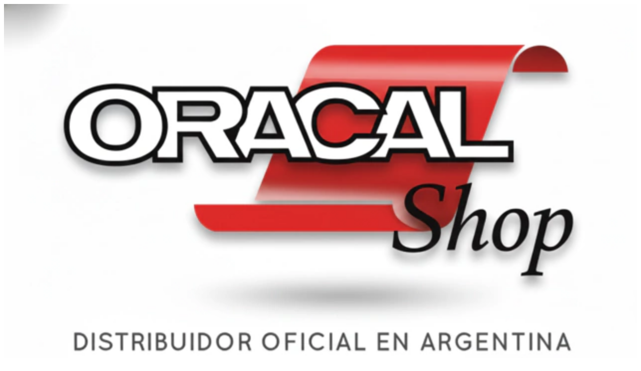

--- FILE ---
content_type: text/html; charset=utf-8
request_url: https://oracalshop.com.ar/productos/oracal-638-wall-art-orange-034
body_size: 46293
content:
<!DOCTYPE html><html><head><meta charSet="utf-8"/><meta name="viewport" content="width=device-width, initial-scale=1"/><link rel="preload" href="https://lightspeed-cdn.mitiendanube.com/v1/public/dm-sans-v14-latin-regular.woff2" as="font" crossorigin="" type="font/woff2"/><link rel="preload" href="https://lightspeed-cdn.mitiendanube.com/v1/public/dm-sans-v14-latin-700.woff2" as="font" crossorigin="" type="font/woff2"/><link rel="preload" href="https://lightspeed-cdn.mitiendanube.com/v1/public/league-spartan-v14-latin-regular.woff2" as="font" crossorigin="" type="font/woff2"/><link rel="preload" href="https://lightspeed-cdn.mitiendanube.com/v1/public/league-spartan-v14-latin-700.woff2" as="font" crossorigin="" type="font/woff2"/><link rel="preload" as="image" imageSrcSet="//d1a9qnv764bsoo.cloudfront.net/stores/093/039/themes/common/logo-1832548037-1764685554-7f7a9fe7ab9c7d114d6a67caa1f9334f1764685555-50-0.webp?w=50 50w, //d1a9qnv764bsoo.cloudfront.net/stores/093/039/themes/common/logo-1832548037-1764685554-7f7a9fe7ab9c7d114d6a67caa1f9334f1764685555-100-0.webp?w=100 100w, //d1a9qnv764bsoo.cloudfront.net/stores/093/039/themes/common/logo-1832548037-1764685554-7f7a9fe7ab9c7d114d6a67caa1f9334f1764685555-240-0.webp?w=240 240w, //d1a9qnv764bsoo.cloudfront.net/stores/093/039/themes/common/logo-1832548037-1764685554-7f7a9fe7ab9c7d114d6a67caa1f9334f1764685555-320-0.webp?w=320 320w, //d1a9qnv764bsoo.cloudfront.net/stores/093/039/themes/common/logo-1832548037-1764685554-7f7a9fe7ab9c7d114d6a67caa1f9334f1764685555-480-0.webp?w=480 480w, //d1a9qnv764bsoo.cloudfront.net/stores/093/039/themes/common/logo-1832548037-1764685554-7f7a9fe7ab9c7d114d6a67caa1f9334f1764685555-640-0.webp?w=640 640w, //d1a9qnv764bsoo.cloudfront.net/stores/093/039/themes/common/logo-1832548037-1764685554-7f7a9fe7ab9c7d114d6a67caa1f9334f1764685555-1024-1024.webp?w=1024 1024w, //d1a9qnv764bsoo.cloudfront.net/stores/093/039/themes/common/logo-1832548037-1764685554-7f7a9fe7ab9c7d114d6a67caa1f9334f1764685555-1024-1024.webp?w=1400 1400w, //d1a9qnv764bsoo.cloudfront.net/stores/093/039/themes/common/logo-1832548037-1764685554-7f7a9fe7ab9c7d114d6a67caa1f9334f1764685555-1024-1024.webp?w=1920 1920w" imageSizes="40vw" fetchPriority="high"/><link rel="preload" as="image" imageSrcSet="https://dcdn-us.mitiendanube.com/stores/093/039/products/034-43e3cb95296db761d815126300131536-50-0.webp?w=50 50w, https://dcdn-us.mitiendanube.com/stores/093/039/products/034-43e3cb95296db761d815126300131536-100-0.webp?w=100 100w, https://dcdn-us.mitiendanube.com/stores/093/039/products/034-43e3cb95296db761d815126300131536-240-0.webp?w=240 240w, https://dcdn-us.mitiendanube.com/stores/093/039/products/034-43e3cb95296db761d815126300131536-320-0.webp?w=320 320w, https://dcdn-us.mitiendanube.com/stores/093/039/products/034-43e3cb95296db761d815126300131536-480-0.webp?w=480 480w, https://dcdn-us.mitiendanube.com/stores/093/039/products/034-43e3cb95296db761d815126300131536-640-0.webp?w=640 640w, https://dcdn-us.mitiendanube.com/stores/093/039/products/034-43e3cb95296db761d815126300131536-1024-1024.webp?w=1024 1024w, https://dcdn-us.mitiendanube.com/stores/093/039/products/034-43e3cb95296db761d815126300131536-1024-1024.webp?w=1400 1400w, https://dcdn-us.mitiendanube.com/stores/093/039/products/034-43e3cb95296db761d815126300131536-1024-1024.webp?w=1920 1920w" imageSizes="(max-width: 768px) 100vw, (min-width: 769px) and (max-width: 1920px) 50vw, 30vw" fetchPriority="high"/><link rel="preload" as="image" href="//assets.pinterest.com/images/PinExt.png"/><link rel="stylesheet" href="https://lightspeed-cdn.mitiendanube.com/v1/_next/static/css/f0843316d1062189.css" data-precedence="next"/><link rel="stylesheet" href="https://lightspeed-cdn.mitiendanube.com/v1/_next/static/css/b701bbe3bc2535e4.css" data-precedence="next"/><link rel="stylesheet" href="https://lightspeed-cdn.mitiendanube.com/v1/_next/static/css/9d2a1f6959961397.css" data-precedence="next"/><link rel="stylesheet" href="https://lightspeed-cdn.mitiendanube.com/v1/_next/static/css/7183273f2bf5ac33.css" data-precedence="next"/><link rel="stylesheet" href="https://lightspeed-cdn.mitiendanube.com/v1/_next/static/css/7c1c0b00d367ee1c.css" data-precedence="next"/><link rel="stylesheet" href="https://lightspeed-cdn.mitiendanube.com/v1/_next/static/css/10bbe5a7a5236f4b.css" data-precedence="next"/><link rel="stylesheet" href="https://lightspeed-cdn.mitiendanube.com/v1/_next/static/css/371006afdc50f1cc.css" data-precedence="next"/><link rel="stylesheet" href="https://lightspeed-cdn.mitiendanube.com/v1/_next/static/css/00ee58dbdc8cc384.css" data-precedence="next"/><link rel="preload" as="script" fetchPriority="low" href="https://lightspeed-cdn.mitiendanube.com/v1/_next/static/chunks/webpack-d46622e97970827a.js"/><script src="https://lightspeed-cdn.mitiendanube.com/v1/_next/static/chunks/68cc26a8-b33b74dee39573cc.js" async=""></script><script src="https://lightspeed-cdn.mitiendanube.com/v1/_next/static/chunks/9341-dbcddf6d44b00405.js" async=""></script><script src="https://lightspeed-cdn.mitiendanube.com/v1/_next/static/chunks/main-app-9dbc08a261efb779.js" async=""></script><script src="https://lightspeed-cdn.mitiendanube.com/v1/_next/static/chunks/9058-4c765e9e355ed052.js" async=""></script><script src="https://lightspeed-cdn.mitiendanube.com/v1/_next/static/chunks/app/global-error-4bd812f32584b02a.js" async=""></script><script src="https://lightspeed-cdn.mitiendanube.com/v1/_next/static/chunks/app/layout-860eb252b274180b.js" async=""></script><script src="https://lightspeed-cdn.mitiendanube.com/v1/_next/static/chunks/app/error-d5c323ad7035761e.js" async=""></script><script src="https://lightspeed-cdn.mitiendanube.com/v1/_next/static/chunks/app/not-found-0ec8e36c845c1aa0.js" async=""></script><script src="https://lightspeed-cdn.mitiendanube.com/v1/_next/static/chunks/081deaf2-3b4129052e065ba9.js" async=""></script><script src="https://lightspeed-cdn.mitiendanube.com/v1/_next/static/chunks/2768-ef0b18fbd243cb59.js" async=""></script><script src="https://lightspeed-cdn.mitiendanube.com/v1/_next/static/chunks/2024-8d4f65671f2231fe.js" async=""></script><script src="https://lightspeed-cdn.mitiendanube.com/v1/_next/static/chunks/8690-99eb3b9de8503df1.js" async=""></script><script src="https://lightspeed-cdn.mitiendanube.com/v1/_next/static/chunks/914-c4da123ba4b617d4.js" async=""></script><script src="https://lightspeed-cdn.mitiendanube.com/v1/_next/static/chunks/1664-2ea4db8fe5c9cd5d.js" async=""></script><script src="https://lightspeed-cdn.mitiendanube.com/v1/_next/static/chunks/7790-463ba5156ba9b709.js" async=""></script><script src="https://lightspeed-cdn.mitiendanube.com/v1/_next/static/chunks/6896-f61912eb3961f0d2.js" async=""></script><script src="https://lightspeed-cdn.mitiendanube.com/v1/_next/static/chunks/8714-f319b67e48906ed3.js" async=""></script><script src="https://lightspeed-cdn.mitiendanube.com/v1/_next/static/chunks/7268-88de8231ade118dd.js" async=""></script><script src="https://lightspeed-cdn.mitiendanube.com/v1/_next/static/chunks/2165-30e5aae11aca41da.js" async=""></script><script src="https://lightspeed-cdn.mitiendanube.com/v1/_next/static/chunks/3907-ae66fc3512a7601b.js" async=""></script><script src="https://lightspeed-cdn.mitiendanube.com/v1/_next/static/chunks/app/%5Bdevice%5D/%5Bhost%5D/%5BthemeState%5D/%5Bsecret%5D/layout-9561d0ed9e24334f.js" async=""></script><script src="https://lightspeed-cdn.mitiendanube.com/v1/_next/static/chunks/6cd9b098-f1ed60c46dcf1eda.js" async=""></script><script src="https://lightspeed-cdn.mitiendanube.com/v1/_next/static/chunks/1658-4baa9b382062a6bc.js" async=""></script><script src="https://lightspeed-cdn.mitiendanube.com/v1/_next/static/chunks/9510-f755f55f107aa313.js" async=""></script><script src="https://lightspeed-cdn.mitiendanube.com/v1/_next/static/chunks/3210-ba6058c12406b690.js" async=""></script><script src="https://lightspeed-cdn.mitiendanube.com/v1/_next/static/chunks/app/%5Bdevice%5D/%5Bhost%5D/%5BthemeState%5D/%5Bsecret%5D/products/%5Bhandle%5D/page-c28070aea7ff92ad.js" async=""></script><script src="https://lightspeed-cdn.mitiendanube.com/v1/_next/static/chunks/app/%5Bdevice%5D/%5Bhost%5D/%5BthemeState%5D/%5Bsecret%5D/not-found-d5d01dca2cb121ad.js" async=""></script><link href="https://lightspeed-cdn.mitiendanube.com/v1" rel="preconnect"/><link href="https://lightspeed-cdn.mitiendanube.com/v1" rel="dns-prefetch"/><link href="https://acdn.mitiendanube.com" rel="dns-prefetch"/><link href="https://acdn.mitiendanube.com" rel="preconnect"/><link href="https://acdn-us.mitiendanube.com" rel="preconnect"/><link href="https://acdn-us.mitiendanube.com" rel="dns-prefetch"/><title>ORACAL 638 Wall Art Orange 034 - Comprar en Oracal Shop</title><meta name="description" content="Comprá online ORACAL 638 Wall Art Orange 034 en Oracal Shop. Hacé tu pedido y pagalo online"/><link rel="canonical" href="https://oracalshop.com.ar/productos/oracal-638-wall-art-orange-034"/><meta property="og:title" content="ORACAL 638 Wall Art Orange 034 - Comprar en Oracal Shop"/><meta property="og:description" content="Comprá online ORACAL 638 Wall Art Orange 034 en Oracal Shop. Hacé tu pedido y pagalo online"/><meta property="og:url" content="https://oracalshop.com.ar/productos/oracal-638-wall-art-orange-034"/><meta property="og:site_name" content="Oracal Shop"/><meta property="og:image" content="https://dcdn-us.mitiendanube.com/stores/093/039/products/034-43e3cb95296db761d815126300131536-1024-1024.jpg"/><meta name="twitter:card" content="summary_large_image"/><meta name="twitter:title" content="ORACAL 638 Wall Art Orange 034 - Comprar en Oracal Shop"/><meta name="twitter:description" content="Comprá online ORACAL 638 Wall Art Orange 034 en Oracal Shop. Hacé tu pedido y pagalo online"/><meta name="twitter:image" content="https://dcdn-us.mitiendanube.com/stores/093/039/products/034-43e3cb95296db761d815126300131536-1024-1024.jpg"/><link rel="shortcut icon" href="//d1a9qnv764bsoo.cloudfront.net/stores/093/039/themes/common/favicon-2d3af34c3f7f2543b4ac502fbbf46e591432065415.ico?0"/><link rel="icon" href="//d1a9qnv764bsoo.cloudfront.net/stores/093/039/themes/common/favicon-2d3af34c3f7f2543b4ac502fbbf46e591432065415.ico?0"/><meta content="tiendanube:product" property="og:type"/><meta content="" property="tiendanube:price"/><script src="https://lightspeed-cdn.mitiendanube.com/v1/_next/static/chunks/polyfills-78c92fac7aa8fdd8.js" noModule=""></script></head><body><img alt="Storefront" decoding="async" fetchPriority="high" height="1080" src="[data-uri]" style="height:99vh;left:0;max-height:99vh;max-width:99vw;object-fit:cover;pointer-events:none;position:absolute;top:0;width:99vw;z-index:200" width="1920"/><main><script data-testid="nube-sdk-bootstrap">
((global, url, name, scope, state, apps) => {
  const methods = ["on", "off", "send"];
  const initial = { ...state, location: { ...(state.location || {}), url } };
  global[name] = methods.reduce((sdk, method) => {
    sdk[method] = (...args) => {
      sdk.queue.push([method, ...args]);
    };
    return sdk;
  }, { queue: [] });
  global[name].getState = () => initial;
  global[name].send(scope, "init", () => initial);
  const loadMethod = () => {
    if (apps) {
      global[name].send(scope, "app:register", () => ({ apps }));
    }
  };
  if (document.readyState === "complete") {
    setTimeout(loadMethod);
  } else {
    window.addEventListener("load", loadMethod);
  }
})(window, document.location.href, "nubeSDK", "storefront", {}, {});</script><script defer="" crossorigin="anonymous" src="https://nsk-cdn-static.tiendanube.com/nube-sdk-0.20.0.min.js"></script><script defer="" crossorigin="anonymous" src="https://nsk-cdn-static.tiendanube.com/register-0.20.0.min.js"></script><style id="nube-sdk-base-styles">.nube-toast-root.toast-container{font-family:system-ui,sans-serif;max-width:400px;min-width:280px;position:relative}.toast{align-items:flex-start;background:#fff;border:1px solid #dee2e6;border-radius:8px;box-shadow:0 2px 8px rgba(0,0,0,.1);display:flex;padding:16px;position:relative;transition:opacity .3s ease,transform .3s ease}.toast-content{display:flex;flex:1;flex-direction:column;gap:4px;margin-right:12px}.toast-close{align-items:center;background:transparent;border:none;border-radius:4px;color:#6c757d;cursor:pointer;display:flex;flex-shrink:0;justify-content:center;padding:4px;transition:background-color .2s ease,color .2s ease}.toast-close:hover{background-color:#f8f9fa;color:#495057}.toast.toast-success{background-color:#f8fff9;border-left:4px solid #28a745}.toast.toast-error{background-color:#fff8f8;border-left:4px solid #dc3545}.toast.toast-warning{background-color:#fffef5;border-left:4px solid #ffc107}.toast.toast-info{background-color:#f6fcfd;border-left:4px solid #17a2b8}.nube-toast-title.toast-message{color:#212529;font-size:14px;font-weight:600;line-height:1.4;margin:0}.nube-toast-description.toast-description{color:#6c757d;font-size:13px;line-height:1.4;margin:0}.toast.toast-leaving{opacity:.5;transform:translateX(100%)}@media (max-width:480px){.nube-toast-root.toast-container{max-width:100%;min-width:260px}.toast{padding:12px}.nube-toast-title.toast-message{font-size:13px}.nube-toast-description.toast-description{font-size:12px}}.nube-box{display:flex}.nube-column{display:flex;flex-direction:column}.nube-row{display:flex;flex-direction:row}#nube-modal{background:transparent;border:none;box-shadow:none;left:50%;margin:0;max-width:90vw;position:fixed;top:50%;transform:translate(-50%,-50%);z-index:9999}#nube-modal::backdrop{align-items:center;background-color:rgba(0,0,0,.6);display:flex;height:100vh;justify-content:center;left:0;position:fixed;top:0;width:100vw;z-index:999}.nube-accordion-root{--panel-padding:1em;border:1px solid var(--box-border-color);border-radius:var(--border-radius);overflow:hidden}.nube-accordion-root details{border:none;padding:0}.nube-accordion-root .content{background-color:var(--main-background);border-top:1px solid var(--box-border-color);padding:var(--panel-padding)}.nube-accordion-root summary{background-color:var(--main-foreground-opacity-10);cursor:pointer;display:flex;flex-direction:row;font-weight:500;list-style:none;padding:var(--panel-padding);padding-right:32px;position:relative;-webkit-user-select:none;-moz-user-select:none;user-select:none}.nube-accordion-root summary svg{margin-right:8px}.nube-accordion-root summary:hover{background-color:var(--main-foreground-opacity-05)}.nube-accordion-root summary:after{display:none}.nube-accordion-root[open] summary:after{transform:translateY(-50%) rotate(180deg)}.nube-link-modal{background:#fff;border:none;border-radius:8px;box-shadow:0 4px 20px rgba(0,0,0,.15);height:-moz-fit-content;height:fit-content;inset:0;margin:auto;max-width:90vw;padding:0;position:fixed;width:500px;z-index:9999}.nube-link-modal::backdrop{background-color:rgba(0,0,0,.6);height:100vh;left:0;position:fixed;top:0;width:100vw;z-index:9998}.nube-link-modal-content{padding:24px}.nube-link-modal-header{align-items:flex-start;display:flex;justify-content:space-between;margin-bottom:16px}.nube-link-modal-title{color:#333;font-size:18px;font-weight:700;margin:0}.nube-link-modal-close-button{align-items:center;background:none;border:none;cursor:pointer;display:flex;justify-content:center;padding:4px}.nube-link-modal-description{color:#0a0a0a;font-size:14px;font-weight:400;line-height:1.5;margin:0}.nube-link-modal-url{color:#0a0a0a99;font-size:14px;font-weight:400;margin:0 0 24px;word-break:break-all}.nube-link-modal-actions{display:flex;flex-direction:row;gap:12px;justify-content:flex-end}@media (max-width:768px){.nube-link-modal-actions{flex-direction:column-reverse}}.select-showcase{display:flex;flex-direction:column;gap:20px;min-width:400px}.select-group{margin-bottom:16px}.nube-select .has-float-label,.nube-select .has-float-label.select-container{position:relative}.nube-select .has-float-label select:focus+label,.nube-select .has-float-label select:not([value=""])+label{color:#000;transform:translateY(-24px) scale(.85);transform-origin:top left}.nube-select label{background:#fff;color:#666;font-size:14px;left:0;padding:0 4px;pointer-events:none;position:absolute;top:8px;z-index:1}.nube-select .form-control-select{appearance:none;-webkit-appearance:none;-moz-appearance:none;background:#fff;border:1px solid #e0e0e0;border-radius:0;color:#000;cursor:pointer;font-size:14px;line-height:1.5;min-height:40px;padding:8px 40px 8px 12px;width:100%}.nube-select .form-control-select:focus{border-color:#000;outline:none}.nube-select .form-control-select.disabled,.nube-select .form-control-select:disabled{background-color:#f5f5f5;border-color:#e0e0e0;color:#999;cursor:not-allowed;opacity:.7}.nube-select .select-icon{color:#666;pointer-events:none;position:absolute;right:12px;top:50%;transform:translateY(-50%);z-index:2}.nube-select .form-control-select:focus+label+.select-icon{color:#000}.nube-select .form-control-select:disabled+label+.select-icon{color:#999}.nube-select .form-control-select option{background:#fff;color:#000;padding:8px 12px}.nube-select .form-control-select option:checked{background:#000;color:#fff}.nube-select .form-control-select option:disabled{background:#f5f5f5;color:#999}@media (max-width:768px){.select-showcase{margin:0 auto;max-width:100%;min-width:auto}}.nube-select.error .form-control-select{background-color:#fafafa;border-color:#000}.nube-select.error label{color:#000}.nube-select.success .form-control-select{background-color:#fafafa;border-color:#000}.nube-select.success label{color:#000}.nube-check{font-family:-apple-system,BlinkMacSystemFont,Segoe UI,Roboto,sans-serif;margin-bottom:1rem}.nube-check,.nube-check .form-checkbox{align-items:flex-start;display:flex;flex-direction:column}.nube-check .form-checkbox{background:none;border:none;color:#374151;cursor:pointer;font-size:.875rem;line-height:1.4;margin:0;padding:0;-webkit-user-select:none;-moz-user-select:none;user-select:none}.nube-check .form-checkbox input[type=checkbox]{border:0;height:0;margin:0;opacity:0;padding:0;position:absolute;width:0}.nube-check .form-options-content{align-items:center;display:flex;flex-direction:row;gap:.5rem;width:100%}.nube-check .form-group-icon{flex-shrink:0;height:1rem;margin-top:0;position:relative;width:1rem}.nube-check .form-group-icon .checked,.nube-check .form-group-icon .unchecked{height:100%;left:0;position:absolute;top:0;width:100%}.nube-check .form-group-icon .unchecked{color:#9ca3af;opacity:1}.nube-check .form-group-icon .checked{color:#6b7280;opacity:0}.nube-check input[type=checkbox]:checked+.form-options-content .unchecked{opacity:0}.nube-check input[type=checkbox]:checked+.form-options-content .checked{opacity:1}.nube-check .form-options-label{color:inherit;flex:1;font-weight:400;line-height:1.5}.nube-check .form-checkbox:has(input[type=checkbox]:disabled){cursor:not-allowed;opacity:.6}.nube-check .form-checkbox:has(input[type=checkbox]:disabled) .form-group-icon .checked,.nube-check .form-checkbox:has(input[type=checkbox]:disabled) .form-group-icon .unchecked{color:#d1d5db}.nube-check .form-checkbox:has(input[type=checkbox]:disabled) .form-options-label{color:#9ca3af}@media (max-width:640px){.nube-check .form-options-content{gap:.5rem}.nube-check .form-group-icon{height:.875rem;width:.875rem}.nube-check .form-options-label{font-size:.8125rem}}.nube-number-field{display:flex;flex-direction:column;gap:8px}.nube-number-field-label{color:var(--label-foreground);font-size:14px;font-weight:500;margin:0}.nube-number-field-wrapper{align-items:stretch;background:var(--main-background);border:1px solid var(--input-border-color);border-radius:var(--border-radius);display:flex;max-width:150px;overflow:hidden;position:relative;transition:all .2s ease-in-out}.nube-number-field-wrapper:focus-within{border-color:var(--accent-color);box-shadow:0 0 0 .2rem var(--accent-color-opacity-25)}.nube-number-field-input{background:transparent;border:none;box-sizing:border-box;color:var(--main-foreground)!important;flex:1;font-size:14px;line-height:1.5;max-width:54px;min-height:48px;outline:none;padding:12px;text-align:center}.nube-number-field-input:disabled{background-color:var(--main-background);color:var(--main-foreground-opacity-60);cursor:not-allowed}.nube-number-field-button{align-items:center;background-color:var(--button-background);border:none;color:var(--button-foreground);cursor:pointer;display:flex;font-size:18px;font-weight:500;height:auto;justify-content:center;transition:all .2s ease-in-out;-webkit-user-select:none;-moz-user-select:none;user-select:none;width:48px}.nube-number-field-button:hover:not(:disabled){background-color:var(--main-foreground-opacity-10);color:var(--main-foreground)}.nube-number-field-button:active:not(:disabled){background-color:var(--main-foreground-opacity-20);transform:scale(.95)}.nube-number-field-button:disabled{background-color:var(--button-background);color:var(--main-foreground-opacity-60);cursor:not-allowed}.nube-number-field-decrement,.nube-number-field-increment{border:none}.nube-number-field-wrapper:has(.nube-number-field-input:disabled){background-color:var(--main-background);border-color:var(--border-color)}.nube-number-field-wrapper:has(.nube-number-field-input:disabled):focus-within{border-color:var(--border-color);box-shadow:none}@media (max-width:576px){.nube-number-field-button{font-size:16px;width:40px}.nube-number-field-input{font-size:13px;min-height:40px;padding:8px}}.nube-side-scroll-content{flex-wrap:nowrap;scrollbar-color:rgba(0,0,0,.2) transparent;scrollbar-width:thin}.nube-side-scroll-content>*{flex-shrink:0}.nube-side-scroll-content::-webkit-scrollbar{height:8px}.nube-side-scroll-content::-webkit-scrollbar-track{background:transparent}.nube-side-scroll-content::-webkit-scrollbar-thumb{background-color:rgba(0,0,0,.2);border-radius:4px}.nube-side-scroll-content::-webkit-scrollbar-thumb:hover{background-color:rgba(0,0,0,.3)}.nube-side-scroll-content-no-scrollbar{scrollbar-width:none;-ms-overflow-style:none}.nube-side-scroll-content-no-scrollbar::-webkit-scrollbar{display:none}.nube-side-scroll-nav{background:none;border:none;color:#1f2937;cursor:pointer;font-size:24px;padding:4px 8px;transition:opacity .2s ease-in-out}.nube-side-scroll-nav:hover{opacity:.7}.nube-side-scroll-nav:active{opacity:.5}.nube-side-scroll-nav-hidden{cursor:default;opacity:0;pointer-events:none}</style><!--$--><!--/$--><style>:root {--accent_color: 29,29,29;--adbar_background_color: 29,29,29;--adbar_foreground_color: 255,255,255;--background_color: 255,255,255;--button_background_color: 29,29,29;--button_foreground_color: 255,255,255;--footer_background_color: 29,29,29;--footer_foreground_color: 255,255,255;--header_background_color: 255,255,255;--header_foreground_color: 29,29,29;--header_transparent_foreground_color: 0,0,0;--label_background_color: 255,255,255;--label_foreground_color: 29,29,29;--text_color: 29,29,29;--main-foreground: 29,29,29;--main-background: 255,255,255;--main-foreground-opacity-05: 29,29,29, 0.05;--main-foreground-opacity-08: 29,29,29, 0.08;--main-foreground-opacity-10: 29,29,29, 0.1;--main-foreground-opacity-20: 29,29,29, 0.2;--main-foreground-opacity-30: 29,29,29, 0.3;--main-foreground-opacity-40: 29,29,29, 0.4;--main-foreground-opacity-50: 29,29,29, 0.5;--main-foreground-opacity-60: 29,29,29, 0.6;--main-foreground-opacity-80: 29,29,29, 0.8;--main-foreground-opacity-90: 29,29,29, 0.9;--main-background-opacity-20: 255,255,255, 0.2;--main-background-opacity-50: 255,255,255, 0.5;--main-background-opacity-80: 255,255,255, 0.8;--main-background-opacity-90: 255,255,255, 0.9;--color-error: 204, 72, 69;--color-warning: 210, 118, 17;--color-info: 29,29,29;--color-success: 60, 175, 101;--container-width: 1300px;--container-width-sm: 540px;--container-width-md: 720px;--container-width-lg: 960px;--container-width-xl: 1140px;--grid-column-gap-desktop: 10px;--grid-column-gap-mobile: 10px;--grid-row-gap-desktop: 10px;--grid-row-gap-mobile: 10px;--section-gap-desktop: 10px;--section-gap-mobile: 10px;--section-title-spacing-desktop: 50px;--section-title-spacing-mobile: 24px;--logo-aspect-ratio: 8:5;--logo-height-desktop: auto;--logo-height-mobile: auto;--logo-min-width-desktop: auto;--logo-default-max-height-desktop: 66px;--logo-max-height-desktop: 66px;--logo-max-height-mobile: 73px;--logo-width: auto;--logo-max-width-desktop: 350px;--logo-min-height-desktop: auto;--logo-min-height-mobile: auto;--button-transform: uppercase; --link-transform: uppercase; --title-transform: uppercase; --base-font-size: 14px; --small-font-size: 12px; --footer-padding-desktop: 50px; --footer-padding-mobile: 24px; --header-padding-desktop: 50px; --header-padding-mobile: 24px; --button-border-radius: 0; --border-color: rgba(var(--main-foreground), 0.1); --border-radius: 0; --button-background: var(--button_background_color); --button-foreground: var(--button_foreground_color); --input-border-color: rgba(var(--main-foreground), 0.2)}</style><style type="text/css">

  @font-face {
    font-display: swap; 
    font-family: DM_Sans;
    font-style: normal;
    font-weight: 400;
    src: url('https://lightspeed-cdn.mitiendanube.com/v1/public/dm-sans-v14-latin-regular.woff2') format('woff2'); 
  }
  @font-face {
    font-display: swap;
    font-family: DM_Sans;
    font-style: normal;
    font-weight: 700;
    src: url('https://lightspeed-cdn.mitiendanube.com/v1/public/dm-sans-v14-latin-700.woff2') format('woff2'); 
  }
@font-face {
  font-family: "DM_Sans_Fallback";
  ascent-override: 94.3696120690%;
  descent-override: 29.4905037716%;
  line-gap-override: 0.0000000000%;
  size-adjust: 105.1185840708%;
  src: local("Arial");
}

  @font-face {
    font-display: swap; 
    font-family: League_Spartan;
    font-style: normal;
    font-weight: 400;
    src: url('https://lightspeed-cdn.mitiendanube.com/v1/public/league-spartan-v14-latin-regular.woff2') format('woff2'); 
  }
  @font-face {
    font-display: swap;
    font-family: League_Spartan;
    font-style: normal;
    font-weight: 700;
    src: url('https://lightspeed-cdn.mitiendanube.com/v1/public/league-spartan-v14-latin-700.woff2') format('woff2'); 
  }
@font-face {
  font-family: "League_Spartan_Fallback";
  ascent-override: 75.3620426829%;
  descent-override: 23.6852134146%;
  line-gap-override: 0.0000000000%;
  size-adjust: 92.8849557522%;
  src: local("Arial");
}
:root {--font-nube: DM_Sans, DM_Sans_Fallback;--font-nube-headings: League_Spartan, League_Spartan_Fallback</style><header class="styles_headMain__TbJ96 js-head-main head-main position-sticky" data-store="head"><div class="styles_container__4dRiC"><div class="styles_bar__nhs7G" style="transform:translateX(-100%)"></div></div><div class="styles_mainRow__okAYX styles_logoLeftAlignedOnMobile__LlQis styles_logoLeftAlignedOnDesktop__qH90z styles_withMenuInline__LDr0A"><div class="styles_logoCell__MhmsV"><a aria-label="Oracal Shop" class="w-100 h-100 styles_logo__F9BRa styles_logoLink__J_hzJ" href="/"><img alt="logo" fetchPriority="high" width="1280" height="800" decoding="async" data-nimg="1" class="styles_logo__F9BRa" style="color:transparent" sizes="40vw" srcSet="//d1a9qnv764bsoo.cloudfront.net/stores/093/039/themes/common/logo-1832548037-1764685554-7f7a9fe7ab9c7d114d6a67caa1f9334f1764685555-50-0.webp?w=50 50w, //d1a9qnv764bsoo.cloudfront.net/stores/093/039/themes/common/logo-1832548037-1764685554-7f7a9fe7ab9c7d114d6a67caa1f9334f1764685555-100-0.webp?w=100 100w, //d1a9qnv764bsoo.cloudfront.net/stores/093/039/themes/common/logo-1832548037-1764685554-7f7a9fe7ab9c7d114d6a67caa1f9334f1764685555-240-0.webp?w=240 240w, //d1a9qnv764bsoo.cloudfront.net/stores/093/039/themes/common/logo-1832548037-1764685554-7f7a9fe7ab9c7d114d6a67caa1f9334f1764685555-320-0.webp?w=320 320w, //d1a9qnv764bsoo.cloudfront.net/stores/093/039/themes/common/logo-1832548037-1764685554-7f7a9fe7ab9c7d114d6a67caa1f9334f1764685555-480-0.webp?w=480 480w, //d1a9qnv764bsoo.cloudfront.net/stores/093/039/themes/common/logo-1832548037-1764685554-7f7a9fe7ab9c7d114d6a67caa1f9334f1764685555-640-0.webp?w=640 640w, //d1a9qnv764bsoo.cloudfront.net/stores/093/039/themes/common/logo-1832548037-1764685554-7f7a9fe7ab9c7d114d6a67caa1f9334f1764685555-1024-1024.webp?w=1024 1024w, //d1a9qnv764bsoo.cloudfront.net/stores/093/039/themes/common/logo-1832548037-1764685554-7f7a9fe7ab9c7d114d6a67caa1f9334f1764685555-1024-1024.webp?w=1400 1400w, //d1a9qnv764bsoo.cloudfront.net/stores/093/039/themes/common/logo-1832548037-1764685554-7f7a9fe7ab9c7d114d6a67caa1f9334f1764685555-1024-1024.webp?w=1920 1920w" src="//d1a9qnv764bsoo.cloudfront.net/stores/093/039/themes/common/logo-1832548037-1764685554-7f7a9fe7ab9c7d114d6a67caa1f9334f1764685555-1024-1024.webp?w=1920"/><div class="sr-only">Oracal Shop</div></a></div><div class="d-md-none styles_verticalMenu__IuIvX"><!--$--><button aria-label="Open mobile menu" class="styles_ghostButton__Vcsa4"><svg viewBox="0 0 512 512"><path d="M486.4,102.45H25.6V76.85H486.4Zm0,179.2H25.6v-25.6H486.4Zm0,179.2H25.6v-25.6H486.4Z"></path></svg></button><!--/$--></div><div class="d-none d-md-block styles_navMenu__DauPC"><!--$--><div class="nav-desktop"><ul class="nav-desktop-list" data-component="menu" data-store="navigation"><li class="nav-item nav-item-desktop"><a class="nav-list-link" href="/">Inicio</a></li><li class="nav-item nav-item-desktop"><a class="nav-list-link" href="/productos">Productos<span class="nav-list-arrow ml-1"><svg class="icon-inline svg-icon-text" viewBox="0 0 512 512" xmlns="http://www.w3.org/2000/svg"><path d="M256,340.3,451.75,144.55l18.1,18.1L256,376.5,42.15,162.65l18.1-18.1Z"></path></svg></span></a><div class="nav-dropdown-content desktop-dropdown"><ul class="list-subitems desktop-list-subitems"><li class="nav-item nav-item-desktop"><a class="nav-list-link" href="/exclusivos-oracalshop">EXCLUSIVOS ORACALSHOP</a></li><li class="nav-item nav-item-desktop"><a class="nav-list-link" href="/kit-oracalshop">KIT ORACALSHOP</a></li><li class="nav-item nav-item-desktop"><a class="nav-list-link" href="/vinilo-de-corte">VINILO DE CORTE </a><div class=""><ul class="list-subitems"><li class="nav-item nav-item-desktop"><a class="nav-list-link" href="/vinilo-de-corte/oracal-970">ORACAL 970</a></li><li class="nav-item nav-item-desktop"><a class="nav-list-link" href="/vinilo-de-corte/oracal-975">ORACAL 975</a></li><li class="nav-item nav-item-desktop"><a class="nav-list-link" href="/vinilo-de-corte/oracal-670">ORACAL 670</a><div class=""><ul class="list-subitems"><li class="nav-item nav-item-desktop"><a class="nav-list-link" href="/vinilo-de-corte/oracal-670/car-wrapping">Car Wrapping</a></li></ul></div></li><li class="nav-item nav-item-desktop"><a class="nav-list-link" href="/vinilo-de-corte/oracal-7511">ORACAL 751</a></li><li class="nav-item nav-item-desktop"><a class="nav-list-link" href="/vinilo-de-corte/oracal-651">ORACAL 651</a></li><li class="nav-item nav-item-desktop"><a class="nav-list-link" href="/vinilo-de-corte/oracal-8300">ORACAL 8300</a></li><li class="nav-item nav-item-desktop"><a class="nav-list-link" href="/vinilo-de-corte/oracal-641">ORACAL 641</a></li><li class="nav-item nav-item-desktop"><a class="nav-list-link" href="/vinilo-de-corte/oracal-100">ORACAL 100</a></li><li class="nav-item nav-item-desktop"><a class="nav-list-link" href="/vinilo-de-corte/oracal-6510">ORACAL 6510</a></li><li class="nav-item nav-item-desktop"><a class="nav-list-link" href="/vinilo-de-corte/oracal-638m">ORACAL 638M</a></li></ul></div></li><li class="nav-item nav-item-desktop"><a class="nav-list-link" href="/vinilo-de-impresion">VINILO DE IMPRESION</a></li><li class="nav-item nav-item-desktop"><a class="nav-list-link" href="/en-promocion">OFERTAS!!!</a></li></ul></div></li><li class="nav-item nav-item-desktop"><a class="nav-list-link" href="/en-promocion">Ofertas</a></li><li class="nav-item nav-item-desktop"><a class="nav-list-link" href="/contacto">Contacto</a></li><li class="nav-item nav-item-desktop"><a class="nav-list-link" href="/preguntas-frecuentes">Preguntas Frecuentes</a></li></ul></div><!--/$--></div><div class="styles_search__uhIYG"><div class="d-none d-md-block"><button aria-label="Buscar producto" class="styles_ghostButton__Vcsa4"><svg class="icon-inline icon-lg svg-icon-text" viewBox="0 0 512 512"><path d="M389.68,359.13A204,204,0,0,0,435.2,230.4c0-113.11-91.69-204.8-204.8-204.8S25.6,117.29,25.6,230.4s91.69,204.8,204.8,204.8a204.13,204.13,0,0,0,142-57.19L486.69,492.34l18.1-18.1ZM230.4,409.6A179.2,179.2,0,1,1,409.6,230.4,179.2,179.2,0,0,1,230.4,409.6Z"></path></svg></button></div><div class="d-block d-md-none"><button aria-label="Buscar producto" class="styles_ghostButton__Vcsa4"><svg class="icon-inline icon-lg svg-icon-text" viewBox="0 0 512 512"><path d="M389.68,359.13A204,204,0,0,0,435.2,230.4c0-113.11-91.69-204.8-204.8-204.8S25.6,117.29,25.6,230.4s91.69,204.8,204.8,204.8a204.13,204.13,0,0,0,142-57.19L486.69,492.34l18.1-18.1ZM230.4,409.6A179.2,179.2,0,1,1,409.6,230.4,179.2,179.2,0,0,1,230.4,409.6Z"></path></svg></button></div></div><div class="styles_customer__vtpEZ"><a class="" href="/account/login"><svg class="icon-inline utilities-icon" viewBox="0 0 512 512"><path d="M384,281.6H128A102.41,102.41,0,0,0,25.6,384V512H486.4V384A102.41,102.41,0,0,0,384,281.6Zm76.8,204.8H51.2V384A76.79,76.79,0,0,1,128,307.2H384A76.79,76.79,0,0,1,460.8,384ZM256,256A128,128,0,1,0,128,128,128,128,0,0,0,256,256Zm0-230.4A102.4,102.4,0,1,1,153.6,128,102.41,102.41,0,0,1,256,25.6Z"></path></svg><span class="sr-only">Acceda a su cuenta</span></a></div><div class="styles_cart__2A4Or"><button aria-label="Ver carrito" class="styles_ghostButton__Vcsa4" data-component="cart-button"><svg class="icon-inline utilities-icon" viewBox="0 0 512 512"><path d="M371.2 128v-14.2C371.2 50.87 319.43.2 256 .2S140.8 50.87 140.8 113.8V128H51.2v281.6c0 56.55 45.85 102.4 102.4 102.4h204.8c56.55 0 102.4-45.85 102.4-102.4V128h-89.6Zm-204.8-14.2c0-48.41 39.92-88 89.6-88s89.6 39.59 89.6 88V128H166.4v-14.2Zm268.8 295.8c0 42.42-34.39 76.8-76.8 76.8H153.6c-42.42 0-76.8-34.38-76.8-76.8v-256h64v89.8h25.6v-89.8h179.2v89.8h25.6v-89.8h64v256Z"></path></svg><span class="badge badge-amount d-inline-block"></span></button></div></div></header><!--$--><!--/$--><!--$--><!--/$--><div class="js-has-new-shipping js-product-detail js-product-container js-shipping-calculator-container pr-md-3" data-store="product-detail" data-variants="{{product.variants_object | json_encode }}" id="single-product"><div class="d-flex flex-column section-single-product"><div class="styles_containerFluid__Q93UY p-0"><div class="product-main" id="product"><main class="col-md-8 p-0 position-relative product-content_overflowNone__2qhi2"><div class="" data-store="product-image-4193860"><div class="labels labels-product-slider" data-store="product-item-labels"><div class="label js-stock-label">Sin stock</div></div><div class="col-12"><div class="position-relative mx-2"></div><div><div><a class="product-image-container p-0 h-100" id="product-gallery-1" href="#product-gallery-1"><img alt="" fetchPriority="high" width="827" height="521" decoding="async" data-nimg="1" class="object-cover responsive-image" style="color:transparent" sizes="(max-width: 768px) 100vw, (min-width: 769px) and (max-width: 1920px) 50vw, 30vw" srcSet="https://dcdn-us.mitiendanube.com/stores/093/039/products/034-43e3cb95296db761d815126300131536-50-0.webp?w=50 50w, https://dcdn-us.mitiendanube.com/stores/093/039/products/034-43e3cb95296db761d815126300131536-100-0.webp?w=100 100w, https://dcdn-us.mitiendanube.com/stores/093/039/products/034-43e3cb95296db761d815126300131536-240-0.webp?w=240 240w, https://dcdn-us.mitiendanube.com/stores/093/039/products/034-43e3cb95296db761d815126300131536-320-0.webp?w=320 320w, https://dcdn-us.mitiendanube.com/stores/093/039/products/034-43e3cb95296db761d815126300131536-480-0.webp?w=480 480w, https://dcdn-us.mitiendanube.com/stores/093/039/products/034-43e3cb95296db761d815126300131536-640-0.webp?w=640 640w, https://dcdn-us.mitiendanube.com/stores/093/039/products/034-43e3cb95296db761d815126300131536-1024-1024.webp?w=1024 1024w, https://dcdn-us.mitiendanube.com/stores/093/039/products/034-43e3cb95296db761d815126300131536-1024-1024.webp?w=1400 1400w, https://dcdn-us.mitiendanube.com/stores/093/039/products/034-43e3cb95296db761d815126300131536-1024-1024.webp?w=1920 1920w" src="https://dcdn-us.mitiendanube.com/stores/093/039/products/034-43e3cb95296db761d815126300131536-1024-1024.webp?w=1920"/></a></div></div></div></div></main><aside class="w-100 px-3 px-md-0" data-store="product-info-4193860"><div class="product-content_stickyProduct__OjBKC" style="top:0px"><div class="styles_productDetails__dGKv3"><section class="page-header d-flex flex-column pt-4 styles_section__FxPTY" data-store="page-title"><div class="breadcrumbs styles_breadcrumbs__PJZOp"><a class="crumb" title="Oracal Shop" href="/">Inicio</a><span class="separator">.</span></div><h1 class="js-product-name styles_productName__CRsoB" data-store="product-name-4193860">ORACAL 638 Wall Art Orange 034</h1></section><section class="styles_section__FxPTY"><div class="mb-6 d-flex justify-content-between align-items-center flex-wrap"><div class="d-flex pb-2" style="gap:6px"></div></div></section><div class="divider styles_section__FxPTY"></div><section class="styles_section__FxPTY"><div class="styles_variantSelectorContainer__n_Z41"><dl class="styles_variantSelector__jJPJe"><dt class="align-self-start"><h2 class="form-label">color</h2></dt><dd class="d-flex justify-content-start align-items-center flex-wrap" style="gap:8px"><button aria-pressed="true" class="btn btn-variant d-flex items-center justify-content-center align-items-center mr-0 mb-0 styles_variantUnavailable__qDUxR selected styles_variantSelectorButton__fmFgm" title="color ORANGE (Sin stock)" type="button"><span class="styles_imgVariantSelectorWrapper__tv0wO" style="height:48px;width:48px"><img alt="" loading="lazy" width="36" height="48" decoding="async" data-nimg="1" class="responsive-image styles_imgVariantSelector__0q8FB" style="color:transparent" srcSet="https://dcdn-us.mitiendanube.com/stores/093/039/products/034-43e3cb95296db761d815126300131536-50-0.webp?w=50 1x, https://dcdn-us.mitiendanube.com/stores/093/039/products/034-43e3cb95296db761d815126300131536-100-0.webp?w=100 2x" src="https://dcdn-us.mitiendanube.com/stores/093/039/products/034-43e3cb95296db761d815126300131536-100-0.webp?w=100"/></span></button></dd></dl><dl class="styles_variantSelector__jJPJe"><dt class="align-self-start"><h2 class="form-label">medidas</h2></dt><dd class="d-flex justify-content-start align-items-center flex-wrap" style="gap:8px"><button aria-pressed="true" class="btn btn-variant d-flex items-center justify-content-center align-items-center mr-0 mb-0 styles_variantUnavailable__qDUxR selected styles_variantSelectorButton__fmFgm" title="medidas 0,63 x 1 mts (Sin stock)" type="button"><span>0,63 x 1 mts</span></button></dd></dl></div><!--$--><div></div><div class="styles_addToCartWrapper__1pibr"><button aria-label="Add item to cart" class="js-addtocart js-prod-submit-form btn btn-primary btn-block styles_addToCart__9FgTE" data-component="product.add-to-cart" data-store="product-buy-button" disabled="" title="Sin stock"><span>Sin stock</span></button></div><div class="d-flex mt-3"></div><!--/$--></section><section class="styles_section__FxPTY styles_sectionBreak__fZxo1"><details class="accordion mb-3 d-block" data-component="payments-accordion"><summary class="accordion-header row no-gutters align-items-center justify-content-between"><svg class="icon-inline icon-w mr-2 svg-icon-text" viewBox="0 0 576 512" xmlns="http://www.w3.org/2000/svg"><path d="M512,32.05H64a64,64,0,0,0-64,64v320a64,64,0,0,0,64,64H512a64,64,0,0,0,64-64v-320A64,64,0,0,0,512,32.05Zm32,384a32,32,0,0,1-32,32H64a32,32,0,0,1-32-32v-224H544Zm0-256H32v-64a32,32,0,0,1,32-32H512a32,32,0,0,1,32,32Z"></path></svg><span class="subtitle col">Medios de pago</span><svg class="accordion-arrow icon-inline icon-w-14 icon-lg svg-icon-text ml-2" viewBox="0 0 512 512" xmlns="http://www.w3.org/2000/svg"><path d="M256,340.3,451.75,144.55l18.1,18.1L256,376.5,42.15,162.65l18.1-18.1Z"></path></svg></summary><div class="mt-3"><div class="js-product-payments-container styles_paymentMethodsSummary__9XcKl" data-store="product-payments-container"><button class="btn-link font-small mt-1 styles_paymentDetailsButton__1HAhF" id="btn-installments"><span class="d-table">Ver más detalles</span></button></div></div></details></section></div><div data-store="product-description-4193860" id="product-description"><h2 class="sr-only">Detalles del producto<!-- -->:</h2><div class="prose mx-auto max-w-6xl text-base leading-7 text-black prose-headings:mt-8 prose-headings:font-semibold prose-headings:tracking-wide prose-headings:text-black prose-h1:text-5xl prose-h2:text-4xl prose-h3:text-3xl prose-h4:text-2xl prose-h5:text-xl prose-h6:text-lg prose-a:text-black prose-a:underline hover:prose-a:text-neutral-300 prose-strong:text-black prose-ol:mt-8 prose-ol:list-decimal prose-ol:pl-6 prose-ul:mt-8 prose-ul:list-disc prose-ul:pl-6     product-description user-content"><h1>Pel&iacute;cula especial de PVC blando altamente adaptable con superficie mate. Para rotulaciones y decoraciones en interiores. Muy buena aptitud en sistemas de trazadoras de corte.</h1>

<h1>Adhesivo de pegado: Poliacrilato, f&aacute;cilmente pelable</h1>

<p>ATENCION: El fondo a laminar deber&aacute; estar exento de polvo, grasa u otras impurezas, no deber&aacute; ser poroso o estructurado, de lo contrario podr&iacute;a reducirse la fuerza adhesiva del material. La pintura deber&aacute; estar seca. Para comprobar si el tipo de pintura ofrece un fondo adhesivo suficiente, se deber&aacute;n hacer pruebas previas antes de la aplicaci&oacute;n. Asimismo, se observaran las instrucciones de aplicaci&oacute;n para materiales para plotters editadas por ORAFOL. La trazabilidad de nuestra mercanc&iacute;a seg&uacute;n ISO 9001 esta garantizada mediante el numero indicado en cada bobina.</p>
</div><div id="reviewsapp"></div><div class="social-share"><a aria-label="Compartir en Facebook" class="social-share-button" data-network="facebook" href="https://www.facebook.com/sharer/sharer.php?u=" target="_blank" title="Compartir en Facebook"><svg class="icon-inline icon-lg svg-icon-text" viewBox="0 0 320 512"><path d="M279.1 288l14.3-92.7h-89v-60c0-25.4 12.5-50.2 52.3-50.2H297V6.4S260.4 0 225.4 0C152 0 104.3 44.4 104.3 124.7v70.6H22.9V288h81.4v224h100.2V288z"></path></svg></a><a aria-label="Compartir en Pinterest" class="social-share-button" data-network="pinterest" href="#" target="_blank" title="Compartir en Pinterest"><svg class="icon-inline icon-lg svg-icon-text" viewBox="0 0 384 512" xmlns="http://www.w3.org/2000/svg"><path d="M204 6.5C101.4 6.5 0 74.9 0 185.6 0 256 39.6 296 63.6 296c9.9 0 15.6-27.6 15.6-35.4 0-9.3-23.7-29.1-23.7-67.8 0-80.4 61.2-137.4 140.4-137.4 68.1 0 118.5 38.7 118.5 109.8 0 53.1-21.3 152.7-90.3 152.7-24.9 0-46.2-18-46.2-43.8 0-37.8 26.4-74.4 26.4-113.4 0-66.2-93.9-54.2-93.9 25.8 0 16.8 2.1 35.4 9.6 50.7-13.8 59.4-42 147.9-42 209.1 0 18.9 2.7 37.5 4.5 56.4 3.4 3.8 1.7 3.4 6.9 1.5 50.4-69 48.6-82.5 71.4-172.8 12.3 23.4 44.1 36 69.3 36 106.2 0 153.9-103.5 153.9-196.8C384 71.3 298.2 6.5 204 6.5z"></path></svg></a><a aria-label="Compartir en Twitter" class="social-share-button" data-network="twitter" href="https://twitter.com/share?url=" target="_blank" title="Compartir en Twitter"><svg class="icon-inline icon-lg svg-icon-text" viewBox="0 0 512 512"><path d="M389.2 48h70.6L305.6 224.2 487 464H345L233.7 318.6 106.5 464H35.8L200.7 275.5 26.8 48H172.4L272.9 180.9 389.2 48zM364.4 421.8h39.1L151.1 88h-42L364.4 421.8z"></path></svg></a><a aria-label="Compartir en WhatsApp" class="social-share-button d-inline-block d-md-none" data-network="whatsapp" href="whatsapp://send?text=" target="_blank" title="Compartir en WhatsApp"><svg class="icon-inline icon-lg svg-icon-text" viewBox="0 0 448 512" xmlns="http://www.w3.org/2000/svg"><path d="M380.9 97.1C339 55.1 283.2 32 223.9 32c-122.4 0-222 99.6-222 222 0 39.1 10.2 77.3 29.6 111L0 480l117.7-30.9c32.4 17.7 68.9 27 106.1 27h.1c122.3 0 224.1-99.6 224.1-222 0-59.3-25.2-115-67.1-157zm-157 341.6c-33.2 0-65.7-8.9-94-25.7l-6.7-4-69.8 18.3L72 359.2l-4.4-7c-18.5-29.4-28.2-63.3-28.2-98.2 0-101.7 82.8-184.5 184.6-184.5 49.3 0 95.6 19.2 130.4 54.1 34.8 34.9 56.2 81.2 56.1 130.5 0 101.8-84.9 184.6-186.6 184.6zm101.2-138.2c-5.5-2.8-32.8-16.2-37.9-18-5.1-1.9-8.8-2.8-12.5 2.8-3.7 5.6-14.3 18-17.6 21.8-3.2 3.7-6.5 4.2-12 1.4-32.6-16.3-54-29.1-75.5-66-5.7-9.8 5.7-9.1 16.3-30.3 1.8-3.7.9-6.9-.5-9.7-1.4-2.8-12.5-30.1-17.1-41.2-4.5-10.8-9.1-9.3-12.5-9.5-3.2-.2-6.9-.2-10.6-.2-3.7 0-9.7 1.4-14.8 6.9-5.1 5.6-19.4 19-19.4 46.3 0 27.3 19.9 53.7 22.6 57.4 2.8 3.7 39.1 59.7 94.8 83.8 35.2 15.2 49 16.5 66.6 13.9 10.7-1.6 32.8-13.4 37.4-26.4 4.6-13 4.6-24.1 3.2-26.4-1.3-2.5-5-3.9-10.5-6.6z"></path></svg></a><div class="pinterest-hidden social-share-button d-none" data-network="pinterest"><a class="pin-it-button" count-layout="horizontal" href="http://pinterest.com/pin/create/button/?url=&amp;media=https://dcdn-us.mitiendanube.com/stores/093/039/products/034-43e3cb95296db761d815126300131536-1024-1024.jpg&amp;description=ORACAL%20638%20Wall%20Art%20Orange%20034"><img alt="Pint It" src="//assets.pinterest.com/images/PinExt.png" title="Pin It"/></a></div></div></div></div></aside></div></div></div></div><!--$--><div class="related-products-section"><div class="styles_containerFluid__Q93UY p-0"><div class="styles_sectionTitle__g59q4"><div><h2><span style="font-size: 18px;">PRODUCTOS SIMILARES</span></h2></div></div><!--$--><style>
    #related-products {
      content-visibility: auto;
      contain-intrinsic-height: calc(50.399032648125754vw + 70px);
      min-height: calc(50.399032648125754vw + 70px);
    }

    @media (min-width: 768px) {
      #related-products {
        content-visibility: auto;
        contain-intrinsic-height: calc(15.749697702539299vw + 70px);
        min-height: calc(15.749697702539299vw + 70px);
      }
    }

    /* Disable content-visibility for Safari to prevent flickering */
    @supports (-webkit-touch-callout: none) {
      #related-products {
        content-visibility: unset !important;
      }

      @media (min-width: 768px) {
        #related-products {
          content-visibility: unset !important;
        }
      }
    }
  </style><section id="related-products"></section><!--/$--></div></div><!--/$--><div class="styles_pageSections__6uPKS styles_withSeparation__MhrSv"></div><script type="application/ld+json">{"@context":"https://schema.org","@id":"https://oracalshop.com.ar/productos/oracal-638-wall-art-orange-034#product","@type":"Product","description":"","image":["https://dcdn-us.mitiendanube.com/stores/093/039/products/034-43e3cb95296db761d815126300131536-1024-1024.jpg"],"mainEntityOfPage":{"@id":"https://oracalshop.com.ar/productos/oracal-638-wall-art-orange-034","@type":"WebPage"},"name":"ORACAL 638 Wall Art Orange 034","sku":"S-638-034-063-M-1","brand":{"@type":"Organization","name":"Oracal Shop"}}</script><script type="application/ld+json">{"@context":"https://schema.org","@id":"https://oracalshop.com.ar/productos/oracal-638-wall-art-orange-034#breadcrumb","@type":"BreadcrumbList","itemListElement":[{"@type":"ListItem","item":{"@id":"https://oracalshop.com.ar","name":"Inicio"},"position":1},{"@type":"ListItem","item":{"@id":"https://oracalshop.com.ar/productos/oracal-638-wall-art-orange-034","name":"ORACAL 638 Wall Art Orange 034"},"position":2}]}</script><footer class="styles_footer__rockB"><section style="min-height:100px"></section></footer><div class="styles_fixedToBottom__KNJcD fixed-to-bottom"><div class="styles_section__Dsk2I"><a aria-label="Comunicate por WhatsApp" class="styles_link__UH8dX" target="_blank" href="https://wa.me/+5491167203867"><svg class="styles_icon__IGZzl" viewBox="0 0 448 512" xmlns="http://www.w3.org/2000/svg"><path d="M380.9 97.1C339 55.1 283.2 32 223.9 32c-122.4 0-222 99.6-222 222 0 39.1 10.2 77.3 29.6 111L0 480l117.7-30.9c32.4 17.7 68.9 27 106.1 27h.1c122.3 0 224.1-99.6 224.1-222 0-59.3-25.2-115-67.1-157zm-157 341.6c-33.2 0-65.7-8.9-94-25.7l-6.7-4-69.8 18.3L72 359.2l-4.4-7c-18.5-29.4-28.2-63.3-28.2-98.2 0-101.7 82.8-184.5 184.6-184.5 49.3 0 95.6 19.2 130.4 54.1 34.8 34.9 56.2 81.2 56.1 130.5 0 101.8-84.9 184.6-186.6 184.6zm101.2-138.2c-5.5-2.8-32.8-16.2-37.9-18-5.1-1.9-8.8-2.8-12.5 2.8-3.7 5.6-14.3 18-17.6 21.8-3.2 3.7-6.5 4.2-12 1.4-32.6-16.3-54-29.1-75.5-66-5.7-9.8 5.7-9.1 16.3-30.3 1.8-3.7.9-6.9-.5-9.7-1.4-2.8-12.5-30.1-17.1-41.2-4.5-10.8-9.1-9.3-12.5-9.5-3.2-.2-6.9-.2-10.6-.2-3.7 0-9.7 1.4-14.8 6.9-5.1 5.6-19.4 19-19.4 46.3 0 27.3 19.9 53.7 22.6 57.4 2.8 3.7 39.1 59.7 94.8 83.8 35.2 15.2 49 16.5 66.6 13.9 10.7-1.6 32.8-13.4 37.4-26.4 4.6-13 4.6-24.1 3.2-26.4-1.3-2.5-5-3.9-10.5-6.6z"></path></svg></a></div></div><div id="modal-root"></div></main><script src="https://lightspeed-cdn.mitiendanube.com/v1/_next/static/chunks/webpack-d46622e97970827a.js" async=""></script><script>(self.__next_f=self.__next_f||[]).push([0]);self.__next_f.push([2,null])</script><script>self.__next_f.push([1,"1:HL[\"https://lightspeed-cdn.mitiendanube.com/v1/_next/static/css/f0843316d1062189.css\",\"style\"]\n2:HL[\"https://lightspeed-cdn.mitiendanube.com/v1/_next/static/css/b701bbe3bc2535e4.css\",\"style\"]\n3:HL[\"https://lightspeed-cdn.mitiendanube.com/v1/_next/static/css/9d2a1f6959961397.css\",\"style\"]\n4:HL[\"https://lightspeed-cdn.mitiendanube.com/v1/_next/static/css/7183273f2bf5ac33.css\",\"style\"]\n5:HL[\"https://lightspeed-cdn.mitiendanube.com/v1/_next/static/css/7c1c0b00d367ee1c.css\",\"style\"]\n6:HL[\"https://lightspeed-cdn.mitiendanube.com/v1/_next/static/css/10bbe5a7a5236f4b.css\",\"style\"]\n7:HL[\"https://lightspeed-cdn.mitiendanube.com/v1/_next/static/css/371006afdc50f1cc.css\",\"style\"]\n8:HL[\"https://lightspeed-cdn.mitiendanube.com/v1/_next/static/css/00ee58dbdc8cc384.css\",\"style\"]\n"])</script><script>self.__next_f.push([1,"9:I[5495,[],\"\"]\nc:I[22960,[],\"\"]\n12:I[91781,[],\"\"]\n17:I[12195,[\"9058\",\"static/chunks/9058-4c765e9e355ed052.js\",\"6470\",\"static/chunks/app/global-error-4bd812f32584b02a.js\"],\"default\"]\nd:[\"device\",\"desktop\",\"d\"]\ne:[\"host\",\"oracalshop.com.ar\",\"d\"]\nf:[\"themeState\",\"published\",\"d\"]\n10:[\"secret\",\"none\",\"d\"]\n11:[\"handle\",\"oracal-638-wall-art-orange-034\",\"d\"]\n18:[]\n"])</script><script>self.__next_f.push([1,"0:[null,[\"$\",\"$L9\",null,{\"buildId\":\"caede62\",\"assetPrefix\":\"https://lightspeed-cdn.mitiendanube.com/v1\",\"initialCanonicalUrl\":\"/productos/oracal-638-wall-art-orange-034\",\"initialTree\":[\"\",{\"children\":[[\"device\",\"desktop\",\"d\"],{\"children\":[[\"host\",\"oracalshop.com.ar\",\"d\"],{\"children\":[[\"themeState\",\"published\",\"d\"],{\"children\":[[\"secret\",\"none\",\"d\"],{\"children\":[\"products\",{\"children\":[[\"handle\",\"oracal-638-wall-art-orange-034\",\"d\"],{\"children\":[\"__PAGE__\",{}]}]}]}]}]}]}]},\"$undefined\",\"$undefined\",true],\"initialSeedData\":[\"\",{\"children\":[[\"device\",\"desktop\",\"d\"],{\"children\":[[\"host\",\"oracalshop.com.ar\",\"d\"],{\"children\":[[\"themeState\",\"published\",\"d\"],{\"children\":[[\"secret\",\"none\",\"d\"],{\"children\":[\"products\",{\"children\":[[\"handle\",\"oracal-638-wall-art-orange-034\",\"d\"],{\"children\":[\"__PAGE__\",{},[[\"$La\",\"$Lb\"],null],null]},[\"$\",\"$Lc\",null,{\"parallelRouterKey\":\"children\",\"segmentPath\":[\"children\",\"$d\",\"children\",\"$e\",\"children\",\"$f\",\"children\",\"$10\",\"children\",\"products\",\"children\",\"$11\",\"children\"],\"error\":\"$undefined\",\"errorStyles\":\"$undefined\",\"errorScripts\":\"$undefined\",\"template\":[\"$\",\"$L12\",null,{}],\"templateStyles\":\"$undefined\",\"templateScripts\":\"$undefined\",\"notFound\":\"$undefined\",\"notFoundStyles\":\"$undefined\",\"styles\":[[\"$\",\"link\",\"0\",{\"rel\":\"stylesheet\",\"href\":\"https://lightspeed-cdn.mitiendanube.com/v1/_next/static/css/00ee58dbdc8cc384.css\",\"precedence\":\"next\",\"crossOrigin\":\"$undefined\"}]]}],null]},[\"$\",\"$Lc\",null,{\"parallelRouterKey\":\"children\",\"segmentPath\":[\"children\",\"$d\",\"children\",\"$e\",\"children\",\"$f\",\"children\",\"$10\",\"children\",\"products\",\"children\"],\"error\":\"$undefined\",\"errorStyles\":\"$undefined\",\"errorScripts\":\"$undefined\",\"template\":[\"$\",\"$L12\",null,{}],\"templateStyles\":\"$undefined\",\"templateScripts\":\"$undefined\",\"notFound\":\"$undefined\",\"notFoundStyles\":\"$undefined\",\"styles\":null}],null]},[\"$L13\",null],null]},[\"$\",\"$Lc\",null,{\"parallelRouterKey\":\"children\",\"segmentPath\":[\"children\",\"$d\",\"children\",\"$e\",\"children\",\"$f\",\"children\"],\"error\":\"$undefined\",\"errorStyles\":\"$undefined\",\"errorScripts\":\"$undefined\",\"template\":[\"$\",\"$L12\",null,{}],\"templateStyles\":\"$undefined\",\"templateScripts\":\"$undefined\",\"notFound\":\"$undefined\",\"notFoundStyles\":\"$undefined\",\"styles\":[[\"$\",\"link\",\"0\",{\"rel\":\"stylesheet\",\"href\":\"https://lightspeed-cdn.mitiendanube.com/v1/_next/static/css/7c1c0b00d367ee1c.css\",\"precedence\":\"next\",\"crossOrigin\":\"$undefined\"}],[\"$\",\"link\",\"1\",{\"rel\":\"stylesheet\",\"href\":\"https://lightspeed-cdn.mitiendanube.com/v1/_next/static/css/10bbe5a7a5236f4b.css\",\"precedence\":\"next\",\"crossOrigin\":\"$undefined\"}],[\"$\",\"link\",\"2\",{\"rel\":\"stylesheet\",\"href\":\"https://lightspeed-cdn.mitiendanube.com/v1/_next/static/css/371006afdc50f1cc.css\",\"precedence\":\"next\",\"crossOrigin\":\"$undefined\"}]]}],null]},[\"$L14\",null],null]},[\"$\",\"$Lc\",null,{\"parallelRouterKey\":\"children\",\"segmentPath\":[\"children\",\"$d\",\"children\"],\"error\":\"$undefined\",\"errorStyles\":\"$undefined\",\"errorScripts\":\"$undefined\",\"template\":[\"$\",\"$L12\",null,{}],\"templateStyles\":\"$undefined\",\"templateScripts\":\"$undefined\",\"notFound\":\"$undefined\",\"notFoundStyles\":\"$undefined\",\"styles\":[[\"$\",\"link\",\"0\",{\"rel\":\"stylesheet\",\"href\":\"https://lightspeed-cdn.mitiendanube.com/v1/_next/static/css/f0843316d1062189.css\",\"precedence\":\"next\",\"crossOrigin\":\"$undefined\"}],[\"$\",\"link\",\"1\",{\"rel\":\"stylesheet\",\"href\":\"https://lightspeed-cdn.mitiendanube.com/v1/_next/static/css/b701bbe3bc2535e4.css\",\"precedence\":\"next\",\"crossOrigin\":\"$undefined\"}],[\"$\",\"link\",\"2\",{\"rel\":\"stylesheet\",\"href\":\"https://lightspeed-cdn.mitiendanube.com/v1/_next/static/css/9d2a1f6959961397.css\",\"precedence\":\"next\",\"crossOrigin\":\"$undefined\"}],[\"$\",\"link\",\"3\",{\"rel\":\"stylesheet\",\"href\":\"https://lightspeed-cdn.mitiendanube.com/v1/_next/static/css/7183273f2bf5ac33.css\",\"precedence\":\"next\",\"crossOrigin\":\"$undefined\"}]]}],null]},[\"$L15\",null],null],\"couldBeIntercepted\":false,\"initialHead\":[false,\"$L16\"],\"globalErrorComponent\":\"$17\",\"missingSlots\":\"$W18\"}]]\n"])</script><script>self.__next_f.push([1,"19:I[1666,[\"3185\",\"static/chunks/app/layout-860eb252b274180b.js\"],\"default\"]\n1b:I[39774,[\"9058\",\"static/chunks/9058-4c765e9e355ed052.js\",\"7601\",\"static/chunks/app/error-d5c323ad7035761e.js\"],\"default\"]\n1a:T2af2,"])</script><script>self.__next_f.push([1,"[data-uri]"])</script><script>self.__next_f.push([1,"15:[\"$\",\"html\",null,{\"children\":[[\"$\",\"head\",null,{\"children\":[[\"$\",\"link\",null,{\"href\":\"https://lightspeed-cdn.mitiendanube.com/v1\",\"rel\":\"preconnect\"}],[\"$\",\"link\",null,{\"href\":\"https://lightspeed-cdn.mitiendanube.com/v1\",\"rel\":\"dns-prefetch\"}],[\"$\",\"link\",null,{\"href\":\"https://acdn.mitiendanube.com\",\"rel\":\"dns-prefetch\"}],[\"$\",\"link\",null,{\"href\":\"https://acdn.mitiendanube.com\",\"rel\":\"preconnect\"}],[\"$\",\"link\",null,{\"href\":\"https://acdn-us.mitiendanube.com\",\"rel\":\"preconnect\"}],[\"$\",\"link\",null,{\"href\":\"https://acdn-us.mitiendanube.com\",\"rel\":\"dns-prefetch\"}]]}],[\"$\",\"body\",null,{\"children\":[[\"$\",\"$L19\",null,{}],[\"$\",\"img\",null,{\"alt\":\"Storefront\",\"decoding\":\"async\",\"fetchPriority\":\"high\",\"height\":\"1080\",\"src\":\"$1a\",\"style\":{\"height\":\"99vh\",\"left\":0,\"maxHeight\":\"99vh\",\"maxWidth\":\"99vw\",\"objectFit\":\"cover\",\"pointerEvents\":\"none\",\"position\":\"absolute\",\"top\":0,\"width\":\"99vw\",\"zIndex\":200},\"width\":\"1920\"}],[\"$\",\"$Lc\",null,{\"parallelRouterKey\":\"children\",\"segmentPath\":[\"children\"],\"error\":\"$1b\",\"errorStyles\":[],\"errorScripts\":[],\"template\":[\"$\",\"$L12\",null,{}],\"templateStyles\":\"$undefined\",\"templateScripts\":\"$undefined\",\"notFound\":\"$L1c\",\"notFoundStyles\":[],\"styles\":null}]]}]]}]\n"])</script><script>self.__next_f.push([1,"1d:I[10306,[\"9058\",\"static/chunks/9058-4c765e9e355ed052.js\",\"9160\",\"static/chunks/app/not-found-0ec8e36c845c1aa0.js\"],\"default\"]\n1c:[\"$\",\"$L1d\",null,{\"code\":404,\"details\":\"Por favor, revisá la dirección que escribiste\",\"message\":\"La página que estás buscando no existe.\",\"showVersion\":false}]\n"])</script><script>self.__next_f.push([1,"1e:T295c,"])</script><script>self.__next_f.push([1,".nube-toast-root.toast-container{font-family:system-ui,sans-serif;max-width:400px;min-width:280px;position:relative}.toast{align-items:flex-start;background:#fff;border:1px solid #dee2e6;border-radius:8px;box-shadow:0 2px 8px rgba(0,0,0,.1);display:flex;padding:16px;position:relative;transition:opacity .3s ease,transform .3s ease}.toast-content{display:flex;flex:1;flex-direction:column;gap:4px;margin-right:12px}.toast-close{align-items:center;background:transparent;border:none;border-radius:4px;color:#6c757d;cursor:pointer;display:flex;flex-shrink:0;justify-content:center;padding:4px;transition:background-color .2s ease,color .2s ease}.toast-close:hover{background-color:#f8f9fa;color:#495057}.toast.toast-success{background-color:#f8fff9;border-left:4px solid #28a745}.toast.toast-error{background-color:#fff8f8;border-left:4px solid #dc3545}.toast.toast-warning{background-color:#fffef5;border-left:4px solid #ffc107}.toast.toast-info{background-color:#f6fcfd;border-left:4px solid #17a2b8}.nube-toast-title.toast-message{color:#212529;font-size:14px;font-weight:600;line-height:1.4;margin:0}.nube-toast-description.toast-description{color:#6c757d;font-size:13px;line-height:1.4;margin:0}.toast.toast-leaving{opacity:.5;transform:translateX(100%)}@media (max-width:480px){.nube-toast-root.toast-container{max-width:100%;min-width:260px}.toast{padding:12px}.nube-toast-title.toast-message{font-size:13px}.nube-toast-description.toast-description{font-size:12px}}.nube-box{display:flex}.nube-column{display:flex;flex-direction:column}.nube-row{display:flex;flex-direction:row}#nube-modal{background:transparent;border:none;box-shadow:none;left:50%;margin:0;max-width:90vw;position:fixed;top:50%;transform:translate(-50%,-50%);z-index:9999}#nube-modal::backdrop{align-items:center;background-color:rgba(0,0,0,.6);display:flex;height:100vh;justify-content:center;left:0;position:fixed;top:0;width:100vw;z-index:999}.nube-accordion-root{--panel-padding:1em;border:1px solid var(--box-border-color);border-radius:var(--border-radius);overflow:hidden}.nube-accordion-root details{border:none;padding:0}.nube-accordion-root .content{background-color:var(--main-background);border-top:1px solid var(--box-border-color);padding:var(--panel-padding)}.nube-accordion-root summary{background-color:var(--main-foreground-opacity-10);cursor:pointer;display:flex;flex-direction:row;font-weight:500;list-style:none;padding:var(--panel-padding);padding-right:32px;position:relative;-webkit-user-select:none;-moz-user-select:none;user-select:none}.nube-accordion-root summary svg{margin-right:8px}.nube-accordion-root summary:hover{background-color:var(--main-foreground-opacity-05)}.nube-accordion-root summary:after{display:none}.nube-accordion-root[open] summary:after{transform:translateY(-50%) rotate(180deg)}.nube-link-modal{background:#fff;border:none;border-radius:8px;box-shadow:0 4px 20px rgba(0,0,0,.15);height:-moz-fit-content;height:fit-content;inset:0;margin:auto;max-width:90vw;padding:0;position:fixed;width:500px;z-index:9999}.nube-link-modal::backdrop{background-color:rgba(0,0,0,.6);height:100vh;left:0;position:fixed;top:0;width:100vw;z-index:9998}.nube-link-modal-content{padding:24px}.nube-link-modal-header{align-items:flex-start;display:flex;justify-content:space-between;margin-bottom:16px}.nube-link-modal-title{color:#333;font-size:18px;font-weight:700;margin:0}.nube-link-modal-close-button{align-items:center;background:none;border:none;cursor:pointer;display:flex;justify-content:center;padding:4px}.nube-link-modal-description{color:#0a0a0a;font-size:14px;font-weight:400;line-height:1.5;margin:0}.nube-link-modal-url{color:#0a0a0a99;font-size:14px;font-weight:400;margin:0 0 24px;word-break:break-all}.nube-link-modal-actions{display:flex;flex-direction:row;gap:12px;justify-content:flex-end}@media (max-width:768px){.nube-link-modal-actions{flex-direction:column-reverse}}.select-showcase{display:flex;flex-direction:column;gap:20px;min-width:400px}.select-group{margin-bottom:16px}.nube-select .has-float-label,.nube-select .has-float-label.select-container{position:relative}.nube-select .has-float-label select:focus+label,.nube-select .has-float-label select:not([value=\"\"])+label{color:#000;transform:translateY(-24px) scale(.85);transform-origin:top left}.nube-select label{background:#fff;color:#666;font-size:14px;left:0;padding:0 4px;pointer-events:none;position:absolute;top:8px;z-index:1}.nube-select .form-control-select{appearance:none;-webkit-appearance:none;-moz-appearance:none;background:#fff;border:1px solid #e0e0e0;border-radius:0;color:#000;cursor:pointer;font-size:14px;line-height:1.5;min-height:40px;padding:8px 40px 8px 12px;width:100%}.nube-select .form-control-select:focus{border-color:#000;outline:none}.nube-select .form-control-select.disabled,.nube-select .form-control-select:disabled{background-color:#f5f5f5;border-color:#e0e0e0;color:#999;cursor:not-allowed;opacity:.7}.nube-select .select-icon{color:#666;pointer-events:none;position:absolute;right:12px;top:50%;transform:translateY(-50%);z-index:2}.nube-select .form-control-select:focus+label+.select-icon{color:#000}.nube-select .form-control-select:disabled+label+.select-icon{color:#999}.nube-select .form-control-select option{background:#fff;color:#000;padding:8px 12px}.nube-select .form-control-select option:checked{background:#000;color:#fff}.nube-select .form-control-select option:disabled{background:#f5f5f5;color:#999}@media (max-width:768px){.select-showcase{margin:0 auto;max-width:100%;min-width:auto}}.nube-select.error .form-control-select{background-color:#fafafa;border-color:#000}.nube-select.error label{color:#000}.nube-select.success .form-control-select{background-color:#fafafa;border-color:#000}.nube-select.success label{color:#000}.nube-check{font-family:-apple-system,BlinkMacSystemFont,Segoe UI,Roboto,sans-serif;margin-bottom:1rem}.nube-check,.nube-check .form-checkbox{align-items:flex-start;display:flex;flex-direction:column}.nube-check .form-checkbox{background:none;border:none;color:#374151;cursor:pointer;font-size:.875rem;line-height:1.4;margin:0;padding:0;-webkit-user-select:none;-moz-user-select:none;user-select:none}.nube-check .form-checkbox input[type=checkbox]{border:0;height:0;margin:0;opacity:0;padding:0;position:absolute;width:0}.nube-check .form-options-content{align-items:center;display:flex;flex-direction:row;gap:.5rem;width:100%}.nube-check .form-group-icon{flex-shrink:0;height:1rem;margin-top:0;position:relative;width:1rem}.nube-check .form-group-icon .checked,.nube-check .form-group-icon .unchecked{height:100%;left:0;position:absolute;top:0;width:100%}.nube-check .form-group-icon .unchecked{color:#9ca3af;opacity:1}.nube-check .form-group-icon .checked{color:#6b7280;opacity:0}.nube-check input[type=checkbox]:checked+.form-options-content .unchecked{opacity:0}.nube-check input[type=checkbox]:checked+.form-options-content .checked{opacity:1}.nube-check .form-options-label{color:inherit;flex:1;font-weight:400;line-height:1.5}.nube-check .form-checkbox:has(input[type=checkbox]:disabled){cursor:not-allowed;opacity:.6}.nube-check .form-checkbox:has(input[type=checkbox]:disabled) .form-group-icon .checked,.nube-check .form-checkbox:has(input[type=checkbox]:disabled) .form-group-icon .unchecked{color:#d1d5db}.nube-check .form-checkbox:has(input[type=checkbox]:disabled) .form-options-label{color:#9ca3af}@media (max-width:640px){.nube-check .form-options-content{gap:.5rem}.nube-check .form-group-icon{height:.875rem;width:.875rem}.nube-check .form-options-label{font-size:.8125rem}}.nube-number-field{display:flex;flex-direction:column;gap:8px}.nube-number-field-label{color:var(--label-foreground);font-size:14px;font-weight:500;margin:0}.nube-number-field-wrapper{align-items:stretch;background:var(--main-background);border:1px solid var(--input-border-color);border-radius:var(--border-radius);display:flex;max-width:150px;overflow:hidden;position:relative;transition:all .2s ease-in-out}.nube-number-field-wrapper:focus-within{border-color:var(--accent-color);box-shadow:0 0 0 .2rem var(--accent-color-opacity-25)}.nube-number-field-input{background:transparent;border:none;box-sizing:border-box;color:var(--main-foreground)!important;flex:1;font-size:14px;line-height:1.5;max-width:54px;min-height:48px;outline:none;padding:12px;text-align:center}.nube-number-field-input:disabled{background-color:var(--main-background);color:var(--main-foreground-opacity-60);cursor:not-allowed}.nube-number-field-button{align-items:center;background-color:var(--button-background);border:none;color:var(--button-foreground);cursor:pointer;display:flex;font-size:18px;font-weight:500;height:auto;justify-content:center;transition:all .2s ease-in-out;-webkit-user-select:none;-moz-user-select:none;user-select:none;width:48px}.nube-number-field-button:hover:not(:disabled){background-color:var(--main-foreground-opacity-10);color:var(--main-foreground)}.nube-number-field-button:active:not(:disabled){background-color:var(--main-foreground-opacity-20);transform:scale(.95)}.nube-number-field-button:disabled{background-color:var(--button-background);color:var(--main-foreground-opacity-60);cursor:not-allowed}.nube-number-field-decrement,.nube-number-field-increment{border:none}.nube-number-field-wrapper:has(.nube-number-field-input:disabled){background-color:var(--main-background);border-color:var(--border-color)}.nube-number-field-wrapper:has(.nube-number-field-input:disabled):focus-within{border-color:var(--border-color);box-shadow:none}@media (max-width:576px){.nube-number-field-button{font-size:16px;width:40px}.nube-number-field-input{font-size:13px;min-height:40px;padding:8px}}.nube-side-scroll-content{flex-wrap:nowrap;scrollbar-color:rgba(0,0,0,.2) transparent;scrollbar-width:thin}.nube-side-scroll-content\u003e*{flex-shrink:0}.nube-side-scroll-content::-webkit-scrollbar{height:8px}.nube-side-scroll-content::-webkit-scrollbar-track{background:transparent}.nube-side-scroll-content::-webkit-scrollbar-thumb{background-color:rgba(0,0,0,.2);border-radius:4px}.nube-side-scroll-content::-webkit-scrollbar-thumb:hover{background-color:rgba(0,0,0,.3)}.nube-side-scroll-content-no-scrollbar{scrollbar-width:none;-ms-overflow-style:none}.nube-side-scroll-content-no-scrollbar::-webkit-scrollbar{display:none}.nube-side-scroll-nav{background:none;border:none;color:#1f2937;cursor:pointer;font-size:24px;padding:4px 8px;transition:opacity .2s ease-in-out}.nube-side-scroll-nav:hover{opacity:.7}.nube-side-scroll-nav:active{opacity:.5}.nube-side-scroll-nav-hidden{cursor:default;opacity:0;pointer-events:none}"])</script><script>self.__next_f.push([1,"14:[\"$\",\"main\",null,{\"children\":[[[\"$\",\"script\",null,{\"dangerouslySetInnerHTML\":{\"__html\":\"\\n((global, url, name, scope, state, apps) =\u003e {\\n  const methods = [\\\"on\\\", \\\"off\\\", \\\"send\\\"];\\n  const initial = { ...state, location: { ...(state.location || {}), url } };\\n  global[name] = methods.reduce((sdk, method) =\u003e {\\n    sdk[method] = (...args) =\u003e {\\n      sdk.queue.push([method, ...args]);\\n    };\\n    return sdk;\\n  }, { queue: [] });\\n  global[name].getState = () =\u003e initial;\\n  global[name].send(scope, \\\"init\\\", () =\u003e initial);\\n  const loadMethod = () =\u003e {\\n    if (apps) {\\n      global[name].send(scope, \\\"app:register\\\", () =\u003e ({ apps }));\\n    }\\n  };\\n  if (document.readyState === \\\"complete\\\") {\\n    setTimeout(loadMethod);\\n  } else {\\n    window.addEventListener(\\\"load\\\", loadMethod);\\n  }\\n})(window, document.location.href, \\\"nubeSDK\\\", \\\"storefront\\\", {}, {});\"},\"data-testid\":\"nube-sdk-bootstrap\"}],[[\"$\",\"script\",null,{\"defer\":true,\"crossOrigin\":\"anonymous\",\"src\":\"https://nsk-cdn-static.tiendanube.com/nube-sdk-0.20.0.min.js\"}],[\"$\",\"script\",null,{\"defer\":true,\"crossOrigin\":\"anonymous\",\"src\":\"https://nsk-cdn-static.tiendanube.com/register-0.20.0.min.js\"}]],[\"$\",\"style\",null,{\"id\":\"nube-sdk-base-styles\",\"dangerouslySetInnerHTML\":{\"__html\":\"$1e\"}}]],[\"$\",\"$Lc\",null,{\"parallelRouterKey\":\"children\",\"segmentPath\":[\"children\",\"$d\",\"children\",\"$e\",\"children\"],\"error\":\"$undefined\",\"errorStyles\":\"$undefined\",\"errorScripts\":\"$undefined\",\"template\":[\"$\",\"$L12\",null,{}],\"templateStyles\":\"$undefined\",\"templateScripts\":\"$undefined\",\"notFound\":\"$undefined\",\"notFoundStyles\":\"$undefined\",\"styles\":null}]]}]\n"])</script><script>self.__next_f.push([1,"16:[[\"$\",\"meta\",\"0\",{\"name\":\"viewport\",\"content\":\"width=device-width, initial-scale=1\"}],[\"$\",\"meta\",\"1\",{\"charSet\":\"utf-8\"}],[\"$\",\"title\",\"2\",{\"children\":\"ORACAL 638 Wall Art Orange 034 - Comprar en Oracal Shop\"}],[\"$\",\"meta\",\"3\",{\"name\":\"description\",\"content\":\"Comprá online ORACAL 638 Wall Art Orange 034 en Oracal Shop. Hacé tu pedido y pagalo online\"}],[\"$\",\"link\",\"4\",{\"rel\":\"canonical\",\"href\":\"https://oracalshop.com.ar/productos/oracal-638-wall-art-orange-034\"}],[\"$\",\"meta\",\"5\",{\"property\":\"og:title\",\"content\":\"ORACAL 638 Wall Art Orange 034 - Comprar en Oracal Shop\"}],[\"$\",\"meta\",\"6\",{\"property\":\"og:description\",\"content\":\"Comprá online ORACAL 638 Wall Art Orange 034 en Oracal Shop. Hacé tu pedido y pagalo online\"}],[\"$\",\"meta\",\"7\",{\"property\":\"og:url\",\"content\":\"https://oracalshop.com.ar/productos/oracal-638-wall-art-orange-034\"}],[\"$\",\"meta\",\"8\",{\"property\":\"og:site_name\",\"content\":\"Oracal Shop\"}],[\"$\",\"meta\",\"9\",{\"property\":\"og:image\",\"content\":\"https://dcdn-us.mitiendanube.com/stores/093/039/products/034-43e3cb95296db761d815126300131536-1024-1024.jpg\"}],[\"$\",\"meta\",\"10\",{\"name\":\"twitter:card\",\"content\":\"summary_large_image\"}],[\"$\",\"meta\",\"11\",{\"name\":\"twitter:title\",\"content\":\"ORACAL 638 Wall Art Orange 034 - Comprar en Oracal Shop\"}],[\"$\",\"meta\",\"12\",{\"name\":\"twitter:description\",\"content\":\"Comprá online ORACAL 638 Wall Art Orange 034 en Oracal Shop. Hacé tu pedido y pagalo online\"}],[\"$\",\"meta\",\"13\",{\"name\":\"twitter:image\",\"content\":\"https://dcdn-us.mitiendanube.com/stores/093/039/products/034-43e3cb95296db761d815126300131536-1024-1024.jpg\"}],[\"$\",\"link\",\"14\",{\"rel\":\"shortcut icon\",\"href\":\"//d1a9qnv764bsoo.cloudfront.net/stores/093/039/themes/common/favicon-2d3af34c3f7f2543b4ac502fbbf46e591432065415.ico?0\"}],[\"$\",\"link\",\"15\",{\"rel\":\"icon\",\"href\":\"//d1a9qnv764bsoo.cloudfront.net/stores/093/039/themes/common/favicon-2d3af34c3f7f2543b4ac502fbbf46e591432065415.ico?0\"}]]\na:null\n"])</script><script>self.__next_f.push([1,"1f:I[44036,[\"5142\",\"static/chunks/081deaf2-3b4129052e065ba9.js\",\"2768\",\"static/chunks/2768-ef0b18fbd243cb59.js\",\"2024\",\"static/chunks/2024-8d4f65671f2231fe.js\",\"8690\",\"static/chunks/8690-99eb3b9de8503df1.js\",\"914\",\"static/chunks/914-c4da123ba4b617d4.js\",\"1664\",\"static/chunks/1664-2ea4db8fe5c9cd5d.js\",\"7790\",\"static/chunks/7790-463ba5156ba9b709.js\",\"6896\",\"static/chunks/6896-f61912eb3961f0d2.js\",\"8714\",\"static/chunks/8714-f319b67e48906ed3.js\",\"7268\",\"static/chunks/7268-88de8231ade118dd.js\",\"2165\",\"static/chunks/2165-30e5aae11aca41da.js\",\"3907\",\"static/chunks/3907-ae66fc3512a7601b.js\",\"7668\",\"static/chunks/app/%5Bdevice%5D/%5Bhost%5D/%5BthemeState%5D/%5Bsecret%5D/layout-9561d0ed9e24334f.js\"],\"default\"]\n20:I[69667,[\"5142\",\"static/chunks/081deaf2-3b4129052e065ba9.js\",\"2768\",\"static/chunks/2768-ef0b18fbd243cb59.js\",\"2024\",\"static/chunks/2024-8d4f65671f2231fe.js\",\"8690\",\"static/chunks/8690-99eb3b9de8503df1.js\",\"914\",\"static/chunks/914-c4da123ba4b617d4.js\",\"1664\",\"static/chunks/1664-2ea4db8fe5c9cd5d.js\",\"7790\",\"static/chunks/7790-463ba5156ba9b709.js\",\"6896\",\"static/chunks/6896-f61912eb3961f0d2.js\",\"8714\",\"static/chunks/8714-f319b67e48906ed3.js\",\"7268\",\"static/chunks/7268-88de8231ade118dd.js\",\"2165\",\"static/chunks/2165-30e5aae11aca41da.js\",\"3907\",\"static/chunks/3907-ae66fc3512a7601b.js\",\"7668\",\"static/chunks/app/%5Bdevice%5D/%5Bhost%5D/%5BthemeState%5D/%5Bsecret%5D/layout-9561d0ed9e24334f.js\"],\"default\"]\n21:I[57250,[\"5142\",\"static/chunks/081deaf2-3b4129052e065ba9.js\",\"2768\",\"static/chunks/2768-ef0b18fbd243cb59.js\",\"2024\",\"static/chunks/2024-8d4f65671f2231fe.js\",\"8690\",\"static/chunks/8690-99eb3b9de8503df1.js\",\"914\",\"static/chunks/914-c4da123ba4b617d4.js\",\"1664\",\"static/chunks/1664-2ea4db8fe5c9cd5d.js\",\"7790\",\"static/chunks/7790-463ba5156ba9b709.js\",\"6896\",\"static/chunks/6896-f61912eb3961f0d2.js\",\"8714\",\"static/chunks/8714-f319b67e48906ed3.js\",\"7268\",\"static/chunks/7268-88de8231ade118dd.js\",\"2165\",\"static/chunks/2165-30e5aae11aca41da.js\",\"3907\",\"static/chunks/3907-ae66fc3512a7601b.js\",\"7668\",\"static/chunks/app/%5Bdevice%5D"])</script><script>self.__next_f.push([1,"/%5Bhost%5D/%5BthemeState%5D/%5Bsecret%5D/layout-9561d0ed9e24334f.js\"],\"default\"]\n28:I[7541,[\"5142\",\"static/chunks/081deaf2-3b4129052e065ba9.js\",\"2768\",\"static/chunks/2768-ef0b18fbd243cb59.js\",\"2024\",\"static/chunks/2024-8d4f65671f2231fe.js\",\"8690\",\"static/chunks/8690-99eb3b9de8503df1.js\",\"914\",\"static/chunks/914-c4da123ba4b617d4.js\",\"1664\",\"static/chunks/1664-2ea4db8fe5c9cd5d.js\",\"7790\",\"static/chunks/7790-463ba5156ba9b709.js\",\"6896\",\"static/chunks/6896-f61912eb3961f0d2.js\",\"8714\",\"static/chunks/8714-f319b67e48906ed3.js\",\"7268\",\"static/chunks/7268-88de8231ade118dd.js\",\"2165\",\"static/chunks/2165-30e5aae11aca41da.js\",\"3907\",\"static/chunks/3907-ae66fc3512a7601b.js\",\"7668\",\"static/chunks/app/%5Bdevice%5D/%5Bhost%5D/%5BthemeState%5D/%5Bsecret%5D/layout-9561d0ed9e24334f.js\"],\"default\"]\n29:I[31889,[\"5142\",\"static/chunks/081deaf2-3b4129052e065ba9.js\",\"2768\",\"static/chunks/2768-ef0b18fbd243cb59.js\",\"2024\",\"static/chunks/2024-8d4f65671f2231fe.js\",\"8690\",\"static/chunks/8690-99eb3b9de8503df1.js\",\"914\",\"static/chunks/914-c4da123ba4b617d4.js\",\"1664\",\"static/chunks/1664-2ea4db8fe5c9cd5d.js\",\"7790\",\"static/chunks/7790-463ba5156ba9b709.js\",\"6896\",\"static/chunks/6896-f61912eb3961f0d2.js\",\"8714\",\"static/chunks/8714-f319b67e48906ed3.js\",\"7268\",\"static/chunks/7268-88de8231ade118dd.js\",\"2165\",\"static/chunks/2165-30e5aae11aca41da.js\",\"3907\",\"static/chunks/3907-ae66fc3512a7601b.js\",\"7668\",\"static/chunks/app/%5Bdevice%5D/%5Bhost%5D/%5BthemeState%5D/%5Bsecret%5D/layout-9561d0ed9e24334f.js\"],\"default\"]\n2a:I[23641,[\"5142\",\"static/chunks/081deaf2-3b4129052e065ba9.js\",\"2768\",\"static/chunks/2768-ef0b18fbd243cb59.js\",\"2024\",\"static/chunks/2024-8d4f65671f2231fe.js\",\"8690\",\"static/chunks/8690-99eb3b9de8503df1.js\",\"914\",\"static/chunks/914-c4da123ba4b617d4.js\",\"1664\",\"static/chunks/1664-2ea4db8fe5c9cd5d.js\",\"7790\",\"static/chunks/7790-463ba5156ba9b709.js\",\"6896\",\"static/chunks/6896-f61912eb3961f0d2.js\",\"8714\",\"static/chunks/8714-f319b67e48906ed3.js\",\"7268\",\"static/chunks/7268-88de8231ade118dd.js\",\"2165\",\"static/chunks/2165-30e5aae11aca41da.js\",\"3907"])</script><script>self.__next_f.push([1,"\",\"static/chunks/3907-ae66fc3512a7601b.js\",\"7668\",\"static/chunks/app/%5Bdevice%5D/%5Bhost%5D/%5BthemeState%5D/%5Bsecret%5D/layout-9561d0ed9e24334f.js\"],\"default\"]\n2b:I[87029,[\"5142\",\"static/chunks/081deaf2-3b4129052e065ba9.js\",\"2768\",\"static/chunks/2768-ef0b18fbd243cb59.js\",\"2024\",\"static/chunks/2024-8d4f65671f2231fe.js\",\"8690\",\"static/chunks/8690-99eb3b9de8503df1.js\",\"914\",\"static/chunks/914-c4da123ba4b617d4.js\",\"1664\",\"static/chunks/1664-2ea4db8fe5c9cd5d.js\",\"7790\",\"static/chunks/7790-463ba5156ba9b709.js\",\"6896\",\"static/chunks/6896-f61912eb3961f0d2.js\",\"8714\",\"static/chunks/8714-f319b67e48906ed3.js\",\"7268\",\"static/chunks/7268-88de8231ade118dd.js\",\"2165\",\"static/chunks/2165-30e5aae11aca41da.js\",\"3907\",\"static/chunks/3907-ae66fc3512a7601b.js\",\"7668\",\"static/chunks/app/%5Bdevice%5D/%5Bhost%5D/%5BthemeState%5D/%5Bsecret%5D/layout-9561d0ed9e24334f.js\"],\"default\"]\n2c:I[86022,[\"5142\",\"static/chunks/081deaf2-3b4129052e065ba9.js\",\"2768\",\"static/chunks/2768-ef0b18fbd243cb59.js\",\"2024\",\"static/chunks/2024-8d4f65671f2231fe.js\",\"8690\",\"static/chunks/8690-99eb3b9de8503df1.js\",\"914\",\"static/chunks/914-c4da123ba4b617d4.js\",\"1664\",\"static/chunks/1664-2ea4db8fe5c9cd5d.js\",\"7790\",\"static/chunks/7790-463ba5156ba9b709.js\",\"6896\",\"static/chunks/6896-f61912eb3961f0d2.js\",\"8714\",\"static/chunks/8714-f319b67e48906ed3.js\",\"7268\",\"static/chunks/7268-88de8231ade118dd.js\",\"2165\",\"static/chunks/2165-30e5aae11aca41da.js\",\"3907\",\"static/chunks/3907-ae66fc3512a7601b.js\",\"7668\",\"static/chunks/app/%5Bdevice%5D/%5Bhost%5D/%5BthemeState%5D/%5Bsecret%5D/layout-9561d0ed9e24334f.js\"],\"default\"]\n38:I[94096,[\"5142\",\"static/chunks/081deaf2-3b4129052e065ba9.js\",\"2768\",\"static/chunks/2768-ef0b18fbd243cb59.js\",\"2024\",\"static/chunks/2024-8d4f65671f2231fe.js\",\"8690\",\"static/chunks/8690-99eb3b9de8503df1.js\",\"914\",\"static/chunks/914-c4da123ba4b617d4.js\",\"1664\",\"static/chunks/1664-2ea4db8fe5c9cd5d.js\",\"7790\",\"static/chunks/7790-463ba5156ba9b709.js\",\"6896\",\"static/chunks/6896-f61912eb3961f0d2.js\",\"8714\",\"static/chunks/8714-f319b67e48906ed3.js\",\"7268\",\"static/chun"])</script><script>self.__next_f.push([1,"ks/7268-88de8231ade118dd.js\",\"2165\",\"static/chunks/2165-30e5aae11aca41da.js\",\"3907\",\"static/chunks/3907-ae66fc3512a7601b.js\",\"7668\",\"static/chunks/app/%5Bdevice%5D/%5Bhost%5D/%5BthemeState%5D/%5Bsecret%5D/layout-9561d0ed9e24334f.js\"],\"NubeSDKSlot\"]\n39:I[82185,[\"5142\",\"static/chunks/081deaf2-3b4129052e065ba9.js\",\"2768\",\"static/chunks/2768-ef0b18fbd243cb59.js\",\"2024\",\"static/chunks/2024-8d4f65671f2231fe.js\",\"8690\",\"static/chunks/8690-99eb3b9de8503df1.js\",\"914\",\"static/chunks/914-c4da123ba4b617d4.js\",\"1664\",\"static/chunks/1664-2ea4db8fe5c9cd5d.js\",\"7790\",\"static/chunks/7790-463ba5156ba9b709.js\",\"6896\",\"static/chunks/6896-f61912eb3961f0d2.js\",\"8714\",\"static/chunks/8714-f319b67e48906ed3.js\",\"7268\",\"static/chunks/7268-88de8231ade118dd.js\",\"2165\",\"static/chunks/2165-30e5aae11aca41da.js\",\"3907\",\"static/chunks/3907-ae66fc3512a7601b.js\",\"7668\",\"static/chunks/app/%5Bdevice%5D/%5Bhost%5D/%5BthemeState%5D/%5Bsecret%5D/layout-9561d0ed9e24334f.js\"],\"default\"]\n3a4:I[16414,[\"5142\",\"static/chunks/081deaf2-3b4129052e065ba9.js\",\"7157\",\"static/chunks/6cd9b098-f1ed60c46dcf1eda.js\",\"2768\",\"static/chunks/2768-ef0b18fbd243cb59.js\",\"2024\",\"static/chunks/2024-8d4f65671f2231fe.js\",\"8690\",\"static/chunks/8690-99eb3b9de8503df1.js\",\"914\",\"static/chunks/914-c4da123ba4b617d4.js\",\"1658\",\"static/chunks/1658-4baa9b382062a6bc.js\",\"9510\",\"static/chunks/9510-f755f55f107aa313.js\",\"1664\",\"static/chunks/1664-2ea4db8fe5c9cd5d.js\",\"7790\",\"static/chunks/7790-463ba5156ba9b709.js\",\"6896\",\"static/chunks/6896-f61912eb3961f0d2.js\",\"8714\",\"static/chunks/8714-f319b67e48906ed3.js\",\"7268\",\"static/chunks/7268-88de8231ade118dd.js\",\"3210\",\"static/chunks/3210-ba6058c12406b690.js\",\"1562\",\"static/chunks/app/%5Bdevice%5D/%5Bhost%5D/%5BthemeState%5D/%5Bsecret%5D/products/%5Bhandle%5D/page-c28070aea7ff92ad.js\"],\"default\"]\n3a5:I[80413,[\"5142\",\"static/chunks/081deaf2-3b4129052e065ba9.js\",\"2768\",\"static/chunks/2768-ef0b18fbd243cb59.js\",\"2024\",\"static/chunks/2024-8d4f65671f2231fe.js\",\"8690\",\"static/chunks/8690-99eb3b9de8503df1.js\",\"914\",\"static/chunks/914-c4da123ba4b617d4.js\",\"16"])</script><script>self.__next_f.push([1,"64\",\"static/chunks/1664-2ea4db8fe5c9cd5d.js\",\"7790\",\"static/chunks/7790-463ba5156ba9b709.js\",\"6896\",\"static/chunks/6896-f61912eb3961f0d2.js\",\"8714\",\"static/chunks/8714-f319b67e48906ed3.js\",\"7268\",\"static/chunks/7268-88de8231ade118dd.js\",\"2165\",\"static/chunks/2165-30e5aae11aca41da.js\",\"3907\",\"static/chunks/3907-ae66fc3512a7601b.js\",\"7668\",\"static/chunks/app/%5Bdevice%5D/%5Bhost%5D/%5BthemeState%5D/%5Bsecret%5D/layout-9561d0ed9e24334f.js\"],\"default\"]\n3a6:I[99723,[\"5142\",\"static/chunks/081deaf2-3b4129052e065ba9.js\",\"2768\",\"static/chunks/2768-ef0b18fbd243cb59.js\",\"2024\",\"static/chunks/2024-8d4f65671f2231fe.js\",\"8690\",\"static/chunks/8690-99eb3b9de8503df1.js\",\"914\",\"static/chunks/914-c4da123ba4b617d4.js\",\"1664\",\"static/chunks/1664-2ea4db8fe5c9cd5d.js\",\"7790\",\"static/chunks/7790-463ba5156ba9b709.js\",\"6896\",\"static/chunks/6896-f61912eb3961f0d2.js\",\"8714\",\"static/chunks/8714-f319b67e48906ed3.js\",\"7268\",\"static/chunks/7268-88de8231ade118dd.js\",\"2165\",\"static/chunks/2165-30e5aae11aca41da.js\",\"3907\",\"static/chunks/3907-ae66fc3512a7601b.js\",\"7668\",\"static/chunks/app/%5Bdevice%5D/%5Bhost%5D/%5BthemeState%5D/%5Bsecret%5D/layout-9561d0ed9e24334f.js\"],\"ROOT_MODAL_ID\"]\n23:HL[\"https://lightspeed-cdn.mitiendanube.com/v1/public/dm-sans-v14-latin-regular.woff2\",\"font\",{\"crossOrigin\":\"\",\"type\":\"font/woff2\"}]\n24:HL[\"https://lightspeed-cdn.mitiendanube.com/v1/public/dm-sans-v14-latin-700.woff2\",\"font\",{\"crossOrigin\":\"\",\"type\":\"font/woff2\"}]\n25:HL[\"https://lightspeed-cdn.mitiendanube.com/v1/public/league-spartan-v14-latin-regular.woff2\",\"font\",{\"crossOrigin\":\"\",\"type\":\"font/woff2\"}]\n26:HL[\"https://lightspeed-cdn.mitiendanube.com/v1/public/league-spartan-v14-latin-700.woff2\",\"font\",{\"crossOrigin\":\"\",\"type\":\"font/woff2\"}]\n22:T9f0,"])</script><script>self.__next_f.push([1,":root {--accent_color: 29,29,29;--adbar_background_color: 29,29,29;--adbar_foreground_color: 255,255,255;--background_color: 255,255,255;--button_background_color: 29,29,29;--button_foreground_color: 255,255,255;--footer_background_color: 29,29,29;--footer_foreground_color: 255,255,255;--header_background_color: 255,255,255;--header_foreground_color: 29,29,29;--header_transparent_foreground_color: 0,0,0;--label_background_color: 255,255,255;--label_foreground_color: 29,29,29;--text_color: 29,29,29;--main-foreground: 29,29,29;--main-background: 255,255,255;--main-foreground-opacity-05: 29,29,29, 0.05;--main-foreground-opacity-08: 29,29,29, 0.08;--main-foreground-opacity-10: 29,29,29, 0.1;--main-foreground-opacity-20: 29,29,29, 0.2;--main-foreground-opacity-30: 29,29,29, 0.3;--main-foreground-opacity-40: 29,29,29, 0.4;--main-foreground-opacity-50: 29,29,29, 0.5;--main-foreground-opacity-60: 29,29,29, 0.6;--main-foreground-opacity-80: 29,29,29, 0.8;--main-foreground-opacity-90: 29,29,29, 0.9;--main-background-opacity-20: 255,255,255, 0.2;--main-background-opacity-50: 255,255,255, 0.5;--main-background-opacity-80: 255,255,255, 0.8;--main-background-opacity-90: 255,255,255, 0.9;--color-error: 204, 72, 69;--color-warning: 210, 118, 17;--color-info: 29,29,29;--color-success: 60, 175, 101;--container-width: 1300px;--container-width-sm: 540px;--container-width-md: 720px;--container-width-lg: 960px;--container-width-xl: 1140px;--grid-column-gap-desktop: 10px;--grid-column-gap-mobile: 10px;--grid-row-gap-desktop: 10px;--grid-row-gap-mobile: 10px;--section-gap-desktop: 10px;--section-gap-mobile: 10px;--section-title-spacing-desktop: 50px;--section-title-spacing-mobile: 24px;--logo-aspect-ratio: 8:5;--logo-height-desktop: auto;--logo-height-mobile: auto;--logo-min-width-desktop: auto;--logo-default-max-height-desktop: 66px;--logo-max-height-desktop: 66px;--logo-max-height-mobile: 73px;--logo-width: auto;--logo-max-width-desktop: 350px;--logo-min-height-desktop: auto;--logo-min-height-mobile: auto;--button-transform: uppercase; --link-transform: uppercase; --title-transform: uppercase; --base-font-size: 14px; --small-font-size: 12px; --footer-padding-desktop: 50px; --footer-padding-mobile: 24px; --header-padding-desktop: 50px; --header-padding-mobile: 24px; --button-border-radius: 0; --border-color: rgba(var(--main-foreground), 0.1); --border-radius: 0; --button-background: var(--button_background_color); --button-foreground: var(--button_foreground_color); --input-border-color: rgba(var(--main-foreground), 0.2)}"])</script><script>self.__next_f.push([1,"27:T5ce,\n\n  @font-face {\n    font-display: swap; \n    font-family: DM_Sans;\n    font-style: normal;\n    font-weight: 400;\n    src: url('https://lightspeed-cdn.mitiendanube.com/v1/public/dm-sans-v14-latin-regular.woff2') format('woff2'); \n  }\n  @font-face {\n    font-display: swap;\n    font-family: DM_Sans;\n    font-style: normal;\n    font-weight: 700;\n    src: url('https://lightspeed-cdn.mitiendanube.com/v1/public/dm-sans-v14-latin-700.woff2') format('woff2'); \n  }\n@font-face {\n  font-family: \"DM_Sans_Fallback\";\n  ascent-override: 94.3696120690%;\n  descent-override: 29.4905037716%;\n  line-gap-override: 0.0000000000%;\n  size-adjust: 105.1185840708%;\n  src: local(\"Arial\");\n}\n\n  @font-face {\n    font-display: swap; \n    font-family: League_Spartan;\n    font-style: normal;\n    font-weight: 400;\n    src: url('https://lightspeed-cdn.mitiendanube.com/v1/public/league-spartan-v14-latin-regular.woff2') format('woff2'); \n  }\n  @font-face {\n    font-display: swap;\n    font-family: League_Spartan;\n    font-style: normal;\n    font-weight: 700;\n    src: url('https://lightspeed-cdn.mitiendanube.com/v1/public/league-spartan-v14-latin-700.woff2') format('woff2'); \n  }\n@font-face {\n  font-family: \"League_Spartan_Fallback\";\n  ascent-override: 75.3620426829%;\n  descent-override: 23.6852134146%;\n  line-gap-override: 0.0000000000%;\n  size-adjust: 92.8849557522%;\n  src: local(\"Arial\");\n}\n:root {--font-nube: DM_Sans, DM_Sans_Fallback;--font-nube-headings: League_Spartan, League_Spartan_Fallback2e:{\"es\":\"Oracal Shop\"}\n2f:{\"es\":\"Distribuidor oficial de vinilos Oracal a todo el pais\"}\n30:[\"http://oracalshop.com.ar\",\"http://www.oracalshop.com.ar\"]\n32:{\"currency\":\"ARS\",\"active\":true}\n33:{\"currency\":\"BRL\",\"active\":false}\n34:{\"currency\":\"USD\",\"active\":false}\n31:{\"es\":\"$32\",\"pt\":\"$33\",\"en\":\"$34\"}\n35:{\"width\":1280,\"height\":800}\n36:[\"online-migration-bucket\",\"orion-strip-zeros\"]\n2d:{\"id\":93039,\"name\":\"$2e\",\"description\":\"$2f\",\"type\":\"other\",\"email\":\"oracal@oracalshop.com.ar\",\"logo\":\"https://d1a9qnv764bsoo.cloudfront.net/stores/093/039/themes/commo"])</script><script>self.__next_f.push([1,"n/logo-1832548037-1764685554-7f7a9fe7ab9c7d114d6a67caa1f9334f1764685555.png?0\",\"contact_email\":\"consultas@oracalshop.com.ar\",\"country\":\"AR\",\"facebook\":\"https://www.facebook.com/918885998135068\",\"twitter\":\"https://twitter.com/oracalshop\",\"instagram\":\"https://instagram.com/\",\"pinterest\":null,\"blog\":null,\"business_id\":\"30714646512\",\"business_name\":\"BUFANDITA S.R.L.\",\"business_address\":\"LEIVA 4487 Piso:1 Dpto:A\",\"address\":\"Leiva 4487 1A\",\"phone\":\"+54 11 67203867\",\"whatsapp_phone_number\":\"+5491167203867\",\"customer_accounts\":\"mandatory\",\"plan_name\":\"AR-plan-A\",\"domains\":\"$30\",\"languages\":\"$31\",\"original_domain\":\"oracalshop.mitiendanube.com\",\"url_with_protocol\":\"https://oracalshop.com.ar\",\"main_currency\":\"ARS\",\"current_theme\":\"patagonia\",\"main_language\":\"es\",\"admin_language\":\"es\",\"created_at\":\"2014-07-22T17:56:23+0000\",\"updated_at\":\"2026-01-19T19:23:06+0000\",\"logo_dimensions\":\"$35\",\"tags\":\"$36\",\"state\":0}\n"])</script><script>self.__next_f.push([1,"3a:{\"ACCOUNT_NOT_VALIDATED\":\"Validá tu email usando el link que te enviamos a \u003cstrong\u003e{1}\u003c/strong\u003e cuando creaste tu cuenta.\",\"ACCOUNT_VALIDATION_ERROR\":\"Ocurrió un error, intentalo de nuevo en unos minutos.\",\"ACCOUNT_VALIDATION_EXPIRED\":\"Tu link de validación expiró.\",\"ACCOUNT_VALIDATION_INVALID\":\"El link de validación es inválido.\",\"ACCOUNT_VALIDATION_VERIFIED\":\"¡Tu cuenta fue creada con éxito!\",\"ADDRESSES\":\"Mis Direcciones\",\"ALMOST_DONE\":\"¡Estás a un paso de crear tu cuenta!\",\"ALREADY_HAVE_AN_ACCOUNT\":\"¿Ya tenés una cuenta?\",\"CHANGE_PASSWORD\":\"Cambiar contraseña\",\"CREATE_ACCOUNT\":\"Crear cuenta\",\"CREATE_ACCOUNT_TAGLINE\":\"Comprá más rápido y llevá el control de tus pedidos, ¡en un solo lugar!\",\"CUSTOMER_INFORMATION\":\"Datos Personales\",\"EMAIL_ALREADY_REGISTERED\":\"Encontramos otra cuenta que ya usa este email. Intentá usando otro o iniciá sesión.\",\"EMAIL_NOT_FOUND_ERROR_MESSAGE\":\"No encontramos ninguna cuenta registrada con este email. Intentalo nuevamente chequeando que esté bien escrito.\",\"EMAIL_NOT_RECEIVED\":\"¿Todavía no lo recibiste?\",\"EMAIL_SENT\":\"Te enviamos un link a \u003cstrong\u003e{1}\u003c/strong\u003e para que valides tu email\",\"EMAIL_SENT_CONFIRMATION_MESSAGE\":\"¡Listo! Te enviamos un email a {1}\",\"ENTER_EMAIL_LABEL\":\"Ingresar email\",\"ENTER_EMAIL_TO_RECEIVE_NEW_LINK\":\"Ingresá tu email para recibir uno nuevo.\",\"FORGOT_PASSWORD\":\"¿Olvidaste tu contraseña?\",\"GO_TO_LOGIN\":\"Iniciá sesión\",\"GO_TO_STORE\":\"Ir a la tienda\",\"INFO\":\"Info\",\"INVALID_LOGIN\":\"Credenciales inválidas.\",\"LINK_DELIVERY_FAILED\":\"No pudimos enviar el email, intentalo de nuevo en unos minutos.\",\"LINK_SENT\":\"¡El link fue enviado correctamente!\",\"LOGIN\":\"Iniciar sesión\",\"LOGOUT\":\"Cerrar sesión\",\"MAKE_YOUR_FIRST_PURCHASE\":\"¡Hacé tu primera compra!\",\"MY_ACCOUNT\":\"Mi cuenta\",\"MY_INFO\":\"Mis datos\",\"NO_ACCOUNT_YET\":\"¿No tenés cuenta aún?\",\"PASSWORD_HASH_NOT_FOUND\":\"No se encontró el link para cambiar la contraseña.\",\"PASSWORD_LINK_EXPIRED\":\"El link para cambiar tu contraseña expiró\",\"PASSWORD_MISMATCH\":\"Las contraseñas no coinciden.\",\"PASSWORD_RESET_INSTRUCTION\":\"Vamos a enviarte un email para que puedas cambiar tu contraseña.\",\"RESEND_LINK\":\"Enviar link de nuevo\",\"SEND_EMAIL\":\"Enviar email\",\"VALIDATION_LINK_NOT_FOUND\":\"¿No lo encontraste?\",\"WANT_TO_CHANGE_PASSWORD\":\"¿Querés cambiar tu contraseña?\",\"DISCOUNT\":\"Descuento\",\"DISCOUNT_COUPON\":\"Descuento ({1})\",\"MAKE_PAYMENT\":\"Realizar el pago\",\"ORDER_DETAILS\":\"Detalles\",\"ORDER_NUMBER\":\"Orden {1}\",\"ORDER_NUMERAL_NUMBER\":\"Orden #{1}\",\"ORDER_PAYMENT_METHOD\":\"Medio de pago\",\"ORDER_PAYMENT_STATUS\":\"Pago\",\"ORDER_PAYMENT_STATUS_AUTHORIZED\":\"Autorizado\",\"ORDER_PAYMENT_STATUS_PAID\":\"Pagado\",\"ORDER_PAYMENT_STATUS_PENDING\":\"Pendiente\",\"ORDER_PAYMENT_STATUS_REFUNDED\":\"Reintegrado\",\"ORDER_PAYMENT_STATUS_VOIDED\":\"Cancelado\",\"ORDER_SHIPPING_ADDRESS\":\"Dirección de envío\",\"ORDER_SHIPPING_COST\":\"Costo de envío ({1})\",\"ORDER_SHIPPING_FULLFILLED\":\"Enviado\",\"ORDER_SHIPPING_NOT_FULLFILLED\":\"No enviado\",\"ORDER_SHIPPING_STATUS\":\"Envío\",\"ORDER_STATUS\":\"Estado\",\"ORDER_STATUS_CANCELLED\":\"Cancelada\",\"ORDER_STATUS_CLOSED\":\"Cerrada\",\"ORDER_STATUS_OPEN\":\"Abierta\",\"SEE_ORDER_DETAILS\":\"Ver detalle \u003e\",\"CUSTOMER_BUSINESS_NAME\":\"Razón social\",\"CUSTOMER_FISCAL_REGIME\":\"Régimen fiscal\",\"CUSTOMER_FULL_NAME\":\"Nombre y apellido\",\"CUSTOMER_FULL_NAME_PLACEHOLDER\":\"ej.: María Perez\",\"CUSTOMER_ID\":\"DNI / CUIT\",\"CUSTOMER_PHONE\":\"Teléfono\",\"CUSTOMER_PHONE_OPTIONAL\":\"Teléfono (opcional)\",\"CUSTOMER_PHONE_PLACEHOLDER\":\"ej.: 1123445567\",\"CUSTOMER_STATE_REGISTRATION\":\"Inscripción estatal\",\"CUSTOMER_TRADE_NAME\":\"Nombre comercial\",\"ADD_TO_CART\":\"Agregar al carrito\",\"ADDED_TO_CART\":\"¡Agregado al carrito con éxito!\",\"ADDING_TO_CART\":\"Agregando...\",\"BEGIN_CHECKOUT\":\"Iniciar Compra\",\"BUY\":\"Comprar\",\"CART_ITEMS_PRICE\":\"Precio\",\"CART_ITEMS_QUANTITY\":\"Cantidad\",\"CART_ITEMS_TYPE\":\"Productos\",\"CONTACT_FOR_PRICE\":\"Consultar precio\",\"CONTINUE_BUYING\":\"Ver más productos\",\"EMPTY_CART\":\"El carrito de compras está vacío.\",\"QUICK_BUY_OF\":\"Compra rápida de {1}\",\"SEE_CART\":\"Ver carrito\",\"SHOPPING_CART\":\"Carrito de compras\",\"SHOPPING_CART_TITLE\":\"Carrito\",\"SUBTOTAL\":\"Subtotal\",\"TOTAL\":\"Total\",\"TOTAL_FOR_PRODUCT\":\"Total {1} producto\",\"TOTAL_FOR_PRODUCTS\":\"Total {1} productos\",\"UNIT\":\"un.\",\"WITHOUT_SHIPPING\":\" (sin envío)\",\"ALPHA_ASCENDING\":\"A - Z\",\"ALPHA_DESCENDING\":\"Z - A\",\"BANNER_CATEGORY\":\"Banner de la categoría\",\"BEST_SELLING\":\"Más Vendidos\",\"CREATED_ASCENDING\":\"Más Viejo al más Nuevo\",\"CREATED_DESCENDING\":\"Más Nuevo al más Viejo\",\"FILTER\":\"Filtrar\",\"FILTER_APPLIED\":\"Filtro aplicado:\",\"FILTER_BY\":\"Filtrar por\",\"FILTERS\":\"Filtros\",\"NO_RESULTS_FOR_SEARCH\":\"No tenemos resultados para tu búsqueda. Por favor, intentá con otros filtros.\",\"ORDER_BY\":\"Ordenar por\",\"PRICE_RANGE_ASCENDING\":\"Precio: Menor a Mayor\",\"PRICE_RANGE_DESCENDING\":\"Precio: Mayor a Menor\",\"REMOVE_FILTERS\":\"Borrar filtros\",\"ACCESS_YOUR_ACCOUNT\":\"Acceda a su cuenta\",\"APPLY\":\"Aplicar\",\"BANNER_OF\":\"Banner de {1}\",\"CAROUSEL\":\"Carrusel\",\"CATEGORIES\":\"Categorías\",\"CATEGORY\":\"Categoría\",\"CHECK_STOCK\":\"Consultar stock\",\"COLOR\":\"color\",\"COLORS\":\"colores\",\"CONFIRM_PASSWORD\":\"Confirmar contraseña\",\"CONTACT\":\"Contacto\",\"CONTACT_US\":\"Contactanos\",\"DATE\":\"Fecha\",\"EDIT\":\"Editar\",\"EMAIL\":\"Email\",\"ERROR_UPDATING_CART\":\"Ocurrió un error al actualizar el carrito.\",\"FEATURED\":\"Destacado\",\"FOOTER\":\"Copyright {1} {2} - {3}. Todos los derechos reservados.\",\"FORM_FIELD_EMAIL\":\"email\",\"FORM_FIELD_INVALID_FORMAT\":\"El formato del campo {1} es inválido.\",\"FORM_FIELD_NAME\":\"nombre\",\"FORM_FIELD_PASSWORD\":\"contraseña\",\"FORM_FIELD_PHONE\":\"teléfono\",\"FORM_FIELD_REQUIRED\":\"El campo {1} es obligatorio.\",\"FORM_FIELD_REQUIRED_EDIT_EMAIL\":\"Necesitamos saber tu email para actualizar tu información.\",\"FORM_FIELD_REQUIRED_EDIT_NAME\":\"Necesitamos saber tu nombre para actualizar tu información.\",\"FORM_FIELD_REQUIRED_EMAIL\":\"Necesitamos un email válido para crear tu cuenta.\",\"FORM_FIELD_REQUIRED_NAME\":\"Usamos tu nombre para identificar tus pedidos.\",\"FORM_FIELD_REQUIRED_PASSWORD\":\"Necesitamos una contraseña para registrarte.\",\"FORM_PLACEHOLDER_EMAIL\":\"ej.: tuemail@email.com\",\"FORM_PLACEHOLDER_PASSWORD\":\"ej.: tucontraseña\",\"FREE\":\"Gratis\",\"HOME\":\"Inicio\",\"MESSAGE\":\"Mensaje\",\"MISSING_INFORMATION\":\"No informado\",\"MORE_DETAILS\":\"Ver más detalles\",\"N_IN_STOCK\":\"{1} en stock\",\"NAME\":\"Nombre\",\"OR\":\"o\",\"OUR_BRANCH\":\"Nuestro local\",\"OUR_BRANCHES\":\"Nuestros locales\",\"OUT_OF_STOCK\":\"Sin stock\",\"PASSWORD\":\"Contraseña\",\"PAYMENT_OPTIONS\":\"Medios de pago\",\"PHONE\":\"Teléfono\",\"PRICE\":\"Precio\",\"PRICE_WITHOUT_TAXES\":\"Precio sin impuestos\",\"PRODUCT_DETAILS\":\"Detalles del producto\",\"PRODUCT_NOT_AVAILABLE\":\"Este producto no está disponible.\",\"PRODUCT_OUT_OF_STOCK\":\"No hay más stock de este producto.\",\"PRODUCTS\":\"Productos\",\"SAVE_CHANGES\":\"Guardar cambios\",\"SEND\":\"Enviar\",\"SHARE_IN\":\"Compartir en {1}\",\"SHIPPING_OPTIONS\":\"Medios de envío\",\"SHOW_LESS\":\"Ver menos\",\"SHOW_MORE\":\"Ver más\",\"SIZE_GUIDE\":\"Guía de talles\",\"SOON_AVAILABLE\":\"Próximamente\",\"UNKNOWN_ERROR\":\"Ocurrió un error, intentalo de nuevo en unos minutos.\",\"VISIT_OUR_BLOG\":\"Visita nuestro Blog!\",\"WITH\":\"con\",\"INSTALLMENT\":\"cuota\",\"INSTALLMENTS\":\"cuotas\",\"INSTALLMENTS_SHORTENED\":\"x\",\"NO_INTEREST\":\"sin interés\",\"OF\":\"de\",\"OR_UP_TO\":\"O hasta\",\"PAYMENTS_INSTALLMENTS\":\"Cuotas\",\"LOAD_MORE\":\"Mostrar más productos\",\"BUY_MORE_PAY_LESS\":\"¡Llevá más, pagá menos!\",\"BUY_N_TAKE_M\":\"¡Llevá {1} y pagá {2}!\",\"BUY_N_TAKE_M_EXTENDED_LABEL\":\"Llevá {1} y pagá {2}\",\"BUY_N_TAKE_M_LABEL\":\"{1}x{2}\",\"BUYING_IN_QUANTITY\":\"Comprando en cantidad\",\"BUYING_N_OR_MORE\":\"Comprando {1} o más\",\"EMPHASIZE\":\"¡{1}!\",\"PERCENTAGE_OFF\":\"{1}% OFF\",\"PERCENTAGE_OFF_WHEN_BUYING_N_OR_MORE\":\"¡{1}% OFF comprando {2} o más!\",\"PROMOTION_NOT_COMBINABLE\":\"No acumulable con otras promociones\",\"PROMOTION_SCOPE\":\"en {1}\",\"PROMOTION_SCOPE_ALL_PRODUCTS\":\"en todos los productos\",\"PROMOTION_SCOPE_ALL_PRODUCTS_INFO\":\"Vas a poder aprovechar esta promoción en cualquier producto de la tienda.\",\"PROMOTION_SCOPE_CATEGORY_COMBINE_INFO\":\"Podés combinar esta promoción con otros productos de la misma categoría.\",\"PROMOTION_VALID_SCOPE_CATEGORY\":\"Válido para este producto y todos los de la categoría: {1}\",\"SEE_LESS_DISCOUNTS\":\"Ver menos descuentos\",\"SEE_MORE_DISCOUNTS\":\"Ver más descuentos\",\"UP_TO_PERCENTAGE_OFF\":\"Hasta {1}% OFF\",\"BUYING_MORE_THAN\":\"superando los\",\"CHANGE_SHIPPING_COUNTRY\":\"cambiar tu país de entrega\",\"CHANGE_ZIPCODE\":\"Cambiar CP\",\"CLOSE_TO_ZIPCODE\":\"Cercanos al código postal:\",\"DELIVERY_DATE_INFO\":\"El tiempo de entrega \u003cstrong\u003eno considera feriados\u003c/strong\u003e.\",\"ERROR_CALCULATING_SHIPPING_TRY_AGAIN\":\"Ocurrió un error al calcular el envío. Por favor intentá de nuevo en unos segundos.\",\"FREE_SHIPPING\":\"Envío gratis\",\"HELP_WITH_ZIPCODE\":\"No sé mi código postal\",\"LESS_PICKUP_OPTIONS\":\"Ver menos opciones de retiro\",\"LESS_SHIPPING_OPTIONS\":\"Ver menos opciones de envío\",\"MORE_PICKUP_OPTIONS\":\"Ver más opciones de retiro\",\"MORE_SHIPPING_OPTIONS\":\"Ver más opciones de envío\",\"NO_SHIPPING_COST_FOR_GIVEN_ZIPCODE\":\"No hay costos de envío para el código postal dado.\",\"PICK_UP_LOCATIONS\":\"Puntos de retiro\",\"PICKUP_FROM\":\"Retirar por\",\"SEE_ADDRESSES\":\"Ver direcciones\",\"SHIP_TO_ADDRESS\":\"Envío a domicilio\",\"SHIPPING_OPTIONS_FOR_ZIPCODE\":\"Entregas para el CP:\",\"TO_ARRANGE\":\"A convenir\",\"TO_GET_FREE_SHIPPING\":\"de tener envío gratis\",\"YOU_ARE\":\"Estás a\",\"YOU_CAN_CHOOSE_BEFORE_CHECK_OUT\":\"Vas a poder elegir estas opciones antes de finalizar tu compra\",\"YOU_HAVE_FREE_SHIPPING\":\"¡Genial! Tenés envío gratis\",\"YOUR_ZIPCODE\":\"Tu código postal\",\"ZIPCODE_FOR_COUNTRY_NOT_FOUND_TRY_ANOTHER_OR\":\"No encontramos este código postal para {1}. Podés intentar con otro o\",\"ZIPCODE_NOT_FOUND\":\"No encontramos este código postal. ¿Está bien escrito?\",\"DISCOUNT_EXPLANATION\":\"El descuento será aplicado sobre el costo total de la compra (sin envío) al finalizar la misma.\",\"DISCOUNT_EXPLANATION_V2\":\"El descuento se aplicará sobre el precio del producto (sin envío) al elegir el medio de pago.\",\"OFF\":\"OFF\",\"OR_PAY_IN\":\"O pagá en\",\"PAYING_WITH\":\"pagando con\",\"PAYMENT_METHOD_BANK_DEBIT\":\"Débito online\",\"PAYMENT_METHOD_BOLETO\":\"Boleto\",\"PAYMENT_METHOD_CASH\":\"Efectivo\",\"PAYMENT_METHOD_CREDIT_CARD\":\"Tarjetas de crédito\",\"PAYMENT_METHOD_DEBIT_CARD\":\"Tarjetas de débito\",\"PAYMENT_METHOD_OTHER\":\"A convenir\",\"PAYMENT_METHOD_PIX\":\"Pix\",\"PAYMENT_METHOD_TICKET\":\"WALLET\",\"PAYMENT_METHOD_WALLET\":\"Billetera virtual\",\"PAYMENT_METHOD_WIRE_TRANSFER\":\"Transferencia o depósito\",\"PERCENTAGE_DISCOUNT\":\"{1}% de descuento\",\"SEE_PAYMENT_METHODS\":\"Ver medios de pago\",\"STARTING_FROM\":\"Desde\",\"TOTAL_IN_ONE_PAYMENT\":\"Total en 1 pago\",\"UP_TO\":\"Hasta\",\"WITH_ALL_CARDS\":\"con todas las tarjetas.\",\"WITH_OTHER_CARDS\":\"con otras tarjetas\",\"NO_RESULTS\":\"No encontramos nada para\",\"SEARCH\":\"Buscar\",\"SEARCH_PRODUCT\":\"Buscar producto\",\"SEE_ALL_RESULTS\":\"Ver todos los resultados\",\"WHAT_ARE_YOU_LOOKING_FOR\":\"¿Qué estás buscando?\",\"VIEW_ALL_PRODUCTS\":\"Ver todos los productos\",\"VIEW_EVERYTHING_IN\":\"Ver todo en\",\"AGREE\":\"Entendido\",\"CONCLUSION_TEXT\":\"para agilizar tu experiencia de compra.\",\"HIGHLIGHT_TEXT\":\"aceptás el uso de cookies\",\"INTRO_TEXT\":\"Al navegar por este sitio\",\"SEND_WHATSAPP\":\"Comunicate por WhatsApp\",\"ERROR_ON_SUBSCRIBING\":\"Necesitamos tu email para enviarte nuestras novedades.\",\"THANKS_FOR_SUBSCRIBING\":\"¡Gracias por suscribirte! A partir de ahora vas a recibir nuestras novedades en tu email\",\"FORM_FIELD_REQUIRED_UNLOCK_PASSWORD\":\"La contraseña de acceso es requerida\",\"INVALID_PASSWORD\":\"La contraseña es incorrecta.\",\"UNLOCK\":\"Desbloquear\",\"UNLOCK_PASSWORD_LABEL\":\"Contraseña de acceso\",\"CONTACT_FORM_ERROR\":\"Necesitamos tu nombre y un email para poder responderte.\",\"CONTACT_FORM_NAME\":\"¡Tu pedido de cancelación fue enviado!\",\"CONTACT_FORM_OK\":\"Vamos a ponernos en contacto con vos apenas veamos tu mensaje.\",\"ORDER_CANCELLATION_REQUEST\":\"Si te arrepentiste de una compra, podés pedir la cancelación enviando este formulario con tu número de orden. Tenés como máximo hasta 10 días corridos desde que recibiste el producto.\",\"ORDER_CANCELLATION_REQUEST_OK\":\"¡Tu pedido de cancelación fue enviado!\",\"EDIT_PAGE_CONTENT\":\"Editar contenido desde el Administrador\",\"ENTER_FULLSCREEN\":\"Entrar en pantalla completa\",\"EXIT_FULLSCREEN\":\"Salir de pantalla completa\",\"PAUSE\":\"Pausar\",\"PLAY\":\"Reproducir\",\"SEEK\":\"Desplazar\",\"VOLUME_MUTE\":\"Silenciar\",\"VOLUME_UP\":\"Aumentar volumen\"}\n"])</script><script>self.__next_f.push([1,"3c:{\"name\":\"Inicio\",\"url\":\"/\",\"subitems\":null}\n40:[]\n3f:{\"name\":\"EXCLUSIVOS ORACALSHOP\",\"url\":\"/exclusivos-oracalshop/\",\"subitems\":\"$40\",\"root\":false,\"id\":779361}\n42:[]\n41:{\"name\":\"KIT ORACALSHOP\",\"url\":\"/kit-oracalshop/\",\"subitems\":\"$42\",\"root\":false,\"id\":655885}\n46:[]\n45:{\"name\":\"ORACAL 970\",\"url\":\"/vinilo-de-corte/oracal-970/\",\"subitems\":\"$46\",\"root\":false,\"id\":779391}\n48:[]\n47:{\"name\":\"ORACAL 975\",\"url\":\"/vinilo-de-corte/oracal-975/\",\"subitems\":\"$48\",\"root\":false,\"id\":779376}\n4c:[]\n4b:{\"name\":\"Car Wrapping\",\"url\":\"/vinilo-de-corte/oracal-670/car-wrapping/\",\"subitems\":\"$4c\",\"root\":false,\"id\":36163723}\n4a:[\"$4b\"]\n49:{\"name\":\"ORACAL 670\",\"url\":\"/vinilo-de-corte/oracal-670/\",\"subitems\":\"$4a\",\"root\":false,\"id\":779370}\n4e:[]\n4d:{\"name\":\"ORACAL 751\",\"url\":\"/vinilo-de-corte/oracal-7511/\",\"subitems\":\"$4e\",\"root\":false,\"id\":779363}\n50:[]\n4f:{\"name\":\"ORACAL 651\",\"url\":\"/vinilo-de-corte/oracal-651/\",\"subitems\":\"$50\",\"root\":false,\"id\":561621}\n52:[]\n51:{\"name\":\"ORACAL 8300\",\"url\":\"/vinilo-de-corte/oracal-8300/\",\"subitems\":\"$52\",\"root\":false,\"id\":583456}\n54:[]\n53:{\"name\":\"ORACAL 641\",\"url\":\"/vinilo-de-corte/oracal-641/\",\"subitems\":\"$54\",\"root\":false,\"id\":807813}\n56:[]\n55:{\"name\":\"ORACAL 100\",\"url\":\"/vinilo-de-corte/oracal-100/\",\"subitems\":\"$56\",\"root\":false,\"id\":561929}\n58:[]\n57:{\"name\":\"ORACAL 6510\",\"url\":\"/vinilo-de-corte/oracal-6510/\",\"subitems\":\"$58\",\"root\":false,\"id\":574569}\n5a:[]\n59:{\"name\":\"ORACAL 638M\",\"url\":\"/vinilo-de-corte/oracal-638m/\",\"subitems\":\"$5a\",\"root\":false,\"id\":574633}\n44:[\"$45\",\"$47\",\"$49\",\"$4d\",\"$4f\",\"$51\",\"$53\",\"$55\",\"$57\",\"$59\"]\n43:{\"name\":\"VINILO DE CORTE \",\"url\":\"/vinilo-de-corte/\",\"subitems\":\"$44\",\"root\":false,\"id\":473442}\n5c:[]\n5b:{\"name\":\"VINILO DE IMPRESION\",\"url\":\"/vinilo-de-impresion/\",\"subitems\":\"$5c\",\"root\":false,\"id\":473454}\n5e:[]\n5d:{\"name\":\"OFERTAS!!!\",\"url\":\"/en-promocion/\",\"subitems\":\"$5e\",\"root\":false,\"id\":685913}\n3e:[\"$3f\",\"$41\",\"$43\",\"$5b\",\"$5d\"]\n3d:{\"name\":\"Productos\",\"url\":\"/productos/\",\"subitems\":\"$3e\",\"root\":true,\"id\":0}\n60:[]\n5f:{\"name\":\"Ofertas\",\"url\":\"/en-promocion/\",\"subite"])</script><script>self.__next_f.push([1,"ms\":\"$60\",\"root\":false,\"id\":685913}\n61:{\"name\":\"Contacto\",\"url\":\"/contacto/\",\"subitems\":null}\n62:{\"name\":\"Preguntas Frecuentes\",\"url\":\"/preguntas-frecuentes/\",\"subitems\":null}\n3b:[\"$3c\",\"$3d\",\"$5f\",\"$61\",\"$62\"]\n65:{\"value\":\"slider_2\"}\n64:{\"type\":\"Text\",\"value\":\"$65\",\"key\":\"home_order_position_1\"}\n67:{\"value\":\"slider_3\"}\n66:{\"type\":\"Text\",\"value\":\"$67\",\"key\":\"home_order_position_2\"}\n69:{\"value\":\"slider_1\"}\n68:{\"type\":\"Text\",\"value\":\"$69\",\"key\":\"home_order_position_3\"}\n6b:{\"value\":\"video\"}\n6a:{\"type\":\"Text\",\"value\":\"$6b\",\"key\":\"home_order_position_4\"}\n6d:{\"value\":\"products\"}\n6c:{\"type\":\"Text\",\"value\":\"$6d\",\"key\":\"home_order_position_5\"}\n6f:{\"value\":\"__hidden__promotional\"}\n6e:{\"type\":\"Text\",\"value\":\"$6f\",\"key\":\"home_order_position_6\"}\n71:{\"value\":\"slider\"}\n70:{\"type\":\"Text\",\"value\":\"$71\",\"key\":\"home_order_position_7\"}\n73:{\"value\":\"news_banners\"}\n72:{\"type\":\"Text\",\"value\":\"$73\",\"key\":\"home_order_position_8\"}\n75:{\"value\":\"__hidden__text_module\"}\n74:{\"type\":\"Text\",\"value\":\"$75\",\"key\":\"home_order_position_9\"}\n77:{\"value\":\"__hidden__module\"}\n76:{\"type\":\"Text\",\"value\":\"$77\",\"key\":\"home_order_position_10\"}\n79:{\"value\":\"categories\"}\n78:{\"type\":\"Text\",\"value\":\"$79\",\"key\":\"home_order_position_11\"}\n7b:{\"value\":\"__hidden__main_categories\"}\n7a:{\"type\":\"Text\",\"value\":\"$7b\",\"key\":\"home_order_position_12\"}\n7d:{\"value\":\"__hidden__informatives\"}\n7c:{\"type\":\"Text\",\"value\":\"$7d\",\"key\":\"home_order_position_13\"}\n7f:{\"value\":\"__hidden__new\"}\n7e:{\"type\":\"Text\",\"value\":\"$7f\",\"key\":\"home_order_position_14\"}\n81:{\"value\":\"__hidden__sale\"}\n80:{\"type\":\"Text\",\"value\":\"$81\",\"key\":\"home_order_position_15\"}\n83:{\"value\":\"empty\"}\n82:{\"type\":\"Text\",\"value\":\"$83\",\"key\":\"home_order_position_16\"}\n85:{\"value\":\"empty\"}\n84:{\"type\":\"Text\",\"value\":\"$85\",\"key\":\"home_order_position_17\"}\n87:{\"value\":\"empty\"}\n86:{\"type\":\"Text\",\"value\":\"$87\",\"key\":\"home_order_position_18\"}\n89:{\"value\":\"empty\"}\n88:{\"type\":\"Text\",\"value\":\"$89\",\"key\":\"home_order_position_19\"}\n8b:{\"value\":\"empty\"}\n8a:{\"type\":\"Text\",\"value\":\"$8b\",\"key\":\"home_order_position_20\"}\n8d:{\"value\":\"empty\"}\n8c:"])</script><script>self.__next_f.push([1,"{\"type\":\"Text\",\"value\":\"$8d\",\"key\":\"home_order_position_21\"}\n8f:{\"value\":\"empty\"}\n8e:{\"type\":\"Text\",\"value\":\"$8f\",\"key\":\"home_order_position_22\"}\n91:{\"value\":\"empty\"}\n90:{\"type\":\"Text\",\"value\":\"$91\",\"key\":\"home_order_position_23\"}\n93:{\"value\":\"empty\"}\n92:{\"type\":\"Text\",\"value\":\"$93\",\"key\":\"home_order_position_24\"}\n95:{\"value\":\"empty\"}\n94:{\"type\":\"Text\",\"value\":\"$95\",\"key\":\"home_order_position_25\"}\n97:{\"value\":\"empty\"}\n96:{\"type\":\"Text\",\"value\":\"$97\",\"key\":\"home_order_position_26\"}\n99:{\"value\":\"empty\"}\n98:{\"type\":\"Text\",\"value\":\"$99\",\"key\":\"home_order_position_27\"}\n9b:{\"value\":\"empty\"}\n9a:{\"type\":\"Text\",\"value\":\"$9b\"}\n9d:{\"value\":\"empty\"}\n9c:{\"type\":\"Text\",\"value\":\"$9d\"}\n9f:{\"value\":\"empty\"}\n9e:{\"type\":\"Text\",\"value\":\"$9f\"}\na1:{\"value\":\"empty\"}\na0:{\"type\":\"Text\",\"value\":\"$a1\"}\na3:{\"value\":\"empty\"}\na2:{\"type\":\"Text\",\"value\":\"$a3\"}\na5:{\"value\":\"empty\"}\na4:{\"type\":\"Text\",\"value\":\"$a5\"}\na7:{\"value\":\"empty\"}\na6:{\"type\":\"Text\",\"value\":\"$a7\"}\na9:{\"value\":\"empty\"}\na8:{\"type\":\"Text\",\"value\":\"$a9\"}\nab:{\"value\":\"empty\"}\naa:{\"type\":\"Text\",\"value\":\"$ab\"}\nad:{\"value\":\"empty\"}\nac:{\"type\":\"Text\",\"value\":\"$ad\"}\naf:{\"value\":\"empty\"}\nae:{\"type\":\"Text\",\"value\":\"$af\"}\nb1:{\"value\":\"empty\"}\nb0:{\"type\":\"Text\",\"value\":\"$b1\"}\nb3:{\"value\":\"empty\"}\nb2:{\"type\":\"Text\",\"value\":\"$b3\"}\nb5:{\"value\":\"empty\"}\nb4:{\"type\":\"Text\",\"value\":\"$b5\"}\nb7:{\"value\":\"empty\"}\nb6:{\"type\":\"Text\",\"value\":\"$b7\"}\nb9:{\"value\":\"empty\"}\nb8:{\"type\":\"Text\",\"value\":\"$b9\"}\nbb:{\"value\":\"empty\"}\nba:{\"type\":\"Text\",\"value\":\"$bb\"}\nbd:{\"value\":\"empty\"}\nbc:{\"type\":\"Text\",\"value\":\"$bd\"}\nbf:{\"value\":\"empty\"}\nbe:{\"type\":\"Text\",\"value\":\"$bf\"}\nc1:{\"value\":\"empty\"}\nc0:{\"type\":\"Text\",\"value\":\"$c1\"}\nc3:{\"value\":\"empty\"}\nc2:{\"type\":\"Text\",\"value\":\"$c3\"}\nc5:{\"value\":\"empty\"}\nc4:{\"type\":\"Text\",\"value\":\"$c5\"}\nc7:{\"value\":\"empty\"}\nc6:{\"type\":\"Text\",\"value\":\"$c7\"}\nc9:{\"value\":\"empty\"}\nc8:{\"type\":\"Text\",\"value\":\"$c9\"}\ncb:{\"value\":\"empty\"}\nca:{\"type\":\"Text\",\"value\":\"$cb\"}\ncd:{\"value\":\"empty\"}\ncc:{\"type\":\"Text\",\"value\":\"$cd\"}\ncf:{\"value\":\"empty\"}\nce:{\"type\":\"Text\",\"value\":\"$cf\"}\nd1:{\"value\":\"empty\""])</script><script>self.__next_f.push([1,"}\nd0:{\"type\":\"Text\",\"value\":\"$d1\"}\nd3:{\"value\":\"empty\"}\nd2:{\"type\":\"Text\",\"value\":\"$d3\"}\nd5:{\"value\":\"empty\"}\nd4:{\"type\":\"Text\",\"value\":\"$d5\"}\nd7:{\"value\":\"empty\"}\nd6:{\"type\":\"Text\",\"value\":\"$d7\"}\nd9:{\"value\":\"#1d1d1d\"}\nd8:{\"type\":\"Color\",\"value\":\"$d9\",\"key\":\"accent_color\"}\ndb:{\"value\":\"0\"}\nda:{\"type\":\"Checkbox\",\"value\":\"$db\",\"key\":\"ad_bar\"}\ndd:{\"value\":\"0\"}\ndc:{\"type\":\"Checkbox\",\"value\":\"$dd\",\"key\":\"ad_bar_animate\"}\ndf:{\"value\":\"#1d1d1d\"}\nde:{\"type\":\"Color\",\"value\":\"$df\",\"key\":\"adbar_background_color\"}\ne1:{\"value\":\"1\"}\ne0:{\"type\":\"Checkbox\",\"value\":\"$e1\",\"key\":\"adbar_colors\"}\ne3:{\"value\":\"#FFFFFF\"}\ne2:{\"type\":\"Color\",\"value\":\"$e3\",\"key\":\"adbar_foreground_color\"}\ne5:{\"value\":\"1\"}\ne4:{\"type\":\"Checkbox\",\"value\":\"$e5\",\"key\":\"ajax_cart\"}\ne7:{\"value\":\"#FFFFFF\"}\ne6:{\"type\":\"Color\",\"value\":\"$e7\",\"key\":\"background_color\"}\ne9:{\"value\":\"left\"}\ne8:{\"type\":\"Text\",\"value\":\"$e9\",\"key\":\"banner_align\"}\neb:{\"value\":\"2\"}\nea:{\"type\":\"Text\",\"value\":\"$eb\",\"key\":\"banner_columns_desktop\"}\ned:{\"value\":\"1\"}\nec:{\"type\":\"Text\",\"value\":\"$ed\",\"key\":\"banner_columns_mobile\"}\nef:{\"value\":\"left\"}\nee:{\"type\":\"Text\",\"value\":\"$ef\",\"key\":\"banner_news_align\"}\nf1:{\"value\":\"2\"}\nf0:{\"type\":\"Text\",\"value\":\"$f1\",\"key\":\"banner_news_columns_desktop\"}\nf3:{\"value\":\"1\"}\nf2:{\"type\":\"Text\",\"value\":\"$f3\",\"key\":\"banner_news_columns_mobile\"}\nf5:{\"value\":\"0\"}\nf4:{\"type\":\"Checkbox\",\"value\":\"$f5\",\"key\":\"banner_news_same_size\"}\nf7:{\"value\":\"0\"}\nf6:{\"type\":\"Checkbox\",\"value\":\"$f7\",\"key\":\"banner_news_slider\"}\nf9:{\"value\":\"1\"}\nf8:{\"type\":\"Checkbox\",\"value\":\"$f9\",\"key\":\"banner_news_text_background\"}\nfb:{\"value\":\"0\"}\nfa:{\"type\":\"Checkbox\",\"value\":\"$fb\",\"key\":\"banner_news_text_outside\"}\nfd:{\"value\":\"bottom\"}\nfc:{\"type\":\"Text\",\"value\":\"$fd\",\"key\":\"banner_news_vertical_align\"}\nff:{\"value\":\"left\"}\nfe:{\"type\":\"Text\",\"value\":\"$ff\",\"key\":\"banner_promotional_align\"}\n101:{\"value\":\"2\"}\n100:{\"type\":\"Text\",\"value\":\"$101\",\"key\":\"banner_promotional_columns_desktop\"}\n103:{\"value\":\"1\"}\n102:{\"type\":\"Text\",\"value\":\"$103\",\"key\":\"banner_promotional_columns_mobile\"}\n105:{\"value\":\"1\"}\n104:{\"type"])</script><script>self.__next_f.push([1,"\":\"Checkbox\",\"value\":\"$105\",\"key\":\"banner_promotional_same_size\"}\n107:{\"value\":\"0\"}\n106:{\"type\":\"Checkbox\",\"value\":\"$107\",\"key\":\"banner_promotional_slider\"}\n109:{\"value\":\"1\"}\n108:{\"type\":\"Checkbox\",\"value\":\"$109\",\"key\":\"banner_promotional_text_background\"}\n10b:{\"value\":\"1\"}\n10a:{\"type\":\"Checkbox\",\"value\":\"$10b\",\"key\":\"banner_promotional_text_outside\"}\n10d:{\"value\":\"bottom\"}\n10c:{\"type\":\"Text\",\"value\":\"$10d\",\"key\":\"banner_promotional_vertical_align\"}\n10f:{\"value\":\"1\"}\n10e:{\"type\":\"Checkbox\",\"value\":\"$10f\",\"key\":\"banner_same_size\"}\n111:{\"value\":\"1\"}\n110:{\"type\":\"Checkbox\",\"value\":\"$111\",\"key\":\"banner_services\"}\n113:{\"value\":\"shipping\"}\n112:{\"type\":\"Text\",\"value\":\"$113\",\"key\":\"banner_services_01_icon\"}\n115:{\"value\":\"card\"}\n114:{\"type\":\"Text\",\"value\":\"$115\",\"key\":\"banner_services_02_icon\"}\n117:{\"value\":\"security\"}\n116:{\"type\":\"Text\",\"value\":\"$117\",\"key\":\"banner_services_03_icon\"}\n119:{\"value\":\"1\"}\n118:{\"type\":\"Checkbox\",\"value\":\"$119\",\"key\":\"banner_services_show_descriptions\"}\n11b:{\"value\":\"1\"}\n11a:{\"type\":\"Checkbox\",\"value\":\"$11b\",\"key\":\"banner_services_show_titles\"}\n11d:{\"value\":\"1\"}\n11c:{\"type\":\"Checkbox\",\"value\":\"$11d\",\"key\":\"banner_slider\"}\n11f:{\"value\":\"0\"}\n11e:{\"type\":\"Checkbox\",\"value\":\"$11f\",\"key\":\"banner_text_background\"}\n121:{\"value\":\"0\"}\n120:{\"type\":\"Checkbox\",\"value\":\"$121\",\"key\":\"banner_text_outside\"}\n123:{\"value\":\"bottom\"}\n122:{\"type\":\"Text\",\"value\":\"$123\",\"key\":\"banner_vertical_align\"}\n125:{\"value\":\"#1d1d1d\"}\n124:{\"type\":\"Color\",\"value\":\"$125\",\"key\":\"button_background_color\"}\n127:{\"value\":\"#FFFFFF\"}\n126:{\"type\":\"Color\",\"value\":\"$127\",\"key\":\"button_foreground_color\"}\n129:{\"value\":\"1300\"}\n128:{\"type\":\"Text\",\"value\":\"$129\",\"key\":\"container_width\"}\n12b:{\"value\":\"full_width\"}\n12a:{\"type\":\"Text\",\"value\":\"$12b\",\"key\":\"container_width_type\"}\n12d:{\"value\":\"1\"}\n12c:{\"type\":\"Checkbox\",\"value\":\"$12d\",\"key\":\"continue_buying\"}\n12f:{\"value\":\"slider\"}\n12e:{\"type\":\"Text\",\"value\":\"$12f\",\"key\":\"featured_products_format\"}\n131:{\"value\":\"1\"}\n130:{\"type\":\"Checkbox\",\"value\":\"$131\",\"key\":\"featured_products_show_title\"}\n133:{\""])</script><script>self.__next_f.push([1,"es\":\"\u003cp\u003e\u003cspan style=\\\"font-size: 18px\\\"\u003eDESTACADOS\u003c/span\u003e\u003c/p\u003e\",\"pt\":\"Destaques\",\"type\":\"I18nInput\"}\n132:{\"type\":\"I18nInput\",\"value\":\"$133\",\"key\":\"featured_products_title\"}\n135:{\"value\":\"1\"}\n134:{\"type\":\"Checkbox\",\"value\":\"$135\",\"key\":\"filters_desktop_modal\"}\n137:{\"value\":\"\\\"League Spartan\\\", sans-serif\"}\n136:{\"type\":\"Text\",\"value\":\"$137\",\"key\":\"font_headings\"}\n139:{\"value\":\"\\\"DM Sans\\\", sans-serif\"}\n138:{\"type\":\"Text\",\"value\":\"$139\",\"key\":\"font_rest\"}\n13b:{\"value\":\"#1d1d1d\"}\n13a:{\"type\":\"Color\",\"value\":\"$13b\",\"key\":\"footer_background_color\"}\n13d:{\"value\":\"1\"}\n13c:{\"type\":\"Checkbox\",\"value\":\"$13d\",\"key\":\"footer_colors\"}\n13f:{\"value\":\"1\"}\n13e:{\"type\":\"Checkbox\",\"value\":\"$13f\",\"key\":\"footer_contact_show\"}\n141:{\"es\":\"Contactános\",\"pt\":\"Entre em contato\",\"type\":\"I18nInput\"}\n140:{\"type\":\"I18nInput\",\"value\":\"$141\",\"key\":\"footer_contact_title\"}\n143:{\"value\":\"#ffffff\"}\n142:{\"type\":\"Color\",\"value\":\"$143\",\"key\":\"footer_foreground_color\"}\n145:{\"value\":\"navigation\"}\n144:{\"type\":\"Text\",\"value\":\"$145\",\"key\":\"footer_menu\"}\n147:{\"es\":\"Navegación\",\"pt\":\"Como comprar\",\"type\":\"I18nInput\"}\n146:{\"type\":\"I18nInput\",\"value\":\"$147\",\"key\":\"footer_menu_secondary_title\"}\n149:{\"value\":\"1\"}\n148:{\"type\":\"Checkbox\",\"value\":\"$149\",\"key\":\"footer_menu_show\"}\n14b:{\"es\":\"Categorías\",\"pt\":\"Nós\",\"type\":\"I18nInput\"}\n14a:{\"type\":\"I18nInput\",\"value\":\"$14b\",\"key\":\"footer_menu_title\"}\n14d:{\"value\":\"1\"}\n14c:{\"type\":\"Checkbox\",\"value\":\"$14d\",\"key\":\"footer_menus_toggle\"}\n14f:{\"value\":\"4\"}\n14e:{\"type\":\"Text\",\"value\":\"$14f\",\"key\":\"grid_columns_desktop\"}\n151:{\"value\":\"1\"}\n150:{\"type\":\"Text\",\"value\":\"$151\",\"key\":\"grid_columns_mobile\"}\n153:{\"value\":\"10\"}\n152:{\"type\":\"Text\",\"value\":\"$153\",\"key\":\"grid_gap_desktop\"}\n155:{\"value\":\"10\"}\n154:{\"type\":\"Text\",\"value\":\"$155\",\"key\":\"grid_gap_mobile\"}\n157:{\"value\":\"0\"}\n156:{\"type\":\"Checkbox\",\"value\":\"$157\",\"key\":\"hamburger_desktop\"}\n159:{\"value\":\"#FFFFFF\"}\n158:{\"type\":\"Color\",\"value\":\"$159\",\"key\":\"header_background_color\"}\n15b:{\"value\":\"1\"}\n15a:{\"type\":\"Checkbox\",\"value\":\"$15b\",\"key\":\"header_colors\"}\n15d:{\"value\":\"#1d1d1d"])</script><script>self.__next_f.push([1,"\"}\n15c:{\"type\":\"Color\",\"value\":\"$15d\",\"key\":\"header_foreground_color\"}\n15f:{\"value\":\"#000000\"}\n15e:{\"type\":\"Color\",\"value\":\"$15f\",\"key\":\"header_transparent_foreground_color\"}\n161:{\"value\":\"#FFFFFF\"}\n160:{\"type\":\"Color\",\"value\":\"$161\",\"key\":\"label_background_color\"}\n163:{\"value\":\"#1d1d1d\"}\n162:{\"type\":\"Color\",\"value\":\"$163\",\"key\":\"label_foreground_color\"}\n165:{\"value\":\"1\"}\n164:{\"type\":\"Checkbox\",\"value\":\"$165\",\"key\":\"last_product\"}\n167:{\"es\":\"¡No te lo pierdas, es el último!\",\"pt\":\"Atenção, última peça!\",\"type\":\"I18nInput\"}\n166:{\"type\":\"I18nInput\",\"value\":\"$167\",\"key\":\"last_product_text\"}\n169:{\"value\":\"200\"}\n168:{\"type\":\"Text\",\"value\":\"$169\",\"key\":\"logo_custom_width\"}\n16b:{\"value\":\"left_inline\"}\n16a:{\"type\":\"Text\",\"value\":\"$16b\",\"key\":\"logo_position_desktop\"}\n16d:{\"value\":\"left\"}\n16c:{\"type\":\"Text\",\"value\":\"$16d\",\"key\":\"logo_position_mobile\"}\n16f:{\"value\":\"default\"}\n16e:{\"type\":\"Text\",\"value\":\"$16f\",\"key\":\"logo_size\"}\n171:{\"value\":\"1\"}\n170:{\"type\":\"Checkbox\",\"value\":\"$171\",\"key\":\"main_categories\"}\n173:{\"value\":\"center\"}\n172:{\"type\":\"Text\",\"value\":\"$173\",\"key\":\"module_align\"}\n175:{\"value\":\"0\"}\n174:{\"type\":\"Checkbox\",\"value\":\"$175\",\"key\":\"module_without_margins\"}\n177:{\"value\":\"grid\"}\n176:{\"type\":\"Text\",\"value\":\"$177\",\"key\":\"new_products_format\"}\n179:{\"value\":\"1\"}\n178:{\"type\":\"Checkbox\",\"value\":\"$179\",\"key\":\"new_products_show_title\"}\n17b:{\"es\":\"Novedades\",\"pt\":\"Lançamentos\",\"type\":\"I18nInput\"}\n17a:{\"type\":\"I18nInput\",\"value\":\"$17b\",\"key\":\"new_products_title\"}\n17d:{\"value\":\"1\"}\n17c:{\"type\":\"Checkbox\",\"value\":\"$17d\",\"key\":\"news_show\"}\n17f:{\"es\":\"Suscribite a nuestro newsletter\",\"pt\":\"Assine nossa newsletter\",\"type\":\"I18nInput\"}\n17e:{\"type\":\"I18nInput\",\"value\":\"$17f\",\"key\":\"news_title\"}\n181:{\"value\":\"1\"}\n180:{\"type\":\"Checkbox\",\"value\":\"$181\",\"key\":\"payments_show\"}\n183:{\"value\":\"1\"}\n182:{\"type\":\"Checkbox\",\"value\":\"$183\",\"key\":\"product_detail_installments\"}\n185:{\"value\":\"1\"}\n184:{\"type\":\"Checkbox\",\"value\":\"$185\",\"key\":\"product_hover\"}\n187:{\"value\":\"1\"}\n186:{\"type\":\"Checkbox\",\"value\":\"$187\",\"key\":\"product_installmen"])</script><script>self.__next_f.push([1,"ts\"}\n189:{\"es\":\"Productos similares\",\"pt\":\"Produtos similares\",\"type\":\"I18nInput\"}\n188:{\"type\":\"I18nInput\",\"value\":\"$189\",\"key\":\"products_related_title\"}\n18b:{\"value\":\"0\"}\n18a:{\"type\":\"Checkbox\",\"value\":\"$18b\",\"key\":\"quantity_input\"}\n18d:{\"value\":\"1\"}\n18c:{\"type\":\"Checkbox\",\"value\":\"$18d\",\"key\":\"quick_shop\"}\n18f:{\"value\":\"grid\"}\n18e:{\"type\":\"Text\",\"value\":\"$18f\",\"key\":\"sale_products_format\"}\n191:{\"value\":\"1\"}\n190:{\"type\":\"Checkbox\",\"value\":\"$191\",\"key\":\"sale_products_show_title\"}\n193:{\"es\":\"Ofertas\",\"pt\":\"Promoções\",\"type\":\"I18nInput\"}\n192:{\"type\":\"I18nInput\",\"value\":\"$193\",\"key\":\"sale_products_title\"}\n195:{\"value\":\"1\"}\n194:{\"type\":\"Checkbox\",\"value\":\"$195\",\"key\":\"scroll_product_images\"}\n197:{\"value\":\"0\"}\n196:{\"type\":\"Checkbox\",\"value\":\"$197\",\"key\":\"search_big_desktop\"}\n199:{\"value\":\"0\"}\n198:{\"type\":\"Checkbox\",\"value\":\"$199\",\"key\":\"search_big_mobile\"}\n19b:{\"value\":\"10\"}\n19a:{\"type\":\"Text\",\"value\":\"$19b\",\"key\":\"section_gap_desktop\"}\n19d:{\"value\":\"10\"}\n19c:{\"type\":\"Text\",\"value\":\"$19d\",\"key\":\"section_gap_mobile\"}\n19f:{\"value\":\"1\"}\n19e:{\"type\":\"Checkbox\",\"value\":\"$19f\",\"key\":\"shipping_calculator_cart_page\"}\n1a1:{\"value\":\"0\"}\n1a0:{\"type\":\"Checkbox\",\"value\":\"$1a1\",\"key\":\"shipping_calculator_product_page\"}\n1a3:{\"value\":\"1\"}\n1a2:{\"type\":\"Checkbox\",\"value\":\"$1a3\",\"key\":\"shipping_show\"}\n1a5:{\"value\":\"0\"}\n1a4:{\"type\":\"Checkbox\",\"value\":\"$1a5\",\"key\":\"show_tab_nav\"}\n1a7:{\"value\":\"center\"}\n1a6:{\"type\":\"Text\",\"value\":\"$1a7\",\"key\":\"slider_text_align\"}\n1a9:{\"value\":\"middle\"}\n1a8:{\"type\":\"Text\",\"value\":\"$1a9\",\"key\":\"slider_vertical_align\"}\n1ab:{\"value\":\"#1d1d1d\"}\n1aa:{\"type\":\"Color\",\"value\":\"$1ab\",\"key\":\"text_color\"}\n1ad:{\"value\":\"center\"}\n1ac:{\"type\":\"Text\",\"value\":\"$1ad\",\"key\":\"text_module_align\"}\n1af:{\"es\":\"\",\"pt\":\"\",\"type\":\"I18nInput\"}\n1ae:{\"type\":\"I18nInput\",\"value\":\"$1af\",\"key\":\"text_module_button\"}\n1b1:{\"es\":\"\",\"pt\":\"\",\"type\":\"I18nInput\"}\n1b0:{\"type\":\"I18nInput\",\"value\":\"$1b1\",\"key\":\"text_module_description\"}\n1b3:{\"value\":\"1\"}\n1b2:{\"type\":\"Checkbox\",\"value\":\"$1b3\",\"key\":\"text_module_show_button\"}\n1b5:{\"value\":\"0\"}\n1b4:{\""])</script><script>self.__next_f.push([1,"type\":\"Checkbox\",\"value\":\"$1b5\",\"key\":\"text_module_show_description\"}\n1b7:{\"value\":\"1\"}\n1b6:{\"type\":\"Checkbox\",\"value\":\"$1b7\",\"key\":\"text_module_show_title\"}\n1b9:{\"es\":\"\",\"pt\":\"\",\"type\":\"I18nInput\"}\n1b8:{\"type\":\"I18nInput\",\"value\":\"$1b9\",\"key\":\"text_module_title\"}\n1bb:{\"value\":\"icons\"}\n1ba:{\"type\":\"Text\",\"value\":\"$1bb\",\"key\":\"utilities_type_desktop\"}\n1bd:{\"value\":\"center\"}\n1bc:{\"type\":\"Text\",\"value\":\"$1bd\",\"key\":\"video_text_align\"}\n1bf:{\"value\":\"1\"}\n1be:{\"type\":\"Checkbox\",\"value\":\"$1bf\",\"key\":\"video_vertical_mobile\"}\n1c1:{\"value\":\"empty\"}\n1c0:{\"type\":\"Text\",\"value\":\"$1c1\"}\n1c3:{\"value\":\"empty\"}\n1c2:{\"type\":\"Text\",\"value\":\"$1c3\"}\n1c5:{\"value\":\"empty\"}\n1c4:{\"type\":\"Text\",\"value\":\"$1c5\"}\n1c7:{\"value\":\"empty\"}\n1c6:{\"type\":\"Text\",\"value\":\"$1c7\"}\n1c9:{\"value\":\"empty\"}\n1c8:{\"type\":\"Text\",\"value\":\"$1c9\"}\n1cb:{\"value\":\"empty\"}\n1ca:{\"type\":\"Text\",\"value\":\"$1cb\"}\n1cd:{\"value\":\"empty\"}\n1cc:{\"type\":\"Text\",\"value\":\"$1cd\"}\n1cf:{\"value\":\"empty\"}\n1ce:{\"type\":\"Text\",\"value\":\"$1cf\"}\n1d1:{\"value\":\"empty\"}\n1d0:{\"type\":\"Text\",\"value\":\"$1d1\"}\n1d3:{\"value\":\"empty\"}\n1d2:{\"type\":\"Text\",\"value\":\"$1d3\"}\n1d5:{\"value\":\"empty\"}\n1d4:{\"type\":\"Text\",\"value\":\"$1d5\"}\n1d7:{\"value\":\"empty\"}\n1d6:{\"type\":\"Text\",\"value\":\"$1d7\"}\n1d9:{\"value\":\"empty\"}\n1d8:{\"type\":\"Text\",\"value\":\"$1d9\"}\n1db:{\"value\":\"empty\"}\n1da:{\"type\":\"Text\",\"value\":\"$1db\"}\n1dd:{\"value\":\"empty\"}\n1dc:{\"type\":\"Text\",\"value\":\"$1dd\"}\n1df:{\"value\":\"empty\"}\n1de:{\"type\":\"Text\",\"value\":\"$1df\"}\n1e1:{\"value\":\"empty\"}\n1e0:{\"type\":\"Text\",\"value\":\"$1e1\"}\n1e3:{\"value\":\"empty\"}\n1e2:{\"type\":\"Text\",\"value\":\"$1e3\"}\n1e5:{\"value\":\"empty\"}\n1e4:{\"type\":\"Text\",\"value\":\"$1e5\"}\n1e7:{\"value\":\"empty\"}\n1e6:{\"type\":\"Text\",\"value\":\"$1e7\"}\n1ec:{\"es\":\"\"}\n1ee:{}\n1ed:{\"src\":\"https://acdn-us.mitiendanube.com/stores/093/039/themes/patagonia/slide-1765458266005-6948393509-17a1c679182c533f722ca702f87171ba1765458268.jpg[IMAGE_NO_LOD]\",\"alt\":\"$1ee\",\"thumbnails\":false,\"extension\":\"\",\"version\":\"\",\"width\":1439,\"height\":949}\n1ef:{\"es\":\"\"}\n1f0:{\"es\":\"\"}\n1f1:{\"es\":\"\"}\n1f2:{\"es\":null}\n1eb:{\"links\":\"$1ec\",\"image\":\"$1ed\",\"titles\":\"$1ef"])</script><script>self.__next_f.push([1,"\",\"descriptions\":\"$1f0\",\"buttons\":\"$1f1\",\"colors\":\"$1f2\",\"showTitle\":false,\"showDescription\":false,\"showButton\":true}\n1f4:{\"es\":\"\"}\n1f6:{}\n1f5:{\"src\":\"https://acdn-us.mitiendanube.com/stores/093/039/themes/patagonia/slide-1765458266052-8476855461-c266f8b1656ad8f8739229551a564e891765458269.jpg[IMAGE_NO_LOD]\",\"alt\":\"$1f6\",\"thumbnails\":false,\"extension\":\"\",\"version\":\"\",\"width\":1439,\"height\":1078}\n1f7:{\"es\":\"\"}\n1f8:{\"es\":\"\"}\n1f9:{\"es\":\"\"}\n1fa:{\"es\":null}\n1f3:{\"links\":\"$1f4\",\"image\":\"$1f5\",\"titles\":\"$1f7\",\"descriptions\":\"$1f8\",\"buttons\":\"$1f9\",\"colors\":\"$1fa\",\"showTitle\":true,\"showDescription\":true,\"showButton\":true}\n1ea:[\"$1eb\",\"$1f3\"]\n1e9:{\"banners\":\"$1ea\"}\n1e8:{\"type\":\"Gallery\",\"value\":\"$1e9\",\"key\":\"banner\"}\n1ff:{\"es\":\"/kit-oracalshop/\"}\n201:{}\n200:{\"src\":\"https://acdn-us.mitiendanube.com/stores/093/039/themes/patagonia/slide-1765372424425-1782932363-66ec794bcce5cdfa9e4ec5d97cf43ba11765372428.png[IMAGE_NO_LOD]\",\"alt\":\"$201\",\"thumbnails\":false,\"extension\":\"\",\"version\":\"\",\"width\":1024,\"height\":1024}\n202:{\"es\":\"\u003cp\u003e\u003cspan style=\\\"font-size: 16px\\\"\u003eDescubri nuestros kits 651 y 100\u003c/span\u003e\u003c/p\u003e\"}\n203:{\"es\":\"\u003cp\u003e\u003cspan style=\\\"font-size: 11px\\\"\u003eCompra metros a precio de Rollos\u003c/span\u003e\u003c/p\u003e\"}\n204:{\"es\":\"VER KITS\"}\n205:{\"es\":null}\n1fe:{\"links\":\"$1ff\",\"image\":\"$200\",\"titles\":\"$202\",\"descriptions\":\"$203\",\"buttons\":\"$204\",\"colors\":\"$205\",\"showTitle\":true,\"showDescription\":true,\"showButton\":true}\n1fd:[\"$1fe\"]\n1fc:{\"banners\":\"$1fd\"}\n1fb:{\"type\":\"Gallery\",\"value\":\"$1fc\",\"key\":\"banner_news\"}\n208:[]\n207:{\"banners\":\"$208\"}\n206:{\"type\":\"Gallery\",\"value\":\"$207\"}\n20a:{\"value\":\"navigation\"}\n209:{\"type\":\"Text\",\"value\":\"$20a\",\"key\":\"footer_menu_secondary\"}\n20c:{\"value\":\"0\"}\n20b:{\"type\":\"Checkbox\",\"value\":\"$20c\",\"key\":\"footer_menu_secondary_show\"}\n20e:{\"value\":\"1\"}\n20d:{\"type\":\"Checkbox\",\"value\":\"$20e\",\"key\":\"head_transparent\"}\n210:{\"value\":\"1\"}\n20f:{\"type\":\"Checkbox\",\"value\":\"$210\",\"key\":\"head_transparent_contrast_options\"}\n212:{\"value\":\"on_top\"}\n211:{\"type\":\"Text\",\"value\":\"$212\",\"key\":\"head_transparent_type\"}\n214:{\"value\":\"1\"}\n213:{\"type\":\"Chec"])</script><script>self.__next_f.push([1,"kbox\",\"value\":\"$214\",\"key\":\"image_color_variants\"}\n216:{\"value\":\"1\"}\n215:{\"type\":\"Checkbox\",\"value\":\"$216\",\"key\":\"payment_discount_price\"}\n218:{\"value\":\"1\"}\n217:{\"type\":\"Checkbox\",\"value\":\"$218\",\"key\":\"product_color_variants\"}\n21a:{\"es\":\"\",\"type\":\"I18nInput\"}\n219:{\"key\":\"ad_02_text\",\"value\":\"$21a\",\"type\":\"I18nInput\"}\n21c:{\"es\":\"\",\"type\":\"I18nInput\"}\n21b:{\"key\":\"ad_02_url\",\"value\":\"$21c\",\"type\":\"I18nInput\"}\n21e:{\"es\":\"\",\"type\":\"I18nInput\"}\n21d:{\"key\":\"ad_03_text\",\"value\":\"$21e\",\"type\":\"I18nInput\"}\n220:{\"es\":\"\",\"type\":\"I18nInput\"}\n21f:{\"key\":\"ad_03_url\",\"value\":\"$220\",\"type\":\"I18nInput\"}\n222:{\"es\":\"\",\"type\":\"I18nInput\"}\n221:{\"key\":\"ad_text\",\"value\":\"$222\",\"type\":\"I18nInput\"}\n224:{\"es\":\"\",\"type\":\"I18nInput\"}\n223:{\"key\":\"ad_url\",\"value\":\"$224\",\"type\":\"I18nInput\"}\n226:{\"value\":\"left\"}\n225:{\"key\":\"banner_align_1\",\"value\":\"$226\",\"type\":\"Text\"}\n228:{\"value\":\"left\"}\n227:{\"key\":\"banner_align_2\",\"value\":\"$228\",\"type\":\"Text\"}\n22a:{\"value\":\"left\"}\n229:{\"key\":\"banner_align_3\",\"value\":\"$22a\",\"type\":\"Text\"}\n22c:{\"value\":\"1\"}\n22b:{\"key\":\"banner_columns_desktop_1\",\"value\":\"$22c\",\"type\":\"Text\"}\n22e:{\"value\":\"1\"}\n22d:{\"key\":\"banner_columns_desktop_2\",\"value\":\"$22e\",\"type\":\"Text\"}\n230:{\"value\":\"1\"}\n22f:{\"key\":\"banner_columns_desktop_3\",\"value\":\"$230\",\"type\":\"Text\"}\n232:{\"value\":\"1\"}\n231:{\"key\":\"banner_columns_mobile_1\",\"value\":\"$232\",\"type\":\"Text\"}\n234:{\"value\":\"1\"}\n233:{\"key\":\"banner_columns_mobile_2\",\"value\":\"$234\",\"type\":\"Text\"}\n236:{\"value\":\"1\"}\n235:{\"key\":\"banner_columns_mobile_3\",\"value\":\"$236\",\"type\":\"Text\"}\n238:{\"value\":\"0\"}\n237:{\"key\":\"banner_same_size_1\",\"value\":\"$238\",\"type\":\"Checkbox\"}\n23a:{\"value\":\"0\"}\n239:{\"key\":\"banner_same_size_2\",\"value\":\"$23a\",\"type\":\"Checkbox\"}\n23c:{\"value\":\"0\"}\n23b:{\"key\":\"banner_same_size_3\",\"value\":\"$23c\",\"type\":\"Checkbox\"}\n23e:{\"es\":\"\",\"type\":\"I18nInput\"}\n23d:{\"key\":\"banner_services_01_description\",\"value\":\"$23e\",\"type\":\"I18nInput\"}\n240:{\"es\":\"\",\"type\":\"I18nInput\"}\n23f:{\"key\":\"banner_services_01_description_1\",\"value\":\"$240\",\"type\":\"I18nInput\"}\n242:{\"value\":\"shipping\"}\n241:{\"key\":\"banner_servic"])</script><script>self.__next_f.push([1,"es_01_icon_1\",\"value\":\"$242\",\"type\":\"Text\"}\n244:{\"es\":\"\",\"type\":\"I18nInput\"}\n243:{\"key\":\"banner_services_01_title\",\"value\":\"$244\",\"type\":\"I18nInput\"}\n246:{\"es\":\"\u003cp\u003e\u003cspan style=\\\"font-size: 20px\\\"\u003eEnvíos por micro y expreso al interior sin mínimos\u003c/span\u003e\u003c/p\u003e\",\"type\":\"I18nInput\"}\n245:{\"key\":\"banner_services_01_title_1\",\"value\":\"$246\",\"type\":\"I18nInput\"}\n248:{\"es\":\"\",\"type\":\"I18nInput\"}\n247:{\"key\":\"banner_services_01_url\",\"value\":\"$248\",\"type\":\"I18nInput\"}\n24a:{\"es\":\"\",\"type\":\"I18nInput\"}\n249:{\"key\":\"banner_services_01_url_1\",\"value\":\"$24a\",\"type\":\"I18nInput\"}\n24c:{\"es\":\"\",\"type\":\"I18nInput\"}\n24b:{\"key\":\"banner_services_02_description\",\"value\":\"$24c\",\"type\":\"I18nInput\"}\n24e:{\"es\":\"\",\"type\":\"I18nInput\"}\n24d:{\"key\":\"banner_services_02_description_1\",\"value\":\"$24e\",\"type\":\"I18nInput\"}\n250:{\"value\":\"card\"}\n24f:{\"key\":\"banner_services_02_icon_1\",\"value\":\"$250\",\"type\":\"Text\"}\n252:{\"es\":\"\",\"type\":\"I18nInput\"}\n251:{\"key\":\"banner_services_02_title\",\"value\":\"$252\",\"type\":\"I18nInput\"}\n254:{\"es\":\"\u003cp\u003e\u003cspan style=\\\"font-size: 20px\\\"\u003ePodes pagar con tarjeta y en cuotas con todas las promociones de Mercado Pago\u003c/span\u003e\u003c/p\u003e\",\"type\":\"I18nInput\"}\n253:{\"key\":\"banner_services_02_title_1\",\"value\":\"$254\",\"type\":\"I18nInput\"}\n256:{\"es\":\"\",\"type\":\"I18nInput\"}\n255:{\"key\":\"banner_services_02_url\",\"value\":\"$256\",\"type\":\"I18nInput\"}\n258:{\"es\":\"\",\"type\":\"I18nInput\"}\n257:{\"key\":\"banner_services_02_url_1\",\"value\":\"$258\",\"type\":\"I18nInput\"}\n25a:{\"es\":\"\",\"type\":\"I18nInput\"}\n259:{\"key\":\"banner_services_03_description\",\"value\":\"$25a\",\"type\":\"I18nInput\"}\n25c:{\"es\":\"\",\"type\":\"I18nInput\"}\n25b:{\"key\":\"banner_services_03_description_1\",\"value\":\"$25c\",\"type\":\"I18nInput\"}\n25e:{\"value\":\"security\"}\n25d:{\"key\":\"banner_services_03_icon_1\",\"value\":\"$25e\",\"type\":\"Text\"}\n260:{\"es\":\"\",\"type\":\"I18nInput\"}\n25f:{\"key\":\"banner_services_03_title\",\"value\":\"$260\",\"type\":\"I18nInput\"}\n262:{\"es\":\"\u003cp\u003e\u003cspan style=\\\"font-size: 20px\\\"\u003eFacil y seguro, compra online las 24hs desde cualquier punto de Argentina\u003c/span\u003e\u003c/p\u003e\",\"type\":\"I18nInput\"}\n261:{\"key\":\"banner_services_03_title_1\",\""])</script><script>self.__next_f.push([1,"value\":\"$262\",\"type\":\"I18nInput\"}\n264:{\"es\":\"\",\"type\":\"I18nInput\"}\n263:{\"key\":\"banner_services_03_url\",\"value\":\"$264\",\"type\":\"I18nInput\"}\n266:{\"es\":\"\",\"type\":\"I18nInput\"}\n265:{\"key\":\"banner_services_03_url_1\",\"value\":\"$266\",\"type\":\"I18nInput\"}\n268:{\"value\":\"1\"}\n267:{\"key\":\"banner_services_1\",\"value\":\"$268\",\"type\":\"Checkbox\"}\n26a:{\"value\":\"1\"}\n269:{\"key\":\"banner_services_show_descriptions_1\",\"value\":\"$26a\",\"type\":\"Checkbox\"}\n26c:{\"value\":\"1\"}\n26b:{\"key\":\"banner_services_show_titles_1\",\"value\":\"$26c\",\"type\":\"Checkbox\"}\n26e:{\"value\":\"0\"}\n26d:{\"key\":\"banner_slider_1\",\"value\":\"$26e\",\"type\":\"Checkbox\"}\n270:{\"value\":\"0\"}\n26f:{\"key\":\"banner_slider_2\",\"value\":\"$270\",\"type\":\"Checkbox\"}\n272:{\"value\":\"0\"}\n271:{\"key\":\"banner_slider_3\",\"value\":\"$272\",\"type\":\"Checkbox\"}\n274:{\"value\":\"1\"}\n273:{\"key\":\"banner_text_background_1\",\"value\":\"$274\",\"type\":\"Checkbox\"}\n276:{\"value\":\"0\"}\n275:{\"key\":\"banner_text_background_2\",\"value\":\"$276\",\"type\":\"Checkbox\"}\n278:{\"value\":\"0\"}\n277:{\"key\":\"banner_text_background_3\",\"value\":\"$278\",\"type\":\"Checkbox\"}\n27a:{\"value\":\"1\"}\n279:{\"key\":\"banner_text_outside_1\",\"value\":\"$27a\",\"type\":\"Checkbox\"}\n27c:{\"value\":\"0\"}\n27b:{\"key\":\"banner_text_outside_2\",\"value\":\"$27c\",\"type\":\"Checkbox\"}\n27e:{\"value\":\"0\"}\n27d:{\"key\":\"banner_text_outside_3\",\"value\":\"$27e\",\"type\":\"Checkbox\"}\n280:{\"value\":\"bottom\"}\n27f:{\"key\":\"banner_vertical_align_1\",\"value\":\"$280\",\"type\":\"Text\"}\n282:{\"value\":\"bottom\"}\n281:{\"key\":\"banner_vertical_align_2\",\"value\":\"$282\",\"type\":\"Text\"}\n284:{\"value\":\"bottom\"}\n283:{\"key\":\"banner_vertical_align_3\",\"value\":\"$284\",\"type\":\"Text\"}\n287:{}\n286:{\"src\":\"https://acdn-us.mitiendanube.com/stores/093/039/themes/patagonia/img-1003714465-1764783649-0142233398354b8a755ca33071e30bea1764783649.png[IMAGE_NO_LOD]\",\"alt\":\"$287\",\"thumbnails\":false,\"extension\":\"\",\"version\":\"\"}\n285:{\"key\":\"banner-products.jpg\",\"value\":\"$286\",\"type\":\"Image\"}\n289:{\"value\":\"\"}\n288:{\"key\":\"cart_minimum_value\",\"value\":\"$289\",\"type\":\"Text\"}\n28b:{\"value\":\"0\"}\n28a:{\"key\":\"full_width_description\",\"value\":\"$28b\",\"type\":\"Checkbox\"}\n290:{\"es\":\"\"}\n292"])</script><script>self.__next_f.push([1,":{}\n291:{\"src\":\"https://acdn-us.mitiendanube.com/stores/093/039/themes/patagonia/slide-1765377898483-5565510695-c266f8b1656ad8f8739229551a564e891765377903.jpg[IMAGE_NO_LOD]\",\"alt\":\"$292\",\"thumbnails\":false,\"extension\":\"\",\"version\":\"\",\"width\":1439,\"height\":1078}\n293:{\"es\":\"\"}\n294:{\"es\":\"\"}\n295:{\"es\":\"\"}\n296:{\"es\":null}\n28f:{\"links\":\"$290\",\"image\":\"$291\",\"titles\":\"$293\",\"descriptions\":\"$294\",\"buttons\":\"$295\",\"colors\":\"$296\",\"showTitle\":false,\"showDescription\":false,\"showButton\":false}\n28e:[\"$28f\"]\n28d:{\"banners\":\"$28e\"}\n28c:{\"key\":\"module\",\"value\":\"$28d\",\"type\":\"Gallery\"}\n298:{\"value\":\"center\"}\n297:{\"key\":\"module_align_1\",\"value\":\"$298\",\"type\":\"Text\"}\n29a:{\"value\":\"center\"}\n299:{\"key\":\"module_align_2\",\"value\":\"$29a\",\"type\":\"Text\"}\n29c:{\"value\":\"center\"}\n29b:{\"key\":\"module_align_3\",\"value\":\"$29c\",\"type\":\"Text\"}\n29e:{\"value\":\"0\"}\n29d:{\"key\":\"module_same_size\",\"value\":\"$29e\",\"type\":\"Checkbox\"}\n2a0:{\"value\":\"0\"}\n29f:{\"key\":\"module_same_size_1\",\"value\":\"$2a0\",\"type\":\"Checkbox\"}\n2a2:{\"value\":\"0\"}\n2a1:{\"key\":\"module_same_size_2\",\"value\":\"$2a2\",\"type\":\"Checkbox\"}\n2a4:{\"value\":\"0\"}\n2a3:{\"key\":\"module_same_size_3\",\"value\":\"$2a4\",\"type\":\"Checkbox\"}\n2a6:{\"value\":\"0\"}\n2a5:{\"key\":\"module_without_margins_1\",\"value\":\"$2a6\",\"type\":\"Checkbox\"}\n2a8:{\"value\":\"0\"}\n2a7:{\"key\":\"module_without_margins_2\",\"value\":\"$2a8\",\"type\":\"Checkbox\"}\n2aa:{\"value\":\"0\"}\n2a9:{\"key\":\"module_without_margins_3\",\"value\":\"$2aa\",\"type\":\"Checkbox\"}\n2ac:{\"value\":\"1\"}\n2ab:{\"key\":\"product_stock\",\"value\":\"$2ac\",\"type\":\"Checkbox\"}\n2ae:{\"es\":\"Para comprar con este producto\",\"type\":\"I18nInput\"}\n2ad:{\"key\":\"products_complementary_title\",\"value\":\"$2ae\",\"type\":\"I18nInput\"}\n2b0:{\"es\":\"\",\"type\":\"I18nInput\"}\n2af:{\"key\":\"seal_url\",\"value\":\"$2b0\",\"type\":\"I18nInput\"}\n2b2:{\"es\":\"\",\"type\":\"I18nInput\"}\n2b1:{\"key\":\"size_guide_url\",\"value\":\"$2b2\",\"type\":\"I18nInput\"}\n2b7:{\"es\":\"/en-promocion/\"}\n2b9:{}\n2b8:{\"src\":\"https://acdn-us.mitiendanube.com/stores/093/039/themes/patagonia/slide-1765372783144-4366204822-39c506bb79c8920f85a85c975c2e05f21765372786.png[IMAGE_NO_LOD]\",\"alt\":\"$2b9\",\""])</script><script>self.__next_f.push([1,"thumbnails\":false,\"extension\":\"\",\"version\":\"\",\"width\":1024,\"height\":1024}\n2ba:{\"es\":\"\"}\n2bb:{\"es\":\"\"}\n2bc:{\"es\":\"\"}\n2bd:{\"es\":null}\n2b6:{\"links\":\"$2b7\",\"image\":\"$2b8\",\"titles\":\"$2ba\",\"descriptions\":\"$2bb\",\"buttons\":\"$2bc\",\"colors\":\"$2bd\",\"showTitle\":false,\"showDescription\":false,\"showButton\":false}\n2b5:[\"$2b6\"]\n2b4:{\"banners\":\"$2b5\"}\n2b3:{\"key\":\"slider\",\"value\":\"$2b4\",\"type\":\"Gallery\"}\n2c2:{\"es\":\"/vinilo-de-corte/oracal-670/car-wrapping\"}\n2c4:{}\n2c3:{\"src\":\"https://acdn-us.mitiendanube.com/stores/093/039/themes/patagonia/2-slide-1768827583871-7314658599-dd7830b2f423fb5c6ca7871815ea3d1d1768827583-1024-1024.webp\",\"alt\":\"$2c4\",\"thumbnails\":true,\"extension\":\"webp\",\"version\":\"2\",\"width\":1024,\"height\":619}\n2c5:{\"es\":\"\"}\n2c6:{\"es\":\"\"}\n2c7:{\"es\":\"\"}\n2c8:{\"es\":null}\n2c1:{\"links\":\"$2c2\",\"image\":\"$2c3\",\"titles\":\"$2c5\",\"descriptions\":\"$2c6\",\"buttons\":\"$2c7\",\"colors\":\"$2c8\",\"showTitle\":false,\"showDescription\":false,\"showButton\":false}\n2ca:{\"es\":\"\"}\n2cc:{}\n2cb:{\"src\":\"https://acdn-us.mitiendanube.com/stores/093/039/themes/patagonia/2-slide-1768827583876-8362947118-504ed118ac76d2cc57606c1c9eaf309e1768827583-1024-1024.webp\",\"alt\":\"$2cc\",\"thumbnails\":true,\"extension\":\"webp\",\"version\":\"2\",\"width\":1019,\"height\":668}\n2cd:{\"es\":\"\"}\n2ce:{\"es\":\"\"}\n2cf:{\"es\":\"\"}\n2d0:{\"es\":null}\n2c9:{\"links\":\"$2ca\",\"image\":\"$2cb\",\"titles\":\"$2cd\",\"descriptions\":\"$2ce\",\"buttons\":\"$2cf\",\"colors\":\"$2d0\",\"showTitle\":false,\"showDescription\":false,\"showButton\":false}\n2d2:{\"es\":\"\"}\n2d4:{}\n2d3:{\"src\":\"https://acdn-us.mitiendanube.com/stores/093/039/themes/patagonia/2-slide-1768827583879-5180770056-1e9f4cc40570b0caab434217b22d28201768827584-1024-1024.webp\",\"alt\":\"$2d4\",\"thumbnails\":true,\"extension\":\"webp\",\"version\":\"2\",\"width\":982,\"height\":552}\n2d5:{\"es\":\"\"}\n2d6:{\"es\":\"\"}\n2d7:{\"es\":\"\"}\n2d8:{\"es\":null}\n2d1:{\"links\":\"$2d2\",\"image\":\"$2d3\",\"titles\":\"$2d5\",\"descriptions\":\"$2d6\",\"buttons\":\"$2d7\",\"colors\":\"$2d8\",\"showTitle\":false,\"showDescription\":false,\"showButton\":false}\n2da:{\"es\":\"\"}\n2dc:{}\n2db:{\"src\":\"https://acdn-us.mitiendanube.com/stores/093/039/themes/patagonia/2"])</script><script>self.__next_f.push([1,"-slide-1768827583880-4939104382-777cb42f2cb47df3fd71c8308e899d101768827584-1024-1024.webp\",\"alt\":\"$2dc\",\"thumbnails\":true,\"extension\":\"webp\",\"version\":\"2\",\"width\":1135,\"height\":675}\n2dd:{\"es\":\"\"}\n2de:{\"es\":\"\"}\n2df:{\"es\":\"\"}\n2e0:{\"es\":null}\n2d9:{\"links\":\"$2da\",\"image\":\"$2db\",\"titles\":\"$2dd\",\"descriptions\":\"$2de\",\"buttons\":\"$2df\",\"colors\":\"$2e0\",\"showTitle\":false,\"showDescription\":false,\"showButton\":false}\n2e2:{\"es\":\"\"}\n2e4:{}\n2e3:{\"src\":\"https://acdn-us.mitiendanube.com/stores/093/039/themes/patagonia/2-slide-1768827583882-3497052833-a1d54835f9cd48ad4f01df84702304d21768827584-1024-1024.webp\",\"alt\":\"$2e4\",\"thumbnails\":true,\"extension\":\"webp\",\"version\":\"2\",\"width\":1023,\"height\":661}\n2e5:{\"es\":\"\"}\n2e6:{\"es\":\"\"}\n2e7:{\"es\":\"\"}\n2e8:{\"es\":null}\n2e1:{\"links\":\"$2e2\",\"image\":\"$2e3\",\"titles\":\"$2e5\",\"descriptions\":\"$2e6\",\"buttons\":\"$2e7\",\"colors\":\"$2e8\",\"showTitle\":false,\"showDescription\":false,\"showButton\":false}\n2c0:[\"$2c1\",\"$2c9\",\"$2d1\",\"$2d9\",\"$2e1\"]\n2bf:{\"banners\":\"$2c0\"}\n2be:{\"key\":\"slider_1\",\"value\":\"$2bf\",\"type\":\"Gallery\"}\n2ed:{\"es\":\"/vinilo-de-impresion/\"}\n2ef:{}\n2ee:{\"src\":\"https://acdn-us.mitiendanube.com/stores/093/039/themes/patagonia/slide-1764701974924-1734643763-efa731bc16b3762b802f32971d40c5171764701985.png[IMAGE_NO_LOD]\",\"alt\":\"$2ef\",\"thumbnails\":false,\"extension\":\"\",\"version\":\"\",\"width\":1280,\"height\":800}\n2f0:{\"es\":\"\u003cp style=\\\"text-align: center\\\"\u003e\u003cb\u003e\u003cstrong style=\\\"font-size: 48px; color: rgb(243, 238, 238)\\\"\u003eVinilos de Impresion\u003c/strong\u003e\u003c/b\u003e\u003c/p\u003e\"}\n2f1:{\"es\":\"\u003cp\u003e\u003cspan style=\\\"font-size: 30px; color: rgb(238, 238, 238)\\\"\u003eConoce los mejores materiales de impresion\u003c/span\u003e\u003c/p\u003e\"}\n2f2:{\"es\":\"\"}\n2f3:{\"es\":\"dark\"}\n2ec:{\"links\":\"$2ed\",\"image\":\"$2ee\",\"titles\":\"$2f0\",\"descriptions\":\"$2f1\",\"buttons\":\"$2f2\",\"colors\":\"$2f3\",\"showTitle\":true,\"showDescription\":false,\"showButton\":false}\n2f5:{\"es\":\"/vinilo-de-corte?preview_theme_installation_id=225961\u0026storefront=lightspeed\"}\n2f7:{}\n2f6:{\"src\":\"https://acdn-us.mitiendanube.com/stores/093/039/themes/patagonia/slide-1764701974925-8272493003-c3388fe7fd08b1b1a2599c4deff164781764"])</script><script>self.__next_f.push([1,"701985.png[IMAGE_NO_LOD]\",\"alt\":\"$2f7\",\"thumbnails\":false,\"extension\":\"\",\"version\":\"\",\"width\":1280,\"height\":800}\n2f8:{\"es\":\"\"}\n2f9:{\"es\":\"\"}\n2fa:{\"es\":\"\"}\n2fb:{\"es\":null}\n2f4:{\"links\":\"$2f5\",\"image\":\"$2f6\",\"titles\":\"$2f8\",\"descriptions\":\"$2f9\",\"buttons\":\"$2fa\",\"colors\":\"$2fb\",\"showTitle\":false,\"showDescription\":true,\"showButton\":false}\n2fd:{\"es\":\"\"}\n2ff:{}\n2fe:{\"src\":\"https://acdn-us.mitiendanube.com/stores/093/039/themes/patagonia/slide-1764701974925-8234362566-272bbb4d6362eb9370311f3c244cb4981764701986.png[IMAGE_NO_LOD]\",\"alt\":\"$2ff\",\"thumbnails\":false,\"extension\":\"\",\"version\":\"\",\"width\":1280,\"height\":800}\n300:{\"es\":\"\"}\n301:{\"es\":\"\"}\n302:{\"es\":\"\"}\n303:{\"es\":null}\n2fc:{\"links\":\"$2fd\",\"image\":\"$2fe\",\"titles\":\"$300\",\"descriptions\":\"$301\",\"buttons\":\"$302\",\"colors\":\"$303\",\"showTitle\":false,\"showDescription\":false,\"showButton\":false}\n305:{\"es\":\"\"}\n307:{}\n306:{\"src\":\"https://acdn-us.mitiendanube.com/stores/093/039/themes/patagonia/slide-1764701974926-2989246126-e72b2077490c8f58a82def59a90a6e901764701986.png[IMAGE_NO_LOD]\",\"alt\":\"$307\",\"thumbnails\":false,\"extension\":\"\",\"version\":\"\",\"width\":1280,\"height\":800}\n308:{\"es\":\"\"}\n309:{\"es\":\"\"}\n30a:{\"es\":\"\"}\n30b:{\"es\":null}\n304:{\"links\":\"$305\",\"image\":\"$306\",\"titles\":\"$308\",\"descriptions\":\"$309\",\"buttons\":\"$30a\",\"colors\":\"$30b\",\"showTitle\":false,\"showDescription\":false,\"showButton\":false}\n2eb:[\"$2ec\",\"$2f4\",\"$2fc\",\"$304\"]\n2ea:{\"banners\":\"$2eb\"}\n2e9:{\"key\":\"slider_2\",\"value\":\"$2ea\",\"type\":\"Gallery\"}\n310:{\"es\":\"/vinilo-de-corte/\"}\n312:{}\n311:{\"src\":\"https://acdn-us.mitiendanube.com/stores/093/039/themes/patagonia/slide-1764763082452-4507092345-640d911a81c1df2328b0660f9505ad921764763086.png[IMAGE_NO_LOD]\",\"alt\":\"$312\",\"thumbnails\":false,\"extension\":\"\",\"version\":\"\",\"width\":1024,\"height\":1024}\n313:{\"es\":\"\u003cp\u003e\u003cb\u003e\u003cstrong style=\\\"font-size: 48px; color: rgb(238, 238, 238)\\\"\u003eVinilos de corte\u003c/strong\u003e\u003c/b\u003e\u003c/p\u003e\"}\n314:{\"es\":\"\"}\n315:{\"es\":\"\"}\n316:{\"es\":null}\n30f:{\"links\":\"$310\",\"image\":\"$311\",\"titles\":\"$313\",\"descriptions\":\"$314\",\"buttons\":\"$315\",\"colors\":\"$316\",\"showTitle\":true,\"showDescript"])</script><script>self.__next_f.push([1,"ion\":false,\"showButton\":false}\n318:{\"es\":\"\"}\n31a:{}\n319:{\"src\":\"https://acdn-us.mitiendanube.com/stores/093/039/themes/patagonia/slide-1764703903415-3408280623-18aa282f07261d37cab027669189bcb51764703909.png[IMAGE_NO_LOD]\",\"alt\":\"$31a\",\"thumbnails\":false,\"extension\":\"\",\"version\":\"\",\"width\":1024,\"height\":1024}\n31b:{\"es\":\"\u003cp style=\\\"text-align: center\\\"\u003e\u003cb\u003e\u003cstrong style=\\\"font-size: 24px; color: rgb(238, 238, 238)\\\"\u003eVinilos de Corte\u003c/strong\u003e\u003c/b\u003e\u003c/p\u003e\"}\n31c:{\"es\":\"\"}\n31d:{\"es\":\"\"}\n31e:{\"es\":null}\n317:{\"links\":\"$318\",\"image\":\"$319\",\"titles\":\"$31b\",\"descriptions\":\"$31c\",\"buttons\":\"$31d\",\"colors\":\"$31e\",\"showTitle\":true,\"showDescription\":true,\"showButton\":true}\n320:{\"es\":\"\"}\n322:{}\n321:{\"src\":\"https://acdn-us.mitiendanube.com/stores/093/039/themes/patagonia/slide-1764703903416-1080184161-0142233398354b8a755ca33071e30bea1764703909.png[IMAGE_NO_LOD]\",\"alt\":\"$322\",\"thumbnails\":false,\"extension\":\"\",\"version\":\"\",\"width\":1024,\"height\":1024}\n323:{\"es\":\"\"}\n324:{\"es\":\"\"}\n325:{\"es\":\"\"}\n326:{\"es\":null}\n31f:{\"links\":\"$320\",\"image\":\"$321\",\"titles\":\"$323\",\"descriptions\":\"$324\",\"buttons\":\"$325\",\"colors\":\"$326\",\"showTitle\":true,\"showDescription\":true,\"showButton\":true}\n328:{\"es\":\"\"}\n32a:{}\n329:{\"src\":\"https://acdn-us.mitiendanube.com/stores/093/039/themes/patagonia/slide-1764703903416-4966019815-ad87c41c9ce30045920ea27d371562551764703910.png[IMAGE_NO_LOD]\",\"alt\":\"$32a\",\"thumbnails\":false,\"extension\":\"\",\"version\":\"\",\"width\":1024,\"height\":1024}\n32b:{\"es\":\"\"}\n32c:{\"es\":\"\"}\n32d:{\"es\":\"\"}\n32e:{\"es\":null}\n327:{\"links\":\"$328\",\"image\":\"$329\",\"titles\":\"$32b\",\"descriptions\":\"$32c\",\"buttons\":\"$32d\",\"colors\":\"$32e\",\"showTitle\":true,\"showDescription\":true,\"showButton\":false}\n30e:[\"$30f\",\"$317\",\"$31f\",\"$327\"]\n30d:{\"banners\":\"$30e\"}\n30c:{\"key\":\"slider_3\",\"value\":\"$30d\",\"type\":\"Gallery\"}\n330:{\"value\":\"center\"}\n32f:{\"key\":\"slider_text_align_1\",\"value\":\"$330\",\"type\":\"Text\"}\n332:{\"value\":\"center\"}\n331:{\"key\":\"slider_text_align_2\",\"value\":\"$332\",\"type\":\"Text\"}\n334:{\"value\":\"center\"}\n333:{\"key\":\"slider_text_align_3\",\"value\":\"$334\",\"type\":\"Text\"}\n336:{\"value"])</script><script>self.__next_f.push([1,"\":\"top\"}\n335:{\"key\":\"slider_vertical_align_1\",\"value\":\"$336\",\"type\":\"Text\"}\n338:{\"value\":\"bottom\"}\n337:{\"key\":\"slider_vertical_align_2\",\"value\":\"$338\",\"type\":\"Text\"}\n33a:{\"value\":\"top\"}\n339:{\"key\":\"slider_vertical_align_3\",\"value\":\"$33a\",\"type\":\"Text\"}\n33c:{\"value\":\"center\"}\n33b:{\"key\":\"text_module_align_1\",\"value\":\"$33c\",\"type\":\"Text\"}\n33e:{\"value\":\"center\"}\n33d:{\"key\":\"text_module_align_2\",\"value\":\"$33e\",\"type\":\"Text\"}\n340:{\"value\":\"center\"}\n33f:{\"key\":\"text_module_align_3\",\"value\":\"$340\",\"type\":\"Text\"}\n342:{\"es\":\"\",\"type\":\"I18nInput\"}\n341:{\"key\":\"text_module_button_1\",\"value\":\"$342\",\"type\":\"I18nInput\"}\n344:{\"es\":\"\",\"type\":\"I18nInput\"}\n343:{\"key\":\"text_module_button_2\",\"value\":\"$344\",\"type\":\"I18nInput\"}\n346:{\"es\":\"\",\"type\":\"I18nInput\"}\n345:{\"key\":\"text_module_button_3\",\"value\":\"$346\",\"type\":\"I18nInput\"}\n348:{\"es\":\"\",\"type\":\"I18nInput\"}\n347:{\"key\":\"text_module_description_1\",\"value\":\"$348\",\"type\":\"I18nInput\"}\n34a:{\"es\":\"\",\"type\":\"I18nInput\"}\n349:{\"key\":\"text_module_description_2\",\"value\":\"$34a\",\"type\":\"I18nInput\"}\n34c:{\"es\":\"\",\"type\":\"I18nInput\"}\n34b:{\"key\":\"text_module_description_3\",\"value\":\"$34c\",\"type\":\"I18nInput\"}\n34e:{\"value\":\"0\"}\n34d:{\"key\":\"text_module_show_button_1\",\"value\":\"$34e\",\"type\":\"Checkbox\"}\n350:{\"value\":\"1\"}\n34f:{\"key\":\"text_module_show_button_2\",\"value\":\"$350\",\"type\":\"Checkbox\"}\n352:{\"value\":\"1\"}\n351:{\"key\":\"text_module_show_button_3\",\"value\":\"$352\",\"type\":\"Checkbox\"}\n354:{\"value\":\"1\"}\n353:{\"key\":\"text_module_show_description_1\",\"value\":\"$354\",\"type\":\"Checkbox\"}\n356:{\"value\":\"1\"}\n355:{\"key\":\"text_module_show_description_2\",\"value\":\"$356\",\"type\":\"Checkbox\"}\n358:{\"value\":\"1\"}\n357:{\"key\":\"text_module_show_description_3\",\"value\":\"$358\",\"type\":\"Checkbox\"}\n35a:{\"value\":\"0\"}\n359:{\"key\":\"text_module_show_title_1\",\"value\":\"$35a\",\"type\":\"Checkbox\"}\n35c:{\"value\":\"1\"}\n35b:{\"key\":\"text_module_show_title_2\",\"value\":\"$35c\",\"type\":\"Checkbox\"}\n35e:{\"value\":\"1\"}\n35d:{\"key\":\"text_module_show_title_3\",\"value\":\"$35e\",\"type\":\"Checkbox\"}\n360:{\"es\":\"\",\"type\":\"I18nInput\"}\n35f:{\"key\":\"text_module_title_1\",\"value\":\"$360"])</script><script>self.__next_f.push([1,"\",\"type\":\"I18nInput\"}\n362:{\"es\":\"\",\"type\":\"I18nInput\"}\n361:{\"key\":\"text_module_title_2\",\"value\":\"$362\",\"type\":\"I18nInput\"}\n364:{\"es\":\"\",\"type\":\"I18nInput\"}\n363:{\"key\":\"text_module_title_3\",\"value\":\"$364\",\"type\":\"I18nInput\"}\n366:{\"es\":\"\",\"type\":\"I18nInput\"}\n365:{\"key\":\"text_module_url\",\"value\":\"$366\",\"type\":\"I18nInput\"}\n368:{\"es\":\"\",\"type\":\"I18nInput\"}\n367:{\"key\":\"text_module_url_1\",\"value\":\"$368\",\"type\":\"I18nInput\"}\n36a:{\"es\":\"\",\"type\":\"I18nInput\"}\n369:{\"key\":\"text_module_url_2\",\"value\":\"$36a\",\"type\":\"I18nInput\"}\n36c:{\"es\":\"\",\"type\":\"I18nInput\"}\n36b:{\"key\":\"text_module_url_3\",\"value\":\"$36c\",\"type\":\"I18nInput\"}\n36e:{\"value\":\"0\"}\n36d:{\"key\":\"toggle_slider_mobile\",\"value\":\"$36e\",\"type\":\"Checkbox\"}\n370:{\"value\":\"0\"}\n36f:{\"key\":\"toggle_slider_mobile_1\",\"value\":\"$370\",\"type\":\"Checkbox\"}\n372:{\"value\":\"0\"}\n371:{\"key\":\"toggle_slider_mobile_2\",\"value\":\"$372\",\"type\":\"Checkbox\"}\n374:{\"value\":\"0\"}\n373:{\"key\":\"toggle_slider_mobile_3\",\"value\":\"$374\",\"type\":\"Checkbox\"}\n376:{\"es\":\"\",\"type\":\"I18nInput\"}\n375:{\"key\":\"video_1\",\"value\":\"$376\",\"type\":\"I18nInput\"}\n378:{\"es\":\"\",\"type\":\"I18nInput\"}\n377:{\"key\":\"video_2\",\"value\":\"$378\",\"type\":\"I18nInput\"}\n37a:{\"es\":\"colores\",\"type\":\"I18nInput\"}\n379:{\"key\":\"video_button\",\"value\":\"$37a\",\"type\":\"I18nInput\"}\n37c:{\"es\":\"\",\"type\":\"I18nInput\"}\n37b:{\"key\":\"video_button_1\",\"value\":\"$37c\",\"type\":\"I18nInput\"}\n37e:{\"es\":\"\",\"type\":\"I18nInput\"}\n37d:{\"key\":\"video_button_2\",\"value\":\"$37e\",\"type\":\"I18nInput\"}\n380:{\"es\":\"/vinilo-de-corte/oracal-670/\",\"type\":\"I18nInput\"}\n37f:{\"key\":\"video_button_url\",\"value\":\"$380\",\"type\":\"I18nInput\"}\n382:{\"es\":\"\",\"type\":\"I18nInput\"}\n381:{\"key\":\"video_button_url_1\",\"value\":\"$382\",\"type\":\"I18nInput\"}\n384:{\"es\":\"\",\"type\":\"I18nInput\"}\n383:{\"key\":\"video_button_url_2\",\"value\":\"$384\",\"type\":\"I18nInput\"}\n386:{\"es\":\"https://youtu.be/BQ76A-38LQc\",\"type\":\"I18nInput\"}\n385:{\"key\":\"video_embed\",\"value\":\"$386\",\"type\":\"I18nInput\"}\n389:{}\n388:{\"src\":\"https://acdn-us.mitiendanube.com/stores/093/039/themes/patagonia/img-1701183993-1765377903-2ac828bdf372ff0b10f09f1f5009bd631765377903.png[IMAGE"])</script><script>self.__next_f.push([1,"_NO_LOD]\",\"alt\":\"$389\",\"thumbnails\":false,\"extension\":\"\",\"version\":\"\"}\n387:{\"key\":\"video_image.jpg\",\"value\":\"$388\",\"type\":\"Image\"}\n38b:{\"es\":\"RENUEVA Y CUIDA TU AUTO \",\"type\":\"I18nInput\"}\n38a:{\"key\":\"video_subtitle\",\"value\":\"$38b\",\"type\":\"I18nInput\"}\n38d:{\"es\":\"\",\"type\":\"I18nInput\"}\n38c:{\"key\":\"video_subtitle_1\",\"value\":\"$38d\",\"type\":\"I18nInput\"}\n38f:{\"es\":\"\",\"type\":\"I18nInput\"}\n38e:{\"key\":\"video_subtitle_2\",\"value\":\"$38f\",\"type\":\"I18nInput\"}\n391:{\"es\":\"Nuevo vinilo especial para carwrapping\",\"type\":\"I18nInput\"}\n390:{\"key\":\"video_text\",\"value\":\"$391\",\"type\":\"I18nInput\"}\n393:{\"es\":\"\",\"type\":\"I18nInput\"}\n392:{\"key\":\"video_text_1\",\"value\":\"$393\",\"type\":\"I18nInput\"}\n395:{\"es\":\"\",\"type\":\"I18nInput\"}\n394:{\"key\":\"video_text_2\",\"value\":\"$395\",\"type\":\"I18nInput\"}\n397:{\"value\":\"center\"}\n396:{\"key\":\"video_text_align_1\",\"value\":\"$397\",\"type\":\"Text\"}\n399:{\"value\":\"center\"}\n398:{\"key\":\"video_text_align_2\",\"value\":\"$399\",\"type\":\"Text\"}\n39b:{\"es\":\"ORACAL 670\",\"type\":\"I18nInput\"}\n39a:{\"key\":\"video_title\",\"value\":\"$39b\",\"type\":\"I18nInput\"}\n39d:{\"es\":\"\",\"type\":\"I18nInput\"}\n39c:{\"key\":\"video_title_1\",\"value\":\"$39d\",\"type\":\"I18nInput\"}\n39f:{\"es\":\"\",\"type\":\"I18nInput\"}\n39e:{\"key\":\"video_title_2\",\"value\":\"$39f\",\"type\":\"I18nInput\"}\n3a1:{\"value\":\"1\"}\n3a0:{\"key\":\"video_vertical_mobile_1\",\"value\":\"$3a1\",\"type\":\"Checkbox\"}\n3a3:{\"value\":\"1\"}\n3a2:{\"key\":\"video_vertical_mobile_2\",\"value\":\"$3a3\",\"type\":\"Checkbox\"}\n"])</script><script>self.__next_f.push([1,"63:{\"home_order_position_1\":\"$64\",\"home_order_position_2\":\"$66\",\"home_order_position_3\":\"$68\",\"home_order_position_4\":\"$6a\",\"home_order_position_5\":\"$6c\",\"home_order_position_6\":\"$6e\",\"home_order_position_7\":\"$70\",\"home_order_position_8\":\"$72\",\"home_order_position_9\":\"$74\",\"home_order_position_10\":\"$76\",\"home_order_position_11\":\"$78\",\"home_order_position_12\":\"$7a\",\"home_order_position_13\":\"$7c\",\"home_order_position_14\":\"$7e\",\"home_order_position_15\":\"$80\",\"home_order_position_16\":\"$82\",\"home_order_position_17\":\"$84\",\"home_order_position_18\":\"$86\",\"home_order_position_19\":\"$88\",\"home_order_position_20\":\"$8a\",\"home_order_position_21\":\"$8c\",\"home_order_position_22\":\"$8e\",\"home_order_position_23\":\"$90\",\"home_order_position_24\":\"$92\",\"home_order_position_25\":\"$94\",\"home_order_position_26\":\"$96\",\"home_order_position_27\":\"$98\",\"home_order_position_28\":\"$9a\",\"home_order_position_29\":\"$9c\",\"product_order_position_1\":\"$9e\",\"product_order_position_2\":\"$a0\",\"product_order_position_3\":\"$a2\",\"product_order_position_4\":\"$a4\",\"product_order_position_5\":\"$a6\",\"product_order_position_6\":\"$a8\",\"product_order_position_7\":\"$aa\",\"product_order_position_8\":\"$ac\",\"product_order_position_9\":\"$ae\",\"product_order_position_10\":\"$b0\",\"product_order_position_11\":\"$b2\",\"product_order_position_12\":\"$b4\",\"product_order_position_13\":\"$b6\",\"product_order_position_14\":\"$b8\",\"product_order_position_15\":\"$ba\",\"product_order_position_16\":\"$bc\",\"product_order_position_17\":\"$be\",\"product_order_position_18\":\"$c0\",\"product_order_position_19\":\"$c2\",\"product_order_position_20\":\"$c4\",\"product_order_position_21\":\"$c6\",\"product_order_position_22\":\"$c8\",\"product_order_position_23\":\"$ca\",\"product_order_position_24\":\"$cc\",\"product_order_position_25\":\"$ce\",\"product_order_position_26\":\"$d0\",\"product_order_position_27\":\"$d2\",\"product_order_position_28\":\"$d4\",\"product_order_position_29\":\"$d6\",\"accent_color\":\"$d8\",\"ad_bar\":\"$da\",\"ad_bar_animate\":\"$dc\",\"adbar_background_color\":\"$de\",\"adbar_colors\":\"$e0\",\"adbar_foreground_color\":\"$e2\",\"ajax_cart\":\"$e4\",\"background_color\":\"$e6\",\"banner_align\":\"$e8\",\"banner_columns_desktop\":\"$ea\",\"banner_columns_mobile\":\"$ec\",\"banner_news_align\":\"$ee\",\"banner_news_columns_desktop\":\"$f0\",\"banner_news_columns_mobile\":\"$f2\",\"banner_news_same_size\":\"$f4\",\"banner_news_slider\":\"$f6\",\"banner_news_text_background\":\"$f8\",\"banner_news_text_outside\":\"$fa\",\"banner_news_vertical_align\":\"$fc\",\"banner_promotional_align\":\"$fe\",\"banner_promotional_columns_desktop\":\"$100\",\"banner_promotional_columns_mobile\":\"$102\",\"banner_promotional_same_size\":\"$104\",\"banner_promotional_slider\":\"$106\",\"banner_promotional_text_background\":\"$108\",\"banner_promotional_text_outside\":\"$10a\",\"banner_promotional_vertical_align\":\"$10c\",\"banner_same_size\":\"$10e\",\"banner_services\":\"$110\",\"banner_services_01_icon\":\"$112\",\"banner_services_02_icon\":\"$114\",\"banner_services_03_icon\":\"$116\",\"banner_services_show_descriptions\":\"$118\",\"banner_services_show_titles\":\"$11a\",\"banner_slider\":\"$11c\",\"banner_text_background\":\"$11e\",\"banner_text_outside\":\"$120\",\"banner_vertical_align\":\"$122\",\"button_background_color\":\"$124\",\"button_foreground_color\":\"$126\",\"container_width\":\"$128\",\"container_width_type\":\"$12a\",\"continue_buying\":\"$12c\",\"featured_products_format\":\"$12e\",\"featured_products_show_title\":\"$130\",\"featured_products_title\":\"$132\",\"filters_desktop_modal\":\"$134\",\"font_headings\":\"$136\",\"font_rest\":\"$138\",\"footer_background_color\":\"$13a\",\"footer_colors\":\"$13c\",\"footer_contact_show\":\"$13e\",\"footer_contact_title\":\"$140\",\"footer_foreground_color\":\"$142\",\"footer_menu\":\"$144\",\"footer_menu_secondary_title\":\"$146\",\"footer_menu_show\":\"$148\",\"footer_menu_title\":\"$14a\",\"footer_menus_toggle\":\"$14c\",\"grid_columns_desktop\":\"$14e\",\"grid_columns_mobile\":\"$150\",\"grid_gap_desktop\":\"$152\",\"grid_gap_mobile\":\"$154\",\"hamburger_desktop\":\"$156\",\"header_background_color\":\"$158\",\"header_colors\":\"$15a\",\"header_foreground_color\":\"$15c\",\"header_transparent_foreground_color\":\"$15e\",\"label_background_color\":\"$160\",\"label_foreground_color\":\"$162\",\"last_product\":\"$164\",\"last_product_text\":\"$166\",\"logo_custom_width\":\"$168\",\"logo_position_desktop\":\"$16a\",\"logo_position_mobile\":\"$16c\",\"logo_size\":\"$16e\",\"main_categories\":\"$170\",\"module_align\":\"$172\",\"module_without_margins\":\"$174\",\"new_products_format\":\"$176\",\"new_products_show_title\":\"$178\",\"new_products_title\":\"$17a\",\"news_show\":\"$17c\",\"news_title\":\"$17e\",\"payments_show\":\"$180\",\"product_detail_installments\":\"$182\",\"product_hover\":\"$184\",\"product_installments\":\"$186\",\"products_related_title\":\"$188\",\"quantity_input\":\"$18a\",\"quick_shop\":\"$18c\",\"sale_products_format\":\"$18e\",\"sale_products_show_title\":\"$190\",\"sale_products_title\":\"$192\",\"scroll_product_images\":\"$194\",\"search_big_desktop\":\"$196\",\"search_big_mobile\":\"$198\",\"section_gap_desktop\":\"$19a\",\"section_gap_mobile\":\"$19c\",\"shipping_calculator_cart_page\":\"$19e\",\"shipping_calculator_product_page\":\"$1a0\",\"shipping_show\":\"$1a2\",\"show_tab_nav\":\"$1a4\",\"slider_text_align\":\"$1a6\",\"slider_vertical_align\":\"$1a8\",\"text_color\":\"$1aa\",\"text_module_align\":\"$1ac\",\"text_module_button\":\"$1ae\",\"text_module_description\":\"$1b0\",\"text_module_show_button\":\"$1b2\",\"text_module_show_description\":\"$1b4\",\"text_module_show_title\":\"$1b6\",\"text_module_title\":\"$1b8\",\"type\":\"parsed\",\"utilities_type_desktop\":\"$1ba\",\"video_text_align\":\"$1bc\",\"video_vertical_mobile\":\"$1be\",\"category_order_position_1\":\"$1c0\",\"category_order_position_2\":\"$1c2\",\"category_order_position_3\":\"$1c4\",\"category_order_position_4\":\"$1c6\",\"category_order_position_5\":\"$1c8\",\"category_order_position_6\":\"$1ca\",\"category_order_position_7\":\"$1cc\",\"category_order_position_8\":\"$1ce\",\"category_order_position_9\":\"$1d0\",\"category_order_position_10\":\"$1d2\",\"category_order_position_11\":\"$1d4\",\"category_order_position_12\":\"$1d6\",\"category_order_position_13\":\"$1d8\",\"category_order_position_14\":\"$1da\",\"category_order_position_15\":\"$1dc\",\"category_order_position_16\":\"$1de\",\"category_order_position_17\":\"$1e0\",\"category_order_position_18\":\"$1e2\",\"category_order_position_19\":\"$1e4\",\"category_order_position_20\":\"$1e6\",\"banner\":\"$1e8\",\"banner_news\":\"$1fb\",\"banner_promotional\":\"$206\",\"footer_menu_secondary\":\"$209\",\"footer_menu_secondary_show\":\"$20b\",\"head_transparent\":\"$20d\",\"head_transparent_contrast_options\":\"$20f\",\"head_transparent_type\":\"$211\",\"image_color_variants\":\"$213\",\"payment_discount_price\":\"$215\",\"product_color_variants\":\"$217\",\"ad_02_text\":\"$219\",\"ad_02_url\":\"$21b\",\"ad_03_text\":\"$21d\",\"ad_03_url\":\"$21f\",\"ad_text\":\"$221\",\"ad_url\":\"$223\",\"banner_align_1\":\"$225\",\"banner_align_2\":\"$227\",\"banner_align_3\":\"$229\",\"banner_columns_desktop_1\":\"$22b\",\"banner_columns_desktop_2\":\"$22d\",\"banner_columns_desktop_3\":\"$22f\",\"banner_columns_mobile_1\":\"$231\",\"banner_columns_mobile_2\":\"$233\",\"banner_columns_mobile_3\":\"$235\",\"banner_same_size_1\":\"$237\",\"banner_same_size_2\":\"$239\",\"banner_same_size_3\":\"$23b\",\"banner_services_01_description\":\"$23d\",\"banner_services_01_description_1\":\"$23f\",\"banner_services_01_icon_1\":\"$241\",\"banner_services_01_title\":\"$243\",\"banner_services_01_title_1\":\"$245\",\"banner_services_01_url\":\"$247\",\"banner_services_01_url_1\":\"$249\",\"banner_services_02_description\":\"$24b\",\"banner_services_02_description_1\":\"$24d\",\"banner_services_02_icon_1\":\"$24f\",\"banner_services_02_title\":\"$251\",\"banner_services_02_title_1\":\"$253\",\"banner_services_02_url\":\"$255\",\"banner_services_02_url_1\":\"$257\",\"banner_services_03_description\":\"$259\",\"banner_services_03_description_1\":\"$25b\",\"banner_services_03_icon_1\":\"$25d\",\"banner_services_03_title\":\"$25f\",\"banner_services_03_title_1\":\"$261\",\"banner_services_03_url\":\"$263\",\"banner_services_03_url_1\":\"$265\",\"banner_services_1\":\"$267\",\"banner_services_show_descriptions_1\":\"$269\",\"banner_services_show_titles_1\":\"$26b\",\"banner_slider_1\":\"$26d\",\"banner_slider_2\":\"$26f\",\"banner_slider_3\":\"$271\",\"banner_text_background_1\":\"$273\",\"banner_text_background_2\":\"$275\",\"banner_text_background_3\":\"$277\",\"banner_text_outside_1\":\"$279\",\"banner_text_outside_2\":\"$27b\",\"banner_text_outside_3\":\"$27d\",\"banner_vertical_align_1\":\"$27f\",\"banner_vertical_align_2\":\"$281\",\"banner_vertical_align_3\":\"$283\",\"banner-products.jpg\":\"$285\",\"cart_minimum_value\":\"$288\",\"full_width_description\":\"$28a\",\"module\":\"$28c\",\"module_align_1\":\"$297\",\"module_align_2\":\"$299\",\"module_align_3\":\"$29b\",\"module_same_size\":\"$29d\",\"module_same_size_1\":\"$29f\",\"module_same_size_2\":\"$2a1\",\"module_same_size_3\":\"$2a3\",\"module_without_margins_1\":\"$2a5\",\"module_without_margins_2\":\"$2a7\",\"module_without_margins_3\":\"$2a9\",\"product_stock\":\"$2ab\",\"products_complementary_title\":\"$2ad\",\"seal_url\":\"$2af\",\"size_guide_url\":\"$2b1\",\"slider\":\"$2b3\",\"slider_1\":\"$2be\",\"slider_2\":\"$2e9\",\"slider_3\":\"$30c\",\"slider_text_align_1\":\"$32f\",\"slider_text_align_2\":\"$331\",\"slider_text_align_3\":\"$333\",\"slider_vertical_align_1\":\"$335\",\"slider_vertical_align_2\":\"$337\",\"slider_vertical_align_3\":\"$339\",\"text_module_align_1\":\"$33b\",\"text_module_align_2\":\"$33d\",\"text_module_align_3\":\"$33f\",\"text_module_button_1\":\"$341\",\"text_module_button_2\":\"$343\",\"text_module_button_3\":\"$345\",\"text_module_description_1\":\"$347\",\"text_module_description_2\":\"$349\",\"text_module_description_3\":\"$34b\",\"text_module_show_button_1\":\"$34d\",\"text_module_show_button_2\":\"$34f\",\"text_module_show_button_3\":\"$351\",\"text_module_show_description_1\":\"$353\",\"text_module_show_description_2\":\"$355\",\"text_module_show_description_3\":\"$357\",\"text_module_show_title_1\":\"$359\",\"text_module_show_title_2\":\"$35b\",\"text_module_show_title_3\":\"$35d\",\"text_module_title_1\":\"$35f\",\"text_module_title_2\":\"$361\",\"text_module_title_3\":\"$363\",\"text_module_url\":\"$365\",\"text_module_url_1\":\"$367\",\"text_module_url_2\":\"$369\",\"text_module_url_3\":\"$36b\",\"toggle_slider_mobile\":\"$36d\",\"toggle_slider_mobile_1\":\"$36f\",\"toggle_slider_mobile_2\":\"$371\",\"toggle_slider_mobile_3\":\"$373\",\"video_1\":\"$375\",\"video_2\":\"$377\",\"video_button\":\"$379\",\"video_button_1\":\"$37b\",\"video_button_2\":\"$37d\",\"video_button_url\":\"$37f\",\"video_button_url_1\":\"$381\",\"video_button_url_2\":\"$383\",\"video_embed\":\"$385\",\"video_image.jpg\":\"$387\",\"video_subtitle\":\"$38a\",\"video_subtitle_1\":\"$38c\",\"video_subtitle_2\":\"$38e\",\"video_text\":\"$390\",\"video_text_1\":\"$392\",\"video_text_2\":\"$394\",\"video_text_align_1\":\"$396\",\"video_text_align_2\":\"$398\",\"video_title\":\"$39a\",\"video_title_1\":\"$39c\",\"video_title_2\":\"$39e\",\"video_vertical_mobile_1\":\"$3a0\",\"video_vertical_mobile_2\":\"$3a2\"}\n"])</script><script>self.__next_f.push([1,"13:[[\"$\",\"$L1f\",null,{\"lang\":\"es\"}],false,[[[\"$\",\"$L20\",null,{\"host\":\"oracalshop.com.ar\",\"storeCountry\":\"AR\",\"storeId\":93039}],null],[\"$\",\"$L21\",null,{}],[\"$\",\"style\",\"theme\",{\"children\":\"$22\"}],[\"$\",\"style\",null,{\"dangerouslySetInnerHTML\":{\"__html\":\"$27\"},\"type\":\"text/css\"}],[\"$\",\"$L28\",null,{\"language\":\"es\",\"children\":[[\"$\",\"$L29\",null,{}],[\"$\",\"$L2a\",null,{\"language\":\"es\",\"store\":{\"id\":93039,\"name\":{\"es\":\"Oracal Shop\"},\"description\":{\"es\":\"Distribuidor oficial de vinilos Oracal a todo el pais\"},\"type\":\"other\",\"email\":\"oracal@oracalshop.com.ar\",\"logo\":\"https://d1a9qnv764bsoo.cloudfront.net/stores/093/039/themes/common/logo-1832548037-1764685554-7f7a9fe7ab9c7d114d6a67caa1f9334f1764685555.png?0\",\"contact_email\":\"consultas@oracalshop.com.ar\",\"country\":\"AR\",\"facebook\":\"https://www.facebook.com/918885998135068\",\"twitter\":\"https://twitter.com/oracalshop\",\"instagram\":\"https://instagram.com/\",\"pinterest\":null,\"blog\":null,\"business_id\":\"30714646512\",\"business_name\":\"BUFANDITA S.R.L.\",\"business_address\":\"LEIVA 4487 Piso:1 Dpto:A\",\"address\":\"Leiva 4487 1A\",\"phone\":\"+54 11 67203867\",\"whatsapp_phone_number\":\"+5491167203867\",\"customer_accounts\":\"mandatory\",\"plan_name\":\"AR-plan-A\",\"domains\":[\"http://oracalshop.com.ar\",\"http://www.oracalshop.com.ar\"],\"languages\":{\"es\":{\"currency\":\"ARS\",\"active\":true},\"pt\":{\"currency\":\"BRL\",\"active\":false},\"en\":{\"currency\":\"USD\",\"active\":false}},\"original_domain\":\"oracalshop.mitiendanube.com\",\"url_with_protocol\":\"https://oracalshop.com.ar\",\"main_currency\":\"ARS\",\"current_theme\":\"patagonia\",\"main_language\":\"es\",\"admin_language\":\"es\",\"created_at\":\"2014-07-22T17:56:23+0000\",\"updated_at\":\"2026-01-19T19:23:06+0000\",\"logo_dimensions\":{\"width\":1280,\"height\":800},\"tags\":[\"online-migration-bucket\",\"orion-strip-zeros\"],\"state\":0}}],false,[\"$\",\"$L2b\",null,{\"fbPixelId\":\"$undefined\",\"gaId\":\"$undefined\",\"gawId\":\"$undefined\",\"gtmId\":\"$undefined\",\"host\":\"oracalshop.com.ar\",\"children\":[[\"$\",\"$L2c\",null,{\"config\":{\"store_id\":93039,\"institutional_theme_store_url\":\"https://www.tiendanube.com/tienda-disenos-nube/?admin_base_url=oracalshop.mitiendanube.com\",\"type\":\"REGULAR\",\"ftp\":null,\"current\":{\"code\":\"patagonia\",\"name\":\"Patagonia\",\"variant\":null,\"screenshot_desktop\":\"//d2r9epyceweg5n.cloudfront.net/assets/screenshots/es_ar/full/patagonia.jpg\",\"screenshot_mobile\":\"//d2r9epyceweg5n.cloudfront.net/assets/screenshots/es_ar/mobile/patagonia.jpg\"},\"draft\":[{\"code\":\"luxury\",\"name\":\"Lifestyle\",\"screenshot_desktop\":\"//d2r9epyceweg5n.cloudfront.net/assets/screenshots/es_ar/full/luxury.jpg\",\"screenshot_mobile\":\"//d2r9epyceweg5n.cloudfront.net/assets/screenshots/es_ar/mobile/luxury.jpg\",\"updated_at\":\"2026-01-19 19:23:06\",\"url\":\"https://oracalshop.com.ar?preview_theme_installation_id=1433803\u0026storefront=core\",\"is_default\":false,\"variant\":null}],\"og_image\":{\"status\":\"disabled\"},\"images\":[{\"type\":\"logo\",\"url\":\"//d1a9qnv764bsoo.cloudfront.net/stores/093/039/themes/common/logo-1832548037-1764685554-7f7a9fe7ab9c7d114d6a67caa1f9334f1764685555.png?0\"},{\"type\":\"favicon\",\"url\":\"//d1a9qnv764bsoo.cloudfront.net/stores/093/039/themes/common/favicon-2d3af34c3f7f2543b4ac502fbbf46e591432065415.ico?0\"}],\"plan_upgrade_data\":{\"amount_to_pay_now\":29399.999999999,\"monthly_fee\":62999,\"context\":\"AR_2025_october_freemium\",\"plan\":\"plan-B\",\"days_left\":\"18\"}},\"context\":{\"host\":\"oracalshop.com.ar\",\"storeId\":93039},\"device\":\"desktop\",\"dictionary\":{\"ACCOUNT_NOT_VALIDATED\":\"Validá tu email usando el link que te enviamos a \u003cstrong\u003e{1}\u003c/strong\u003e cuando creaste tu cuenta.\",\"ACCOUNT_VALIDATION_ERROR\":\"Ocurrió un error, intentalo de nuevo en unos minutos.\",\"ACCOUNT_VALIDATION_EXPIRED\":\"Tu link de validación expiró.\",\"ACCOUNT_VALIDATION_INVALID\":\"El link de validación es inválido.\",\"ACCOUNT_VALIDATION_VERIFIED\":\"¡Tu cuenta fue creada con éxito!\",\"ADDRESSES\":\"Mis Direcciones\",\"ALMOST_DONE\":\"¡Estás a un paso de crear tu cuenta!\",\"ALREADY_HAVE_AN_ACCOUNT\":\"¿Ya tenés una cuenta?\",\"CHANGE_PASSWORD\":\"Cambiar contraseña\",\"CREATE_ACCOUNT\":\"Crear cuenta\",\"CREATE_ACCOUNT_TAGLINE\":\"Comprá más rápido y llevá el control de tus pedidos, ¡en un solo lugar!\",\"CUSTOMER_INFORMATION\":\"Datos Personales\",\"EMAIL_ALREADY_REGISTERED\":\"Encontramos otra cuenta que ya usa este email. Intentá usando otro o iniciá sesión.\",\"EMAIL_NOT_FOUND_ERROR_MESSAGE\":\"No encontramos ninguna cuenta registrada con este email. Intentalo nuevamente chequeando que esté bien escrito.\",\"EMAIL_NOT_RECEIVED\":\"¿Todavía no lo recibiste?\",\"EMAIL_SENT\":\"Te enviamos un link a \u003cstrong\u003e{1}\u003c/strong\u003e para que valides tu email\",\"EMAIL_SENT_CONFIRMATION_MESSAGE\":\"¡Listo! Te enviamos un email a {1}\",\"ENTER_EMAIL_LABEL\":\"Ingresar email\",\"ENTER_EMAIL_TO_RECEIVE_NEW_LINK\":\"Ingresá tu email para recibir uno nuevo.\",\"FORGOT_PASSWORD\":\"¿Olvidaste tu contraseña?\",\"GO_TO_LOGIN\":\"Iniciá sesión\",\"GO_TO_STORE\":\"Ir a la tienda\",\"INFO\":\"Info\",\"INVALID_LOGIN\":\"Credenciales inválidas.\",\"LINK_DELIVERY_FAILED\":\"No pudimos enviar el email, intentalo de nuevo en unos minutos.\",\"LINK_SENT\":\"¡El link fue enviado correctamente!\",\"LOGIN\":\"Iniciar sesión\",\"LOGOUT\":\"Cerrar sesión\",\"MAKE_YOUR_FIRST_PURCHASE\":\"¡Hacé tu primera compra!\",\"MY_ACCOUNT\":\"Mi cuenta\",\"MY_INFO\":\"Mis datos\",\"NO_ACCOUNT_YET\":\"¿No tenés cuenta aún?\",\"PASSWORD_HASH_NOT_FOUND\":\"No se encontró el link para cambiar la contraseña.\",\"PASSWORD_LINK_EXPIRED\":\"El link para cambiar tu contraseña expiró\",\"PASSWORD_MISMATCH\":\"Las contraseñas no coinciden.\",\"PASSWORD_RESET_INSTRUCTION\":\"Vamos a enviarte un email para que puedas cambiar tu contraseña.\",\"RESEND_LINK\":\"Enviar link de nuevo\",\"SEND_EMAIL\":\"Enviar email\",\"VALIDATION_LINK_NOT_FOUND\":\"¿No lo encontraste?\",\"WANT_TO_CHANGE_PASSWORD\":\"¿Querés cambiar tu contraseña?\",\"DISCOUNT\":\"Descuento\",\"DISCOUNT_COUPON\":\"Descuento ({1})\",\"MAKE_PAYMENT\":\"Realizar el pago\",\"ORDER_DETAILS\":\"Detalles\",\"ORDER_NUMBER\":\"Orden {1}\",\"ORDER_NUMERAL_NUMBER\":\"Orden #{1}\",\"ORDER_PAYMENT_METHOD\":\"Medio de pago\",\"ORDER_PAYMENT_STATUS\":\"Pago\",\"ORDER_PAYMENT_STATUS_AUTHORIZED\":\"Autorizado\",\"ORDER_PAYMENT_STATUS_PAID\":\"Pagado\",\"ORDER_PAYMENT_STATUS_PENDING\":\"Pendiente\",\"ORDER_PAYMENT_STATUS_REFUNDED\":\"Reintegrado\",\"ORDER_PAYMENT_STATUS_VOIDED\":\"Cancelado\",\"ORDER_SHIPPING_ADDRESS\":\"Dirección de envío\",\"ORDER_SHIPPING_COST\":\"Costo de envío ({1})\",\"ORDER_SHIPPING_FULLFILLED\":\"Enviado\",\"ORDER_SHIPPING_NOT_FULLFILLED\":\"No enviado\",\"ORDER_SHIPPING_STATUS\":\"Envío\",\"ORDER_STATUS\":\"Estado\",\"ORDER_STATUS_CANCELLED\":\"Cancelada\",\"ORDER_STATUS_CLOSED\":\"Cerrada\",\"ORDER_STATUS_OPEN\":\"Abierta\",\"SEE_ORDER_DETAILS\":\"Ver detalle \u003e\",\"CUSTOMER_BUSINESS_NAME\":\"Razón social\",\"CUSTOMER_FISCAL_REGIME\":\"Régimen fiscal\",\"CUSTOMER_FULL_NAME\":\"Nombre y apellido\",\"CUSTOMER_FULL_NAME_PLACEHOLDER\":\"ej.: María Perez\",\"CUSTOMER_ID\":\"DNI / CUIT\",\"CUSTOMER_PHONE\":\"Teléfono\",\"CUSTOMER_PHONE_OPTIONAL\":\"Teléfono (opcional)\",\"CUSTOMER_PHONE_PLACEHOLDER\":\"ej.: 1123445567\",\"CUSTOMER_STATE_REGISTRATION\":\"Inscripción estatal\",\"CUSTOMER_TRADE_NAME\":\"Nombre comercial\",\"ADD_TO_CART\":\"Agregar al carrito\",\"ADDED_TO_CART\":\"¡Agregado al carrito con éxito!\",\"ADDING_TO_CART\":\"Agregando...\",\"BEGIN_CHECKOUT\":\"Iniciar Compra\",\"BUY\":\"Comprar\",\"CART_ITEMS_PRICE\":\"Precio\",\"CART_ITEMS_QUANTITY\":\"Cantidad\",\"CART_ITEMS_TYPE\":\"Productos\",\"CONTACT_FOR_PRICE\":\"Consultar precio\",\"CONTINUE_BUYING\":\"Ver más productos\",\"EMPTY_CART\":\"El carrito de compras está vacío.\",\"QUICK_BUY_OF\":\"Compra rápida de {1}\",\"SEE_CART\":\"Ver carrito\",\"SHOPPING_CART\":\"Carrito de compras\",\"SHOPPING_CART_TITLE\":\"Carrito\",\"SUBTOTAL\":\"Subtotal\",\"TOTAL\":\"Total\",\"TOTAL_FOR_PRODUCT\":\"Total {1} producto\",\"TOTAL_FOR_PRODUCTS\":\"Total {1} productos\",\"UNIT\":\"un.\",\"WITHOUT_SHIPPING\":\" (sin envío)\",\"ALPHA_ASCENDING\":\"A - Z\",\"ALPHA_DESCENDING\":\"Z - A\",\"BANNER_CATEGORY\":\"Banner de la categoría\",\"BEST_SELLING\":\"Más Vendidos\",\"CREATED_ASCENDING\":\"Más Viejo al más Nuevo\",\"CREATED_DESCENDING\":\"Más Nuevo al más Viejo\",\"FILTER\":\"Filtrar\",\"FILTER_APPLIED\":\"Filtro aplicado:\",\"FILTER_BY\":\"Filtrar por\",\"FILTERS\":\"Filtros\",\"NO_RESULTS_FOR_SEARCH\":\"No tenemos resultados para tu búsqueda. Por favor, intentá con otros filtros.\",\"ORDER_BY\":\"Ordenar por\",\"PRICE_RANGE_ASCENDING\":\"Precio: Menor a Mayor\",\"PRICE_RANGE_DESCENDING\":\"Precio: Mayor a Menor\",\"REMOVE_FILTERS\":\"Borrar filtros\",\"ACCESS_YOUR_ACCOUNT\":\"Acceda a su cuenta\",\"APPLY\":\"Aplicar\",\"BANNER_OF\":\"Banner de {1}\",\"CAROUSEL\":\"Carrusel\",\"CATEGORIES\":\"Categorías\",\"CATEGORY\":\"Categoría\",\"CHECK_STOCK\":\"Consultar stock\",\"COLOR\":\"color\",\"COLORS\":\"colores\",\"CONFIRM_PASSWORD\":\"Confirmar contraseña\",\"CONTACT\":\"Contacto\",\"CONTACT_US\":\"Contactanos\",\"DATE\":\"Fecha\",\"EDIT\":\"Editar\",\"EMAIL\":\"Email\",\"ERROR_UPDATING_CART\":\"Ocurrió un error al actualizar el carrito.\",\"FEATURED\":\"Destacado\",\"FOOTER\":\"Copyright {1} {2} - {3}. Todos los derechos reservados.\",\"FORM_FIELD_EMAIL\":\"email\",\"FORM_FIELD_INVALID_FORMAT\":\"El formato del campo {1} es inválido.\",\"FORM_FIELD_NAME\":\"nombre\",\"FORM_FIELD_PASSWORD\":\"contraseña\",\"FORM_FIELD_PHONE\":\"teléfono\",\"FORM_FIELD_REQUIRED\":\"El campo {1} es obligatorio.\",\"FORM_FIELD_REQUIRED_EDIT_EMAIL\":\"Necesitamos saber tu email para actualizar tu información.\",\"FORM_FIELD_REQUIRED_EDIT_NAME\":\"Necesitamos saber tu nombre para actualizar tu información.\",\"FORM_FIELD_REQUIRED_EMAIL\":\"Necesitamos un email válido para crear tu cuenta.\",\"FORM_FIELD_REQUIRED_NAME\":\"Usamos tu nombre para identificar tus pedidos.\",\"FORM_FIELD_REQUIRED_PASSWORD\":\"Necesitamos una contraseña para registrarte.\",\"FORM_PLACEHOLDER_EMAIL\":\"ej.: tuemail@email.com\",\"FORM_PLACEHOLDER_PASSWORD\":\"ej.: tucontraseña\",\"FREE\":\"Gratis\",\"HOME\":\"Inicio\",\"MESSAGE\":\"Mensaje\",\"MISSING_INFORMATION\":\"No informado\",\"MORE_DETAILS\":\"Ver más detalles\",\"N_IN_STOCK\":\"{1} en stock\",\"NAME\":\"Nombre\",\"OR\":\"o\",\"OUR_BRANCH\":\"Nuestro local\",\"OUR_BRANCHES\":\"Nuestros locales\",\"OUT_OF_STOCK\":\"Sin stock\",\"PASSWORD\":\"Contraseña\",\"PAYMENT_OPTIONS\":\"Medios de pago\",\"PHONE\":\"Teléfono\",\"PRICE\":\"Precio\",\"PRICE_WITHOUT_TAXES\":\"Precio sin impuestos\",\"PRODUCT_DETAILS\":\"Detalles del producto\",\"PRODUCT_NOT_AVAILABLE\":\"Este producto no está disponible.\",\"PRODUCT_OUT_OF_STOCK\":\"No hay más stock de este producto.\",\"PRODUCTS\":\"Productos\",\"SAVE_CHANGES\":\"Guardar cambios\",\"SEND\":\"Enviar\",\"SHARE_IN\":\"Compartir en {1}\",\"SHIPPING_OPTIONS\":\"Medios de envío\",\"SHOW_LESS\":\"Ver menos\",\"SHOW_MORE\":\"Ver más\",\"SIZE_GUIDE\":\"Guía de talles\",\"SOON_AVAILABLE\":\"Próximamente\",\"UNKNOWN_ERROR\":\"Ocurrió un error, intentalo de nuevo en unos minutos.\",\"VISIT_OUR_BLOG\":\"Visita nuestro Blog!\",\"WITH\":\"con\",\"INSTALLMENT\":\"cuota\",\"INSTALLMENTS\":\"cuotas\",\"INSTALLMENTS_SHORTENED\":\"x\",\"NO_INTEREST\":\"sin interés\",\"OF\":\"de\",\"OR_UP_TO\":\"O hasta\",\"PAYMENTS_INSTALLMENTS\":\"Cuotas\",\"LOAD_MORE\":\"Mostrar más productos\",\"BUY_MORE_PAY_LESS\":\"¡Llevá más, pagá menos!\",\"BUY_N_TAKE_M\":\"¡Llevá {1} y pagá {2}!\",\"BUY_N_TAKE_M_EXTENDED_LABEL\":\"Llevá {1} y pagá {2}\",\"BUY_N_TAKE_M_LABEL\":\"{1}x{2}\",\"BUYING_IN_QUANTITY\":\"Comprando en cantidad\",\"BUYING_N_OR_MORE\":\"Comprando {1} o más\",\"EMPHASIZE\":\"¡{1}!\",\"PERCENTAGE_OFF\":\"{1}% OFF\",\"PERCENTAGE_OFF_WHEN_BUYING_N_OR_MORE\":\"¡{1}% OFF comprando {2} o más!\",\"PROMOTION_NOT_COMBINABLE\":\"No acumulable con otras promociones\",\"PROMOTION_SCOPE\":\"en {1}\",\"PROMOTION_SCOPE_ALL_PRODUCTS\":\"en todos los productos\",\"PROMOTION_SCOPE_ALL_PRODUCTS_INFO\":\"Vas a poder aprovechar esta promoción en cualquier producto de la tienda.\",\"PROMOTION_SCOPE_CATEGORY_COMBINE_INFO\":\"Podés combinar esta promoción con otros productos de la misma categoría.\",\"PROMOTION_VALID_SCOPE_CATEGORY\":\"Válido para este producto y todos los de la categoría: {1}\",\"SEE_LESS_DISCOUNTS\":\"Ver menos descuentos\",\"SEE_MORE_DISCOUNTS\":\"Ver más descuentos\",\"UP_TO_PERCENTAGE_OFF\":\"Hasta {1}% OFF\",\"BUYING_MORE_THAN\":\"superando los\",\"CHANGE_SHIPPING_COUNTRY\":\"cambiar tu país de entrega\",\"CHANGE_ZIPCODE\":\"Cambiar CP\",\"CLOSE_TO_ZIPCODE\":\"Cercanos al código postal:\",\"DELIVERY_DATE_INFO\":\"El tiempo de entrega \u003cstrong\u003eno considera feriados\u003c/strong\u003e.\",\"ERROR_CALCULATING_SHIPPING_TRY_AGAIN\":\"Ocurrió un error al calcular el envío. Por favor intentá de nuevo en unos segundos.\",\"FREE_SHIPPING\":\"Envío gratis\",\"HELP_WITH_ZIPCODE\":\"No sé mi código postal\",\"LESS_PICKUP_OPTIONS\":\"Ver menos opciones de retiro\",\"LESS_SHIPPING_OPTIONS\":\"Ver menos opciones de envío\",\"MORE_PICKUP_OPTIONS\":\"Ver más opciones de retiro\",\"MORE_SHIPPING_OPTIONS\":\"Ver más opciones de envío\",\"NO_SHIPPING_COST_FOR_GIVEN_ZIPCODE\":\"No hay costos de envío para el código postal dado.\",\"PICK_UP_LOCATIONS\":\"Puntos de retiro\",\"PICKUP_FROM\":\"Retirar por\",\"SEE_ADDRESSES\":\"Ver direcciones\",\"SHIP_TO_ADDRESS\":\"Envío a domicilio\",\"SHIPPING_OPTIONS_FOR_ZIPCODE\":\"Entregas para el CP:\",\"TO_ARRANGE\":\"A convenir\",\"TO_GET_FREE_SHIPPING\":\"de tener envío gratis\",\"YOU_ARE\":\"Estás a\",\"YOU_CAN_CHOOSE_BEFORE_CHECK_OUT\":\"Vas a poder elegir estas opciones antes de finalizar tu compra\",\"YOU_HAVE_FREE_SHIPPING\":\"¡Genial! Tenés envío gratis\",\"YOUR_ZIPCODE\":\"Tu código postal\",\"ZIPCODE_FOR_COUNTRY_NOT_FOUND_TRY_ANOTHER_OR\":\"No encontramos este código postal para {1}. Podés intentar con otro o\",\"ZIPCODE_NOT_FOUND\":\"No encontramos este código postal. ¿Está bien escrito?\",\"DISCOUNT_EXPLANATION\":\"El descuento será aplicado sobre el costo total de la compra (sin envío) al finalizar la misma.\",\"DISCOUNT_EXPLANATION_V2\":\"El descuento se aplicará sobre el precio del producto (sin envío) al elegir el medio de pago.\",\"OFF\":\"OFF\",\"OR_PAY_IN\":\"O pagá en\",\"PAYING_WITH\":\"pagando con\",\"PAYMENT_METHOD_BANK_DEBIT\":\"Débito online\",\"PAYMENT_METHOD_BOLETO\":\"Boleto\",\"PAYMENT_METHOD_CASH\":\"Efectivo\",\"PAYMENT_METHOD_CREDIT_CARD\":\"Tarjetas de crédito\",\"PAYMENT_METHOD_DEBIT_CARD\":\"Tarjetas de débito\",\"PAYMENT_METHOD_OTHER\":\"A convenir\",\"PAYMENT_METHOD_PIX\":\"Pix\",\"PAYMENT_METHOD_TICKET\":\"WALLET\",\"PAYMENT_METHOD_WALLET\":\"Billetera virtual\",\"PAYMENT_METHOD_WIRE_TRANSFER\":\"Transferencia o depósito\",\"PERCENTAGE_DISCOUNT\":\"{1}% de descuento\",\"SEE_PAYMENT_METHODS\":\"Ver medios de pago\",\"STARTING_FROM\":\"Desde\",\"TOTAL_IN_ONE_PAYMENT\":\"Total en 1 pago\",\"UP_TO\":\"Hasta\",\"WITH_ALL_CARDS\":\"con todas las tarjetas.\",\"WITH_OTHER_CARDS\":\"con otras tarjetas\",\"NO_RESULTS\":\"No encontramos nada para\",\"SEARCH\":\"Buscar\",\"SEARCH_PRODUCT\":\"Buscar producto\",\"SEE_ALL_RESULTS\":\"Ver todos los resultados\",\"WHAT_ARE_YOU_LOOKING_FOR\":\"¿Qué estás buscando?\",\"VIEW_ALL_PRODUCTS\":\"Ver todos los productos\",\"VIEW_EVERYTHING_IN\":\"Ver todo en\",\"AGREE\":\"Entendido\",\"CONCLUSION_TEXT\":\"para agilizar tu experiencia de compra.\",\"HIGHLIGHT_TEXT\":\"aceptás el uso de cookies\",\"INTRO_TEXT\":\"Al navegar por este sitio\",\"SEND_WHATSAPP\":\"Comunicate por WhatsApp\",\"ERROR_ON_SUBSCRIBING\":\"Necesitamos tu email para enviarte nuestras novedades.\",\"THANKS_FOR_SUBSCRIBING\":\"¡Gracias por suscribirte! A partir de ahora vas a recibir nuestras novedades en tu email\",\"FORM_FIELD_REQUIRED_UNLOCK_PASSWORD\":\"La contraseña de acceso es requerida\",\"INVALID_PASSWORD\":\"La contraseña es incorrecta.\",\"UNLOCK\":\"Desbloquear\",\"UNLOCK_PASSWORD_LABEL\":\"Contraseña de acceso\",\"CONTACT_FORM_ERROR\":\"Necesitamos tu nombre y un email para poder responderte.\",\"CONTACT_FORM_NAME\":\"¡Tu pedido de cancelación fue enviado!\",\"CONTACT_FORM_OK\":\"Vamos a ponernos en contacto con vos apenas veamos tu mensaje.\",\"ORDER_CANCELLATION_REQUEST\":\"Si te arrepentiste de una compra, podés pedir la cancelación enviando este formulario con tu número de orden. Tenés como máximo hasta 10 días corridos desde que recibiste el producto.\",\"ORDER_CANCELLATION_REQUEST_OK\":\"¡Tu pedido de cancelación fue enviado!\",\"EDIT_PAGE_CONTENT\":\"Editar contenido desde el Administrador\",\"ENTER_FULLSCREEN\":\"Entrar en pantalla completa\",\"EXIT_FULLSCREEN\":\"Salir de pantalla completa\",\"PAUSE\":\"Pausar\",\"PLAY\":\"Reproducir\",\"SEEK\":\"Desplazar\",\"VOLUME_MUTE\":\"Silenciar\",\"VOLUME_UP\":\"Aumentar volumen\"},\"headerSecondaryMenu\":[{\"name\":\"Inicio\",\"url\":\"/\",\"subitems\":null},{\"name\":\"Productos\",\"url\":\"/productos/\",\"subitems\":[{\"name\":\"EXCLUSIVOS ORACALSHOP\",\"url\":\"/exclusivos-oracalshop/\",\"subitems\":[],\"root\":false,\"id\":779361},{\"name\":\"KIT ORACALSHOP\",\"url\":\"/kit-oracalshop/\",\"subitems\":[],\"root\":false,\"id\":655885},{\"name\":\"VINILO DE CORTE \",\"url\":\"/vinilo-de-corte/\",\"subitems\":[{\"name\":\"ORACAL 970\",\"url\":\"/vinilo-de-corte/oracal-970/\",\"subitems\":[],\"root\":false,\"id\":779391},{\"name\":\"ORACAL 975\",\"url\":\"/vinilo-de-corte/oracal-975/\",\"subitems\":[],\"root\":false,\"id\":779376},{\"name\":\"ORACAL 670\",\"url\":\"/vinilo-de-corte/oracal-670/\",\"subitems\":[{\"name\":\"Car Wrapping\",\"url\":\"/vinilo-de-corte/oracal-670/car-wrapping/\",\"subitems\":[],\"root\":false,\"id\":36163723}],\"root\":false,\"id\":779370},{\"name\":\"ORACAL 751\",\"url\":\"/vinilo-de-corte/oracal-7511/\",\"subitems\":[],\"root\":false,\"id\":779363},{\"name\":\"ORACAL 651\",\"url\":\"/vinilo-de-corte/oracal-651/\",\"subitems\":[],\"root\":false,\"id\":561621},{\"name\":\"ORACAL 8300\",\"url\":\"/vinilo-de-corte/oracal-8300/\",\"subitems\":[],\"root\":false,\"id\":583456},{\"name\":\"ORACAL 641\",\"url\":\"/vinilo-de-corte/oracal-641/\",\"subitems\":[],\"root\":false,\"id\":807813},{\"name\":\"ORACAL 100\",\"url\":\"/vinilo-de-corte/oracal-100/\",\"subitems\":[],\"root\":false,\"id\":561929},{\"name\":\"ORACAL 6510\",\"url\":\"/vinilo-de-corte/oracal-6510/\",\"subitems\":[],\"root\":false,\"id\":574569},{\"name\":\"ORACAL 638M\",\"url\":\"/vinilo-de-corte/oracal-638m/\",\"subitems\":[],\"root\":false,\"id\":574633}],\"root\":false,\"id\":473442},{\"name\":\"VINILO DE IMPRESION\",\"url\":\"/vinilo-de-impresion/\",\"subitems\":[],\"root\":false,\"id\":473454},{\"name\":\"OFERTAS!!!\",\"url\":\"/en-promocion/\",\"subitems\":[],\"root\":false,\"id\":685913}],\"root\":true,\"id\":0},{\"name\":\"Ofertas\",\"url\":\"/en-promocion/\",\"subitems\":[],\"root\":false,\"id\":685913},{\"name\":\"Contacto\",\"url\":\"/contacto/\",\"subitems\":null},{\"name\":\"Preguntas Frecuentes\",\"url\":\"/preguntas-frecuentes/\",\"subitems\":null}],\"isPreviewMode\":false,\"language\":\"es\",\"locale\":\"es_AR\",\"menu\":[{\"name\":\"Inicio\",\"url\":\"/\",\"subitems\":null},{\"name\":\"Productos\",\"url\":\"/productos/\",\"subitems\":[{\"name\":\"EXCLUSIVOS ORACALSHOP\",\"url\":\"/exclusivos-oracalshop/\",\"subitems\":[],\"root\":false,\"id\":779361},{\"name\":\"KIT ORACALSHOP\",\"url\":\"/kit-oracalshop/\",\"subitems\":[],\"root\":false,\"id\":655885},{\"name\":\"VINILO DE CORTE \",\"url\":\"/vinilo-de-corte/\",\"subitems\":[{\"name\":\"ORACAL 970\",\"url\":\"/vinilo-de-corte/oracal-970/\",\"subitems\":[],\"root\":false,\"id\":779391},{\"name\":\"ORACAL 975\",\"url\":\"/vinilo-de-corte/oracal-975/\",\"subitems\":[],\"root\":false,\"id\":779376},{\"name\":\"ORACAL 670\",\"url\":\"/vinilo-de-corte/oracal-670/\",\"subitems\":[{\"name\":\"Car Wrapping\",\"url\":\"/vinilo-de-corte/oracal-670/car-wrapping/\",\"subitems\":[],\"root\":false,\"id\":36163723}],\"root\":false,\"id\":779370},{\"name\":\"ORACAL 751\",\"url\":\"/vinilo-de-corte/oracal-7511/\",\"subitems\":[],\"root\":false,\"id\":779363},{\"name\":\"ORACAL 651\",\"url\":\"/vinilo-de-corte/oracal-651/\",\"subitems\":[],\"root\":false,\"id\":561621},{\"name\":\"ORACAL 8300\",\"url\":\"/vinilo-de-corte/oracal-8300/\",\"subitems\":[],\"root\":false,\"id\":583456},{\"name\":\"ORACAL 641\",\"url\":\"/vinilo-de-corte/oracal-641/\",\"subitems\":[],\"root\":false,\"id\":807813},{\"name\":\"ORACAL 100\",\"url\":\"/vinilo-de-corte/oracal-100/\",\"subitems\":[],\"root\":false,\"id\":561929},{\"name\":\"ORACAL 6510\",\"url\":\"/vinilo-de-corte/oracal-6510/\",\"subitems\":[],\"root\":false,\"id\":574569},{\"name\":\"ORACAL 638M\",\"url\":\"/vinilo-de-corte/oracal-638m/\",\"subitems\":[],\"root\":false,\"id\":574633}],\"root\":false,\"id\":473442},{\"name\":\"VINILO DE IMPRESION\",\"url\":\"/vinilo-de-impresion/\",\"subitems\":[],\"root\":false,\"id\":473454},{\"name\":\"OFERTAS!!!\",\"url\":\"/en-promocion/\",\"subitems\":[],\"root\":false,\"id\":685913}],\"root\":true,\"id\":0},{\"name\":\"Ofertas\",\"url\":\"/en-promocion/\",\"subitems\":[],\"root\":false,\"id\":685913},{\"name\":\"Contacto\",\"url\":\"/contacto/\",\"subitems\":null},{\"name\":\"Preguntas Frecuentes\",\"url\":\"/preguntas-frecuentes/\",\"subitems\":null}],\"settings\":{\"home_order_position_1\":{\"type\":\"Text\",\"value\":{\"value\":\"slider_2\"},\"key\":\"home_order_position_1\"},\"home_order_position_2\":{\"type\":\"Text\",\"value\":{\"value\":\"slider_3\"},\"key\":\"home_order_position_2\"},\"home_order_position_3\":{\"type\":\"Text\",\"value\":{\"value\":\"slider_1\"},\"key\":\"home_order_position_3\"},\"home_order_position_4\":{\"type\":\"Text\",\"value\":{\"value\":\"video\"},\"key\":\"home_order_position_4\"},\"home_order_position_5\":{\"type\":\"Text\",\"value\":{\"value\":\"products\"},\"key\":\"home_order_position_5\"},\"home_order_position_6\":{\"type\":\"Text\",\"value\":{\"value\":\"__hidden__promotional\"},\"key\":\"home_order_position_6\"},\"home_order_position_7\":{\"type\":\"Text\",\"value\":{\"value\":\"slider\"},\"key\":\"home_order_position_7\"},\"home_order_position_8\":{\"type\":\"Text\",\"value\":{\"value\":\"news_banners\"},\"key\":\"home_order_position_8\"},\"home_order_position_9\":{\"type\":\"Text\",\"value\":{\"value\":\"__hidden__text_module\"},\"key\":\"home_order_position_9\"},\"home_order_position_10\":{\"type\":\"Text\",\"value\":{\"value\":\"__hidden__module\"},\"key\":\"home_order_position_10\"},\"home_order_position_11\":{\"type\":\"Text\",\"value\":{\"value\":\"categories\"},\"key\":\"home_order_position_11\"},\"home_order_position_12\":{\"type\":\"Text\",\"value\":{\"value\":\"__hidden__main_categories\"},\"key\":\"home_order_position_12\"},\"home_order_position_13\":{\"type\":\"Text\",\"value\":{\"value\":\"__hidden__informatives\"},\"key\":\"home_order_position_13\"},\"home_order_position_14\":{\"type\":\"Text\",\"value\":{\"value\":\"__hidden__new\"},\"key\":\"home_order_position_14\"},\"home_order_position_15\":{\"type\":\"Text\",\"value\":{\"value\":\"__hidden__sale\"},\"key\":\"home_order_position_15\"},\"home_order_position_16\":{\"type\":\"Text\",\"value\":{\"value\":\"empty\"},\"key\":\"home_order_position_16\"},\"home_order_position_17\":{\"type\":\"Text\",\"value\":{\"value\":\"empty\"},\"key\":\"home_order_position_17\"},\"home_order_position_18\":{\"type\":\"Text\",\"value\":{\"value\":\"empty\"},\"key\":\"home_order_position_18\"},\"home_order_position_19\":{\"type\":\"Text\",\"value\":{\"value\":\"empty\"},\"key\":\"home_order_position_19\"},\"home_order_position_20\":{\"type\":\"Text\",\"value\":{\"value\":\"empty\"},\"key\":\"home_order_position_20\"},\"home_order_position_21\":{\"type\":\"Text\",\"value\":{\"value\":\"empty\"},\"key\":\"home_order_position_21\"},\"home_order_position_22\":{\"type\":\"Text\",\"value\":{\"value\":\"empty\"},\"key\":\"home_order_position_22\"},\"home_order_position_23\":{\"type\":\"Text\",\"value\":{\"value\":\"empty\"},\"key\":\"home_order_position_23\"},\"home_order_position_24\":{\"type\":\"Text\",\"value\":{\"value\":\"empty\"},\"key\":\"home_order_position_24\"},\"home_order_position_25\":{\"type\":\"Text\",\"value\":{\"value\":\"empty\"},\"key\":\"home_order_position_25\"},\"home_order_position_26\":{\"type\":\"Text\",\"value\":{\"value\":\"empty\"},\"key\":\"home_order_position_26\"},\"home_order_position_27\":{\"type\":\"Text\",\"value\":{\"value\":\"empty\"},\"key\":\"home_order_position_27\"},\"home_order_position_28\":{\"type\":\"Text\",\"value\":{\"value\":\"empty\"}},\"home_order_position_29\":{\"type\":\"Text\",\"value\":{\"value\":\"empty\"}},\"product_order_position_1\":{\"type\":\"Text\",\"value\":{\"value\":\"empty\"}},\"product_order_position_2\":{\"type\":\"Text\",\"value\":{\"value\":\"empty\"}},\"product_order_position_3\":{\"type\":\"Text\",\"value\":{\"value\":\"empty\"}},\"product_order_position_4\":{\"type\":\"Text\",\"value\":{\"value\":\"empty\"}},\"product_order_position_5\":{\"type\":\"Text\",\"value\":{\"value\":\"empty\"}},\"product_order_position_6\":{\"type\":\"Text\",\"value\":{\"value\":\"empty\"}},\"product_order_position_7\":{\"type\":\"Text\",\"value\":{\"value\":\"empty\"}},\"product_order_position_8\":{\"type\":\"Text\",\"value\":{\"value\":\"empty\"}},\"product_order_position_9\":{\"type\":\"Text\",\"value\":{\"value\":\"empty\"}},\"product_order_position_10\":{\"type\":\"Text\",\"value\":{\"value\":\"empty\"}},\"product_order_position_11\":{\"type\":\"Text\",\"value\":{\"value\":\"empty\"}},\"product_order_position_12\":{\"type\":\"Text\",\"value\":{\"value\":\"empty\"}},\"product_order_position_13\":{\"type\":\"Text\",\"value\":{\"value\":\"empty\"}},\"product_order_position_14\":{\"type\":\"Text\",\"value\":{\"value\":\"empty\"}},\"product_order_position_15\":{\"type\":\"Text\",\"value\":{\"value\":\"empty\"}},\"product_order_position_16\":{\"type\":\"Text\",\"value\":{\"value\":\"empty\"}},\"product_order_position_17\":{\"type\":\"Text\",\"value\":{\"value\":\"empty\"}},\"product_order_position_18\":{\"type\":\"Text\",\"value\":{\"value\":\"empty\"}},\"product_order_position_19\":{\"type\":\"Text\",\"value\":{\"value\":\"empty\"}},\"product_order_position_20\":{\"type\":\"Text\",\"value\":{\"value\":\"empty\"}},\"product_order_position_21\":{\"type\":\"Text\",\"value\":{\"value\":\"empty\"}},\"product_order_position_22\":{\"type\":\"Text\",\"value\":{\"value\":\"empty\"}},\"product_order_position_23\":{\"type\":\"Text\",\"value\":{\"value\":\"empty\"}},\"product_order_position_24\":{\"type\":\"Text\",\"value\":{\"value\":\"empty\"}},\"product_order_position_25\":{\"type\":\"Text\",\"value\":{\"value\":\"empty\"}},\"product_order_position_26\":{\"type\":\"Text\",\"value\":{\"value\":\"empty\"}},\"product_order_position_27\":{\"type\":\"Text\",\"value\":{\"value\":\"empty\"}},\"product_order_position_28\":{\"type\":\"Text\",\"value\":{\"value\":\"empty\"}},\"product_order_position_29\":{\"type\":\"Text\",\"value\":{\"value\":\"empty\"}},\"accent_color\":{\"type\":\"Color\",\"value\":{\"value\":\"#1d1d1d\"},\"key\":\"accent_color\"},\"ad_bar\":{\"type\":\"Checkbox\",\"value\":{\"value\":\"0\"},\"key\":\"ad_bar\"},\"ad_bar_animate\":{\"type\":\"Checkbox\",\"value\":{\"value\":\"0\"},\"key\":\"ad_bar_animate\"},\"adbar_background_color\":{\"type\":\"Color\",\"value\":{\"value\":\"#1d1d1d\"},\"key\":\"adbar_background_color\"},\"adbar_colors\":{\"type\":\"Checkbox\",\"value\":{\"value\":\"1\"},\"key\":\"adbar_colors\"},\"adbar_foreground_color\":{\"type\":\"Color\",\"value\":{\"value\":\"#FFFFFF\"},\"key\":\"adbar_foreground_color\"},\"ajax_cart\":{\"type\":\"Checkbox\",\"value\":{\"value\":\"1\"},\"key\":\"ajax_cart\"},\"background_color\":{\"type\":\"Color\",\"value\":{\"value\":\"#FFFFFF\"},\"key\":\"background_color\"},\"banner_align\":{\"type\":\"Text\",\"value\":{\"value\":\"left\"},\"key\":\"banner_align\"},\"banner_columns_desktop\":{\"type\":\"Text\",\"value\":{\"value\":\"2\"},\"key\":\"banner_columns_desktop\"},\"banner_columns_mobile\":{\"type\":\"Text\",\"value\":{\"value\":\"1\"},\"key\":\"banner_columns_mobile\"},\"banner_news_align\":{\"type\":\"Text\",\"value\":{\"value\":\"left\"},\"key\":\"banner_news_align\"},\"banner_news_columns_desktop\":{\"type\":\"Text\",\"value\":{\"value\":\"2\"},\"key\":\"banner_news_columns_desktop\"},\"banner_news_columns_mobile\":{\"type\":\"Text\",\"value\":{\"value\":\"1\"},\"key\":\"banner_news_columns_mobile\"},\"banner_news_same_size\":{\"type\":\"Checkbox\",\"value\":{\"value\":\"0\"},\"key\":\"banner_news_same_size\"},\"banner_news_slider\":{\"type\":\"Checkbox\",\"value\":{\"value\":\"0\"},\"key\":\"banner_news_slider\"},\"banner_news_text_background\":{\"type\":\"Checkbox\",\"value\":{\"value\":\"1\"},\"key\":\"banner_news_text_background\"},\"banner_news_text_outside\":{\"type\":\"Checkbox\",\"value\":{\"value\":\"0\"},\"key\":\"banner_news_text_outside\"},\"banner_news_vertical_align\":{\"type\":\"Text\",\"value\":{\"value\":\"bottom\"},\"key\":\"banner_news_vertical_align\"},\"banner_promotional_align\":{\"type\":\"Text\",\"value\":{\"value\":\"left\"},\"key\":\"banner_promotional_align\"},\"banner_promotional_columns_desktop\":{\"type\":\"Text\",\"value\":{\"value\":\"2\"},\"key\":\"banner_promotional_columns_desktop\"},\"banner_promotional_columns_mobile\":{\"type\":\"Text\",\"value\":{\"value\":\"1\"},\"key\":\"banner_promotional_columns_mobile\"},\"banner_promotional_same_size\":{\"type\":\"Checkbox\",\"value\":{\"value\":\"1\"},\"key\":\"banner_promotional_same_size\"},\"banner_promotional_slider\":{\"type\":\"Checkbox\",\"value\":{\"value\":\"0\"},\"key\":\"banner_promotional_slider\"},\"banner_promotional_text_background\":{\"type\":\"Checkbox\",\"value\":{\"value\":\"1\"},\"key\":\"banner_promotional_text_background\"},\"banner_promotional_text_outside\":{\"type\":\"Checkbox\",\"value\":{\"value\":\"1\"},\"key\":\"banner_promotional_text_outside\"},\"banner_promotional_vertical_align\":{\"type\":\"Text\",\"value\":{\"value\":\"bottom\"},\"key\":\"banner_promotional_vertical_align\"},\"banner_same_size\":{\"type\":\"Checkbox\",\"value\":{\"value\":\"1\"},\"key\":\"banner_same_size\"},\"banner_services\":{\"type\":\"Checkbox\",\"value\":{\"value\":\"1\"},\"key\":\"banner_services\"},\"banner_services_01_icon\":{\"type\":\"Text\",\"value\":{\"value\":\"shipping\"},\"key\":\"banner_services_01_icon\"},\"banner_services_02_icon\":{\"type\":\"Text\",\"value\":{\"value\":\"card\"},\"key\":\"banner_services_02_icon\"},\"banner_services_03_icon\":{\"type\":\"Text\",\"value\":{\"value\":\"security\"},\"key\":\"banner_services_03_icon\"},\"banner_services_show_descriptions\":{\"type\":\"Checkbox\",\"value\":{\"value\":\"1\"},\"key\":\"banner_services_show_descriptions\"},\"banner_services_show_titles\":{\"type\":\"Checkbox\",\"value\":{\"value\":\"1\"},\"key\":\"banner_services_show_titles\"},\"banner_slider\":{\"type\":\"Checkbox\",\"value\":{\"value\":\"1\"},\"key\":\"banner_slider\"},\"banner_text_background\":{\"type\":\"Checkbox\",\"value\":{\"value\":\"0\"},\"key\":\"banner_text_background\"},\"banner_text_outside\":{\"type\":\"Checkbox\",\"value\":{\"value\":\"0\"},\"key\":\"banner_text_outside\"},\"banner_vertical_align\":{\"type\":\"Text\",\"value\":{\"value\":\"bottom\"},\"key\":\"banner_vertical_align\"},\"button_background_color\":{\"type\":\"Color\",\"value\":{\"value\":\"#1d1d1d\"},\"key\":\"button_background_color\"},\"button_foreground_color\":{\"type\":\"Color\",\"value\":{\"value\":\"#FFFFFF\"},\"key\":\"button_foreground_color\"},\"container_width\":{\"type\":\"Text\",\"value\":{\"value\":\"1300\"},\"key\":\"container_width\"},\"container_width_type\":{\"type\":\"Text\",\"value\":{\"value\":\"full_width\"},\"key\":\"container_width_type\"},\"continue_buying\":{\"type\":\"Checkbox\",\"value\":{\"value\":\"1\"},\"key\":\"continue_buying\"},\"featured_products_format\":{\"type\":\"Text\",\"value\":{\"value\":\"slider\"},\"key\":\"featured_products_format\"},\"featured_products_show_title\":{\"type\":\"Checkbox\",\"value\":{\"value\":\"1\"},\"key\":\"featured_products_show_title\"},\"featured_products_title\":{\"type\":\"I18nInput\",\"value\":{\"es\":\"\u003cp\u003e\u003cspan style=\\\"font-size: 18px\\\"\u003eDESTACADOS\u003c/span\u003e\u003c/p\u003e\",\"pt\":\"Destaques\",\"type\":\"I18nInput\"},\"key\":\"featured_products_title\"},\"filters_desktop_modal\":{\"type\":\"Checkbox\",\"value\":{\"value\":\"1\"},\"key\":\"filters_desktop_modal\"},\"font_headings\":{\"type\":\"Text\",\"value\":{\"value\":\"\\\"League Spartan\\\", sans-serif\"},\"key\":\"font_headings\"},\"font_rest\":{\"type\":\"Text\",\"value\":{\"value\":\"\\\"DM Sans\\\", sans-serif\"},\"key\":\"font_rest\"},\"footer_background_color\":{\"type\":\"Color\",\"value\":{\"value\":\"#1d1d1d\"},\"key\":\"footer_background_color\"},\"footer_colors\":{\"type\":\"Checkbox\",\"value\":{\"value\":\"1\"},\"key\":\"footer_colors\"},\"footer_contact_show\":{\"type\":\"Checkbox\",\"value\":{\"value\":\"1\"},\"key\":\"footer_contact_show\"},\"footer_contact_title\":{\"type\":\"I18nInput\",\"value\":{\"es\":\"Contactános\",\"pt\":\"Entre em contato\",\"type\":\"I18nInput\"},\"key\":\"footer_contact_title\"},\"footer_foreground_color\":{\"type\":\"Color\",\"value\":{\"value\":\"#ffffff\"},\"key\":\"footer_foreground_color\"},\"footer_menu\":{\"type\":\"Text\",\"value\":{\"value\":\"navigation\"},\"key\":\"footer_menu\"},\"footer_menu_secondary_title\":{\"type\":\"I18nInput\",\"value\":{\"es\":\"Navegación\",\"pt\":\"Como comprar\",\"type\":\"I18nInput\"},\"key\":\"footer_menu_secondary_title\"},\"footer_menu_show\":{\"type\":\"Checkbox\",\"value\":{\"value\":\"1\"},\"key\":\"footer_menu_show\"},\"footer_menu_title\":{\"type\":\"I18nInput\",\"value\":{\"es\":\"Categorías\",\"pt\":\"Nós\",\"type\":\"I18nInput\"},\"key\":\"footer_menu_title\"},\"footer_menus_toggle\":{\"type\":\"Checkbox\",\"value\":{\"value\":\"1\"},\"key\":\"footer_menus_toggle\"},\"grid_columns_desktop\":{\"type\":\"Text\",\"value\":{\"value\":\"4\"},\"key\":\"grid_columns_desktop\"},\"grid_columns_mobile\":{\"type\":\"Text\",\"value\":{\"value\":\"1\"},\"key\":\"grid_columns_mobile\"},\"grid_gap_desktop\":{\"type\":\"Text\",\"value\":{\"value\":\"10\"},\"key\":\"grid_gap_desktop\"},\"grid_gap_mobile\":{\"type\":\"Text\",\"value\":{\"value\":\"10\"},\"key\":\"grid_gap_mobile\"},\"hamburger_desktop\":{\"type\":\"Checkbox\",\"value\":{\"value\":\"0\"},\"key\":\"hamburger_desktop\"},\"header_background_color\":{\"type\":\"Color\",\"value\":{\"value\":\"#FFFFFF\"},\"key\":\"header_background_color\"},\"header_colors\":{\"type\":\"Checkbox\",\"value\":{\"value\":\"1\"},\"key\":\"header_colors\"},\"header_foreground_color\":{\"type\":\"Color\",\"value\":{\"value\":\"#1d1d1d\"},\"key\":\"header_foreground_color\"},\"header_transparent_foreground_color\":{\"type\":\"Color\",\"value\":{\"value\":\"#000000\"},\"key\":\"header_transparent_foreground_color\"},\"label_background_color\":{\"type\":\"Color\",\"value\":{\"value\":\"#FFFFFF\"},\"key\":\"label_background_color\"},\"label_foreground_color\":{\"type\":\"Color\",\"value\":{\"value\":\"#1d1d1d\"},\"key\":\"label_foreground_color\"},\"last_product\":{\"type\":\"Checkbox\",\"value\":{\"value\":\"1\"},\"key\":\"last_product\"},\"last_product_text\":{\"type\":\"I18nInput\",\"value\":{\"es\":\"¡No te lo pierdas, es el último!\",\"pt\":\"Atenção, última peça!\",\"type\":\"I18nInput\"},\"key\":\"last_product_text\"},\"logo_custom_width\":{\"type\":\"Text\",\"value\":{\"value\":\"200\"},\"key\":\"logo_custom_width\"},\"logo_position_desktop\":{\"type\":\"Text\",\"value\":{\"value\":\"left_inline\"},\"key\":\"logo_position_desktop\"},\"logo_position_mobile\":{\"type\":\"Text\",\"value\":{\"value\":\"left\"},\"key\":\"logo_position_mobile\"},\"logo_size\":{\"type\":\"Text\",\"value\":{\"value\":\"default\"},\"key\":\"logo_size\"},\"main_categories\":{\"type\":\"Checkbox\",\"value\":{\"value\":\"1\"},\"key\":\"main_categories\"},\"module_align\":{\"type\":\"Text\",\"value\":{\"value\":\"center\"},\"key\":\"module_align\"},\"module_without_margins\":{\"type\":\"Checkbox\",\"value\":{\"value\":\"0\"},\"key\":\"module_without_margins\"},\"new_products_format\":{\"type\":\"Text\",\"value\":{\"value\":\"grid\"},\"key\":\"new_products_format\"},\"new_products_show_title\":{\"type\":\"Checkbox\",\"value\":{\"value\":\"1\"},\"key\":\"new_products_show_title\"},\"new_products_title\":{\"type\":\"I18nInput\",\"value\":{\"es\":\"Novedades\",\"pt\":\"Lançamentos\",\"type\":\"I18nInput\"},\"key\":\"new_products_title\"},\"news_show\":{\"type\":\"Checkbox\",\"value\":{\"value\":\"1\"},\"key\":\"news_show\"},\"news_title\":{\"type\":\"I18nInput\",\"value\":{\"es\":\"Suscribite a nuestro newsletter\",\"pt\":\"Assine nossa newsletter\",\"type\":\"I18nInput\"},\"key\":\"news_title\"},\"payments_show\":{\"type\":\"Checkbox\",\"value\":{\"value\":\"1\"},\"key\":\"payments_show\"},\"product_detail_installments\":{\"type\":\"Checkbox\",\"value\":{\"value\":\"1\"},\"key\":\"product_detail_installments\"},\"product_hover\":{\"type\":\"Checkbox\",\"value\":{\"value\":\"1\"},\"key\":\"product_hover\"},\"product_installments\":{\"type\":\"Checkbox\",\"value\":{\"value\":\"1\"},\"key\":\"product_installments\"},\"products_related_title\":{\"type\":\"I18nInput\",\"value\":{\"es\":\"Productos similares\",\"pt\":\"Produtos similares\",\"type\":\"I18nInput\"},\"key\":\"products_related_title\"},\"quantity_input\":{\"type\":\"Checkbox\",\"value\":{\"value\":\"0\"},\"key\":\"quantity_input\"},\"quick_shop\":{\"type\":\"Checkbox\",\"value\":{\"value\":\"1\"},\"key\":\"quick_shop\"},\"sale_products_format\":{\"type\":\"Text\",\"value\":{\"value\":\"grid\"},\"key\":\"sale_products_format\"},\"sale_products_show_title\":{\"type\":\"Checkbox\",\"value\":{\"value\":\"1\"},\"key\":\"sale_products_show_title\"},\"sale_products_title\":{\"type\":\"I18nInput\",\"value\":{\"es\":\"Ofertas\",\"pt\":\"Promoções\",\"type\":\"I18nInput\"},\"key\":\"sale_products_title\"},\"scroll_product_images\":{\"type\":\"Checkbox\",\"value\":{\"value\":\"1\"},\"key\":\"scroll_product_images\"},\"search_big_desktop\":{\"type\":\"Checkbox\",\"value\":{\"value\":\"0\"},\"key\":\"search_big_desktop\"},\"search_big_mobile\":{\"type\":\"Checkbox\",\"value\":{\"value\":\"0\"},\"key\":\"search_big_mobile\"},\"section_gap_desktop\":{\"type\":\"Text\",\"value\":{\"value\":\"10\"},\"key\":\"section_gap_desktop\"},\"section_gap_mobile\":{\"type\":\"Text\",\"value\":{\"value\":\"10\"},\"key\":\"section_gap_mobile\"},\"shipping_calculator_cart_page\":{\"type\":\"Checkbox\",\"value\":{\"value\":\"1\"},\"key\":\"shipping_calculator_cart_page\"},\"shipping_calculator_product_page\":{\"type\":\"Checkbox\",\"value\":{\"value\":\"0\"},\"key\":\"shipping_calculator_product_page\"},\"shipping_show\":{\"type\":\"Checkbox\",\"value\":{\"value\":\"1\"},\"key\":\"shipping_show\"},\"show_tab_nav\":{\"type\":\"Checkbox\",\"value\":{\"value\":\"0\"},\"key\":\"show_tab_nav\"},\"slider_text_align\":{\"type\":\"Text\",\"value\":{\"value\":\"center\"},\"key\":\"slider_text_align\"},\"slider_vertical_align\":{\"type\":\"Text\",\"value\":{\"value\":\"middle\"},\"key\":\"slider_vertical_align\"},\"text_color\":{\"type\":\"Color\",\"value\":{\"value\":\"#1d1d1d\"},\"key\":\"text_color\"},\"text_module_align\":{\"type\":\"Text\",\"value\":{\"value\":\"center\"},\"key\":\"text_module_align\"},\"text_module_button\":{\"type\":\"I18nInput\",\"value\":{\"es\":\"\",\"pt\":\"\",\"type\":\"I18nInput\"},\"key\":\"text_module_button\"},\"text_module_description\":{\"type\":\"I18nInput\",\"value\":{\"es\":\"\",\"pt\":\"\",\"type\":\"I18nInput\"},\"key\":\"text_module_description\"},\"text_module_show_button\":{\"type\":\"Checkbox\",\"value\":{\"value\":\"1\"},\"key\":\"text_module_show_button\"},\"text_module_show_description\":{\"type\":\"Checkbox\",\"value\":{\"value\":\"0\"},\"key\":\"text_module_show_description\"},\"text_module_show_title\":{\"type\":\"Checkbox\",\"value\":{\"value\":\"1\"},\"key\":\"text_module_show_title\"},\"text_module_title\":{\"type\":\"I18nInput\",\"value\":{\"es\":\"\",\"pt\":\"\",\"type\":\"I18nInput\"},\"key\":\"text_module_title\"},\"type\":\"parsed\",\"utilities_type_desktop\":{\"type\":\"Text\",\"value\":{\"value\":\"icons\"},\"key\":\"utilities_type_desktop\"},\"video_text_align\":{\"type\":\"Text\",\"value\":{\"value\":\"center\"},\"key\":\"video_text_align\"},\"video_vertical_mobile\":{\"type\":\"Checkbox\",\"value\":{\"value\":\"1\"},\"key\":\"video_vertical_mobile\"},\"category_order_position_1\":{\"type\":\"Text\",\"value\":{\"value\":\"empty\"}},\"category_order_position_2\":{\"type\":\"Text\",\"value\":{\"value\":\"empty\"}},\"category_order_position_3\":{\"type\":\"Text\",\"value\":{\"value\":\"empty\"}},\"category_order_position_4\":{\"type\":\"Text\",\"value\":{\"value\":\"empty\"}},\"category_order_position_5\":{\"type\":\"Text\",\"value\":{\"value\":\"empty\"}},\"category_order_position_6\":{\"type\":\"Text\",\"value\":{\"value\":\"empty\"}},\"category_order_position_7\":{\"type\":\"Text\",\"value\":{\"value\":\"empty\"}},\"category_order_position_8\":{\"type\":\"Text\",\"value\":{\"value\":\"empty\"}},\"category_order_position_9\":{\"type\":\"Text\",\"value\":{\"value\":\"empty\"}},\"category_order_position_10\":{\"type\":\"Text\",\"value\":{\"value\":\"empty\"}},\"category_order_position_11\":{\"type\":\"Text\",\"value\":{\"value\":\"empty\"}},\"category_order_position_12\":{\"type\":\"Text\",\"value\":{\"value\":\"empty\"}},\"category_order_position_13\":{\"type\":\"Text\",\"value\":{\"value\":\"empty\"}},\"category_order_position_14\":{\"type\":\"Text\",\"value\":{\"value\":\"empty\"}},\"category_order_position_15\":{\"type\":\"Text\",\"value\":{\"value\":\"empty\"}},\"category_order_position_16\":{\"type\":\"Text\",\"value\":{\"value\":\"empty\"}},\"category_order_position_17\":{\"type\":\"Text\",\"value\":{\"value\":\"empty\"}},\"category_order_position_18\":{\"type\":\"Text\",\"value\":{\"value\":\"empty\"}},\"category_order_position_19\":{\"type\":\"Text\",\"value\":{\"value\":\"empty\"}},\"category_order_position_20\":{\"type\":\"Text\",\"value\":{\"value\":\"empty\"}},\"banner\":{\"type\":\"Gallery\",\"value\":{\"banners\":[{\"links\":{\"es\":\"\"},\"image\":{\"src\":\"https://acdn-us.mitiendanube.com/stores/093/039/themes/patagonia/slide-1765458266005-6948393509-17a1c679182c533f722ca702f87171ba1765458268.jpg[IMAGE_NO_LOD]\",\"alt\":{},\"thumbnails\":false,\"extension\":\"\",\"version\":\"\",\"width\":1439,\"height\":949},\"titles\":{\"es\":\"\"},\"descriptions\":{\"es\":\"\"},\"buttons\":{\"es\":\"\"},\"colors\":{\"es\":null},\"showTitle\":false,\"showDescription\":false,\"showButton\":true},{\"links\":{\"es\":\"\"},\"image\":{\"src\":\"https://acdn-us.mitiendanube.com/stores/093/039/themes/patagonia/slide-1765458266052-8476855461-c266f8b1656ad8f8739229551a564e891765458269.jpg[IMAGE_NO_LOD]\",\"alt\":{},\"thumbnails\":false,\"extension\":\"\",\"version\":\"\",\"width\":1439,\"height\":1078},\"titles\":{\"es\":\"\"},\"descriptions\":{\"es\":\"\"},\"buttons\":{\"es\":\"\"},\"colors\":{\"es\":null},\"showTitle\":true,\"showDescription\":true,\"showButton\":true}]},\"key\":\"banner\"},\"banner_news\":{\"type\":\"Gallery\",\"value\":{\"banners\":[{\"links\":{\"es\":\"/kit-oracalshop/\"},\"image\":{\"src\":\"https://acdn-us.mitiendanube.com/stores/093/039/themes/patagonia/slide-1765372424425-1782932363-66ec794bcce5cdfa9e4ec5d97cf43ba11765372428.png[IMAGE_NO_LOD]\",\"alt\":{},\"thumbnails\":false,\"extension\":\"\",\"version\":\"\",\"width\":1024,\"height\":1024},\"titles\":{\"es\":\"\u003cp\u003e\u003cspan style=\\\"font-size: 16px\\\"\u003eDescubri nuestros kits 651 y 100\u003c/span\u003e\u003c/p\u003e\"},\"descriptions\":{\"es\":\"\u003cp\u003e\u003cspan style=\\\"font-size: 11px\\\"\u003eCompra metros a precio de Rollos\u003c/span\u003e\u003c/p\u003e\"},\"buttons\":{\"es\":\"VER KITS\"},\"colors\":{\"es\":null},\"showTitle\":true,\"showDescription\":true,\"showButton\":true}]},\"key\":\"banner_news\"},\"banner_promotional\":{\"type\":\"Gallery\",\"value\":{\"banners\":[]}},\"footer_menu_secondary\":{\"type\":\"Text\",\"value\":{\"value\":\"navigation\"},\"key\":\"footer_menu_secondary\"},\"footer_menu_secondary_show\":{\"type\":\"Checkbox\",\"value\":{\"value\":\"0\"},\"key\":\"footer_menu_secondary_show\"},\"head_transparent\":{\"type\":\"Checkbox\",\"value\":{\"value\":\"1\"},\"key\":\"head_transparent\"},\"head_transparent_contrast_options\":{\"type\":\"Checkbox\",\"value\":{\"value\":\"1\"},\"key\":\"head_transparent_contrast_options\"},\"head_transparent_type\":{\"type\":\"Text\",\"value\":{\"value\":\"on_top\"},\"key\":\"head_transparent_type\"},\"image_color_variants\":{\"type\":\"Checkbox\",\"value\":{\"value\":\"1\"},\"key\":\"image_color_variants\"},\"payment_discount_price\":{\"type\":\"Checkbox\",\"value\":{\"value\":\"1\"},\"key\":\"payment_discount_price\"},\"product_color_variants\":{\"type\":\"Checkbox\",\"value\":{\"value\":\"1\"},\"key\":\"product_color_variants\"},\"ad_02_text\":{\"key\":\"ad_02_text\",\"value\":{\"es\":\"\",\"type\":\"I18nInput\"},\"type\":\"I18nInput\"},\"ad_02_url\":{\"key\":\"ad_02_url\",\"value\":{\"es\":\"\",\"type\":\"I18nInput\"},\"type\":\"I18nInput\"},\"ad_03_text\":{\"key\":\"ad_03_text\",\"value\":{\"es\":\"\",\"type\":\"I18nInput\"},\"type\":\"I18nInput\"},\"ad_03_url\":{\"key\":\"ad_03_url\",\"value\":{\"es\":\"\",\"type\":\"I18nInput\"},\"type\":\"I18nInput\"},\"ad_text\":{\"key\":\"ad_text\",\"value\":{\"es\":\"\",\"type\":\"I18nInput\"},\"type\":\"I18nInput\"},\"ad_url\":{\"key\":\"ad_url\",\"value\":{\"es\":\"\",\"type\":\"I18nInput\"},\"type\":\"I18nInput\"},\"banner_align_1\":{\"key\":\"banner_align_1\",\"value\":{\"value\":\"left\"},\"type\":\"Text\"},\"banner_align_2\":{\"key\":\"banner_align_2\",\"value\":{\"value\":\"left\"},\"type\":\"Text\"},\"banner_align_3\":{\"key\":\"banner_align_3\",\"value\":{\"value\":\"left\"},\"type\":\"Text\"},\"banner_columns_desktop_1\":{\"key\":\"banner_columns_desktop_1\",\"value\":{\"value\":\"1\"},\"type\":\"Text\"},\"banner_columns_desktop_2\":{\"key\":\"banner_columns_desktop_2\",\"value\":{\"value\":\"1\"},\"type\":\"Text\"},\"banner_columns_desktop_3\":{\"key\":\"banner_columns_desktop_3\",\"value\":{\"value\":\"1\"},\"type\":\"Text\"},\"banner_columns_mobile_1\":{\"key\":\"banner_columns_mobile_1\",\"value\":{\"value\":\"1\"},\"type\":\"Text\"},\"banner_columns_mobile_2\":{\"key\":\"banner_columns_mobile_2\",\"value\":{\"value\":\"1\"},\"type\":\"Text\"},\"banner_columns_mobile_3\":{\"key\":\"banner_columns_mobile_3\",\"value\":{\"value\":\"1\"},\"type\":\"Text\"},\"banner_same_size_1\":{\"key\":\"banner_same_size_1\",\"value\":{\"value\":\"0\"},\"type\":\"Checkbox\"},\"banner_same_size_2\":{\"key\":\"banner_same_size_2\",\"value\":{\"value\":\"0\"},\"type\":\"Checkbox\"},\"banner_same_size_3\":{\"key\":\"banner_same_size_3\",\"value\":{\"value\":\"0\"},\"type\":\"Checkbox\"},\"banner_services_01_description\":{\"key\":\"banner_services_01_description\",\"value\":{\"es\":\"\",\"type\":\"I18nInput\"},\"type\":\"I18nInput\"},\"banner_services_01_description_1\":{\"key\":\"banner_services_01_description_1\",\"value\":{\"es\":\"\",\"type\":\"I18nInput\"},\"type\":\"I18nInput\"},\"banner_services_01_icon_1\":{\"key\":\"banner_services_01_icon_1\",\"value\":{\"value\":\"shipping\"},\"type\":\"Text\"},\"banner_services_01_title\":{\"key\":\"banner_services_01_title\",\"value\":{\"es\":\"\",\"type\":\"I18nInput\"},\"type\":\"I18nInput\"},\"banner_services_01_title_1\":{\"key\":\"banner_services_01_title_1\",\"value\":{\"es\":\"\u003cp\u003e\u003cspan style=\\\"font-size: 20px\\\"\u003eEnvíos por micro y expreso al interior sin mínimos\u003c/span\u003e\u003c/p\u003e\",\"type\":\"I18nInput\"},\"type\":\"I18nInput\"},\"banner_services_01_url\":{\"key\":\"banner_services_01_url\",\"value\":{\"es\":\"\",\"type\":\"I18nInput\"},\"type\":\"I18nInput\"},\"banner_services_01_url_1\":{\"key\":\"banner_services_01_url_1\",\"value\":{\"es\":\"\",\"type\":\"I18nInput\"},\"type\":\"I18nInput\"},\"banner_services_02_description\":{\"key\":\"banner_services_02_description\",\"value\":{\"es\":\"\",\"type\":\"I18nInput\"},\"type\":\"I18nInput\"},\"banner_services_02_description_1\":{\"key\":\"banner_services_02_description_1\",\"value\":{\"es\":\"\",\"type\":\"I18nInput\"},\"type\":\"I18nInput\"},\"banner_services_02_icon_1\":{\"key\":\"banner_services_02_icon_1\",\"value\":{\"value\":\"card\"},\"type\":\"Text\"},\"banner_services_02_title\":{\"key\":\"banner_services_02_title\",\"value\":{\"es\":\"\",\"type\":\"I18nInput\"},\"type\":\"I18nInput\"},\"banner_services_02_title_1\":{\"key\":\"banner_services_02_title_1\",\"value\":{\"es\":\"\u003cp\u003e\u003cspan style=\\\"font-size: 20px\\\"\u003ePodes pagar con tarjeta y en cuotas con todas las promociones de Mercado Pago\u003c/span\u003e\u003c/p\u003e\",\"type\":\"I18nInput\"},\"type\":\"I18nInput\"},\"banner_services_02_url\":{\"key\":\"banner_services_02_url\",\"value\":{\"es\":\"\",\"type\":\"I18nInput\"},\"type\":\"I18nInput\"},\"banner_services_02_url_1\":{\"key\":\"banner_services_02_url_1\",\"value\":{\"es\":\"\",\"type\":\"I18nInput\"},\"type\":\"I18nInput\"},\"banner_services_03_description\":{\"key\":\"banner_services_03_description\",\"value\":{\"es\":\"\",\"type\":\"I18nInput\"},\"type\":\"I18nInput\"},\"banner_services_03_description_1\":{\"key\":\"banner_services_03_description_1\",\"value\":{\"es\":\"\",\"type\":\"I18nInput\"},\"type\":\"I18nInput\"},\"banner_services_03_icon_1\":{\"key\":\"banner_services_03_icon_1\",\"value\":{\"value\":\"security\"},\"type\":\"Text\"},\"banner_services_03_title\":{\"key\":\"banner_services_03_title\",\"value\":{\"es\":\"\",\"type\":\"I18nInput\"},\"type\":\"I18nInput\"},\"banner_services_03_title_1\":{\"key\":\"banner_services_03_title_1\",\"value\":{\"es\":\"\u003cp\u003e\u003cspan style=\\\"font-size: 20px\\\"\u003eFacil y seguro, compra online las 24hs desde cualquier punto de Argentina\u003c/span\u003e\u003c/p\u003e\",\"type\":\"I18nInput\"},\"type\":\"I18nInput\"},\"banner_services_03_url\":{\"key\":\"banner_services_03_url\",\"value\":{\"es\":\"\",\"type\":\"I18nInput\"},\"type\":\"I18nInput\"},\"banner_services_03_url_1\":{\"key\":\"banner_services_03_url_1\",\"value\":{\"es\":\"\",\"type\":\"I18nInput\"},\"type\":\"I18nInput\"},\"banner_services_1\":{\"key\":\"banner_services_1\",\"value\":{\"value\":\"1\"},\"type\":\"Checkbox\"},\"banner_services_show_descriptions_1\":{\"key\":\"banner_services_show_descriptions_1\",\"value\":{\"value\":\"1\"},\"type\":\"Checkbox\"},\"banner_services_show_titles_1\":{\"key\":\"banner_services_show_titles_1\",\"value\":{\"value\":\"1\"},\"type\":\"Checkbox\"},\"banner_slider_1\":{\"key\":\"banner_slider_1\",\"value\":{\"value\":\"0\"},\"type\":\"Checkbox\"},\"banner_slider_2\":{\"key\":\"banner_slider_2\",\"value\":{\"value\":\"0\"},\"type\":\"Checkbox\"},\"banner_slider_3\":{\"key\":\"banner_slider_3\",\"value\":{\"value\":\"0\"},\"type\":\"Checkbox\"},\"banner_text_background_1\":{\"key\":\"banner_text_background_1\",\"value\":{\"value\":\"1\"},\"type\":\"Checkbox\"},\"banner_text_background_2\":{\"key\":\"banner_text_background_2\",\"value\":{\"value\":\"0\"},\"type\":\"Checkbox\"},\"banner_text_background_3\":{\"key\":\"banner_text_background_3\",\"value\":{\"value\":\"0\"},\"type\":\"Checkbox\"},\"banner_text_outside_1\":{\"key\":\"banner_text_outside_1\",\"value\":{\"value\":\"1\"},\"type\":\"Checkbox\"},\"banner_text_outside_2\":{\"key\":\"banner_text_outside_2\",\"value\":{\"value\":\"0\"},\"type\":\"Checkbox\"},\"banner_text_outside_3\":{\"key\":\"banner_text_outside_3\",\"value\":{\"value\":\"0\"},\"type\":\"Checkbox\"},\"banner_vertical_align_1\":{\"key\":\"banner_vertical_align_1\",\"value\":{\"value\":\"bottom\"},\"type\":\"Text\"},\"banner_vertical_align_2\":{\"key\":\"banner_vertical_align_2\",\"value\":{\"value\":\"bottom\"},\"type\":\"Text\"},\"banner_vertical_align_3\":{\"key\":\"banner_vertical_align_3\",\"value\":{\"value\":\"bottom\"},\"type\":\"Text\"},\"banner-products.jpg\":{\"key\":\"banner-products.jpg\",\"value\":{\"src\":\"https://acdn-us.mitiendanube.com/stores/093/039/themes/patagonia/img-1003714465-1764783649-0142233398354b8a755ca33071e30bea1764783649.png[IMAGE_NO_LOD]\",\"alt\":{},\"thumbnails\":false,\"extension\":\"\",\"version\":\"\"},\"type\":\"Image\"},\"cart_minimum_value\":{\"key\":\"cart_minimum_value\",\"value\":{\"value\":\"\"},\"type\":\"Text\"},\"full_width_description\":{\"key\":\"full_width_description\",\"value\":{\"value\":\"0\"},\"type\":\"Checkbox\"},\"module\":{\"key\":\"module\",\"value\":{\"banners\":[{\"links\":{\"es\":\"\"},\"image\":{\"src\":\"https://acdn-us.mitiendanube.com/stores/093/039/themes/patagonia/slide-1765377898483-5565510695-c266f8b1656ad8f8739229551a564e891765377903.jpg[IMAGE_NO_LOD]\",\"alt\":{},\"thumbnails\":false,\"extension\":\"\",\"version\":\"\",\"width\":1439,\"height\":1078},\"titles\":{\"es\":\"\"},\"descriptions\":{\"es\":\"\"},\"buttons\":{\"es\":\"\"},\"colors\":{\"es\":null},\"showTitle\":false,\"showDescription\":false,\"showButton\":false}]},\"type\":\"Gallery\"},\"module_align_1\":{\"key\":\"module_align_1\",\"value\":{\"value\":\"center\"},\"type\":\"Text\"},\"module_align_2\":{\"key\":\"module_align_2\",\"value\":{\"value\":\"center\"},\"type\":\"Text\"},\"module_align_3\":{\"key\":\"module_align_3\",\"value\":{\"value\":\"center\"},\"type\":\"Text\"},\"module_same_size\":{\"key\":\"module_same_size\",\"value\":{\"value\":\"0\"},\"type\":\"Checkbox\"},\"module_same_size_1\":{\"key\":\"module_same_size_1\",\"value\":{\"value\":\"0\"},\"type\":\"Checkbox\"},\"module_same_size_2\":{\"key\":\"module_same_size_2\",\"value\":{\"value\":\"0\"},\"type\":\"Checkbox\"},\"module_same_size_3\":{\"key\":\"module_same_size_3\",\"value\":{\"value\":\"0\"},\"type\":\"Checkbox\"},\"module_without_margins_1\":{\"key\":\"module_without_margins_1\",\"value\":{\"value\":\"0\"},\"type\":\"Checkbox\"},\"module_without_margins_2\":{\"key\":\"module_without_margins_2\",\"value\":{\"value\":\"0\"},\"type\":\"Checkbox\"},\"module_without_margins_3\":{\"key\":\"module_without_margins_3\",\"value\":{\"value\":\"0\"},\"type\":\"Checkbox\"},\"product_stock\":{\"key\":\"product_stock\",\"value\":{\"value\":\"1\"},\"type\":\"Checkbox\"},\"products_complementary_title\":{\"key\":\"products_complementary_title\",\"value\":{\"es\":\"Para comprar con este producto\",\"type\":\"I18nInput\"},\"type\":\"I18nInput\"},\"seal_url\":{\"key\":\"seal_url\",\"value\":{\"es\":\"\",\"type\":\"I18nInput\"},\"type\":\"I18nInput\"},\"size_guide_url\":{\"key\":\"size_guide_url\",\"value\":{\"es\":\"\",\"type\":\"I18nInput\"},\"type\":\"I18nInput\"},\"slider\":{\"key\":\"slider\",\"value\":{\"banners\":[{\"links\":{\"es\":\"/en-promocion/\"},\"image\":{\"src\":\"https://acdn-us.mitiendanube.com/stores/093/039/themes/patagonia/slide-1765372783144-4366204822-39c506bb79c8920f85a85c975c2e05f21765372786.png[IMAGE_NO_LOD]\",\"alt\":{},\"thumbnails\":false,\"extension\":\"\",\"version\":\"\",\"width\":1024,\"height\":1024},\"titles\":{\"es\":\"\"},\"descriptions\":{\"es\":\"\"},\"buttons\":{\"es\":\"\"},\"colors\":{\"es\":null},\"showTitle\":false,\"showDescription\":false,\"showButton\":false}]},\"type\":\"Gallery\"},\"slider_1\":{\"key\":\"slider_1\",\"value\":{\"banners\":[{\"links\":{\"es\":\"/vinilo-de-corte/oracal-670/car-wrapping\"},\"image\":{\"src\":\"https://acdn-us.mitiendanube.com/stores/093/039/themes/patagonia/2-slide-1768827583871-7314658599-dd7830b2f423fb5c6ca7871815ea3d1d1768827583-1024-1024.webp\",\"alt\":{},\"thumbnails\":true,\"extension\":\"webp\",\"version\":\"2\",\"width\":1024,\"height\":619},\"titles\":{\"es\":\"\"},\"descriptions\":{\"es\":\"\"},\"buttons\":{\"es\":\"\"},\"colors\":{\"es\":null},\"showTitle\":false,\"showDescription\":false,\"showButton\":false},{\"links\":{\"es\":\"\"},\"image\":{\"src\":\"https://acdn-us.mitiendanube.com/stores/093/039/themes/patagonia/2-slide-1768827583876-8362947118-504ed118ac76d2cc57606c1c9eaf309e1768827583-1024-1024.webp\",\"alt\":{},\"thumbnails\":true,\"extension\":\"webp\",\"version\":\"2\",\"width\":1019,\"height\":668},\"titles\":{\"es\":\"\"},\"descriptions\":{\"es\":\"\"},\"buttons\":{\"es\":\"\"},\"colors\":{\"es\":null},\"showTitle\":false,\"showDescription\":false,\"showButton\":false},{\"links\":{\"es\":\"\"},\"image\":{\"src\":\"https://acdn-us.mitiendanube.com/stores/093/039/themes/patagonia/2-slide-1768827583879-5180770056-1e9f4cc40570b0caab434217b22d28201768827584-1024-1024.webp\",\"alt\":{},\"thumbnails\":true,\"extension\":\"webp\",\"version\":\"2\",\"width\":982,\"height\":552},\"titles\":{\"es\":\"\"},\"descriptions\":{\"es\":\"\"},\"buttons\":{\"es\":\"\"},\"colors\":{\"es\":null},\"showTitle\":false,\"showDescription\":false,\"showButton\":false},{\"links\":{\"es\":\"\"},\"image\":{\"src\":\"https://acdn-us.mitiendanube.com/stores/093/039/themes/patagonia/2-slide-1768827583880-4939104382-777cb42f2cb47df3fd71c8308e899d101768827584-1024-1024.webp\",\"alt\":{},\"thumbnails\":true,\"extension\":\"webp\",\"version\":\"2\",\"width\":1135,\"height\":675},\"titles\":{\"es\":\"\"},\"descriptions\":{\"es\":\"\"},\"buttons\":{\"es\":\"\"},\"colors\":{\"es\":null},\"showTitle\":false,\"showDescription\":false,\"showButton\":false},{\"links\":{\"es\":\"\"},\"image\":{\"src\":\"https://acdn-us.mitiendanube.com/stores/093/039/themes/patagonia/2-slide-1768827583882-3497052833-a1d54835f9cd48ad4f01df84702304d21768827584-1024-1024.webp\",\"alt\":{},\"thumbnails\":true,\"extension\":\"webp\",\"version\":\"2\",\"width\":1023,\"height\":661},\"titles\":{\"es\":\"\"},\"descriptions\":{\"es\":\"\"},\"buttons\":{\"es\":\"\"},\"colors\":{\"es\":null},\"showTitle\":false,\"showDescription\":false,\"showButton\":false}]},\"type\":\"Gallery\"},\"slider_2\":{\"key\":\"slider_2\",\"value\":{\"banners\":[{\"links\":{\"es\":\"/vinilo-de-impresion/\"},\"image\":{\"src\":\"https://acdn-us.mitiendanube.com/stores/093/039/themes/patagonia/slide-1764701974924-1734643763-efa731bc16b3762b802f32971d40c5171764701985.png[IMAGE_NO_LOD]\",\"alt\":{},\"thumbnails\":false,\"extension\":\"\",\"version\":\"\",\"width\":1280,\"height\":800},\"titles\":{\"es\":\"\u003cp style=\\\"text-align: center\\\"\u003e\u003cb\u003e\u003cstrong style=\\\"font-size: 48px; color: rgb(243, 238, 238)\\\"\u003eVinilos de Impresion\u003c/strong\u003e\u003c/b\u003e\u003c/p\u003e\"},\"descriptions\":{\"es\":\"\u003cp\u003e\u003cspan style=\\\"font-size: 30px; color: rgb(238, 238, 238)\\\"\u003eConoce los mejores materiales de impresion\u003c/span\u003e\u003c/p\u003e\"},\"buttons\":{\"es\":\"\"},\"colors\":{\"es\":\"dark\"},\"showTitle\":true,\"showDescription\":false,\"showButton\":false},{\"links\":{\"es\":\"/vinilo-de-corte?preview_theme_installation_id=225961\u0026storefront=lightspeed\"},\"image\":{\"src\":\"https://acdn-us.mitiendanube.com/stores/093/039/themes/patagonia/slide-1764701974925-8272493003-c3388fe7fd08b1b1a2599c4deff164781764701985.png[IMAGE_NO_LOD]\",\"alt\":{},\"thumbnails\":false,\"extension\":\"\",\"version\":\"\",\"width\":1280,\"height\":800},\"titles\":{\"es\":\"\"},\"descriptions\":{\"es\":\"\"},\"buttons\":{\"es\":\"\"},\"colors\":{\"es\":null},\"showTitle\":false,\"showDescription\":true,\"showButton\":false},{\"links\":{\"es\":\"\"},\"image\":{\"src\":\"https://acdn-us.mitiendanube.com/stores/093/039/themes/patagonia/slide-1764701974925-8234362566-272bbb4d6362eb9370311f3c244cb4981764701986.png[IMAGE_NO_LOD]\",\"alt\":{},\"thumbnails\":false,\"extension\":\"\",\"version\":\"\",\"width\":1280,\"height\":800},\"titles\":{\"es\":\"\"},\"descriptions\":{\"es\":\"\"},\"buttons\":{\"es\":\"\"},\"colors\":{\"es\":null},\"showTitle\":false,\"showDescription\":false,\"showButton\":false},{\"links\":{\"es\":\"\"},\"image\":{\"src\":\"https://acdn-us.mitiendanube.com/stores/093/039/themes/patagonia/slide-1764701974926-2989246126-e72b2077490c8f58a82def59a90a6e901764701986.png[IMAGE_NO_LOD]\",\"alt\":{},\"thumbnails\":false,\"extension\":\"\",\"version\":\"\",\"width\":1280,\"height\":800},\"titles\":{\"es\":\"\"},\"descriptions\":{\"es\":\"\"},\"buttons\":{\"es\":\"\"},\"colors\":{\"es\":null},\"showTitle\":false,\"showDescription\":false,\"showButton\":false}]},\"type\":\"Gallery\"},\"slider_3\":{\"key\":\"slider_3\",\"value\":{\"banners\":[{\"links\":{\"es\":\"/vinilo-de-corte/\"},\"image\":{\"src\":\"https://acdn-us.mitiendanube.com/stores/093/039/themes/patagonia/slide-1764763082452-4507092345-640d911a81c1df2328b0660f9505ad921764763086.png[IMAGE_NO_LOD]\",\"alt\":{},\"thumbnails\":false,\"extension\":\"\",\"version\":\"\",\"width\":1024,\"height\":1024},\"titles\":{\"es\":\"\u003cp\u003e\u003cb\u003e\u003cstrong style=\\\"font-size: 48px; color: rgb(238, 238, 238)\\\"\u003eVinilos de corte\u003c/strong\u003e\u003c/b\u003e\u003c/p\u003e\"},\"descriptions\":{\"es\":\"\"},\"buttons\":{\"es\":\"\"},\"colors\":{\"es\":null},\"showTitle\":true,\"showDescription\":false,\"showButton\":false},{\"links\":{\"es\":\"\"},\"image\":{\"src\":\"https://acdn-us.mitiendanube.com/stores/093/039/themes/patagonia/slide-1764703903415-3408280623-18aa282f07261d37cab027669189bcb51764703909.png[IMAGE_NO_LOD]\",\"alt\":{},\"thumbnails\":false,\"extension\":\"\",\"version\":\"\",\"width\":1024,\"height\":1024},\"titles\":{\"es\":\"\u003cp style=\\\"text-align: center\\\"\u003e\u003cb\u003e\u003cstrong style=\\\"font-size: 24px; color: rgb(238, 238, 238)\\\"\u003eVinilos de Corte\u003c/strong\u003e\u003c/b\u003e\u003c/p\u003e\"},\"descriptions\":{\"es\":\"\"},\"buttons\":{\"es\":\"\"},\"colors\":{\"es\":null},\"showTitle\":true,\"showDescription\":true,\"showButton\":true},{\"links\":{\"es\":\"\"},\"image\":{\"src\":\"https://acdn-us.mitiendanube.com/stores/093/039/themes/patagonia/slide-1764703903416-1080184161-0142233398354b8a755ca33071e30bea1764703909.png[IMAGE_NO_LOD]\",\"alt\":{},\"thumbnails\":false,\"extension\":\"\",\"version\":\"\",\"width\":1024,\"height\":1024},\"titles\":{\"es\":\"\"},\"descriptions\":{\"es\":\"\"},\"buttons\":{\"es\":\"\"},\"colors\":{\"es\":null},\"showTitle\":true,\"showDescription\":true,\"showButton\":true},{\"links\":{\"es\":\"\"},\"image\":{\"src\":\"https://acdn-us.mitiendanube.com/stores/093/039/themes/patagonia/slide-1764703903416-4966019815-ad87c41c9ce30045920ea27d371562551764703910.png[IMAGE_NO_LOD]\",\"alt\":{},\"thumbnails\":false,\"extension\":\"\",\"version\":\"\",\"width\":1024,\"height\":1024},\"titles\":{\"es\":\"\"},\"descriptions\":{\"es\":\"\"},\"buttons\":{\"es\":\"\"},\"colors\":{\"es\":null},\"showTitle\":true,\"showDescription\":true,\"showButton\":false}]},\"type\":\"Gallery\"},\"slider_text_align_1\":{\"key\":\"slider_text_align_1\",\"value\":{\"value\":\"center\"},\"type\":\"Text\"},\"slider_text_align_2\":{\"key\":\"slider_text_align_2\",\"value\":{\"value\":\"center\"},\"type\":\"Text\"},\"slider_text_align_3\":{\"key\":\"slider_text_align_3\",\"value\":{\"value\":\"center\"},\"type\":\"Text\"},\"slider_vertical_align_1\":{\"key\":\"slider_vertical_align_1\",\"value\":{\"value\":\"top\"},\"type\":\"Text\"},\"slider_vertical_align_2\":{\"key\":\"slider_vertical_align_2\",\"value\":{\"value\":\"bottom\"},\"type\":\"Text\"},\"slider_vertical_align_3\":{\"key\":\"slider_vertical_align_3\",\"value\":{\"value\":\"top\"},\"type\":\"Text\"},\"text_module_align_1\":{\"key\":\"text_module_align_1\",\"value\":{\"value\":\"center\"},\"type\":\"Text\"},\"text_module_align_2\":{\"key\":\"text_module_align_2\",\"value\":{\"value\":\"center\"},\"type\":\"Text\"},\"text_module_align_3\":{\"key\":\"text_module_align_3\",\"value\":{\"value\":\"center\"},\"type\":\"Text\"},\"text_module_button_1\":{\"key\":\"text_module_button_1\",\"value\":{\"es\":\"\",\"type\":\"I18nInput\"},\"type\":\"I18nInput\"},\"text_module_button_2\":{\"key\":\"text_module_button_2\",\"value\":{\"es\":\"\",\"type\":\"I18nInput\"},\"type\":\"I18nInput\"},\"text_module_button_3\":{\"key\":\"text_module_button_3\",\"value\":{\"es\":\"\",\"type\":\"I18nInput\"},\"type\":\"I18nInput\"},\"text_module_description_1\":{\"key\":\"text_module_description_1\",\"value\":{\"es\":\"\",\"type\":\"I18nInput\"},\"type\":\"I18nInput\"},\"text_module_description_2\":{\"key\":\"text_module_description_2\",\"value\":{\"es\":\"\",\"type\":\"I18nInput\"},\"type\":\"I18nInput\"},\"text_module_description_3\":{\"key\":\"text_module_description_3\",\"value\":{\"es\":\"\",\"type\":\"I18nInput\"},\"type\":\"I18nInput\"},\"text_module_show_button_1\":{\"key\":\"text_module_show_button_1\",\"value\":{\"value\":\"0\"},\"type\":\"Checkbox\"},\"text_module_show_button_2\":{\"key\":\"text_module_show_button_2\",\"value\":{\"value\":\"1\"},\"type\":\"Checkbox\"},\"text_module_show_button_3\":{\"key\":\"text_module_show_button_3\",\"value\":{\"value\":\"1\"},\"type\":\"Checkbox\"},\"text_module_show_description_1\":{\"key\":\"text_module_show_description_1\",\"value\":{\"value\":\"1\"},\"type\":\"Checkbox\"},\"text_module_show_description_2\":{\"key\":\"text_module_show_description_2\",\"value\":{\"value\":\"1\"},\"type\":\"Checkbox\"},\"text_module_show_description_3\":{\"key\":\"text_module_show_description_3\",\"value\":{\"value\":\"1\"},\"type\":\"Checkbox\"},\"text_module_show_title_1\":{\"key\":\"text_module_show_title_1\",\"value\":{\"value\":\"0\"},\"type\":\"Checkbox\"},\"text_module_show_title_2\":{\"key\":\"text_module_show_title_2\",\"value\":{\"value\":\"1\"},\"type\":\"Checkbox\"},\"text_module_show_title_3\":{\"key\":\"text_module_show_title_3\",\"value\":{\"value\":\"1\"},\"type\":\"Checkbox\"},\"text_module_title_1\":{\"key\":\"text_module_title_1\",\"value\":{\"es\":\"\",\"type\":\"I18nInput\"},\"type\":\"I18nInput\"},\"text_module_title_2\":{\"key\":\"text_module_title_2\",\"value\":{\"es\":\"\",\"type\":\"I18nInput\"},\"type\":\"I18nInput\"},\"text_module_title_3\":{\"key\":\"text_module_title_3\",\"value\":{\"es\":\"\",\"type\":\"I18nInput\"},\"type\":\"I18nInput\"},\"text_module_url\":{\"key\":\"text_module_url\",\"value\":{\"es\":\"\",\"type\":\"I18nInput\"},\"type\":\"I18nInput\"},\"text_module_url_1\":{\"key\":\"text_module_url_1\",\"value\":{\"es\":\"\",\"type\":\"I18nInput\"},\"type\":\"I18nInput\"},\"text_module_url_2\":{\"key\":\"text_module_url_2\",\"value\":{\"es\":\"\",\"type\":\"I18nInput\"},\"type\":\"I18nInput\"},\"text_module_url_3\":{\"key\":\"text_module_url_3\",\"value\":{\"es\":\"\",\"type\":\"I18nInput\"},\"type\":\"I18nInput\"},\"toggle_slider_mobile\":{\"key\":\"toggle_slider_mobile\",\"value\":{\"value\":\"0\"},\"type\":\"Checkbox\"},\"toggle_slider_mobile_1\":{\"key\":\"toggle_slider_mobile_1\",\"value\":{\"value\":\"0\"},\"type\":\"Checkbox\"},\"toggle_slider_mobile_2\":{\"key\":\"toggle_slider_mobile_2\",\"value\":{\"value\":\"0\"},\"type\":\"Checkbox\"},\"toggle_slider_mobile_3\":{\"key\":\"toggle_slider_mobile_3\",\"value\":{\"value\":\"0\"},\"type\":\"Checkbox\"},\"video_1\":{\"key\":\"video_1\",\"value\":{\"es\":\"\",\"type\":\"I18nInput\"},\"type\":\"I18nInput\"},\"video_2\":{\"key\":\"video_2\",\"value\":{\"es\":\"\",\"type\":\"I18nInput\"},\"type\":\"I18nInput\"},\"video_button\":{\"key\":\"video_button\",\"value\":{\"es\":\"colores\",\"type\":\"I18nInput\"},\"type\":\"I18nInput\"},\"video_button_1\":{\"key\":\"video_button_1\",\"value\":{\"es\":\"\",\"type\":\"I18nInput\"},\"type\":\"I18nInput\"},\"video_button_2\":{\"key\":\"video_button_2\",\"value\":{\"es\":\"\",\"type\":\"I18nInput\"},\"type\":\"I18nInput\"},\"video_button_url\":{\"key\":\"video_button_url\",\"value\":{\"es\":\"/vinilo-de-corte/oracal-670/\",\"type\":\"I18nInput\"},\"type\":\"I18nInput\"},\"video_button_url_1\":{\"key\":\"video_button_url_1\",\"value\":{\"es\":\"\",\"type\":\"I18nInput\"},\"type\":\"I18nInput\"},\"video_button_url_2\":{\"key\":\"video_button_url_2\",\"value\":{\"es\":\"\",\"type\":\"I18nInput\"},\"type\":\"I18nInput\"},\"video_embed\":{\"key\":\"video_embed\",\"value\":{\"es\":\"https://youtu.be/BQ76A-38LQc\",\"type\":\"I18nInput\"},\"type\":\"I18nInput\"},\"video_image.jpg\":{\"key\":\"video_image.jpg\",\"value\":{\"src\":\"https://acdn-us.mitiendanube.com/stores/093/039/themes/patagonia/img-1701183993-1765377903-2ac828bdf372ff0b10f09f1f5009bd631765377903.png[IMAGE_NO_LOD]\",\"alt\":{},\"thumbnails\":false,\"extension\":\"\",\"version\":\"\"},\"type\":\"Image\"},\"video_subtitle\":{\"key\":\"video_subtitle\",\"value\":{\"es\":\"RENUEVA Y CUIDA TU AUTO \",\"type\":\"I18nInput\"},\"type\":\"I18nInput\"},\"video_subtitle_1\":{\"key\":\"video_subtitle_1\",\"value\":{\"es\":\"\",\"type\":\"I18nInput\"},\"type\":\"I18nInput\"},\"video_subtitle_2\":{\"key\":\"video_subtitle_2\",\"value\":{\"es\":\"\",\"type\":\"I18nInput\"},\"type\":\"I18nInput\"},\"video_text\":{\"key\":\"video_text\",\"value\":{\"es\":\"Nuevo vinilo especial para carwrapping\",\"type\":\"I18nInput\"},\"type\":\"I18nInput\"},\"video_text_1\":{\"key\":\"video_text_1\",\"value\":{\"es\":\"\",\"type\":\"I18nInput\"},\"type\":\"I18nInput\"},\"video_text_2\":{\"key\":\"video_text_2\",\"value\":{\"es\":\"\",\"type\":\"I18nInput\"},\"type\":\"I18nInput\"},\"video_text_align_1\":{\"key\":\"video_text_align_1\",\"value\":{\"value\":\"center\"},\"type\":\"Text\"},\"video_text_align_2\":{\"key\":\"video_text_align_2\",\"value\":{\"value\":\"center\"},\"type\":\"Text\"},\"video_title\":{\"key\":\"video_title\",\"value\":{\"es\":\"ORACAL 670\",\"type\":\"I18nInput\"},\"type\":\"I18nInput\"},\"video_title_1\":{\"key\":\"video_title_1\",\"value\":{\"es\":\"\",\"type\":\"I18nInput\"},\"type\":\"I18nInput\"},\"video_title_2\":{\"key\":\"video_title_2\",\"value\":{\"es\":\"\",\"type\":\"I18nInput\"},\"type\":\"I18nInput\"},\"video_vertical_mobile_1\":{\"key\":\"video_vertical_mobile_1\",\"value\":{\"value\":\"1\"},\"type\":\"Checkbox\"},\"video_vertical_mobile_2\":{\"key\":\"video_vertical_mobile_2\",\"value\":{\"value\":\"1\"},\"type\":\"Checkbox\"}},\"shippingInfoMessage\":{\"message\":\"¡Gracias por su compra!\",\"show_shipping_emergency_message\":true,\"hide_shipping_delivery_date\":false},\"store\":\"$2d\",\"storeBranches\":[]}],[\"$\",\"$Lc\",null,{\"parallelRouterKey\":\"children\",\"segmentPath\":[\"children\",\"$d\",\"children\",\"$e\",\"children\",\"$f\",\"children\",\"$10\",\"children\"],\"error\":\"$undefined\",\"errorStyles\":\"$undefined\",\"errorScripts\":\"$undefined\",\"template\":[\"$\",\"$L12\",null,{}],\"templateStyles\":\"$undefined\",\"templateScripts\":\"$undefined\",\"notFound\":\"$L37\",\"notFoundStyles\":[],\"styles\":null}]]}],[\"$\",\"$L38\",null,{\"name\":\"before_footer\"}],[\"$\",\"footer\",null,{\"className\":\"styles_footer__rockB\",\"children\":[\"$\",\"$L39\",null,{\"contactInfo\":{\"business_name\":null,\"business_id\":null,\"mail\":\"consultas@oracalshop.com.ar\",\"address\":\"Leiva 4487 1A\",\"phone\":\"(011) 40049881\",\"i18n\":{\"en\":{\"contact_text\":\"\"},\"es\":{\"contact_text\":\"\"},\"pt\":{\"contact_text\":\"\"}}},\"dictionary\":\"$3a\",\"extendedSettings\":{\"all\":{\"buttons\":{\"borderRadius\":\"0\"},\"containers\":{\"padding\":{\"desktop\":\"50px\",\"mobile\":\"24px\"}},\"grid\":{\"columnGap\":{\"desktop\":\"20px\",\"mobile\":\"12px\"},\"rowGap\":{\"desktop\":\"60px\",\"mobile\":\"32px\"}}},\"components\":{\"productList\":{\"grid\":{\"rowGap\":{\"desktop\":\"60px\",\"mobile\":\"32px\"}}}},\"footer\":{\"containers\":{\"padding\":{\"desktop\":\"50px\",\"mobile\":\"24px\"}},\"paymentAndShipping\":{\"direction\":\"horizontal\",\"distribution\":\"center\",\"payment\":{\"logosDirection\":\"horizontal\"},\"shipping\":{\"logosDirection\":\"horizontal\"},\"showTitles\":false}},\"header\":{\"containers\":{\"padding\":{\"desktop\":\"50px\",\"mobile\":\"24px\"}}},\"typography\":{\"fontSizes\":{\"base\":\"14px\",\"small\":\"12px\"},\"textStyles\":{\"textTransform\":{\"button\":\"uppercase\",\"link\":\"uppercase\",\"title\":\"uppercase\"}}}},\"host\":\"oracalshop.com.ar\",\"language\":\"es\",\"paymentOptions\":[{\"id\":\"other\",\"logo\":\"//d26lpennugtm8s.cloudfront.net/assets/common/img/logos/payment/new_logos_payment/other@2x.png\",\"name\":\"\"}],\"primaryMenu\":\"$3b\",\"seals\":{\"custom\":[],\"official\":[{\"html\":\"\u003ca href=\\\"http://qr.afip.gob.ar/?qr=q6YF7_xQTlO1MSCl48f7DQ,,\\\" target=\\\"_F960AFIPInfo\\\"\u003e\u003cimg src=\\\"https://www.afip.gob.ar/images/f960/DATAWEB.jpg\\\" border=\\\"0\\\"\u003e\u003c/a\u003e\",\"name\":\"afip\"}]},\"secondaryMenu\":\"$undefined\",\"settings\":\"$63\",\"shippingOptions\":[],\"store\":\"$2d\",\"visibilityConfig\":{\"contact-info\":true,\"language-selector\":false,\"legal\":true,\"logos\":true,\"nav\":true,\"newsletter\":true,\"seals\":true,\"social-links\":true},\"whatsappInfo\":{\"enable\":true,\"phone\":\"91167203867\",\"country_code\":\"+54\"}}]}],[\"$\",\"div\",null,{\"className\":\"styles_fixedToBottom__KNJcD fixed-to-bottom\",\"children\":[[\"$\",\"div\",null,{\"className\":\"styles_section__Dsk2I\",\"children\":[\"$\",\"$L3a4\",null,{\"aria-label\":\"Comunicate por WhatsApp\",\"className\":\"styles_link__UH8dX\",\"href\":\"https://wa.me/+5491167203867\",\"target\":\"_blank\",\"children\":[\"$\",\"svg\",null,{\"className\":\"styles_icon__IGZzl\",\"viewBox\":\"0 0 448 512\",\"xmlns\":\"http://www.w3.org/2000/svg\",\"children\":[\"$\",\"path\",null,{\"d\":\"M380.9 97.1C339 55.1 283.2 32 223.9 32c-122.4 0-222 99.6-222 222 0 39.1 10.2 77.3 29.6 111L0 480l117.7-30.9c32.4 17.7 68.9 27 106.1 27h.1c122.3 0 224.1-99.6 224.1-222 0-59.3-25.2-115-67.1-157zm-157 341.6c-33.2 0-65.7-8.9-94-25.7l-6.7-4-69.8 18.3L72 359.2l-4.4-7c-18.5-29.4-28.2-63.3-28.2-98.2 0-101.7 82.8-184.5 184.6-184.5 49.3 0 95.6 19.2 130.4 54.1 34.8 34.9 56.2 81.2 56.1 130.5 0 101.8-84.9 184.6-186.6 184.6zm101.2-138.2c-5.5-2.8-32.8-16.2-37.9-18-5.1-1.9-8.8-2.8-12.5 2.8-3.7 5.6-14.3 18-17.6 21.8-3.2 3.7-6.5 4.2-12 1.4-32.6-16.3-54-29.1-75.5-66-5.7-9.8 5.7-9.1 16.3-30.3 1.8-3.7.9-6.9-.5-9.7-1.4-2.8-12.5-30.1-17.1-41.2-4.5-10.8-9.1-9.3-12.5-9.5-3.2-.2-6.9-.2-10.6-.2-3.7 0-9.7 1.4-14.8 6.9-5.1 5.6-19.4 19-19.4 46.3 0 27.3 19.9 53.7 22.6 57.4 2.8 3.7 39.1 59.7 94.8 83.8 35.2 15.2 49 16.5 66.6 13.9 10.7-1.6 32.8-13.4 37.4-26.4 4.6-13 4.6-24.1 3.2-26.4-1.3-2.5-5-3.9-10.5-6.6z\"}]}]}]}],[\"$\",\"$L3a5\",null,{\"dictionary\":\"$3a\"}],\"$undefined\"]}]]}],[\"$\",\"div\",null,{\"id\":\"$3a6\"}],null]]\n"])</script><script>self.__next_f.push([1,"3a7:I[93663,[\"9114\",\"static/chunks/app/%5Bdevice%5D/%5Bhost%5D/%5BthemeState%5D/%5Bsecret%5D/not-found-d5d01dca2cb121ad.js\"],\"default\"]\n37:[\"$\",\"$L3a7\",null,{}]\n"])</script><script>self.__next_f.push([1,"3a8:\"$Sreact.suspense\"\n3a9:I[32029,[\"5142\",\"static/chunks/081deaf2-3b4129052e065ba9.js\",\"7157\",\"static/chunks/6cd9b098-f1ed60c46dcf1eda.js\",\"2768\",\"static/chunks/2768-ef0b18fbd243cb59.js\",\"2024\",\"static/chunks/2024-8d4f65671f2231fe.js\",\"8690\",\"static/chunks/8690-99eb3b9de8503df1.js\",\"914\",\"static/chunks/914-c4da123ba4b617d4.js\",\"1658\",\"static/chunks/1658-4baa9b382062a6bc.js\",\"9510\",\"static/chunks/9510-f755f55f107aa313.js\",\"1664\",\"static/chunks/1664-2ea4db8fe5c9cd5d.js\",\"7790\",\"static/chunks/7790-463ba5156ba9b709.js\",\"6896\",\"static/chunks/6896-f61912eb3961f0d2.js\",\"8714\",\"static/chunks/8714-f319b67e48906ed3.js\",\"7268\",\"static/chunks/7268-88de8231ade118dd.js\",\"3210\",\"static/chunks/3210-ba6058c12406b690.js\",\"1562\",\"static/chunks/app/%5Bdevice%5D/%5Bhost%5D/%5BthemeState%5D/%5Bsecret%5D/products/%5Bhandle%5D/page-c28070aea7ff92ad.js\"],\"default\"]\n3aa:I[20108,[\"5142\",\"static/chunks/081deaf2-3b4129052e065ba9.js\",\"7157\",\"static/chunks/6cd9b098-f1ed60c46dcf1eda.js\",\"2768\",\"static/chunks/2768-ef0b18fbd243cb59.js\",\"2024\",\"static/chunks/2024-8d4f65671f2231fe.js\",\"8690\",\"static/chunks/8690-99eb3b9de8503df1.js\",\"914\",\"static/chunks/914-c4da123ba4b617d4.js\",\"1658\",\"static/chunks/1658-4baa9b382062a6bc.js\",\"9510\",\"static/chunks/9510-f755f55f107aa313.js\",\"1664\",\"static/chunks/1664-2ea4db8fe5c9cd5d.js\",\"7790\",\"static/chunks/7790-463ba5156ba9b709.js\",\"6896\",\"static/chunks/6896-f61912eb3961f0d2.js\",\"8714\",\"static/chunks/8714-f319b67e48906ed3.js\",\"7268\",\"static/chunks/7268-88de8231ade118dd.js\",\"3210\",\"static/chunks/3210-ba6058c12406b690.js\",\"1562\",\"static/chunks/app/%5Bdevice%5D/%5Bhost%5D/%5BthemeState%5D/%5Bsecret%5D/products/%5Bhandle%5D/page-c28070aea7ff92ad.js\"],\"default\"]\n3ab:I[54556,[\"5142\",\"static/chunks/081deaf2-3b4129052e065ba9.js\",\"7157\",\"static/chunks/6cd9b098-f1ed60c46dcf1eda.js\",\"2768\",\"static/chunks/2768-ef0b18fbd243cb59.js\",\"2024\",\"static/chunks/2024-8d4f65671f2231fe.js\",\"8690\",\"static/chunks/8690-99eb3b9de8503df1.js\",\"914\",\"static/chunks/914-c4da123ba4b617d4.js\",\"1658\",\"static/chunks/1658-4baa9b382062a6bc.js\",\"9510\",\""])</script><script>self.__next_f.push([1,"static/chunks/9510-f755f55f107aa313.js\",\"1664\",\"static/chunks/1664-2ea4db8fe5c9cd5d.js\",\"7790\",\"static/chunks/7790-463ba5156ba9b709.js\",\"6896\",\"static/chunks/6896-f61912eb3961f0d2.js\",\"8714\",\"static/chunks/8714-f319b67e48906ed3.js\",\"7268\",\"static/chunks/7268-88de8231ade118dd.js\",\"3210\",\"static/chunks/3210-ba6058c12406b690.js\",\"1562\",\"static/chunks/app/%5Bdevice%5D/%5Bhost%5D/%5BthemeState%5D/%5Bsecret%5D/products/%5Bhandle%5D/page-c28070aea7ff92ad.js\"],\"TrackNubeSDKAppLocation\"]\n3bd:I[46478,[\"5142\",\"static/chunks/081deaf2-3b4129052e065ba9.js\",\"7157\",\"static/chunks/6cd9b098-f1ed60c46dcf1eda.js\",\"2768\",\"static/chunks/2768-ef0b18fbd243cb59.js\",\"2024\",\"static/chunks/2024-8d4f65671f2231fe.js\",\"8690\",\"static/chunks/8690-99eb3b9de8503df1.js\",\"914\",\"static/chunks/914-c4da123ba4b617d4.js\",\"1658\",\"static/chunks/1658-4baa9b382062a6bc.js\",\"9510\",\"static/chunks/9510-f755f55f107aa313.js\",\"1664\",\"static/chunks/1664-2ea4db8fe5c9cd5d.js\",\"7790\",\"static/chunks/7790-463ba5156ba9b709.js\",\"6896\",\"static/chunks/6896-f61912eb3961f0d2.js\",\"8714\",\"static/chunks/8714-f319b67e48906ed3.js\",\"7268\",\"static/chunks/7268-88de8231ade118dd.js\",\"3210\",\"static/chunks/3210-ba6058c12406b690.js\",\"1562\",\"static/chunks/app/%5Bdevice%5D/%5Bhost%5D/%5BthemeState%5D/%5Bsecret%5D/products/%5Bhandle%5D/page-c28070aea7ff92ad.js\"],\"default\"]\n3c9:I[39751,[\"5142\",\"static/chunks/081deaf2-3b4129052e065ba9.js\",\"7157\",\"static/chunks/6cd9b098-f1ed60c46dcf1eda.js\",\"2768\",\"static/chunks/2768-ef0b18fbd243cb59.js\",\"2024\",\"static/chunks/2024-8d4f65671f2231fe.js\",\"8690\",\"static/chunks/8690-99eb3b9de8503df1.js\",\"914\",\"static/chunks/914-c4da123ba4b617d4.js\",\"1658\",\"static/chunks/1658-4baa9b382062a6bc.js\",\"9510\",\"static/chunks/9510-f755f55f107aa313.js\",\"1664\",\"static/chunks/1664-2ea4db8fe5c9cd5d.js\",\"7790\",\"static/chunks/7790-463ba5156ba9b709.js\",\"6896\",\"static/chunks/6896-f61912eb3961f0d2.js\",\"8714\",\"static/chunks/8714-f319b67e48906ed3.js\",\"7268\",\"static/chunks/7268-88de8231ade118dd.js\",\"3210\",\"static/chunks/3210-ba6058c12406b690.js\",\"1562\",\"static/chunks/app/%5Bdevice%5D/%5B"])</script><script>self.__next_f.push([1,"host%5D/%5BthemeState%5D/%5Bsecret%5D/products/%5Bhandle%5D/page-c28070aea7ff92ad.js\"],\"default\"]\n697:I[53709,[\"5142\",\"static/chunks/081deaf2-3b4129052e065ba9.js\",\"7157\",\"static/chunks/6cd9b098-f1ed60c46dcf1eda.js\",\"2768\",\"static/chunks/2768-ef0b18fbd243cb59.js\",\"2024\",\"static/chunks/2024-8d4f65671f2231fe.js\",\"8690\",\"static/chunks/8690-99eb3b9de8503df1.js\",\"914\",\"static/chunks/914-c4da123ba4b617d4.js\",\"1658\",\"static/chunks/1658-4baa9b382062a6bc.js\",\"9510\",\"static/chunks/9510-f755f55f107aa313.js\",\"1664\",\"static/chunks/1664-2ea4db8fe5c9cd5d.js\",\"7790\",\"static/chunks/7790-463ba5156ba9b709.js\",\"6896\",\"static/chunks/6896-f61912eb3961f0d2.js\",\"8714\",\"static/chunks/8714-f319b67e48906ed3.js\",\"7268\",\"static/chunks/7268-88de8231ade118dd.js\",\"3210\",\"static/chunks/3210-ba6058c12406b690.js\",\"1562\",\"static/chunks/app/%5Bdevice%5D/%5Bhost%5D/%5BthemeState%5D/%5Bsecret%5D/products/%5Bhandle%5D/page-c28070aea7ff92ad.js\"],\"DebugProvider\"]\n699:I[75180,[\"5142\",\"static/chunks/081deaf2-3b4129052e065ba9.js\",\"7157\",\"static/chunks/6cd9b098-f1ed60c46dcf1eda.js\",\"2768\",\"static/chunks/2768-ef0b18fbd243cb59.js\",\"2024\",\"static/chunks/2024-8d4f65671f2231fe.js\",\"8690\",\"static/chunks/8690-99eb3b9de8503df1.js\",\"914\",\"static/chunks/914-c4da123ba4b617d4.js\",\"1658\",\"static/chunks/1658-4baa9b382062a6bc.js\",\"9510\",\"static/chunks/9510-f755f55f107aa313.js\",\"1664\",\"static/chunks/1664-2ea4db8fe5c9cd5d.js\",\"7790\",\"static/chunks/7790-463ba5156ba9b709.js\",\"6896\",\"static/chunks/6896-f61912eb3961f0d2.js\",\"8714\",\"static/chunks/8714-f319b67e48906ed3.js\",\"7268\",\"static/chunks/7268-88de8231ade118dd.js\",\"3210\",\"static/chunks/3210-ba6058c12406b690.js\",\"1562\",\"static/chunks/app/%5Bdevice%5D/%5Bhost%5D/%5BthemeState%5D/%5Bsecret%5D/products/%5Bhandle%5D/page-c28070aea7ff92ad.js\"],\"ClearNubeSDKAppLocationOnUnmount\"]\n3ad:{\"es\":\"Color\"}\n3ae:{\"es\":\"Medidas\"}\n3ac:[\"$3ad\",\"$3ae\"]\n3af:[473442,574633]\n3b0:{\"es\":\"\u003ch1\u003ePel\u0026iacute;cula especial de PVC blando altamente adaptable con superficie mate. Para rotulaciones y decoraciones en interiores. Muy buena aptitud en sistemas de t"])</script><script>self.__next_f.push([1,"razadoras de corte.\u003c/h1\u003e\\r\\n\\r\\n\u003ch1\u003eAdhesivo de pegado: Poliacrilato, f\u0026aacute;cilmente pelable\u003c/h1\u003e\\r\\n\\r\\n\u003cp\u003eATENCION: El fondo a laminar deber\u0026aacute; estar exento de polvo, grasa u otras impurezas, no deber\u0026aacute; ser poroso o estructurado, de lo contrario podr\u0026iacute;a reducirse la fuerza adhesiva del material. La pintura deber\u0026aacute; estar seca. Para comprobar si el tipo de pintura ofrece un fondo adhesivo suficiente, se deber\u0026aacute;n hacer pruebas previas antes de la aplicaci\u0026oacute;n. Asimismo, se observaran las instrucciones de aplicaci\u0026oacute;n para materiales para plotters editadas por ORAFOL. La trazabilidad de nuestra mercanc\u0026iacute;a seg\u0026uacute;n ISO 9001 esta garantizada mediante el numero indicado en cada bobina.\u003c/p\u003e\\r\\n\"}\n3b1:{\"es\":\"oracal-638-wall-art-orange-034\"}\n3b4:[]\n3b3:{\"id\":3998142,\"product_id\":4193860,\"src\":\"https://dcdn-us.mitiendanube.com/stores/093/039/products/034-43e3cb95296db761d815126300131536-1024-1024.jpg\",\"position\":1,\"alt\":\"$3b4\",\"height\":521,\"width\":827,\"thumbnails_generated\":2,\"created_at\":\"2014-10-23T17:32:20+0000\",\"updated_at\":\"2020-09-21T20:10:01+0000\"}\n3b2:[\"$3b3\"]\n3b5:{\"es\":\"ORACAL 638 Wall Art Orange 034\"}\n3b6:{\"es\":\"\"}\n3b7:{\"es\":\"\"}\n3bb:{\"es\":\"ORANGE\"}\n3bc:{\"es\":\"0,63 x 1 mts\"}\n3ba:[\"$3bb\",\"$3bc\"]\n3b9:{\"id\":8425845,\"image_id\":3998142,\"product_id\":4193860,\"position\":1,\"price\":null,\"price_without_taxes\":null,\"compare_at_price\":null,\"promotional_price\":null,\"stock\":0,\"sku\":\"S-638-034-063-M-1\",\"values\":\"$3ba\",\"barcode\":null,\"mpn\":null,\"created_at\":\"2014-10-23T17:32:20+0000\",\"updated_at\":\"2024-05-13T13:42:49+0000\",\"cost\":null,\"visible\":true}\n3b8:[\"$3b9\"]\n3be:{\"id\":4193860,\"name\":\"$3b5\",\"description\":\"$3b0\",\"handle\":\"$3b1\",\"attributes\":\"$3ac\",\"published\":true,\"free_shipping\":false,\"requires_shipping\":true,\"canonical_url\":\"https://oracalshop.com.ar/productos/oracal-638-wall-art-orange-034/\",\"video_url\":null,\"seo_title\":\"$3b7\",\"seo_description\":\"$3b6\",\"brand\":\"\",\"created_at\":\"2014-10-23T17:32:20+0000\",\"updated_at\":\"2024-05-13T13:42:50+0000\",\"variants\":\"$3b8\",\"tags\":\"\",\"ima"])</script><script>self.__next_f.push([1,"ges\":\"$3b2\",\"categories\":\"$3af\"}\n3c0:{\"es\":\"Oracal Shop\"}\n3c1:{\"es\":\"Distribuidor oficial de vinilos Oracal a todo el pais\"}\n3c2:[\"http://oracalshop.com.ar\",\"http://www.oracalshop.com.ar\"]\n3c4:{\"currency\":\"ARS\",\"active\":true}\n3c5:{\"currency\":\"BRL\",\"active\":false}\n3c6:{\"currency\":\"USD\",\"active\":false}\n3c3:{\"es\":\"$3c4\",\"pt\":\"$3c5\",\"en\":\"$3c6\"}\n3c7:{\"width\":1280,\"height\":800}\n3c8:[\"online-migration-bucket\",\"orion-strip-zeros\"]\n3bf:{\"id\":93039,\"name\":\"$3c0\",\"description\":\"$3c1\",\"type\":\"other\",\"email\":\"oracal@oracalshop.com.ar\",\"logo\":\"https://d1a9qnv764bsoo.cloudfront.net/stores/093/039/themes/common/logo-1832548037-1764685554-7f7a9fe7ab9c7d114d6a67caa1f9334f1764685555.png?0\",\"contact_email\":\"consultas@oracalshop.com.ar\",\"country\":\"AR\",\"facebook\":\"https://www.facebook.com/918885998135068\",\"twitter\":\"https://twitter.com/oracalshop\",\"instagram\":\"https://instagram.com/\",\"pinterest\":null,\"blog\":null,\"business_id\":\"30714646512\",\"business_name\":\"BUFANDITA S.R.L.\",\"business_address\":\"LEIVA 4487 Piso:1 Dpto:A\",\"address\":\"Leiva 4487 1A\",\"phone\":\"+54 11 67203867\",\"whatsapp_phone_number\":\"+5491167203867\",\"customer_accounts\":\"mandatory\",\"plan_name\":\"AR-plan-A\",\"domains\":\"$3c2\",\"languages\":\"$3c3\",\"original_domain\":\"oracalshop.mitiendanube.com\",\"url_with_protocol\":\"https://oracalshop.com.ar\",\"main_currency\":\"ARS\",\"current_theme\":\"patagonia\",\"main_language\":\"es\",\"admin_language\":\"es\",\"created_at\":\"2014-07-22T17:56:23+0000\",\"updated_at\":\"2026-01-19T19:23:06+0000\",\"logo_dimensions\":\"$3c7\",\"tags\":\"$3c8\",\"state\":0}\n"])</script><script>self.__next_f.push([1,"3ca:{\"ACCOUNT_NOT_VALIDATED\":\"Validá tu email usando el link que te enviamos a \u003cstrong\u003e{1}\u003c/strong\u003e cuando creaste tu cuenta.\",\"ACCOUNT_VALIDATION_ERROR\":\"Ocurrió un error, intentalo de nuevo en unos minutos.\",\"ACCOUNT_VALIDATION_EXPIRED\":\"Tu link de validación expiró.\",\"ACCOUNT_VALIDATION_INVALID\":\"El link de validación es inválido.\",\"ACCOUNT_VALIDATION_VERIFIED\":\"¡Tu cuenta fue creada con éxito!\",\"ADDRESSES\":\"Mis Direcciones\",\"ALMOST_DONE\":\"¡Estás a un paso de crear tu cuenta!\",\"ALREADY_HAVE_AN_ACCOUNT\":\"¿Ya tenés una cuenta?\",\"CHANGE_PASSWORD\":\"Cambiar contraseña\",\"CREATE_ACCOUNT\":\"Crear cuenta\",\"CREATE_ACCOUNT_TAGLINE\":\"Comprá más rápido y llevá el control de tus pedidos, ¡en un solo lugar!\",\"CUSTOMER_INFORMATION\":\"Datos Personales\",\"EMAIL_ALREADY_REGISTERED\":\"Encontramos otra cuenta que ya usa este email. Intentá usando otro o iniciá sesión.\",\"EMAIL_NOT_FOUND_ERROR_MESSAGE\":\"No encontramos ninguna cuenta registrada con este email. Intentalo nuevamente chequeando que esté bien escrito.\",\"EMAIL_NOT_RECEIVED\":\"¿Todavía no lo recibiste?\",\"EMAIL_SENT\":\"Te enviamos un link a \u003cstrong\u003e{1}\u003c/strong\u003e para que valides tu email\",\"EMAIL_SENT_CONFIRMATION_MESSAGE\":\"¡Listo! Te enviamos un email a {1}\",\"ENTER_EMAIL_LABEL\":\"Ingresar email\",\"ENTER_EMAIL_TO_RECEIVE_NEW_LINK\":\"Ingresá tu email para recibir uno nuevo.\",\"FORGOT_PASSWORD\":\"¿Olvidaste tu contraseña?\",\"GO_TO_LOGIN\":\"Iniciá sesión\",\"GO_TO_STORE\":\"Ir a la tienda\",\"INFO\":\"Info\",\"INVALID_LOGIN\":\"Credenciales inválidas.\",\"LINK_DELIVERY_FAILED\":\"No pudimos enviar el email, intentalo de nuevo en unos minutos.\",\"LINK_SENT\":\"¡El link fue enviado correctamente!\",\"LOGIN\":\"Iniciar sesión\",\"LOGOUT\":\"Cerrar sesión\",\"MAKE_YOUR_FIRST_PURCHASE\":\"¡Hacé tu primera compra!\",\"MY_ACCOUNT\":\"Mi cuenta\",\"MY_INFO\":\"Mis datos\",\"NO_ACCOUNT_YET\":\"¿No tenés cuenta aún?\",\"PASSWORD_HASH_NOT_FOUND\":\"No se encontró el link para cambiar la contraseña.\",\"PASSWORD_LINK_EXPIRED\":\"El link para cambiar tu contraseña expiró\",\"PASSWORD_MISMATCH\":\"Las contraseñas no coinciden.\",\"PASSWORD_RESET_INSTRUCTION\":\"Vamos a enviarte un email para que puedas cambiar tu contraseña.\",\"RESEND_LINK\":\"Enviar link de nuevo\",\"SEND_EMAIL\":\"Enviar email\",\"VALIDATION_LINK_NOT_FOUND\":\"¿No lo encontraste?\",\"WANT_TO_CHANGE_PASSWORD\":\"¿Querés cambiar tu contraseña?\",\"DISCOUNT\":\"Descuento\",\"DISCOUNT_COUPON\":\"Descuento ({1})\",\"MAKE_PAYMENT\":\"Realizar el pago\",\"ORDER_DETAILS\":\"Detalles\",\"ORDER_NUMBER\":\"Orden {1}\",\"ORDER_NUMERAL_NUMBER\":\"Orden #{1}\",\"ORDER_PAYMENT_METHOD\":\"Medio de pago\",\"ORDER_PAYMENT_STATUS\":\"Pago\",\"ORDER_PAYMENT_STATUS_AUTHORIZED\":\"Autorizado\",\"ORDER_PAYMENT_STATUS_PAID\":\"Pagado\",\"ORDER_PAYMENT_STATUS_PENDING\":\"Pendiente\",\"ORDER_PAYMENT_STATUS_REFUNDED\":\"Reintegrado\",\"ORDER_PAYMENT_STATUS_VOIDED\":\"Cancelado\",\"ORDER_SHIPPING_ADDRESS\":\"Dirección de envío\",\"ORDER_SHIPPING_COST\":\"Costo de envío ({1})\",\"ORDER_SHIPPING_FULLFILLED\":\"Enviado\",\"ORDER_SHIPPING_NOT_FULLFILLED\":\"No enviado\",\"ORDER_SHIPPING_STATUS\":\"Envío\",\"ORDER_STATUS\":\"Estado\",\"ORDER_STATUS_CANCELLED\":\"Cancelada\",\"ORDER_STATUS_CLOSED\":\"Cerrada\",\"ORDER_STATUS_OPEN\":\"Abierta\",\"SEE_ORDER_DETAILS\":\"Ver detalle \u003e\",\"CUSTOMER_BUSINESS_NAME\":\"Razón social\",\"CUSTOMER_FISCAL_REGIME\":\"Régimen fiscal\",\"CUSTOMER_FULL_NAME\":\"Nombre y apellido\",\"CUSTOMER_FULL_NAME_PLACEHOLDER\":\"ej.: María Perez\",\"CUSTOMER_ID\":\"DNI / CUIT\",\"CUSTOMER_PHONE\":\"Teléfono\",\"CUSTOMER_PHONE_OPTIONAL\":\"Teléfono (opcional)\",\"CUSTOMER_PHONE_PLACEHOLDER\":\"ej.: 1123445567\",\"CUSTOMER_STATE_REGISTRATION\":\"Inscripción estatal\",\"CUSTOMER_TRADE_NAME\":\"Nombre comercial\",\"ADD_TO_CART\":\"Agregar al carrito\",\"ADDED_TO_CART\":\"¡Agregado al carrito con éxito!\",\"ADDING_TO_CART\":\"Agregando...\",\"BEGIN_CHECKOUT\":\"Iniciar Compra\",\"BUY\":\"Comprar\",\"CART_ITEMS_PRICE\":\"Precio\",\"CART_ITEMS_QUANTITY\":\"Cantidad\",\"CART_ITEMS_TYPE\":\"Productos\",\"CONTACT_FOR_PRICE\":\"Consultar precio\",\"CONTINUE_BUYING\":\"Ver más productos\",\"EMPTY_CART\":\"El carrito de compras está vacío.\",\"QUICK_BUY_OF\":\"Compra rápida de {1}\",\"SEE_CART\":\"Ver carrito\",\"SHOPPING_CART\":\"Carrito de compras\",\"SHOPPING_CART_TITLE\":\"Carrito\",\"SUBTOTAL\":\"Subtotal\",\"TOTAL\":\"Total\",\"TOTAL_FOR_PRODUCT\":\"Total {1} producto\",\"TOTAL_FOR_PRODUCTS\":\"Total {1} productos\",\"UNIT\":\"un.\",\"WITHOUT_SHIPPING\":\" (sin envío)\",\"ALPHA_ASCENDING\":\"A - Z\",\"ALPHA_DESCENDING\":\"Z - A\",\"BANNER_CATEGORY\":\"Banner de la categoría\",\"BEST_SELLING\":\"Más Vendidos\",\"CREATED_ASCENDING\":\"Más Viejo al más Nuevo\",\"CREATED_DESCENDING\":\"Más Nuevo al más Viejo\",\"FILTER\":\"Filtrar\",\"FILTER_APPLIED\":\"Filtro aplicado:\",\"FILTER_BY\":\"Filtrar por\",\"FILTERS\":\"Filtros\",\"NO_RESULTS_FOR_SEARCH\":\"No tenemos resultados para tu búsqueda. Por favor, intentá con otros filtros.\",\"ORDER_BY\":\"Ordenar por\",\"PRICE_RANGE_ASCENDING\":\"Precio: Menor a Mayor\",\"PRICE_RANGE_DESCENDING\":\"Precio: Mayor a Menor\",\"REMOVE_FILTERS\":\"Borrar filtros\",\"ACCESS_YOUR_ACCOUNT\":\"Acceda a su cuenta\",\"APPLY\":\"Aplicar\",\"BANNER_OF\":\"Banner de {1}\",\"CAROUSEL\":\"Carrusel\",\"CATEGORIES\":\"Categorías\",\"CATEGORY\":\"Categoría\",\"CHECK_STOCK\":\"Consultar stock\",\"COLOR\":\"color\",\"COLORS\":\"colores\",\"CONFIRM_PASSWORD\":\"Confirmar contraseña\",\"CONTACT\":\"Contacto\",\"CONTACT_US\":\"Contactanos\",\"DATE\":\"Fecha\",\"EDIT\":\"Editar\",\"EMAIL\":\"Email\",\"ERROR_UPDATING_CART\":\"Ocurrió un error al actualizar el carrito.\",\"FEATURED\":\"Destacado\",\"FOOTER\":\"Copyright {1} {2} - {3}. Todos los derechos reservados.\",\"FORM_FIELD_EMAIL\":\"email\",\"FORM_FIELD_INVALID_FORMAT\":\"El formato del campo {1} es inválido.\",\"FORM_FIELD_NAME\":\"nombre\",\"FORM_FIELD_PASSWORD\":\"contraseña\",\"FORM_FIELD_PHONE\":\"teléfono\",\"FORM_FIELD_REQUIRED\":\"El campo {1} es obligatorio.\",\"FORM_FIELD_REQUIRED_EDIT_EMAIL\":\"Necesitamos saber tu email para actualizar tu información.\",\"FORM_FIELD_REQUIRED_EDIT_NAME\":\"Necesitamos saber tu nombre para actualizar tu información.\",\"FORM_FIELD_REQUIRED_EMAIL\":\"Necesitamos un email válido para crear tu cuenta.\",\"FORM_FIELD_REQUIRED_NAME\":\"Usamos tu nombre para identificar tus pedidos.\",\"FORM_FIELD_REQUIRED_PASSWORD\":\"Necesitamos una contraseña para registrarte.\",\"FORM_PLACEHOLDER_EMAIL\":\"ej.: tuemail@email.com\",\"FORM_PLACEHOLDER_PASSWORD\":\"ej.: tucontraseña\",\"FREE\":\"Gratis\",\"HOME\":\"Inicio\",\"MESSAGE\":\"Mensaje\",\"MISSING_INFORMATION\":\"No informado\",\"MORE_DETAILS\":\"Ver más detalles\",\"N_IN_STOCK\":\"{1} en stock\",\"NAME\":\"Nombre\",\"OR\":\"o\",\"OUR_BRANCH\":\"Nuestro local\",\"OUR_BRANCHES\":\"Nuestros locales\",\"OUT_OF_STOCK\":\"Sin stock\",\"PASSWORD\":\"Contraseña\",\"PAYMENT_OPTIONS\":\"Medios de pago\",\"PHONE\":\"Teléfono\",\"PRICE\":\"Precio\",\"PRICE_WITHOUT_TAXES\":\"Precio sin impuestos\",\"PRODUCT_DETAILS\":\"Detalles del producto\",\"PRODUCT_NOT_AVAILABLE\":\"Este producto no está disponible.\",\"PRODUCT_OUT_OF_STOCK\":\"No hay más stock de este producto.\",\"PRODUCTS\":\"Productos\",\"SAVE_CHANGES\":\"Guardar cambios\",\"SEND\":\"Enviar\",\"SHARE_IN\":\"Compartir en {1}\",\"SHIPPING_OPTIONS\":\"Medios de envío\",\"SHOW_LESS\":\"Ver menos\",\"SHOW_MORE\":\"Ver más\",\"SIZE_GUIDE\":\"Guía de talles\",\"SOON_AVAILABLE\":\"Próximamente\",\"UNKNOWN_ERROR\":\"Ocurrió un error, intentalo de nuevo en unos minutos.\",\"VISIT_OUR_BLOG\":\"Visita nuestro Blog!\",\"WITH\":\"con\",\"INSTALLMENT\":\"cuota\",\"INSTALLMENTS\":\"cuotas\",\"INSTALLMENTS_SHORTENED\":\"x\",\"NO_INTEREST\":\"sin interés\",\"OF\":\"de\",\"OR_UP_TO\":\"O hasta\",\"PAYMENTS_INSTALLMENTS\":\"Cuotas\",\"LOAD_MORE\":\"Mostrar más productos\",\"BUY_MORE_PAY_LESS\":\"¡Llevá más, pagá menos!\",\"BUY_N_TAKE_M\":\"¡Llevá {1} y pagá {2}!\",\"BUY_N_TAKE_M_EXTENDED_LABEL\":\"Llevá {1} y pagá {2}\",\"BUY_N_TAKE_M_LABEL\":\"{1}x{2}\",\"BUYING_IN_QUANTITY\":\"Comprando en cantidad\",\"BUYING_N_OR_MORE\":\"Comprando {1} o más\",\"EMPHASIZE\":\"¡{1}!\",\"PERCENTAGE_OFF\":\"{1}% OFF\",\"PERCENTAGE_OFF_WHEN_BUYING_N_OR_MORE\":\"¡{1}% OFF comprando {2} o más!\",\"PROMOTION_NOT_COMBINABLE\":\"No acumulable con otras promociones\",\"PROMOTION_SCOPE\":\"en {1}\",\"PROMOTION_SCOPE_ALL_PRODUCTS\":\"en todos los productos\",\"PROMOTION_SCOPE_ALL_PRODUCTS_INFO\":\"Vas a poder aprovechar esta promoción en cualquier producto de la tienda.\",\"PROMOTION_SCOPE_CATEGORY_COMBINE_INFO\":\"Podés combinar esta promoción con otros productos de la misma categoría.\",\"PROMOTION_VALID_SCOPE_CATEGORY\":\"Válido para este producto y todos los de la categoría: {1}\",\"SEE_LESS_DISCOUNTS\":\"Ver menos descuentos\",\"SEE_MORE_DISCOUNTS\":\"Ver más descuentos\",\"UP_TO_PERCENTAGE_OFF\":\"Hasta {1}% OFF\",\"BUYING_MORE_THAN\":\"superando los\",\"CHANGE_SHIPPING_COUNTRY\":\"cambiar tu país de entrega\",\"CHANGE_ZIPCODE\":\"Cambiar CP\",\"CLOSE_TO_ZIPCODE\":\"Cercanos al código postal:\",\"DELIVERY_DATE_INFO\":\"El tiempo de entrega \u003cstrong\u003eno considera feriados\u003c/strong\u003e.\",\"ERROR_CALCULATING_SHIPPING_TRY_AGAIN\":\"Ocurrió un error al calcular el envío. Por favor intentá de nuevo en unos segundos.\",\"FREE_SHIPPING\":\"Envío gratis\",\"HELP_WITH_ZIPCODE\":\"No sé mi código postal\",\"LESS_PICKUP_OPTIONS\":\"Ver menos opciones de retiro\",\"LESS_SHIPPING_OPTIONS\":\"Ver menos opciones de envío\",\"MORE_PICKUP_OPTIONS\":\"Ver más opciones de retiro\",\"MORE_SHIPPING_OPTIONS\":\"Ver más opciones de envío\",\"NO_SHIPPING_COST_FOR_GIVEN_ZIPCODE\":\"No hay costos de envío para el código postal dado.\",\"PICK_UP_LOCATIONS\":\"Puntos de retiro\",\"PICKUP_FROM\":\"Retirar por\",\"SEE_ADDRESSES\":\"Ver direcciones\",\"SHIP_TO_ADDRESS\":\"Envío a domicilio\",\"SHIPPING_OPTIONS_FOR_ZIPCODE\":\"Entregas para el CP:\",\"TO_ARRANGE\":\"A convenir\",\"TO_GET_FREE_SHIPPING\":\"de tener envío gratis\",\"YOU_ARE\":\"Estás a\",\"YOU_CAN_CHOOSE_BEFORE_CHECK_OUT\":\"Vas a poder elegir estas opciones antes de finalizar tu compra\",\"YOU_HAVE_FREE_SHIPPING\":\"¡Genial! Tenés envío gratis\",\"YOUR_ZIPCODE\":\"Tu código postal\",\"ZIPCODE_FOR_COUNTRY_NOT_FOUND_TRY_ANOTHER_OR\":\"No encontramos este código postal para {1}. Podés intentar con otro o\",\"ZIPCODE_NOT_FOUND\":\"No encontramos este código postal. ¿Está bien escrito?\",\"DISCOUNT_EXPLANATION\":\"El descuento será aplicado sobre el costo total de la compra (sin envío) al finalizar la misma.\",\"DISCOUNT_EXPLANATION_V2\":\"El descuento se aplicará sobre el precio del producto (sin envío) al elegir el medio de pago.\",\"OFF\":\"OFF\",\"OR_PAY_IN\":\"O pagá en\",\"PAYING_WITH\":\"pagando con\",\"PAYMENT_METHOD_BANK_DEBIT\":\"Débito online\",\"PAYMENT_METHOD_BOLETO\":\"Boleto\",\"PAYMENT_METHOD_CASH\":\"Efectivo\",\"PAYMENT_METHOD_CREDIT_CARD\":\"Tarjetas de crédito\",\"PAYMENT_METHOD_DEBIT_CARD\":\"Tarjetas de débito\",\"PAYMENT_METHOD_OTHER\":\"A convenir\",\"PAYMENT_METHOD_PIX\":\"Pix\",\"PAYMENT_METHOD_TICKET\":\"WALLET\",\"PAYMENT_METHOD_WALLET\":\"Billetera virtual\",\"PAYMENT_METHOD_WIRE_TRANSFER\":\"Transferencia o depósito\",\"PERCENTAGE_DISCOUNT\":\"{1}% de descuento\",\"SEE_PAYMENT_METHODS\":\"Ver medios de pago\",\"STARTING_FROM\":\"Desde\",\"TOTAL_IN_ONE_PAYMENT\":\"Total en 1 pago\",\"UP_TO\":\"Hasta\",\"WITH_ALL_CARDS\":\"con todas las tarjetas.\",\"WITH_OTHER_CARDS\":\"con otras tarjetas\",\"NO_RESULTS\":\"No encontramos nada para\",\"SEARCH\":\"Buscar\",\"SEARCH_PRODUCT\":\"Buscar producto\",\"SEE_ALL_RESULTS\":\"Ver todos los resultados\",\"WHAT_ARE_YOU_LOOKING_FOR\":\"¿Qué estás buscando?\",\"VIEW_ALL_PRODUCTS\":\"Ver todos los productos\",\"VIEW_EVERYTHING_IN\":\"Ver todo en\",\"AGREE\":\"Entendido\",\"CONCLUSION_TEXT\":\"para agilizar tu experiencia de compra.\",\"HIGHLIGHT_TEXT\":\"aceptás el uso de cookies\",\"INTRO_TEXT\":\"Al navegar por este sitio\",\"SEND_WHATSAPP\":\"Comunicate por WhatsApp\",\"ERROR_ON_SUBSCRIBING\":\"Necesitamos tu email para enviarte nuestras novedades.\",\"THANKS_FOR_SUBSCRIBING\":\"¡Gracias por suscribirte! A partir de ahora vas a recibir nuestras novedades en tu email\",\"FORM_FIELD_REQUIRED_UNLOCK_PASSWORD\":\"La contraseña de acceso es requerida\",\"INVALID_PASSWORD\":\"La contraseña es incorrecta.\",\"UNLOCK\":\"Desbloquear\",\"UNLOCK_PASSWORD_LABEL\":\"Contraseña de acceso\",\"CONTACT_FORM_ERROR\":\"Necesitamos tu nombre y un email para poder responderte.\",\"CONTACT_FORM_NAME\":\"¡Tu pedido de cancelación fue enviado!\",\"CONTACT_FORM_OK\":\"Vamos a ponernos en contacto con vos apenas veamos tu mensaje.\",\"ORDER_CANCELLATION_REQUEST\":\"Si te arrepentiste de una compra, podés pedir la cancelación enviando este formulario con tu número de orden. Tenés como máximo hasta 10 días corridos desde que recibiste el producto.\",\"ORDER_CANCELLATION_REQUEST_OK\":\"¡Tu pedido de cancelación fue enviado!\",\"EDIT_PAGE_CONTENT\":\"Editar contenido desde el Administrador\",\"ENTER_FULLSCREEN\":\"Entrar en pantalla completa\",\"EXIT_FULLSCREEN\":\"Salir de pantalla completa\",\"PAUSE\":\"Pausar\",\"PLAY\":\"Reproducir\",\"SEEK\":\"Desplazar\",\"VOLUME_MUTE\":\"Silenciar\",\"VOLUME_UP\":\"Aumentar volumen\"}\n"])</script><script>self.__next_f.push([1,"3cb:{\"id\":\"388f648942fdae98226b1242f2aa241966a26f16\",\"bound\":null}\n3ce:{\"value\":\"video\"}\n3cd:{\"type\":\"Text\",\"value\":\"$3ce\"}\n3d0:{\"value\":\"categories\"}\n3cf:{\"type\":\"Text\",\"value\":\"$3d0\"}\n3d2:{\"value\":\"products\"}\n3d1:{\"type\":\"Text\",\"value\":\"$3d2\"}\n3d4:{\"value\":\"promotional\"}\n3d3:{\"type\":\"Text\",\"value\":\"$3d4\"}\n3d6:{\"value\":\"slider\"}\n3d5:{\"type\":\"Text\",\"value\":\"$3d6\"}\n3d8:{\"value\":\"news_banners\"}\n3d7:{\"type\":\"Text\",\"value\":\"$3d8\"}\n3da:{\"value\":\"text_module\"}\n3d9:{\"type\":\"Text\",\"value\":\"$3da\"}\n3dc:{\"value\":\"module\"}\n3db:{\"type\":\"Text\",\"value\":\"$3dc\"}\n3de:{\"value\":\"empty\"}\n3dd:{\"type\":\"Text\",\"value\":\"$3de\"}\n3e0:{\"value\":\"empty\"}\n3df:{\"type\":\"Text\",\"value\":\"$3e0\"}\n3e2:{\"value\":\"empty\"}\n3e1:{\"type\":\"Text\",\"value\":\"$3e2\"}\n3e4:{\"value\":\"empty\"}\n3e3:{\"type\":\"Text\",\"value\":\"$3e4\"}\n3e6:{\"value\":\"empty\"}\n3e5:{\"type\":\"Text\",\"value\":\"$3e6\"}\n3e8:{\"value\":\"empty\"}\n3e7:{\"type\":\"Text\",\"value\":\"$3e8\"}\n3ea:{\"value\":\"empty\"}\n3e9:{\"type\":\"Text\",\"value\":\"$3ea\"}\n3ec:{\"value\":\"empty\"}\n3eb:{\"type\":\"Text\",\"value\":\"$3ec\"}\n3ee:{\"value\":\"empty\"}\n3ed:{\"type\":\"Text\",\"value\":\"$3ee\"}\n3f0:{\"value\":\"empty\"}\n3ef:{\"type\":\"Text\",\"value\":\"$3f0\"}\n3f2:{\"value\":\"empty\"}\n3f1:{\"type\":\"Text\",\"value\":\"$3f2\"}\n3f4:{\"value\":\"empty\"}\n3f3:{\"type\":\"Text\",\"value\":\"$3f4\"}\n3f6:{\"value\":\"empty\"}\n3f5:{\"type\":\"Text\",\"value\":\"$3f6\"}\n3f8:{\"value\":\"empty\"}\n3f7:{\"type\":\"Text\",\"value\":\"$3f8\"}\n3fa:{\"value\":\"empty\"}\n3f9:{\"type\":\"Text\",\"value\":\"$3fa\"}\n3fc:{\"value\":\"empty\"}\n3fb:{\"type\":\"Text\",\"value\":\"$3fc\"}\n3fe:{\"value\":\"empty\"}\n3fd:{\"type\":\"Text\",\"value\":\"$3fe\"}\n400:{\"value\":\"empty\"}\n3ff:{\"type\":\"Text\",\"value\":\"$400\"}\n402:{\"value\":\"empty\"}\n401:{\"type\":\"Text\",\"value\":\"$402\"}\n404:{\"value\":\"empty\"}\n403:{\"type\":\"Text\",\"value\":\"$404\"}\n406:{\"value\":\"empty\"}\n405:{\"type\":\"Text\",\"value\":\"$406\"}\n408:{\"value\":\"empty\"}\n407:{\"type\":\"Text\",\"value\":\"$408\",\"key\":\"product_order_position_1\"}\n40a:{\"value\":\"empty\"}\n409:{\"type\":\"Text\",\"value\":\"$40a\",\"key\":\"product_order_position_2\"}\n40c:{\"value\":\"empty\"}\n40b:{\"type\":\"Text\",\"value\":\"$40c\",\"key\":\"product_order_position_3\"}\n40e:{\"value\":\"empty\"}\n40d:{\"t"])</script><script>self.__next_f.push([1,"ype\":\"Text\",\"value\":\"$40e\",\"key\":\"product_order_position_4\"}\n410:{\"value\":\"empty\"}\n40f:{\"type\":\"Text\",\"value\":\"$410\",\"key\":\"product_order_position_5\"}\n412:{\"value\":\"empty\"}\n411:{\"type\":\"Text\",\"value\":\"$412\",\"key\":\"product_order_position_6\"}\n414:{\"value\":\"empty\"}\n413:{\"type\":\"Text\",\"value\":\"$414\",\"key\":\"product_order_position_7\"}\n416:{\"value\":\"empty\"}\n415:{\"type\":\"Text\",\"value\":\"$416\",\"key\":\"product_order_position_8\"}\n418:{\"value\":\"empty\"}\n417:{\"type\":\"Text\",\"value\":\"$418\",\"key\":\"product_order_position_9\"}\n41a:{\"value\":\"empty\"}\n419:{\"type\":\"Text\",\"value\":\"$41a\",\"key\":\"product_order_position_10\"}\n41c:{\"value\":\"empty\"}\n41b:{\"type\":\"Text\",\"value\":\"$41c\",\"key\":\"product_order_position_11\"}\n41e:{\"value\":\"empty\"}\n41d:{\"type\":\"Text\",\"value\":\"$41e\",\"key\":\"product_order_position_12\"}\n420:{\"value\":\"empty\"}\n41f:{\"type\":\"Text\",\"value\":\"$420\",\"key\":\"product_order_position_13\"}\n422:{\"value\":\"empty\"}\n421:{\"type\":\"Text\",\"value\":\"$422\",\"key\":\"product_order_position_14\"}\n424:{\"value\":\"empty\"}\n423:{\"type\":\"Text\",\"value\":\"$424\",\"key\":\"product_order_position_15\"}\n426:{\"value\":\"empty\"}\n425:{\"type\":\"Text\",\"value\":\"$426\",\"key\":\"product_order_position_16\"}\n428:{\"value\":\"empty\"}\n427:{\"type\":\"Text\",\"value\":\"$428\",\"key\":\"product_order_position_17\"}\n42a:{\"value\":\"empty\"}\n429:{\"type\":\"Text\",\"value\":\"$42a\",\"key\":\"product_order_position_18\"}\n42c:{\"value\":\"empty\"}\n42b:{\"type\":\"Text\",\"value\":\"$42c\",\"key\":\"product_order_position_19\"}\n42e:{\"value\":\"empty\"}\n42d:{\"type\":\"Text\",\"value\":\"$42e\",\"key\":\"product_order_position_20\"}\n430:{\"value\":\"empty\"}\n42f:{\"type\":\"Text\",\"value\":\"$430\"}\n432:{\"value\":\"empty\"}\n431:{\"type\":\"Text\",\"value\":\"$432\"}\n434:{\"value\":\"empty\"}\n433:{\"type\":\"Text\",\"value\":\"$434\"}\n436:{\"value\":\"empty\"}\n435:{\"type\":\"Text\",\"value\":\"$436\"}\n438:{\"value\":\"empty\"}\n437:{\"type\":\"Text\",\"value\":\"$438\"}\n43a:{\"value\":\"empty\"}\n439:{\"type\":\"Text\",\"value\":\"$43a\"}\n43c:{\"value\":\"empty\"}\n43b:{\"type\":\"Text\",\"value\":\"$43c\"}\n43e:{\"value\":\"empty\"}\n43d:{\"type\":\"Text\",\"value\":\"$43e\"}\n440:{\"value\":\"empty\"}\n43f:{\"type\":\"Text\",\"value\":\"$440\"}\n442:{\"value\":\"#1d1d1d\"}"])</script><script>self.__next_f.push([1,"\n441:{\"type\":\"Color\",\"value\":\"$442\",\"key\":\"accent_color\"}\n444:{\"value\":\"0\"}\n443:{\"type\":\"Checkbox\",\"value\":\"$444\",\"key\":\"ad_bar\"}\n446:{\"value\":\"0\"}\n445:{\"type\":\"Checkbox\",\"value\":\"$446\",\"key\":\"ad_bar_animate\"}\n448:{\"value\":\"#1d1d1d\"}\n447:{\"type\":\"Color\",\"value\":\"$448\",\"key\":\"adbar_background_color\"}\n44a:{\"value\":\"1\"}\n449:{\"type\":\"Checkbox\",\"value\":\"$44a\",\"key\":\"adbar_colors\"}\n44c:{\"value\":\"#FFFFFF\"}\n44b:{\"type\":\"Color\",\"value\":\"$44c\",\"key\":\"adbar_foreground_color\"}\n44e:{\"value\":\"1\"}\n44d:{\"type\":\"Checkbox\",\"value\":\"$44e\",\"key\":\"ajax_cart\"}\n450:{\"value\":\"#FFFFFF\"}\n44f:{\"type\":\"Color\",\"value\":\"$450\",\"key\":\"background_color\"}\n452:{\"value\":\"left\"}\n451:{\"type\":\"Text\",\"value\":\"$452\"}\n454:{\"value\":\"2\"}\n453:{\"type\":\"Text\",\"value\":\"$454\"}\n456:{\"value\":\"1\"}\n455:{\"type\":\"Text\",\"value\":\"$456\"}\n458:{\"value\":\"left\"}\n457:{\"type\":\"Text\",\"value\":\"$458\"}\n45a:{\"value\":\"2\"}\n459:{\"type\":\"Text\",\"value\":\"$45a\"}\n45c:{\"value\":\"1\"}\n45b:{\"type\":\"Text\",\"value\":\"$45c\"}\n45e:{\"value\":\"0\"}\n45d:{\"type\":\"Checkbox\",\"value\":\"$45e\"}\n460:{\"value\":\"0\"}\n45f:{\"type\":\"Checkbox\",\"value\":\"$460\"}\n462:{\"value\":\"1\"}\n461:{\"type\":\"Checkbox\",\"value\":\"$462\"}\n464:{\"value\":\"1\"}\n463:{\"type\":\"Checkbox\",\"value\":\"$464\"}\n466:{\"value\":\"bottom\"}\n465:{\"type\":\"Text\",\"value\":\"$466\"}\n468:{\"value\":\"left\"}\n467:{\"type\":\"Text\",\"value\":\"$468\"}\n46a:{\"value\":\"2\"}\n469:{\"type\":\"Text\",\"value\":\"$46a\"}\n46c:{\"value\":\"1\"}\n46b:{\"type\":\"Text\",\"value\":\"$46c\"}\n46e:{\"value\":\"0\"}\n46d:{\"type\":\"Checkbox\",\"value\":\"$46e\"}\n470:{\"value\":\"0\"}\n46f:{\"type\":\"Checkbox\",\"value\":\"$470\"}\n472:{\"value\":\"1\"}\n471:{\"type\":\"Checkbox\",\"value\":\"$472\"}\n474:{\"value\":\"0\"}\n473:{\"type\":\"Checkbox\",\"value\":\"$474\"}\n476:{\"value\":\"bottom\"}\n475:{\"type\":\"Text\",\"value\":\"$476\"}\n478:{\"value\":\"0\"}\n477:{\"type\":\"Checkbox\",\"value\":\"$478\"}\n47a:{\"value\":\"0\"}\n479:{\"type\":\"Checkbox\",\"value\":\"$47a\"}\n47c:{\"value\":\"shipping\"}\n47b:{\"type\":\"Text\",\"value\":\"$47c\"}\n47e:{\"value\":\"card\"}\n47d:{\"type\":\"Text\",\"value\":\"$47e\"}\n480:{\"value\":\"security\"}\n47f:{\"type\":\"Text\",\"value\":\"$480\"}\n482:{\"value\":\"0\"}\n481:{\"type\":\"Checkbox\",\"value\":\"$482\"}\n484:{\"value\":"])</script><script>self.__next_f.push([1,"\"0\"}\n483:{\"type\":\"Checkbox\",\"value\":\"$484\"}\n486:{\"value\":\"0\"}\n485:{\"type\":\"Checkbox\",\"value\":\"$486\"}\n488:{\"value\":\"1\"}\n487:{\"type\":\"Checkbox\",\"value\":\"$488\"}\n48a:{\"value\":\"0\"}\n489:{\"type\":\"Checkbox\",\"value\":\"$48a\"}\n48c:{\"value\":\"bottom\"}\n48b:{\"type\":\"Text\",\"value\":\"$48c\"}\n48e:{\"value\":\"#1d1d1d\"}\n48d:{\"type\":\"Color\",\"value\":\"$48e\",\"key\":\"button_background_color\"}\n490:{\"value\":\"#FFFFFF\"}\n48f:{\"type\":\"Color\",\"value\":\"$490\",\"key\":\"button_foreground_color\"}\n492:{\"value\":\"1300\"}\n491:{\"type\":\"Text\",\"value\":\"$492\",\"key\":\"container_width\"}\n494:{\"value\":\"full_width\"}\n493:{\"type\":\"Text\",\"value\":\"$494\",\"key\":\"container_width_type\"}\n496:{\"value\":\"1\"}\n495:{\"type\":\"Checkbox\",\"value\":\"$496\",\"key\":\"continue_buying\"}\n498:{\"value\":\"slider\"}\n497:{\"type\":\"Text\",\"value\":\"$498\"}\n49a:{\"value\":\"1\"}\n499:{\"type\":\"Checkbox\",\"value\":\"$49a\"}\n49c:{\"es\":\"Destacados\",\"pt\":\"Destaques\"}\n49b:{\"type\":\"I18nInput\",\"value\":\"$49c\"}\n49e:{\"value\":\"1\"}\n49d:{\"type\":\"Checkbox\",\"value\":\"$49e\",\"key\":\"filters_desktop_modal\"}\n4a0:{\"value\":\"\\\"League Spartan\\\", sans-serif\"}\n49f:{\"type\":\"Text\",\"value\":\"$4a0\",\"key\":\"font_headings\"}\n4a2:{\"value\":\"\\\"DM Sans\\\", sans-serif\"}\n4a1:{\"type\":\"Text\",\"value\":\"$4a2\",\"key\":\"font_rest\"}\n4a4:{\"value\":\"#1d1d1d\"}\n4a3:{\"type\":\"Color\",\"value\":\"$4a4\",\"key\":\"footer_background_color\"}\n4a6:{\"value\":\"1\"}\n4a5:{\"type\":\"Checkbox\",\"value\":\"$4a6\",\"key\":\"footer_colors\"}\n4a8:{\"value\":\"1\"}\n4a7:{\"type\":\"Checkbox\",\"value\":\"$4a8\",\"key\":\"footer_contact_show\"}\n4aa:{\"es\":\"Contactános\",\"pt\":\"Entre em contato\",\"type\":\"I18nInput\"}\n4a9:{\"type\":\"I18nInput\",\"value\":\"$4aa\",\"key\":\"footer_contact_title\"}\n4ac:{\"value\":\"#ffffff\"}\n4ab:{\"type\":\"Color\",\"value\":\"$4ac\",\"key\":\"footer_foreground_color\"}\n4ae:{\"value\":\"navigation\"}\n4ad:{\"type\":\"Text\",\"value\":\"$4ae\",\"key\":\"footer_menu\"}\n4b0:{\"es\":\"Navegación\",\"pt\":\"Como comprar\",\"type\":\"I18nInput\"}\n4af:{\"type\":\"I18nInput\",\"value\":\"$4b0\",\"key\":\"footer_menu_secondary_title\"}\n4b2:{\"value\":\"1\"}\n4b1:{\"type\":\"Checkbox\",\"value\":\"$4b2\",\"key\":\"footer_menu_show\"}\n4b4:{\"es\":\"Categorías\",\"pt\":\"Nós\",\"type\":\"I18nInput\"}\n4b3:{\"type\":\""])</script><script>self.__next_f.push([1,"I18nInput\",\"value\":\"$4b4\",\"key\":\"footer_menu_title\"}\n4b6:{\"value\":\"1\"}\n4b5:{\"type\":\"Checkbox\",\"value\":\"$4b6\",\"key\":\"footer_menus_toggle\"}\n4b8:{\"value\":\"4\"}\n4b7:{\"type\":\"Text\",\"value\":\"$4b8\",\"key\":\"grid_columns_desktop\"}\n4ba:{\"value\":\"1\"}\n4b9:{\"type\":\"Text\",\"value\":\"$4ba\",\"key\":\"grid_columns_mobile\"}\n4bc:{\"value\":\"10\"}\n4bb:{\"type\":\"Text\",\"value\":\"$4bc\",\"key\":\"grid_gap_desktop\"}\n4be:{\"value\":\"10\"}\n4bd:{\"type\":\"Text\",\"value\":\"$4be\",\"key\":\"grid_gap_mobile\"}\n4c0:{\"value\":\"0\"}\n4bf:{\"type\":\"Checkbox\",\"value\":\"$4c0\",\"key\":\"hamburger_desktop\"}\n4c2:{\"value\":\"#FFFFFF\"}\n4c1:{\"type\":\"Color\",\"value\":\"$4c2\",\"key\":\"header_background_color\"}\n4c4:{\"value\":\"1\"}\n4c3:{\"type\":\"Checkbox\",\"value\":\"$4c4\",\"key\":\"header_colors\"}\n4c6:{\"value\":\"#1d1d1d\"}\n4c5:{\"type\":\"Color\",\"value\":\"$4c6\",\"key\":\"header_foreground_color\"}\n4c8:{\"value\":\"#000000\"}\n4c7:{\"type\":\"Color\",\"value\":\"$4c8\",\"key\":\"header_transparent_foreground_color\"}\n4ca:{\"value\":\"#FFFFFF\"}\n4c9:{\"type\":\"Color\",\"value\":\"$4ca\",\"key\":\"label_background_color\"}\n4cc:{\"value\":\"#1d1d1d\"}\n4cb:{\"type\":\"Color\",\"value\":\"$4cc\",\"key\":\"label_foreground_color\"}\n4ce:{\"value\":\"1\"}\n4cd:{\"type\":\"Checkbox\",\"value\":\"$4ce\",\"key\":\"last_product\"}\n4d0:{\"es\":\"¡No te lo pierdas, es el último!\",\"pt\":\"Atenção, última peça!\",\"type\":\"I18nInput\"}\n4cf:{\"type\":\"I18nInput\",\"value\":\"$4d0\",\"key\":\"last_product_text\"}\n4d2:{\"value\":\"200\"}\n4d1:{\"type\":\"Text\",\"value\":\"$4d2\",\"key\":\"logo_custom_width\"}\n4d4:{\"value\":\"left_inline\"}\n4d3:{\"type\":\"Text\",\"value\":\"$4d4\",\"key\":\"logo_position_desktop\"}\n4d6:{\"value\":\"left\"}\n4d5:{\"type\":\"Text\",\"value\":\"$4d6\",\"key\":\"logo_position_mobile\"}\n4d8:{\"value\":\"default\"}\n4d7:{\"type\":\"Text\",\"value\":\"$4d8\",\"key\":\"logo_size\"}\n4da:{\"value\":\"1\"}\n4d9:{\"type\":\"Checkbox\",\"value\":\"$4da\"}\n4dc:{\"value\":\"left\"}\n4db:{\"type\":\"Text\",\"value\":\"$4dc\"}\n4de:{\"value\":\"1\"}\n4dd:{\"type\":\"Checkbox\",\"value\":\"$4de\"}\n4e0:{\"value\":\"slider\"}\n4df:{\"type\":\"Text\",\"value\":\"$4e0\"}\n4e2:{\"value\":\"1\"}\n4e1:{\"type\":\"Checkbox\",\"value\":\"$4e2\"}\n4e4:{\"es\":\"Novedades\",\"pt\":\"Lançamentos\"}\n4e3:{\"type\":\"I18nInput\",\"value\":\"$4e4\"}\n4e6:{\"valu"])</script><script>self.__next_f.push([1,"e\":\"1\"}\n4e5:{\"type\":\"Checkbox\",\"value\":\"$4e6\",\"key\":\"news_show\"}\n4e8:{\"es\":\"Suscribite a nuestro newsletter\",\"pt\":\"Assine nossa newsletter\",\"type\":\"I18nInput\"}\n4e7:{\"type\":\"I18nInput\",\"value\":\"$4e8\",\"key\":\"news_title\"}\n4ea:{\"value\":\"1\"}\n4e9:{\"type\":\"Checkbox\",\"value\":\"$4ea\",\"key\":\"payments_show\"}\n4ec:{\"value\":\"1\"}\n4eb:{\"type\":\"Checkbox\",\"value\":\"$4ec\",\"key\":\"product_detail_installments\"}\n4ee:{\"value\":\"1\"}\n4ed:{\"type\":\"Checkbox\",\"value\":\"$4ee\",\"key\":\"product_hover\"}\n4f0:{\"value\":\"1\"}\n4ef:{\"type\":\"Checkbox\",\"value\":\"$4f0\",\"key\":\"product_installments\"}\n4f2:{\"es\":\"Productos similares\",\"pt\":\"Produtos similares\",\"type\":\"I18nInput\"}\n4f1:{\"type\":\"I18nInput\",\"value\":\"$4f2\",\"key\":\"products_related_title\"}\n4f4:{\"value\":\"0\"}\n4f3:{\"type\":\"Checkbox\",\"value\":\"$4f4\",\"key\":\"quantity_input\"}\n4f6:{\"value\":\"1\"}\n4f5:{\"type\":\"Checkbox\",\"value\":\"$4f6\",\"key\":\"quick_shop\"}\n4f8:{\"value\":\"grid\"}\n4f7:{\"type\":\"Text\",\"value\":\"$4f8\"}\n4fa:{\"value\":\"1\"}\n4f9:{\"type\":\"Checkbox\",\"value\":\"$4fa\"}\n4fc:{\"es\":\"Ofertas\",\"pt\":\"Promoções\"}\n4fb:{\"type\":\"I18nInput\",\"value\":\"$4fc\"}\n4fe:{\"value\":\"1\"}\n4fd:{\"type\":\"Checkbox\",\"value\":\"$4fe\",\"key\":\"scroll_product_images\"}\n500:{\"value\":\"0\"}\n4ff:{\"type\":\"Checkbox\",\"value\":\"$500\",\"key\":\"search_big_desktop\"}\n502:{\"value\":\"0\"}\n501:{\"type\":\"Checkbox\",\"value\":\"$502\",\"key\":\"search_big_mobile\"}\n504:{\"value\":\"10\"}\n503:{\"type\":\"Text\",\"value\":\"$504\",\"key\":\"section_gap_desktop\"}\n506:{\"value\":\"10\"}\n505:{\"type\":\"Text\",\"value\":\"$506\",\"key\":\"section_gap_mobile\"}\n508:{\"value\":\"1\"}\n507:{\"type\":\"Checkbox\",\"value\":\"$508\",\"key\":\"shipping_calculator_cart_page\"}\n50a:{\"value\":\"0\"}\n509:{\"type\":\"Checkbox\",\"value\":\"$50a\",\"key\":\"shipping_calculator_product_page\"}\n50c:{\"value\":\"1\"}\n50b:{\"type\":\"Checkbox\",\"value\":\"$50c\",\"key\":\"shipping_show\"}\n50e:{\"value\":\"0\"}\n50d:{\"type\":\"Checkbox\",\"value\":\"$50e\",\"key\":\"show_tab_nav\"}\n510:{\"value\":\"center\"}\n50f:{\"type\":\"Text\",\"value\":\"$510\"}\n512:{\"value\":\"middle\"}\n511:{\"type\":\"Text\",\"value\":\"$512\"}\n514:{\"value\":\"#1d1d1d\"}\n513:{\"type\":\"Color\",\"value\":\"$514\",\"key\":\"text_color\"}\n516:{\"value\":\"center\"}\n515:{\"typ"])</script><script>self.__next_f.push([1,"e\":\"Text\",\"value\":\"$516\"}\n518:{\"es\":\"\",\"pt\":\"\"}\n517:{\"type\":\"I18nInput\",\"value\":\"$518\"}\n51a:{\"es\":\"\",\"pt\":\"\"}\n519:{\"type\":\"I18nInput\",\"value\":\"$51a\"}\n51c:{\"value\":\"1\"}\n51b:{\"type\":\"Checkbox\",\"value\":\"$51c\"}\n51e:{\"value\":\"1\"}\n51d:{\"type\":\"Checkbox\",\"value\":\"$51e\"}\n520:{\"value\":\"1\"}\n51f:{\"type\":\"Checkbox\",\"value\":\"$520\"}\n522:{\"es\":\"\",\"pt\":\"\"}\n521:{\"type\":\"I18nInput\",\"value\":\"$522\"}\n524:{\"value\":\"icons\"}\n523:{\"type\":\"Text\",\"value\":\"$524\",\"key\":\"utilities_type_desktop\"}\n526:{\"value\":\"center\"}\n525:{\"type\":\"Text\",\"value\":\"$526\"}\n528:{\"value\":\"1\"}\n527:{\"type\":\"Checkbox\",\"value\":\"$528\"}\n52a:{\"value\":\"empty\"}\n529:{\"type\":\"Text\",\"value\":\"$52a\"}\n52c:{\"value\":\"empty\"}\n52b:{\"type\":\"Text\",\"value\":\"$52c\"}\n52e:{\"value\":\"empty\"}\n52d:{\"type\":\"Text\",\"value\":\"$52e\"}\n530:{\"value\":\"empty\"}\n52f:{\"type\":\"Text\",\"value\":\"$530\"}\n532:{\"value\":\"empty\"}\n531:{\"type\":\"Text\",\"value\":\"$532\"}\n534:{\"value\":\"empty\"}\n533:{\"type\":\"Text\",\"value\":\"$534\"}\n536:{\"value\":\"empty\"}\n535:{\"type\":\"Text\",\"value\":\"$536\"}\n538:{\"value\":\"empty\"}\n537:{\"type\":\"Text\",\"value\":\"$538\"}\n53a:{\"value\":\"empty\"}\n539:{\"type\":\"Text\",\"value\":\"$53a\"}\n53c:{\"value\":\"empty\"}\n53b:{\"type\":\"Text\",\"value\":\"$53c\"}\n53e:{\"value\":\"empty\"}\n53d:{\"type\":\"Text\",\"value\":\"$53e\"}\n540:{\"value\":\"empty\"}\n53f:{\"type\":\"Text\",\"value\":\"$540\"}\n542:{\"value\":\"empty\"}\n541:{\"type\":\"Text\",\"value\":\"$542\"}\n544:{\"value\":\"empty\"}\n543:{\"type\":\"Text\",\"value\":\"$544\"}\n546:{\"value\":\"empty\"}\n545:{\"type\":\"Text\",\"value\":\"$546\"}\n548:{\"value\":\"empty\"}\n547:{\"type\":\"Text\",\"value\":\"$548\"}\n54a:{\"value\":\"empty\"}\n549:{\"type\":\"Text\",\"value\":\"$54a\"}\n54c:{\"value\":\"empty\"}\n54b:{\"type\":\"Text\",\"value\":\"$54c\"}\n54e:{\"value\":\"empty\"}\n54d:{\"type\":\"Text\",\"value\":\"$54e\"}\n550:{\"value\":\"empty\"}\n54f:{\"type\":\"Text\",\"value\":\"$550\"}\n553:[]\n552:{\"banners\":\"$553\"}\n551:{\"type\":\"Gallery\",\"value\":\"$552\"}\n556:[]\n555:{\"banners\":\"$556\"}\n554:{\"type\":\"Gallery\",\"value\":\"$555\"}\n559:[]\n558:{\"banners\":\"$559\"}\n557:{\"type\":\"Gallery\",\"value\":\"$558\"}\n55b:{\"value\":\"navigation\"}\n55a:{\"type\":\"Text\",\"value\":\"$55b\",\"key\":\"footer_menu_secondary\"}\n55d:{\"value\":\"0\"}\n55c:{\"ty"])</script><script>self.__next_f.push([1,"pe\":\"Checkbox\",\"value\":\"$55d\",\"key\":\"footer_menu_secondary_show\"}\n55f:{\"value\":\"1\"}\n55e:{\"type\":\"Checkbox\",\"value\":\"$55f\",\"key\":\"head_transparent\"}\n561:{\"value\":\"1\"}\n560:{\"type\":\"Checkbox\",\"value\":\"$561\",\"key\":\"head_transparent_contrast_options\"}\n563:{\"value\":\"on_top\"}\n562:{\"type\":\"Text\",\"value\":\"$563\",\"key\":\"head_transparent_type\"}\n565:{\"value\":\"1\"}\n564:{\"type\":\"Checkbox\",\"value\":\"$565\",\"key\":\"image_color_variants\"}\n567:{\"value\":\"1\"}\n566:{\"type\":\"Checkbox\",\"value\":\"$567\",\"key\":\"payment_discount_price\"}\n569:{\"value\":\"1\"}\n568:{\"type\":\"Checkbox\",\"value\":\"$569\",\"key\":\"product_color_variants\"}\n56b:{\"es\":\"\",\"type\":\"I18nInput\"}\n56a:{\"key\":\"ad_02_text\",\"value\":\"$56b\",\"type\":\"I18nInput\"}\n56d:{\"es\":\"\",\"type\":\"I18nInput\"}\n56c:{\"key\":\"ad_02_url\",\"value\":\"$56d\",\"type\":\"I18nInput\"}\n56f:{\"es\":\"\",\"type\":\"I18nInput\"}\n56e:{\"key\":\"ad_03_text\",\"value\":\"$56f\",\"type\":\"I18nInput\"}\n571:{\"es\":\"\",\"type\":\"I18nInput\"}\n570:{\"key\":\"ad_03_url\",\"value\":\"$571\",\"type\":\"I18nInput\"}\n573:{\"es\":\"\",\"type\":\"I18nInput\"}\n572:{\"key\":\"ad_text\",\"value\":\"$573\",\"type\":\"I18nInput\"}\n575:{\"es\":\"\",\"type\":\"I18nInput\"}\n574:{\"key\":\"ad_url\",\"value\":\"$575\",\"type\":\"I18nInput\"}\n578:{}\n577:{\"src\":\"https://acdn-us.mitiendanube.com/stores/093/039/themes/patagonia/img-1003714465-1764783649-0142233398354b8a755ca33071e30bea1764783649.png[IMAGE_NO_LOD]\",\"alt\":\"$578\",\"thumbnails\":false,\"extension\":\"\",\"version\":\"\"}\n576:{\"key\":\"banner-products.jpg\",\"value\":\"$577\",\"type\":\"Image\"}\n57a:{\"value\":\"\"}\n579:{\"key\":\"cart_minimum_value\",\"value\":\"$57a\",\"type\":\"Text\"}\n57c:{\"value\":\"0\"}\n57b:{\"key\":\"full_width_description\",\"value\":\"$57c\",\"type\":\"Checkbox\"}\n57e:{\"value\":\"left\"}\n57d:{\"key\":\"product_banner_align\",\"value\":\"$57e\",\"type\":\"Text\"}\n580:{\"value\":\"left\"}\n57f:{\"key\":\"product_banner_align_1\",\"value\":\"$580\",\"type\":\"Text\"}\n582:{\"value\":\"left\"}\n581:{\"key\":\"product_banner_align_2\",\"value\":\"$582\",\"type\":\"Text\"}\n584:{\"value\":\"2\"}\n583:{\"key\":\"product_banner_columns_desktop\",\"value\":\"$584\",\"type\":\"Text\"}\n586:{\"value\":\"1\"}\n585:{\"key\":\"product_banner_columns_desktop_1\",\"value\":\"$586\",\"type\":\"Text\"}"])</script><script>self.__next_f.push([1,"\n588:{\"value\":\"1\"}\n587:{\"key\":\"product_banner_columns_desktop_2\",\"value\":\"$588\",\"type\":\"Text\"}\n58a:{\"value\":\"1\"}\n589:{\"key\":\"product_banner_columns_mobile\",\"value\":\"$58a\",\"type\":\"Text\"}\n58c:{\"value\":\"1\"}\n58b:{\"key\":\"product_banner_columns_mobile_1\",\"value\":\"$58c\",\"type\":\"Text\"}\n58e:{\"value\":\"1\"}\n58d:{\"key\":\"product_banner_columns_mobile_2\",\"value\":\"$58e\",\"type\":\"Text\"}\n590:{\"value\":\"left\"}\n58f:{\"key\":\"product_banner_news_align\",\"value\":\"$590\",\"type\":\"Text\"}\n592:{\"value\":\"2\"}\n591:{\"key\":\"product_banner_news_columns_desktop\",\"value\":\"$592\",\"type\":\"Text\"}\n594:{\"value\":\"1\"}\n593:{\"key\":\"product_banner_news_columns_mobile\",\"value\":\"$594\",\"type\":\"Text\"}\n596:{\"value\":\"0\"}\n595:{\"key\":\"product_banner_news_same_size\",\"value\":\"$596\",\"type\":\"Checkbox\"}\n598:{\"value\":\"0\"}\n597:{\"key\":\"product_banner_news_slider\",\"value\":\"$598\",\"type\":\"Checkbox\"}\n59a:{\"value\":\"0\"}\n599:{\"key\":\"product_banner_news_text_background\",\"value\":\"$59a\",\"type\":\"Checkbox\"}\n59c:{\"value\":\"0\"}\n59b:{\"key\":\"product_banner_news_text_outside\",\"value\":\"$59c\",\"type\":\"Checkbox\"}\n59e:{\"value\":\"bottom\"}\n59d:{\"key\":\"product_banner_news_vertical_align\",\"value\":\"$59e\",\"type\":\"Text\"}\n5a0:{\"value\":\"left\"}\n59f:{\"key\":\"product_banner_promotional_align\",\"value\":\"$5a0\",\"type\":\"Text\"}\n5a2:{\"value\":\"2\"}\n5a1:{\"key\":\"product_banner_promotional_columns_desktop\",\"value\":\"$5a2\",\"type\":\"Text\"}\n5a4:{\"value\":\"1\"}\n5a3:{\"key\":\"product_banner_promotional_columns_mobile\",\"value\":\"$5a4\",\"type\":\"Text\"}\n5a6:{\"value\":\"1\"}\n5a5:{\"key\":\"product_banner_promotional_same_size\",\"value\":\"$5a6\",\"type\":\"Checkbox\"}\n5a8:{\"value\":\"1\"}\n5a7:{\"key\":\"product_banner_promotional_slider\",\"value\":\"$5a8\",\"type\":\"Checkbox\"}\n5aa:{\"value\":\"1\"}\n5a9:{\"key\":\"product_banner_promotional_text_background\",\"value\":\"$5aa\",\"type\":\"Checkbox\"}\n5ac:{\"value\":\"0\"}\n5ab:{\"key\":\"product_banner_promotional_text_outside\",\"value\":\"$5ac\",\"type\":\"Checkbox\"}\n5ae:{\"value\":\"bottom\"}\n5ad:{\"key\":\"product_banner_promotional_vertical_align\",\"value\":\"$5ae\",\"type\":\"Text\"}\n5b0:{\"value\":\"1\"}\n5af:{\"key\":\"product_banner_same_size\",\"value\":\"$5b0\",\"type\":\"C"])</script><script>self.__next_f.push([1,"heckbox\"}\n5b2:{\"value\":\"1\"}\n5b1:{\"key\":\"product_banner_same_size_1\",\"value\":\"$5b2\",\"type\":\"Checkbox\"}\n5b4:{\"value\":\"0\"}\n5b3:{\"key\":\"product_banner_same_size_2\",\"value\":\"$5b4\",\"type\":\"Checkbox\"}\n5b6:{\"value\":\"0\"}\n5b5:{\"key\":\"product_banner_services\",\"value\":\"$5b6\",\"type\":\"Checkbox\"}\n5b8:{\"es\":\"\",\"type\":\"I18nInput\"}\n5b7:{\"key\":\"product_banner_services_01_description\",\"value\":\"$5b8\",\"type\":\"I18nInput\"}\n5ba:{\"es\":\"\",\"type\":\"I18nInput\"}\n5b9:{\"key\":\"product_banner_services_01_description_1\",\"value\":\"$5ba\",\"type\":\"I18nInput\"}\n5bc:{\"value\":\"shipping\"}\n5bb:{\"key\":\"product_banner_services_01_icon\",\"value\":\"$5bc\",\"type\":\"Text\"}\n5be:{\"value\":\"shipping\"}\n5bd:{\"key\":\"product_banner_services_01_icon_1\",\"value\":\"$5be\",\"type\":\"Text\"}\n5c0:{\"es\":\"\",\"type\":\"I18nInput\"}\n5bf:{\"key\":\"product_banner_services_01_title\",\"value\":\"$5c0\",\"type\":\"I18nInput\"}\n5c2:{\"es\":\"\",\"type\":\"I18nInput\"}\n5c1:{\"key\":\"product_banner_services_01_title_1\",\"value\":\"$5c2\",\"type\":\"I18nInput\"}\n5c4:{\"es\":\"\",\"type\":\"I18nInput\"}\n5c3:{\"key\":\"product_banner_services_01_url\",\"value\":\"$5c4\",\"type\":\"I18nInput\"}\n5c6:{\"es\":\"\",\"type\":\"I18nInput\"}\n5c5:{\"key\":\"product_banner_services_01_url_1\",\"value\":\"$5c6\",\"type\":\"I18nInput\"}\n5c8:{\"es\":\"\",\"type\":\"I18nInput\"}\n5c7:{\"key\":\"product_banner_services_02_description\",\"value\":\"$5c8\",\"type\":\"I18nInput\"}\n5ca:{\"es\":\"\",\"type\":\"I18nInput\"}\n5c9:{\"key\":\"product_banner_services_02_description_1\",\"value\":\"$5ca\",\"type\":\"I18nInput\"}\n5cc:{\"value\":\"card\"}\n5cb:{\"key\":\"product_banner_services_02_icon\",\"value\":\"$5cc\",\"type\":\"Text\"}\n5ce:{\"value\":\"card\"}\n5cd:{\"key\":\"product_banner_services_02_icon_1\",\"value\":\"$5ce\",\"type\":\"Text\"}\n5d0:{\"es\":\"\",\"type\":\"I18nInput\"}\n5cf:{\"key\":\"product_banner_services_02_title\",\"value\":\"$5d0\",\"type\":\"I18nInput\"}\n5d2:{\"es\":\"\",\"type\":\"I18nInput\"}\n5d1:{\"key\":\"product_banner_services_02_title_1\",\"value\":\"$5d2\",\"type\":\"I18nInput\"}\n5d4:{\"es\":\"\",\"type\":\"I18nInput\"}\n5d3:{\"key\":\"product_banner_services_02_url\",\"value\":\"$5d4\",\"type\":\"I18nInput\"}\n5d6:{\"es\":\"\",\"type\":\"I18nInput\"}\n5d5:{\"key\":\"product_banner_services_02_url_1\",\"value\":"])</script><script>self.__next_f.push([1,"\"$5d6\",\"type\":\"I18nInput\"}\n5d8:{\"es\":\"\",\"type\":\"I18nInput\"}\n5d7:{\"key\":\"product_banner_services_03_description\",\"value\":\"$5d8\",\"type\":\"I18nInput\"}\n5da:{\"es\":\"\",\"type\":\"I18nInput\"}\n5d9:{\"key\":\"product_banner_services_03_description_1\",\"value\":\"$5da\",\"type\":\"I18nInput\"}\n5dc:{\"value\":\"security\"}\n5db:{\"key\":\"product_banner_services_03_icon\",\"value\":\"$5dc\",\"type\":\"Text\"}\n5de:{\"value\":\"security\"}\n5dd:{\"key\":\"product_banner_services_03_icon_1\",\"value\":\"$5de\",\"type\":\"Text\"}\n5e0:{\"es\":\"\",\"type\":\"I18nInput\"}\n5df:{\"key\":\"product_banner_services_03_title\",\"value\":\"$5e0\",\"type\":\"I18nInput\"}\n5e2:{\"es\":\"\",\"type\":\"I18nInput\"}\n5e1:{\"key\":\"product_banner_services_03_title_1\",\"value\":\"$5e2\",\"type\":\"I18nInput\"}\n5e4:{\"es\":\"\",\"type\":\"I18nInput\"}\n5e3:{\"key\":\"product_banner_services_03_url\",\"value\":\"$5e4\",\"type\":\"I18nInput\"}\n5e6:{\"es\":\"\",\"type\":\"I18nInput\"}\n5e5:{\"key\":\"product_banner_services_03_url_1\",\"value\":\"$5e6\",\"type\":\"I18nInput\"}\n5e8:{\"value\":\"1\"}\n5e7:{\"key\":\"product_banner_services_1\",\"value\":\"$5e8\",\"type\":\"Checkbox\"}\n5ea:{\"value\":\"0\"}\n5e9:{\"key\":\"product_banner_services_show_descriptions\",\"value\":\"$5ea\",\"type\":\"Checkbox\"}\n5ec:{\"value\":\"1\"}\n5eb:{\"key\":\"product_banner_services_show_descriptions_1\",\"value\":\"$5ec\",\"type\":\"Checkbox\"}\n5ee:{\"value\":\"1\"}\n5ed:{\"key\":\"product_banner_services_show_titles\",\"value\":\"$5ee\",\"type\":\"Checkbox\"}\n5f0:{\"value\":\"0\"}\n5ef:{\"key\":\"product_banner_services_show_titles_1\",\"value\":\"$5f0\",\"type\":\"Checkbox\"}\n5f2:{\"value\":\"1\"}\n5f1:{\"key\":\"product_banner_slider\",\"value\":\"$5f2\",\"type\":\"Checkbox\"}\n5f4:{\"value\":\"1\"}\n5f3:{\"key\":\"product_banner_slider_1\",\"value\":\"$5f4\",\"type\":\"Checkbox\"}\n5f6:{\"value\":\"0\"}\n5f5:{\"key\":\"product_banner_slider_2\",\"value\":\"$5f6\",\"type\":\"Checkbox\"}\n5f8:{\"value\":\"1\"}\n5f7:{\"key\":\"product_banner_text_background\",\"value\":\"$5f8\",\"type\":\"Checkbox\"}\n5fa:{\"value\":\"1\"}\n5f9:{\"key\":\"product_banner_text_background_1\",\"value\":\"$5fa\",\"type\":\"Checkbox\"}\n5fc:{\"value\":\"0\"}\n5fb:{\"key\":\"product_banner_text_background_2\",\"value\":\"$5fc\",\"type\":\"Checkbox\"}\n5fe:{\"value\":\"1\"}\n5fd:{\"key\":\"product_banner_text_out"])</script><script>self.__next_f.push([1,"side\",\"value\":\"$5fe\",\"type\":\"Checkbox\"}\n600:{\"value\":\"1\"}\n5ff:{\"key\":\"product_banner_text_outside_1\",\"value\":\"$600\",\"type\":\"Checkbox\"}\n602:{\"value\":\"0\"}\n601:{\"key\":\"product_banner_text_outside_2\",\"value\":\"$602\",\"type\":\"Checkbox\"}\n604:{\"value\":\"bottom\"}\n603:{\"key\":\"product_banner_vertical_align\",\"value\":\"$604\",\"type\":\"Text\"}\n606:{\"value\":\"bottom\"}\n605:{\"key\":\"product_banner_vertical_align_1\",\"value\":\"$606\",\"type\":\"Text\"}\n608:{\"value\":\"bottom\"}\n607:{\"key\":\"product_banner_vertical_align_2\",\"value\":\"$608\",\"type\":\"Text\"}\n60a:{\"value\":\"0\"}\n609:{\"key\":\"product_main_categories\",\"value\":\"$60a\",\"type\":\"Checkbox\"}\n60c:{\"value\":\"left\"}\n60b:{\"key\":\"product_module_align\",\"value\":\"$60c\",\"type\":\"Text\"}\n60e:{\"value\":\"left\"}\n60d:{\"key\":\"product_module_align_1\",\"value\":\"$60e\",\"type\":\"Text\"}\n610:{\"value\":\"left\"}\n60f:{\"key\":\"product_module_align_2\",\"value\":\"$610\",\"type\":\"Text\"}\n612:{\"value\":\"0\"}\n611:{\"key\":\"product_module_same_size\",\"value\":\"$612\",\"type\":\"Checkbox\"}\n614:{\"value\":\"1\"}\n613:{\"key\":\"product_module_same_size_1\",\"value\":\"$614\",\"type\":\"Checkbox\"}\n616:{\"value\":\"0\"}\n615:{\"key\":\"product_module_same_size_2\",\"value\":\"$616\",\"type\":\"Checkbox\"}\n618:{\"value\":\"0\"}\n617:{\"key\":\"product_module_without_margins\",\"value\":\"$618\",\"type\":\"Checkbox\"}\n61a:{\"value\":\"0\"}\n619:{\"key\":\"product_module_without_margins_1\",\"value\":\"$61a\",\"type\":\"Checkbox\"}\n61c:{\"value\":\"0\"}\n61b:{\"key\":\"product_module_without_margins_2\",\"value\":\"$61c\",\"type\":\"Checkbox\"}\n61e:{\"value\":\"center\"}\n61d:{\"key\":\"product_slider_text_align\",\"value\":\"$61e\",\"type\":\"Text\"}\n620:{\"value\":\"center\"}\n61f:{\"key\":\"product_slider_text_align_1\",\"value\":\"$620\",\"type\":\"Text\"}\n622:{\"value\":\"center\"}\n621:{\"key\":\"product_slider_text_align_2\",\"value\":\"$622\",\"type\":\"Text\"}\n624:{\"value\":\"middle\"}\n623:{\"key\":\"product_slider_vertical_align\",\"value\":\"$624\",\"type\":\"Text\"}\n626:{\"value\":\"middle\"}\n625:{\"key\":\"product_slider_vertical_align_1\",\"value\":\"$626\",\"type\":\"Text\"}\n628:{\"value\":\"middle\"}\n627:{\"key\":\"product_slider_vertical_align_2\",\"value\":\"$628\",\"type\":\"Text\"}\n62a:{\"value\":\"1\"}\n629:{\"key\":\"product_st"])</script><script>self.__next_f.push([1,"ock\",\"value\":\"$62a\",\"type\":\"Checkbox\"}\n62c:{\"value\":\"center\"}\n62b:{\"key\":\"product_text_module_align\",\"value\":\"$62c\",\"type\":\"Text\"}\n62e:{\"value\":\"center\"}\n62d:{\"key\":\"product_text_module_align_1\",\"value\":\"$62e\",\"type\":\"Text\"}\n630:{\"value\":\"center\"}\n62f:{\"key\":\"product_text_module_align_2\",\"value\":\"$630\",\"type\":\"Text\"}\n632:{\"es\":\"\",\"type\":\"I18nInput\"}\n631:{\"key\":\"product_text_module_button\",\"value\":\"$632\",\"type\":\"I18nInput\"}\n634:{\"es\":\"\",\"type\":\"I18nInput\"}\n633:{\"key\":\"product_text_module_button_1\",\"value\":\"$634\",\"type\":\"I18nInput\"}\n636:{\"es\":\"\",\"type\":\"I18nInput\"}\n635:{\"key\":\"product_text_module_button_2\",\"value\":\"$636\",\"type\":\"I18nInput\"}\n638:{\"es\":\"\",\"type\":\"I18nInput\"}\n637:{\"key\":\"product_text_module_description\",\"value\":\"$638\",\"type\":\"I18nInput\"}\n63a:{\"es\":\"\",\"type\":\"I18nInput\"}\n639:{\"key\":\"product_text_module_description_1\",\"value\":\"$63a\",\"type\":\"I18nInput\"}\n63c:{\"es\":\"\",\"type\":\"I18nInput\"}\n63b:{\"key\":\"product_text_module_description_2\",\"value\":\"$63c\",\"type\":\"I18nInput\"}\n63e:{\"value\":\"0\"}\n63d:{\"key\":\"product_text_module_show_button\",\"value\":\"$63e\",\"type\":\"Checkbox\"}\n640:{\"value\":\"0\"}\n63f:{\"key\":\"product_text_module_show_button_1\",\"value\":\"$640\",\"type\":\"Checkbox\"}\n642:{\"value\":\"1\"}\n641:{\"key\":\"product_text_module_show_button_2\",\"value\":\"$642\",\"type\":\"Checkbox\"}\n644:{\"value\":\"0\"}\n643:{\"key\":\"product_text_module_show_description\",\"value\":\"$644\",\"type\":\"Checkbox\"}\n646:{\"value\":\"0\"}\n645:{\"key\":\"product_text_module_show_description_1\",\"value\":\"$646\",\"type\":\"Checkbox\"}\n648:{\"value\":\"1\"}\n647:{\"key\":\"product_text_module_show_description_2\",\"value\":\"$648\",\"type\":\"Checkbox\"}\n64a:{\"value\":\"0\"}\n649:{\"key\":\"product_text_module_show_title\",\"value\":\"$64a\",\"type\":\"Checkbox\"}\n64c:{\"value\":\"0\"}\n64b:{\"key\":\"product_text_module_show_title_1\",\"value\":\"$64c\",\"type\":\"Checkbox\"}\n64e:{\"value\":\"1\"}\n64d:{\"key\":\"product_text_module_show_title_2\",\"value\":\"$64e\",\"type\":\"Checkbox\"}\n650:{\"es\":\"\",\"type\":\"I18nInput\"}\n64f:{\"key\":\"product_text_module_title\",\"value\":\"$650\",\"type\":\"I18nInput\"}\n652:{\"es\":\"\",\"type\":\"I18nInput\"}\n651:{\"key\":\"product_t"])</script><script>self.__next_f.push([1,"ext_module_title_1\",\"value\":\"$652\",\"type\":\"I18nInput\"}\n654:{\"es\":\"\",\"type\":\"I18nInput\"}\n653:{\"key\":\"product_text_module_title_2\",\"value\":\"$654\",\"type\":\"I18nInput\"}\n656:{\"es\":\"\",\"type\":\"I18nInput\"}\n655:{\"key\":\"product_text_module_url\",\"value\":\"$656\",\"type\":\"I18nInput\"}\n658:{\"es\":\"\",\"type\":\"I18nInput\"}\n657:{\"key\":\"product_text_module_url_1\",\"value\":\"$658\",\"type\":\"I18nInput\"}\n65a:{\"es\":\"\",\"type\":\"I18nInput\"}\n659:{\"key\":\"product_text_module_url_2\",\"value\":\"$65a\",\"type\":\"I18nInput\"}\n65c:{\"value\":\"0\"}\n65b:{\"key\":\"product_toggle_slider_mobile\",\"value\":\"$65c\",\"type\":\"Checkbox\"}\n65e:{\"value\":\"1\"}\n65d:{\"key\":\"product_toggle_slider_mobile_1\",\"value\":\"$65e\",\"type\":\"Checkbox\"}\n660:{\"value\":\"1\"}\n65f:{\"key\":\"product_toggle_slider_mobile_2\",\"value\":\"$660\",\"type\":\"Checkbox\"}\n662:{\"es\":\"\",\"type\":\"I18nInput\"}\n661:{\"key\":\"product_video_1\",\"value\":\"$662\",\"type\":\"I18nInput\"}\n664:{\"es\":\"\",\"type\":\"I18nInput\"}\n663:{\"key\":\"product_video_2\",\"value\":\"$664\",\"type\":\"I18nInput\"}\n666:{\"es\":\"\",\"type\":\"I18nInput\"}\n665:{\"key\":\"product_video_button\",\"value\":\"$666\",\"type\":\"I18nInput\"}\n668:{\"es\":\"\",\"type\":\"I18nInput\"}\n667:{\"key\":\"product_video_button_1\",\"value\":\"$668\",\"type\":\"I18nInput\"}\n66a:{\"es\":\"\",\"type\":\"I18nInput\"}\n669:{\"key\":\"product_video_button_2\",\"value\":\"$66a\",\"type\":\"I18nInput\"}\n66c:{\"es\":\"\",\"type\":\"I18nInput\"}\n66b:{\"key\":\"product_video_button_url\",\"value\":\"$66c\",\"type\":\"I18nInput\"}\n66e:{\"es\":\"\",\"type\":\"I18nInput\"}\n66d:{\"key\":\"product_video_button_url_1\",\"value\":\"$66e\",\"type\":\"I18nInput\"}\n670:{\"es\":\"\",\"type\":\"I18nInput\"}\n66f:{\"key\":\"product_video_button_url_2\",\"value\":\"$670\",\"type\":\"I18nInput\"}\n672:{\"es\":\"\",\"type\":\"I18nInput\"}\n671:{\"key\":\"product_video_embed\",\"value\":\"$672\",\"type\":\"I18nInput\"}\n674:{\"es\":\"\",\"type\":\"I18nInput\"}\n673:{\"key\":\"product_video_subtitle\",\"value\":\"$674\",\"type\":\"I18nInput\"}\n676:{\"es\":\"\",\"type\":\"I18nInput\"}\n675:{\"key\":\"product_video_subtitle_1\",\"value\":\"$676\",\"type\":\"I18nInput\"}\n678:{\"es\":\"\",\"type\":\"I18nInput\"}\n677:{\"key\":\"product_video_subtitle_2\",\"value\":\"$678\",\"type\":\"I18nInput\"}\n67a:{\"es\":\"\",\"type\":\"I18nInput\"}\n679"])</script><script>self.__next_f.push([1,":{\"key\":\"product_video_text\",\"value\":\"$67a\",\"type\":\"I18nInput\"}\n67c:{\"es\":\"\",\"type\":\"I18nInput\"}\n67b:{\"key\":\"product_video_text_1\",\"value\":\"$67c\",\"type\":\"I18nInput\"}\n67e:{\"es\":\"\",\"type\":\"I18nInput\"}\n67d:{\"key\":\"product_video_text_2\",\"value\":\"$67e\",\"type\":\"I18nInput\"}\n680:{\"value\":\"center\"}\n67f:{\"key\":\"product_video_text_align\",\"value\":\"$680\",\"type\":\"Text\"}\n682:{\"value\":\"center\"}\n681:{\"key\":\"product_video_text_align_1\",\"value\":\"$682\",\"type\":\"Text\"}\n684:{\"value\":\"center\"}\n683:{\"key\":\"product_video_text_align_2\",\"value\":\"$684\",\"type\":\"Text\"}\n686:{\"es\":\"\",\"type\":\"I18nInput\"}\n685:{\"key\":\"product_video_title\",\"value\":\"$686\",\"type\":\"I18nInput\"}\n688:{\"es\":\"\",\"type\":\"I18nInput\"}\n687:{\"key\":\"product_video_title_1\",\"value\":\"$688\",\"type\":\"I18nInput\"}\n68a:{\"es\":\"\",\"type\":\"I18nInput\"}\n689:{\"key\":\"product_video_title_2\",\"value\":\"$68a\",\"type\":\"I18nInput\"}\n68c:{\"value\":\"0\"}\n68b:{\"key\":\"product_video_vertical_mobile\",\"value\":\"$68c\",\"type\":\"Checkbox\"}\n68e:{\"value\":\"0\"}\n68d:{\"key\":\"product_video_vertical_mobile_1\",\"value\":\"$68e\",\"type\":\"Checkbox\"}\n690:{\"value\":\"1\"}\n68f:{\"key\":\"product_video_vertical_mobile_2\",\"value\":\"$690\",\"type\":\"Checkbox\"}\n692:{\"es\":\"Para comprar con este producto\",\"type\":\"I18nInput\"}\n691:{\"key\":\"products_complementary_title\",\"value\":\"$692\",\"type\":\"I18nInput\"}\n694:{\"es\":\"\",\"type\":\"I18nInput\"}\n693:{\"key\":\"seal_url\",\"value\":\"$694\",\"type\":\"I18nInput\"}\n696:{\"es\":\"\",\"type\":\"I18nInput\"}\n695:{\"key\":\"size_guide_url\",\"value\":\"$696\",\"type\":\"I18nInput\"}\n"])</script><script>self.__next_f.push([1,"3cc:{\"home_order_position_1\":\"$3cd\",\"home_order_position_2\":\"$3cf\",\"home_order_position_3\":\"$3d1\",\"home_order_position_4\":\"$3d3\",\"home_order_position_5\":\"$3d5\",\"home_order_position_6\":\"$3d7\",\"home_order_position_7\":\"$3d9\",\"home_order_position_8\":\"$3db\",\"home_order_position_9\":\"$3dd\",\"home_order_position_10\":\"$3df\",\"home_order_position_11\":\"$3e1\",\"home_order_position_12\":\"$3e3\",\"home_order_position_13\":\"$3e5\",\"home_order_position_14\":\"$3e7\",\"home_order_position_15\":\"$3e9\",\"home_order_position_16\":\"$3eb\",\"home_order_position_17\":\"$3ed\",\"home_order_position_18\":\"$3ef\",\"home_order_position_19\":\"$3f1\",\"home_order_position_20\":\"$3f3\",\"home_order_position_21\":\"$3f5\",\"home_order_position_22\":\"$3f7\",\"home_order_position_23\":\"$3f9\",\"home_order_position_24\":\"$3fb\",\"home_order_position_25\":\"$3fd\",\"home_order_position_26\":\"$3ff\",\"home_order_position_27\":\"$401\",\"home_order_position_28\":\"$403\",\"home_order_position_29\":\"$405\",\"product_order_position_1\":\"$407\",\"product_order_position_2\":\"$409\",\"product_order_position_3\":\"$40b\",\"product_order_position_4\":\"$40d\",\"product_order_position_5\":\"$40f\",\"product_order_position_6\":\"$411\",\"product_order_position_7\":\"$413\",\"product_order_position_8\":\"$415\",\"product_order_position_9\":\"$417\",\"product_order_position_10\":\"$419\",\"product_order_position_11\":\"$41b\",\"product_order_position_12\":\"$41d\",\"product_order_position_13\":\"$41f\",\"product_order_position_14\":\"$421\",\"product_order_position_15\":\"$423\",\"product_order_position_16\":\"$425\",\"product_order_position_17\":\"$427\",\"product_order_position_18\":\"$429\",\"product_order_position_19\":\"$42b\",\"product_order_position_20\":\"$42d\",\"product_order_position_21\":\"$42f\",\"product_order_position_22\":\"$431\",\"product_order_position_23\":\"$433\",\"product_order_position_24\":\"$435\",\"product_order_position_25\":\"$437\",\"product_order_position_26\":\"$439\",\"product_order_position_27\":\"$43b\",\"product_order_position_28\":\"$43d\",\"product_order_position_29\":\"$43f\",\"accent_color\":\"$441\",\"ad_bar\":\"$443\",\"ad_bar_animate\":\"$445\",\"adbar_background_color\":\"$447\",\"adbar_colors\":\"$449\",\"adbar_foreground_color\":\"$44b\",\"ajax_cart\":\"$44d\",\"background_color\":\"$44f\",\"banner_align\":\"$451\",\"banner_columns_desktop\":\"$453\",\"banner_columns_mobile\":\"$455\",\"banner_news_align\":\"$457\",\"banner_news_columns_desktop\":\"$459\",\"banner_news_columns_mobile\":\"$45b\",\"banner_news_same_size\":\"$45d\",\"banner_news_slider\":\"$45f\",\"banner_news_text_background\":\"$461\",\"banner_news_text_outside\":\"$463\",\"banner_news_vertical_align\":\"$465\",\"banner_promotional_align\":\"$467\",\"banner_promotional_columns_desktop\":\"$469\",\"banner_promotional_columns_mobile\":\"$46b\",\"banner_promotional_same_size\":\"$46d\",\"banner_promotional_slider\":\"$46f\",\"banner_promotional_text_background\":\"$471\",\"banner_promotional_text_outside\":\"$473\",\"banner_promotional_vertical_align\":\"$475\",\"banner_same_size\":\"$477\",\"banner_services\":\"$479\",\"banner_services_01_icon\":\"$47b\",\"banner_services_02_icon\":\"$47d\",\"banner_services_03_icon\":\"$47f\",\"banner_services_show_descriptions\":\"$481\",\"banner_services_show_titles\":\"$483\",\"banner_slider\":\"$485\",\"banner_text_background\":\"$487\",\"banner_text_outside\":\"$489\",\"banner_vertical_align\":\"$48b\",\"button_background_color\":\"$48d\",\"button_foreground_color\":\"$48f\",\"container_width\":\"$491\",\"container_width_type\":\"$493\",\"continue_buying\":\"$495\",\"featured_products_format\":\"$497\",\"featured_products_show_title\":\"$499\",\"featured_products_title\":\"$49b\",\"filters_desktop_modal\":\"$49d\",\"font_headings\":\"$49f\",\"font_rest\":\"$4a1\",\"footer_background_color\":\"$4a3\",\"footer_colors\":\"$4a5\",\"footer_contact_show\":\"$4a7\",\"footer_contact_title\":\"$4a9\",\"footer_foreground_color\":\"$4ab\",\"footer_menu\":\"$4ad\",\"footer_menu_secondary_title\":\"$4af\",\"footer_menu_show\":\"$4b1\",\"footer_menu_title\":\"$4b3\",\"footer_menus_toggle\":\"$4b5\",\"grid_columns_desktop\":\"$4b7\",\"grid_columns_mobile\":\"$4b9\",\"grid_gap_desktop\":\"$4bb\",\"grid_gap_mobile\":\"$4bd\",\"hamburger_desktop\":\"$4bf\",\"header_background_color\":\"$4c1\",\"header_colors\":\"$4c3\",\"header_foreground_color\":\"$4c5\",\"header_transparent_foreground_color\":\"$4c7\",\"label_background_color\":\"$4c9\",\"label_foreground_color\":\"$4cb\",\"last_product\":\"$4cd\",\"last_product_text\":\"$4cf\",\"logo_custom_width\":\"$4d1\",\"logo_position_desktop\":\"$4d3\",\"logo_position_mobile\":\"$4d5\",\"logo_size\":\"$4d7\",\"main_categories\":\"$4d9\",\"module_align\":\"$4db\",\"module_without_margins\":\"$4dd\",\"new_products_format\":\"$4df\",\"new_products_show_title\":\"$4e1\",\"new_products_title\":\"$4e3\",\"news_show\":\"$4e5\",\"news_title\":\"$4e7\",\"payments_show\":\"$4e9\",\"product_detail_installments\":\"$4eb\",\"product_hover\":\"$4ed\",\"product_installments\":\"$4ef\",\"products_related_title\":\"$4f1\",\"quantity_input\":\"$4f3\",\"quick_shop\":\"$4f5\",\"sale_products_format\":\"$4f7\",\"sale_products_show_title\":\"$4f9\",\"sale_products_title\":\"$4fb\",\"scroll_product_images\":\"$4fd\",\"search_big_desktop\":\"$4ff\",\"search_big_mobile\":\"$501\",\"section_gap_desktop\":\"$503\",\"section_gap_mobile\":\"$505\",\"shipping_calculator_cart_page\":\"$507\",\"shipping_calculator_product_page\":\"$509\",\"shipping_show\":\"$50b\",\"show_tab_nav\":\"$50d\",\"slider_text_align\":\"$50f\",\"slider_vertical_align\":\"$511\",\"text_color\":\"$513\",\"text_module_align\":\"$515\",\"text_module_button\":\"$517\",\"text_module_description\":\"$519\",\"text_module_show_button\":\"$51b\",\"text_module_show_description\":\"$51d\",\"text_module_show_title\":\"$51f\",\"text_module_title\":\"$521\",\"type\":\"parsed\",\"utilities_type_desktop\":\"$523\",\"video_text_align\":\"$525\",\"video_vertical_mobile\":\"$527\",\"category_order_position_1\":\"$529\",\"category_order_position_2\":\"$52b\",\"category_order_position_3\":\"$52d\",\"category_order_position_4\":\"$52f\",\"category_order_position_5\":\"$531\",\"category_order_position_6\":\"$533\",\"category_order_position_7\":\"$535\",\"category_order_position_8\":\"$537\",\"category_order_position_9\":\"$539\",\"category_order_position_10\":\"$53b\",\"category_order_position_11\":\"$53d\",\"category_order_position_12\":\"$53f\",\"category_order_position_13\":\"$541\",\"category_order_position_14\":\"$543\",\"category_order_position_15\":\"$545\",\"category_order_position_16\":\"$547\",\"category_order_position_17\":\"$549\",\"category_order_position_18\":\"$54b\",\"category_order_position_19\":\"$54d\",\"category_order_position_20\":\"$54f\",\"banner\":\"$551\",\"banner_news\":\"$554\",\"banner_promotional\":\"$557\",\"footer_menu_secondary\":\"$55a\",\"footer_menu_secondary_show\":\"$55c\",\"head_transparent\":\"$55e\",\"head_transparent_contrast_options\":\"$560\",\"head_transparent_type\":\"$562\",\"image_color_variants\":\"$564\",\"payment_discount_price\":\"$566\",\"product_color_variants\":\"$568\",\"ad_02_text\":\"$56a\",\"ad_02_url\":\"$56c\",\"ad_03_text\":\"$56e\",\"ad_03_url\":\"$570\",\"ad_text\":\"$572\",\"ad_url\":\"$574\",\"banner-products.jpg\":\"$576\",\"cart_minimum_value\":\"$579\",\"full_width_description\":\"$57b\",\"product_banner_align\":\"$57d\",\"product_banner_align_1\":\"$57f\",\"product_banner_align_2\":\"$581\",\"product_banner_columns_desktop\":\"$583\",\"product_banner_columns_desktop_1\":\"$585\",\"product_banner_columns_desktop_2\":\"$587\",\"product_banner_columns_mobile\":\"$589\",\"product_banner_columns_mobile_1\":\"$58b\",\"product_banner_columns_mobile_2\":\"$58d\",\"product_banner_news_align\":\"$58f\",\"product_banner_news_columns_desktop\":\"$591\",\"product_banner_news_columns_mobile\":\"$593\",\"product_banner_news_same_size\":\"$595\",\"product_banner_news_slider\":\"$597\",\"product_banner_news_text_background\":\"$599\",\"product_banner_news_text_outside\":\"$59b\",\"product_banner_news_vertical_align\":\"$59d\",\"product_banner_promotional_align\":\"$59f\",\"product_banner_promotional_columns_desktop\":\"$5a1\",\"product_banner_promotional_columns_mobile\":\"$5a3\",\"product_banner_promotional_same_size\":\"$5a5\",\"product_banner_promotional_slider\":\"$5a7\",\"product_banner_promotional_text_background\":\"$5a9\",\"product_banner_promotional_text_outside\":\"$5ab\",\"product_banner_promotional_vertical_align\":\"$5ad\",\"product_banner_same_size\":\"$5af\",\"product_banner_same_size_1\":\"$5b1\",\"product_banner_same_size_2\":\"$5b3\",\"product_banner_services\":\"$5b5\",\"product_banner_services_01_description\":\"$5b7\",\"product_banner_services_01_description_1\":\"$5b9\",\"product_banner_services_01_icon\":\"$5bb\",\"product_banner_services_01_icon_1\":\"$5bd\",\"product_banner_services_01_title\":\"$5bf\",\"product_banner_services_01_title_1\":\"$5c1\",\"product_banner_services_01_url\":\"$5c3\",\"product_banner_services_01_url_1\":\"$5c5\",\"product_banner_services_02_description\":\"$5c7\",\"product_banner_services_02_description_1\":\"$5c9\",\"product_banner_services_02_icon\":\"$5cb\",\"product_banner_services_02_icon_1\":\"$5cd\",\"product_banner_services_02_title\":\"$5cf\",\"product_banner_services_02_title_1\":\"$5d1\",\"product_banner_services_02_url\":\"$5d3\",\"product_banner_services_02_url_1\":\"$5d5\",\"product_banner_services_03_description\":\"$5d7\",\"product_banner_services_03_description_1\":\"$5d9\",\"product_banner_services_03_icon\":\"$5db\",\"product_banner_services_03_icon_1\":\"$5dd\",\"product_banner_services_03_title\":\"$5df\",\"product_banner_services_03_title_1\":\"$5e1\",\"product_banner_services_03_url\":\"$5e3\",\"product_banner_services_03_url_1\":\"$5e5\",\"product_banner_services_1\":\"$5e7\",\"product_banner_services_show_descriptions\":\"$5e9\",\"product_banner_services_show_descriptions_1\":\"$5eb\",\"product_banner_services_show_titles\":\"$5ed\",\"product_banner_services_show_titles_1\":\"$5ef\",\"product_banner_slider\":\"$5f1\",\"product_banner_slider_1\":\"$5f3\",\"product_banner_slider_2\":\"$5f5\",\"product_banner_text_background\":\"$5f7\",\"product_banner_text_background_1\":\"$5f9\",\"product_banner_text_background_2\":\"$5fb\",\"product_banner_text_outside\":\"$5fd\",\"product_banner_text_outside_1\":\"$5ff\",\"product_banner_text_outside_2\":\"$601\",\"product_banner_vertical_align\":\"$603\",\"product_banner_vertical_align_1\":\"$605\",\"product_banner_vertical_align_2\":\"$607\",\"product_main_categories\":\"$609\",\"product_module_align\":\"$60b\",\"product_module_align_1\":\"$60d\",\"product_module_align_2\":\"$60f\",\"product_module_same_size\":\"$611\",\"product_module_same_size_1\":\"$613\",\"product_module_same_size_2\":\"$615\",\"product_module_without_margins\":\"$617\",\"product_module_without_margins_1\":\"$619\",\"product_module_without_margins_2\":\"$61b\",\"product_slider_text_align\":\"$61d\",\"product_slider_text_align_1\":\"$61f\",\"product_slider_text_align_2\":\"$621\",\"product_slider_vertical_align\":\"$623\",\"product_slider_vertical_align_1\":\"$625\",\"product_slider_vertical_align_2\":\"$627\",\"product_stock\":\"$629\",\"product_text_module_align\":\"$62b\",\"product_text_module_align_1\":\"$62d\",\"product_text_module_align_2\":\"$62f\",\"product_text_module_button\":\"$631\",\"product_text_module_button_1\":\"$633\",\"product_text_module_button_2\":\"$635\",\"product_text_module_description\":\"$637\",\"product_text_module_description_1\":\"$639\",\"product_text_module_description_2\":\"$63b\",\"product_text_module_show_button\":\"$63d\",\"product_text_module_show_button_1\":\"$63f\",\"product_text_module_show_button_2\":\"$641\",\"product_text_module_show_description\":\"$643\",\"product_text_module_show_description_1\":\"$645\",\"product_text_module_show_description_2\":\"$647\",\"product_text_module_show_title\":\"$649\",\"product_text_module_show_title_1\":\"$64b\",\"product_text_module_show_title_2\":\"$64d\",\"product_text_module_title\":\"$64f\",\"product_text_module_title_1\":\"$651\",\"product_text_module_title_2\":\"$653\",\"product_text_module_url\":\"$655\",\"product_text_module_url_1\":\"$657\",\"product_text_module_url_2\":\"$659\",\"product_toggle_slider_mobile\":\"$65b\",\"product_toggle_slider_mobile_1\":\"$65d\",\"product_toggle_slider_mobile_2\":\"$65f\",\"product_video_1\":\"$661\",\"product_video_2\":\"$663\",\"product_video_button\":\"$665\",\"product_video_button_1\":\"$667\",\"product_video_button_2\":\"$669\",\"product_video_button_url\":\"$66b\",\"product_video_button_url_1\":\"$66d\",\"product_video_button_url_2\":\"$66f\",\"product_video_embed\":\"$671\",\"product_video_subtitle\":\"$673\",\"product_video_subtitle_1\":\"$675\",\"product_video_subtitle_2\":\"$677\",\"product_video_text\":\"$679\",\"product_video_text_1\":\"$67b\",\"product_video_text_2\":\"$67d\",\"product_video_text_align\":\"$67f\",\"product_video_text_align_1\":\"$681\",\"product_video_text_align_2\":\"$683\",\"product_video_title\":\"$685\",\"product_video_title_1\":\"$687\",\"product_video_title_2\":\"$689\",\"product_video_vertical_mobile\":\"$68b\",\"product_video_vertical_mobile_1\":\"$68d\",\"product_video_vertical_mobile_2\":\"$68f\",\"products_complementary_title\":\"$691\",\"seal_url\":\"$693\",\"size_guide_url\":\"$695\"}\n"])</script><script>self.__next_f.push([1,"b:[[[\"$\",\"meta\",null,{\"content\":\"tiendanube:product\",\"property\":\"og:type\"}],[\"$\",\"meta\",null,{\"content\":\"\",\"property\":\"tiendanube:price\"}]],[[\"$\",\"$3a8\",null,{\"children\":[\"$\",\"$L3a9\",null,{\"host\":\"oracalshop.com.ar\",\"params\":{\"product_id\":\"4193860\"}}]}],[\"$\",\"$3a8\",null,{\"children\":[\"$\",\"$L3aa\",null,{\"host\":\"oracalshop.com.ar\",\"pageView\":{},\"trackingFrom\":\"product\",\"viewItem\":{\"cartId\":\"$undefined\",\"language\":\"es\",\"mainCurrency\":\"ARS\",\"product\":{\"id\":4193860,\"name\":{\"es\":\"ORACAL 638 Wall Art Orange 034\"},\"description\":{\"es\":\"\u003ch1\u003ePel\u0026iacute;cula especial de PVC blando altamente adaptable con superficie mate. Para rotulaciones y decoraciones en interiores. Muy buena aptitud en sistemas de trazadoras de corte.\u003c/h1\u003e\\r\\n\\r\\n\u003ch1\u003eAdhesivo de pegado: Poliacrilato, f\u0026aacute;cilmente pelable\u003c/h1\u003e\\r\\n\\r\\n\u003cp\u003eATENCION: El fondo a laminar deber\u0026aacute; estar exento de polvo, grasa u otras impurezas, no deber\u0026aacute; ser poroso o estructurado, de lo contrario podr\u0026iacute;a reducirse la fuerza adhesiva del material. La pintura deber\u0026aacute; estar seca. Para comprobar si el tipo de pintura ofrece un fondo adhesivo suficiente, se deber\u0026aacute;n hacer pruebas previas antes de la aplicaci\u0026oacute;n. Asimismo, se observaran las instrucciones de aplicaci\u0026oacute;n para materiales para plotters editadas por ORAFOL. La trazabilidad de nuestra mercanc\u0026iacute;a seg\u0026uacute;n ISO 9001 esta garantizada mediante el numero indicado en cada bobina.\u003c/p\u003e\\r\\n\"},\"handle\":{\"es\":\"oracal-638-wall-art-orange-034\"},\"attributes\":[{\"es\":\"Color\"},{\"es\":\"Medidas\"}],\"published\":true,\"free_shipping\":false,\"requires_shipping\":true,\"canonical_url\":\"https://oracalshop.com.ar/productos/oracal-638-wall-art-orange-034/\",\"video_url\":null,\"seo_title\":{\"es\":\"\"},\"seo_description\":{\"es\":\"\"},\"brand\":\"\",\"created_at\":\"2014-10-23T17:32:20+0000\",\"updated_at\":\"2024-05-13T13:42:50+0000\",\"variants\":[{\"id\":8425845,\"image_id\":3998142,\"product_id\":4193860,\"position\":1,\"price\":null,\"price_without_taxes\":null,\"compare_at_price\":null,\"promotional_price\":null,\"stock\":0,\"sku\":\"S-638-034-063-M-1\",\"values\":[{\"es\":\"ORANGE\"},{\"es\":\"0,63 x 1 mts\"}],\"barcode\":null,\"mpn\":null,\"created_at\":\"2014-10-23T17:32:20+0000\",\"updated_at\":\"2024-05-13T13:42:49+0000\",\"cost\":null,\"visible\":true}],\"tags\":\"\",\"images\":[{\"id\":3998142,\"product_id\":4193860,\"src\":\"https://dcdn-us.mitiendanube.com/stores/093/039/products/034-43e3cb95296db761d815126300131536-1024-1024.jpg\",\"position\":1,\"alt\":[],\"height\":521,\"width\":827,\"thumbnails_generated\":2,\"created_at\":\"2014-10-23T17:32:20+0000\",\"updated_at\":\"2020-09-21T20:10:01+0000\"}],\"categories\":[473442,574633]},\"store\":{\"id\":93039,\"name\":{\"es\":\"Oracal Shop\"},\"description\":{\"es\":\"Distribuidor oficial de vinilos Oracal a todo el pais\"},\"type\":\"other\",\"email\":\"oracal@oracalshop.com.ar\",\"logo\":\"https://d1a9qnv764bsoo.cloudfront.net/stores/093/039/themes/common/logo-1832548037-1764685554-7f7a9fe7ab9c7d114d6a67caa1f9334f1764685555.png?0\",\"contact_email\":\"consultas@oracalshop.com.ar\",\"country\":\"AR\",\"facebook\":\"https://www.facebook.com/918885998135068\",\"twitter\":\"https://twitter.com/oracalshop\",\"instagram\":\"https://instagram.com/\",\"pinterest\":null,\"blog\":null,\"business_id\":\"30714646512\",\"business_name\":\"BUFANDITA S.R.L.\",\"business_address\":\"LEIVA 4487 Piso:1 Dpto:A\",\"address\":\"Leiva 4487 1A\",\"phone\":\"+54 11 67203867\",\"whatsapp_phone_number\":\"+5491167203867\",\"customer_accounts\":\"mandatory\",\"plan_name\":\"AR-plan-A\",\"domains\":[\"http://oracalshop.com.ar\",\"http://www.oracalshop.com.ar\"],\"languages\":{\"es\":{\"currency\":\"ARS\",\"active\":true},\"pt\":{\"currency\":\"BRL\",\"active\":false},\"en\":{\"currency\":\"USD\",\"active\":false}},\"original_domain\":\"oracalshop.mitiendanube.com\",\"url_with_protocol\":\"https://oracalshop.com.ar\",\"main_currency\":\"ARS\",\"current_theme\":\"patagonia\",\"main_language\":\"es\",\"admin_language\":\"es\",\"created_at\":\"2014-07-22T17:56:23+0000\",\"updated_at\":\"2026-01-19T19:23:06+0000\",\"logo_dimensions\":{\"width\":1280,\"height\":800},\"tags\":[\"online-migration-bucket\",\"orion-strip-zeros\"],\"state\":0}}}]}],[\"$\",\"$L3ab\",null,{\"data\":{\"product\":{\"attributes\":\"$3ac\",\"brand\":\"\",\"canonical_url\":\"https://oracalshop.com.ar/productos/oracal-638-wall-art-orange-034/\",\"categories\":\"$3af\",\"description\":\"$3b0\",\"free_shipping\":false,\"handle\":\"$3b1\",\"id\":4193860,\"images\":\"$3b2\",\"name\":\"$3b5\",\"published\":true,\"requires_shipping\":true,\"seo_description\":\"$3b6\",\"seo_title\":\"$3b7\",\"tags\":\"\",\"variants\":\"$3b8\",\"video_url\":null}},\"pageType\":\"product\"}],[\"$\",\"div\",null,{\"className\":\"js-has-new-shipping js-product-detail js-product-container js-shipping-calculator-container pr-md-3\",\"data-store\":\"product-detail\",\"data-variants\":\"{{product.variants_object | json_encode }}\",\"id\":\"single-product\",\"children\":[\"$\",\"$L3bd\",null,{\"device\":\"desktop\",\"dictionary\":{\"ACCOUNT_NOT_VALIDATED\":\"Validá tu email usando el link que te enviamos a \u003cstrong\u003e{1}\u003c/strong\u003e cuando creaste tu cuenta.\",\"ACCOUNT_VALIDATION_ERROR\":\"Ocurrió un error, intentalo de nuevo en unos minutos.\",\"ACCOUNT_VALIDATION_EXPIRED\":\"Tu link de validación expiró.\",\"ACCOUNT_VALIDATION_INVALID\":\"El link de validación es inválido.\",\"ACCOUNT_VALIDATION_VERIFIED\":\"¡Tu cuenta fue creada con éxito!\",\"ADDRESSES\":\"Mis Direcciones\",\"ALMOST_DONE\":\"¡Estás a un paso de crear tu cuenta!\",\"ALREADY_HAVE_AN_ACCOUNT\":\"¿Ya tenés una cuenta?\",\"CHANGE_PASSWORD\":\"Cambiar contraseña\",\"CREATE_ACCOUNT\":\"Crear cuenta\",\"CREATE_ACCOUNT_TAGLINE\":\"Comprá más rápido y llevá el control de tus pedidos, ¡en un solo lugar!\",\"CUSTOMER_INFORMATION\":\"Datos Personales\",\"EMAIL_ALREADY_REGISTERED\":\"Encontramos otra cuenta que ya usa este email. Intentá usando otro o iniciá sesión.\",\"EMAIL_NOT_FOUND_ERROR_MESSAGE\":\"No encontramos ninguna cuenta registrada con este email. Intentalo nuevamente chequeando que esté bien escrito.\",\"EMAIL_NOT_RECEIVED\":\"¿Todavía no lo recibiste?\",\"EMAIL_SENT\":\"Te enviamos un link a \u003cstrong\u003e{1}\u003c/strong\u003e para que valides tu email\",\"EMAIL_SENT_CONFIRMATION_MESSAGE\":\"¡Listo! Te enviamos un email a {1}\",\"ENTER_EMAIL_LABEL\":\"Ingresar email\",\"ENTER_EMAIL_TO_RECEIVE_NEW_LINK\":\"Ingresá tu email para recibir uno nuevo.\",\"FORGOT_PASSWORD\":\"¿Olvidaste tu contraseña?\",\"GO_TO_LOGIN\":\"Iniciá sesión\",\"GO_TO_STORE\":\"Ir a la tienda\",\"INFO\":\"Info\",\"INVALID_LOGIN\":\"Credenciales inválidas.\",\"LINK_DELIVERY_FAILED\":\"No pudimos enviar el email, intentalo de nuevo en unos minutos.\",\"LINK_SENT\":\"¡El link fue enviado correctamente!\",\"LOGIN\":\"Iniciar sesión\",\"LOGOUT\":\"Cerrar sesión\",\"MAKE_YOUR_FIRST_PURCHASE\":\"¡Hacé tu primera compra!\",\"MY_ACCOUNT\":\"Mi cuenta\",\"MY_INFO\":\"Mis datos\",\"NO_ACCOUNT_YET\":\"¿No tenés cuenta aún?\",\"PASSWORD_HASH_NOT_FOUND\":\"No se encontró el link para cambiar la contraseña.\",\"PASSWORD_LINK_EXPIRED\":\"El link para cambiar tu contraseña expiró\",\"PASSWORD_MISMATCH\":\"Las contraseñas no coinciden.\",\"PASSWORD_RESET_INSTRUCTION\":\"Vamos a enviarte un email para que puedas cambiar tu contraseña.\",\"RESEND_LINK\":\"Enviar link de nuevo\",\"SEND_EMAIL\":\"Enviar email\",\"VALIDATION_LINK_NOT_FOUND\":\"¿No lo encontraste?\",\"WANT_TO_CHANGE_PASSWORD\":\"¿Querés cambiar tu contraseña?\",\"DISCOUNT\":\"Descuento\",\"DISCOUNT_COUPON\":\"Descuento ({1})\",\"MAKE_PAYMENT\":\"Realizar el pago\",\"ORDER_DETAILS\":\"Detalles\",\"ORDER_NUMBER\":\"Orden {1}\",\"ORDER_NUMERAL_NUMBER\":\"Orden #{1}\",\"ORDER_PAYMENT_METHOD\":\"Medio de pago\",\"ORDER_PAYMENT_STATUS\":\"Pago\",\"ORDER_PAYMENT_STATUS_AUTHORIZED\":\"Autorizado\",\"ORDER_PAYMENT_STATUS_PAID\":\"Pagado\",\"ORDER_PAYMENT_STATUS_PENDING\":\"Pendiente\",\"ORDER_PAYMENT_STATUS_REFUNDED\":\"Reintegrado\",\"ORDER_PAYMENT_STATUS_VOIDED\":\"Cancelado\",\"ORDER_SHIPPING_ADDRESS\":\"Dirección de envío\",\"ORDER_SHIPPING_COST\":\"Costo de envío ({1})\",\"ORDER_SHIPPING_FULLFILLED\":\"Enviado\",\"ORDER_SHIPPING_NOT_FULLFILLED\":\"No enviado\",\"ORDER_SHIPPING_STATUS\":\"Envío\",\"ORDER_STATUS\":\"Estado\",\"ORDER_STATUS_CANCELLED\":\"Cancelada\",\"ORDER_STATUS_CLOSED\":\"Cerrada\",\"ORDER_STATUS_OPEN\":\"Abierta\",\"SEE_ORDER_DETAILS\":\"Ver detalle \u003e\",\"CUSTOMER_BUSINESS_NAME\":\"Razón social\",\"CUSTOMER_FISCAL_REGIME\":\"Régimen fiscal\",\"CUSTOMER_FULL_NAME\":\"Nombre y apellido\",\"CUSTOMER_FULL_NAME_PLACEHOLDER\":\"ej.: María Perez\",\"CUSTOMER_ID\":\"DNI / CUIT\",\"CUSTOMER_PHONE\":\"Teléfono\",\"CUSTOMER_PHONE_OPTIONAL\":\"Teléfono (opcional)\",\"CUSTOMER_PHONE_PLACEHOLDER\":\"ej.: 1123445567\",\"CUSTOMER_STATE_REGISTRATION\":\"Inscripción estatal\",\"CUSTOMER_TRADE_NAME\":\"Nombre comercial\",\"ADD_TO_CART\":\"Agregar al carrito\",\"ADDED_TO_CART\":\"¡Agregado al carrito con éxito!\",\"ADDING_TO_CART\":\"Agregando...\",\"BEGIN_CHECKOUT\":\"Iniciar Compra\",\"BUY\":\"Comprar\",\"CART_ITEMS_PRICE\":\"Precio\",\"CART_ITEMS_QUANTITY\":\"Cantidad\",\"CART_ITEMS_TYPE\":\"Productos\",\"CONTACT_FOR_PRICE\":\"Consultar precio\",\"CONTINUE_BUYING\":\"Ver más productos\",\"EMPTY_CART\":\"El carrito de compras está vacío.\",\"QUICK_BUY_OF\":\"Compra rápida de {1}\",\"SEE_CART\":\"Ver carrito\",\"SHOPPING_CART\":\"Carrito de compras\",\"SHOPPING_CART_TITLE\":\"Carrito\",\"SUBTOTAL\":\"Subtotal\",\"TOTAL\":\"Total\",\"TOTAL_FOR_PRODUCT\":\"Total {1} producto\",\"TOTAL_FOR_PRODUCTS\":\"Total {1} productos\",\"UNIT\":\"un.\",\"WITHOUT_SHIPPING\":\" (sin envío)\",\"ALPHA_ASCENDING\":\"A - Z\",\"ALPHA_DESCENDING\":\"Z - A\",\"BANNER_CATEGORY\":\"Banner de la categoría\",\"BEST_SELLING\":\"Más Vendidos\",\"CREATED_ASCENDING\":\"Más Viejo al más Nuevo\",\"CREATED_DESCENDING\":\"Más Nuevo al más Viejo\",\"FILTER\":\"Filtrar\",\"FILTER_APPLIED\":\"Filtro aplicado:\",\"FILTER_BY\":\"Filtrar por\",\"FILTERS\":\"Filtros\",\"NO_RESULTS_FOR_SEARCH\":\"No tenemos resultados para tu búsqueda. Por favor, intentá con otros filtros.\",\"ORDER_BY\":\"Ordenar por\",\"PRICE_RANGE_ASCENDING\":\"Precio: Menor a Mayor\",\"PRICE_RANGE_DESCENDING\":\"Precio: Mayor a Menor\",\"REMOVE_FILTERS\":\"Borrar filtros\",\"ACCESS_YOUR_ACCOUNT\":\"Acceda a su cuenta\",\"APPLY\":\"Aplicar\",\"BANNER_OF\":\"Banner de {1}\",\"CAROUSEL\":\"Carrusel\",\"CATEGORIES\":\"Categorías\",\"CATEGORY\":\"Categoría\",\"CHECK_STOCK\":\"Consultar stock\",\"COLOR\":\"color\",\"COLORS\":\"colores\",\"CONFIRM_PASSWORD\":\"Confirmar contraseña\",\"CONTACT\":\"Contacto\",\"CONTACT_US\":\"Contactanos\",\"DATE\":\"Fecha\",\"EDIT\":\"Editar\",\"EMAIL\":\"Email\",\"ERROR_UPDATING_CART\":\"Ocurrió un error al actualizar el carrito.\",\"FEATURED\":\"Destacado\",\"FOOTER\":\"Copyright {1} {2} - {3}. Todos los derechos reservados.\",\"FORM_FIELD_EMAIL\":\"email\",\"FORM_FIELD_INVALID_FORMAT\":\"El formato del campo {1} es inválido.\",\"FORM_FIELD_NAME\":\"nombre\",\"FORM_FIELD_PASSWORD\":\"contraseña\",\"FORM_FIELD_PHONE\":\"teléfono\",\"FORM_FIELD_REQUIRED\":\"El campo {1} es obligatorio.\",\"FORM_FIELD_REQUIRED_EDIT_EMAIL\":\"Necesitamos saber tu email para actualizar tu información.\",\"FORM_FIELD_REQUIRED_EDIT_NAME\":\"Necesitamos saber tu nombre para actualizar tu información.\",\"FORM_FIELD_REQUIRED_EMAIL\":\"Necesitamos un email válido para crear tu cuenta.\",\"FORM_FIELD_REQUIRED_NAME\":\"Usamos tu nombre para identificar tus pedidos.\",\"FORM_FIELD_REQUIRED_PASSWORD\":\"Necesitamos una contraseña para registrarte.\",\"FORM_PLACEHOLDER_EMAIL\":\"ej.: tuemail@email.com\",\"FORM_PLACEHOLDER_PASSWORD\":\"ej.: tucontraseña\",\"FREE\":\"Gratis\",\"HOME\":\"Inicio\",\"MESSAGE\":\"Mensaje\",\"MISSING_INFORMATION\":\"No informado\",\"MORE_DETAILS\":\"Ver más detalles\",\"N_IN_STOCK\":\"{1} en stock\",\"NAME\":\"Nombre\",\"OR\":\"o\",\"OUR_BRANCH\":\"Nuestro local\",\"OUR_BRANCHES\":\"Nuestros locales\",\"OUT_OF_STOCK\":\"Sin stock\",\"PASSWORD\":\"Contraseña\",\"PAYMENT_OPTIONS\":\"Medios de pago\",\"PHONE\":\"Teléfono\",\"PRICE\":\"Precio\",\"PRICE_WITHOUT_TAXES\":\"Precio sin impuestos\",\"PRODUCT_DETAILS\":\"Detalles del producto\",\"PRODUCT_NOT_AVAILABLE\":\"Este producto no está disponible.\",\"PRODUCT_OUT_OF_STOCK\":\"No hay más stock de este producto.\",\"PRODUCTS\":\"Productos\",\"SAVE_CHANGES\":\"Guardar cambios\",\"SEND\":\"Enviar\",\"SHARE_IN\":\"Compartir en {1}\",\"SHIPPING_OPTIONS\":\"Medios de envío\",\"SHOW_LESS\":\"Ver menos\",\"SHOW_MORE\":\"Ver más\",\"SIZE_GUIDE\":\"Guía de talles\",\"SOON_AVAILABLE\":\"Próximamente\",\"UNKNOWN_ERROR\":\"Ocurrió un error, intentalo de nuevo en unos minutos.\",\"VISIT_OUR_BLOG\":\"Visita nuestro Blog!\",\"WITH\":\"con\",\"INSTALLMENT\":\"cuota\",\"INSTALLMENTS\":\"cuotas\",\"INSTALLMENTS_SHORTENED\":\"x\",\"NO_INTEREST\":\"sin interés\",\"OF\":\"de\",\"OR_UP_TO\":\"O hasta\",\"PAYMENTS_INSTALLMENTS\":\"Cuotas\",\"LOAD_MORE\":\"Mostrar más productos\",\"BUY_MORE_PAY_LESS\":\"¡Llevá más, pagá menos!\",\"BUY_N_TAKE_M\":\"¡Llevá {1} y pagá {2}!\",\"BUY_N_TAKE_M_EXTENDED_LABEL\":\"Llevá {1} y pagá {2}\",\"BUY_N_TAKE_M_LABEL\":\"{1}x{2}\",\"BUYING_IN_QUANTITY\":\"Comprando en cantidad\",\"BUYING_N_OR_MORE\":\"Comprando {1} o más\",\"EMPHASIZE\":\"¡{1}!\",\"PERCENTAGE_OFF\":\"{1}% OFF\",\"PERCENTAGE_OFF_WHEN_BUYING_N_OR_MORE\":\"¡{1}% OFF comprando {2} o más!\",\"PROMOTION_NOT_COMBINABLE\":\"No acumulable con otras promociones\",\"PROMOTION_SCOPE\":\"en {1}\",\"PROMOTION_SCOPE_ALL_PRODUCTS\":\"en todos los productos\",\"PROMOTION_SCOPE_ALL_PRODUCTS_INFO\":\"Vas a poder aprovechar esta promoción en cualquier producto de la tienda.\",\"PROMOTION_SCOPE_CATEGORY_COMBINE_INFO\":\"Podés combinar esta promoción con otros productos de la misma categoría.\",\"PROMOTION_VALID_SCOPE_CATEGORY\":\"Válido para este producto y todos los de la categoría: {1}\",\"SEE_LESS_DISCOUNTS\":\"Ver menos descuentos\",\"SEE_MORE_DISCOUNTS\":\"Ver más descuentos\",\"UP_TO_PERCENTAGE_OFF\":\"Hasta {1}% OFF\",\"BUYING_MORE_THAN\":\"superando los\",\"CHANGE_SHIPPING_COUNTRY\":\"cambiar tu país de entrega\",\"CHANGE_ZIPCODE\":\"Cambiar CP\",\"CLOSE_TO_ZIPCODE\":\"Cercanos al código postal:\",\"DELIVERY_DATE_INFO\":\"El tiempo de entrega \u003cstrong\u003eno considera feriados\u003c/strong\u003e.\",\"ERROR_CALCULATING_SHIPPING_TRY_AGAIN\":\"Ocurrió un error al calcular el envío. Por favor intentá de nuevo en unos segundos.\",\"FREE_SHIPPING\":\"Envío gratis\",\"HELP_WITH_ZIPCODE\":\"No sé mi código postal\",\"LESS_PICKUP_OPTIONS\":\"Ver menos opciones de retiro\",\"LESS_SHIPPING_OPTIONS\":\"Ver menos opciones de envío\",\"MORE_PICKUP_OPTIONS\":\"Ver más opciones de retiro\",\"MORE_SHIPPING_OPTIONS\":\"Ver más opciones de envío\",\"NO_SHIPPING_COST_FOR_GIVEN_ZIPCODE\":\"No hay costos de envío para el código postal dado.\",\"PICK_UP_LOCATIONS\":\"Puntos de retiro\",\"PICKUP_FROM\":\"Retirar por\",\"SEE_ADDRESSES\":\"Ver direcciones\",\"SHIP_TO_ADDRESS\":\"Envío a domicilio\",\"SHIPPING_OPTIONS_FOR_ZIPCODE\":\"Entregas para el CP:\",\"TO_ARRANGE\":\"A convenir\",\"TO_GET_FREE_SHIPPING\":\"de tener envío gratis\",\"YOU_ARE\":\"Estás a\",\"YOU_CAN_CHOOSE_BEFORE_CHECK_OUT\":\"Vas a poder elegir estas opciones antes de finalizar tu compra\",\"YOU_HAVE_FREE_SHIPPING\":\"¡Genial! Tenés envío gratis\",\"YOUR_ZIPCODE\":\"Tu código postal\",\"ZIPCODE_FOR_COUNTRY_NOT_FOUND_TRY_ANOTHER_OR\":\"No encontramos este código postal para {1}. Podés intentar con otro o\",\"ZIPCODE_NOT_FOUND\":\"No encontramos este código postal. ¿Está bien escrito?\",\"DISCOUNT_EXPLANATION\":\"El descuento será aplicado sobre el costo total de la compra (sin envío) al finalizar la misma.\",\"DISCOUNT_EXPLANATION_V2\":\"El descuento se aplicará sobre el precio del producto (sin envío) al elegir el medio de pago.\",\"OFF\":\"OFF\",\"OR_PAY_IN\":\"O pagá en\",\"PAYING_WITH\":\"pagando con\",\"PAYMENT_METHOD_BANK_DEBIT\":\"Débito online\",\"PAYMENT_METHOD_BOLETO\":\"Boleto\",\"PAYMENT_METHOD_CASH\":\"Efectivo\",\"PAYMENT_METHOD_CREDIT_CARD\":\"Tarjetas de crédito\",\"PAYMENT_METHOD_DEBIT_CARD\":\"Tarjetas de débito\",\"PAYMENT_METHOD_OTHER\":\"A convenir\",\"PAYMENT_METHOD_PIX\":\"Pix\",\"PAYMENT_METHOD_TICKET\":\"WALLET\",\"PAYMENT_METHOD_WALLET\":\"Billetera virtual\",\"PAYMENT_METHOD_WIRE_TRANSFER\":\"Transferencia o depósito\",\"PERCENTAGE_DISCOUNT\":\"{1}% de descuento\",\"SEE_PAYMENT_METHODS\":\"Ver medios de pago\",\"STARTING_FROM\":\"Desde\",\"TOTAL_IN_ONE_PAYMENT\":\"Total en 1 pago\",\"UP_TO\":\"Hasta\",\"WITH_ALL_CARDS\":\"con todas las tarjetas.\",\"WITH_OTHER_CARDS\":\"con otras tarjetas\",\"NO_RESULTS\":\"No encontramos nada para\",\"SEARCH\":\"Buscar\",\"SEARCH_PRODUCT\":\"Buscar producto\",\"SEE_ALL_RESULTS\":\"Ver todos los resultados\",\"WHAT_ARE_YOU_LOOKING_FOR\":\"¿Qué estás buscando?\",\"VIEW_ALL_PRODUCTS\":\"Ver todos los productos\",\"VIEW_EVERYTHING_IN\":\"Ver todo en\",\"AGREE\":\"Entendido\",\"CONCLUSION_TEXT\":\"para agilizar tu experiencia de compra.\",\"HIGHLIGHT_TEXT\":\"aceptás el uso de cookies\",\"INTRO_TEXT\":\"Al navegar por este sitio\",\"SEND_WHATSAPP\":\"Comunicate por WhatsApp\",\"ERROR_ON_SUBSCRIBING\":\"Necesitamos tu email para enviarte nuestras novedades.\",\"THANKS_FOR_SUBSCRIBING\":\"¡Gracias por suscribirte! A partir de ahora vas a recibir nuestras novedades en tu email\",\"FORM_FIELD_REQUIRED_UNLOCK_PASSWORD\":\"La contraseña de acceso es requerida\",\"INVALID_PASSWORD\":\"La contraseña es incorrecta.\",\"UNLOCK\":\"Desbloquear\",\"UNLOCK_PASSWORD_LABEL\":\"Contraseña de acceso\",\"CONTACT_FORM_ERROR\":\"Necesitamos tu nombre y un email para poder responderte.\",\"CONTACT_FORM_NAME\":\"¡Tu pedido de cancelación fue enviado!\",\"CONTACT_FORM_OK\":\"Vamos a ponernos en contacto con vos apenas veamos tu mensaje.\",\"ORDER_CANCELLATION_REQUEST\":\"Si te arrepentiste de una compra, podés pedir la cancelación enviando este formulario con tu número de orden. Tenés como máximo hasta 10 días corridos desde que recibiste el producto.\",\"ORDER_CANCELLATION_REQUEST_OK\":\"¡Tu pedido de cancelación fue enviado!\",\"EDIT_PAGE_CONTENT\":\"Editar contenido desde el Administrador\",\"ENTER_FULLSCREEN\":\"Entrar en pantalla completa\",\"EXIT_FULLSCREEN\":\"Salir de pantalla completa\",\"PAUSE\":\"Pausar\",\"PLAY\":\"Reproducir\",\"SEEK\":\"Desplazar\",\"VOLUME_MUTE\":\"Silenciar\",\"VOLUME_UP\":\"Aumentar volumen\"},\"imageDimensions\":{\"height\":521,\"width\":827},\"language\":\"es\",\"locale\":\"es_AR\",\"product\":\"$3be\",\"productSizeGuide\":\"$undefined\",\"promotionalOffers\":[],\"settings\":{\"home_order_position_1\":{\"type\":\"Text\",\"value\":{\"value\":\"video\"}},\"home_order_position_2\":{\"type\":\"Text\",\"value\":{\"value\":\"categories\"}},\"home_order_position_3\":{\"type\":\"Text\",\"value\":{\"value\":\"products\"}},\"home_order_position_4\":{\"type\":\"Text\",\"value\":{\"value\":\"promotional\"}},\"home_order_position_5\":{\"type\":\"Text\",\"value\":{\"value\":\"slider\"}},\"home_order_position_6\":{\"type\":\"Text\",\"value\":{\"value\":\"news_banners\"}},\"home_order_position_7\":{\"type\":\"Text\",\"value\":{\"value\":\"text_module\"}},\"home_order_position_8\":{\"type\":\"Text\",\"value\":{\"value\":\"module\"}},\"home_order_position_9\":{\"type\":\"Text\",\"value\":{\"value\":\"empty\"}},\"home_order_position_10\":{\"type\":\"Text\",\"value\":{\"value\":\"empty\"}},\"home_order_position_11\":{\"type\":\"Text\",\"value\":{\"value\":\"empty\"}},\"home_order_position_12\":{\"type\":\"Text\",\"value\":{\"value\":\"empty\"}},\"home_order_position_13\":{\"type\":\"Text\",\"value\":{\"value\":\"empty\"}},\"home_order_position_14\":{\"type\":\"Text\",\"value\":{\"value\":\"empty\"}},\"home_order_position_15\":{\"type\":\"Text\",\"value\":{\"value\":\"empty\"}},\"home_order_position_16\":{\"type\":\"Text\",\"value\":{\"value\":\"empty\"}},\"home_order_position_17\":{\"type\":\"Text\",\"value\":{\"value\":\"empty\"}},\"home_order_position_18\":{\"type\":\"Text\",\"value\":{\"value\":\"empty\"}},\"home_order_position_19\":{\"type\":\"Text\",\"value\":{\"value\":\"empty\"}},\"home_order_position_20\":{\"type\":\"Text\",\"value\":{\"value\":\"empty\"}},\"home_order_position_21\":{\"type\":\"Text\",\"value\":{\"value\":\"empty\"}},\"home_order_position_22\":{\"type\":\"Text\",\"value\":{\"value\":\"empty\"}},\"home_order_position_23\":{\"type\":\"Text\",\"value\":{\"value\":\"empty\"}},\"home_order_position_24\":{\"type\":\"Text\",\"value\":{\"value\":\"empty\"}},\"home_order_position_25\":{\"type\":\"Text\",\"value\":{\"value\":\"empty\"}},\"home_order_position_26\":{\"type\":\"Text\",\"value\":{\"value\":\"empty\"}},\"home_order_position_27\":{\"type\":\"Text\",\"value\":{\"value\":\"empty\"}},\"home_order_position_28\":{\"type\":\"Text\",\"value\":{\"value\":\"empty\"}},\"home_order_position_29\":{\"type\":\"Text\",\"value\":{\"value\":\"empty\"}},\"product_order_position_1\":{\"type\":\"Text\",\"value\":{\"value\":\"empty\"},\"key\":\"product_order_position_1\"},\"product_order_position_2\":{\"type\":\"Text\",\"value\":{\"value\":\"empty\"},\"key\":\"product_order_position_2\"},\"product_order_position_3\":{\"type\":\"Text\",\"value\":{\"value\":\"empty\"},\"key\":\"product_order_position_3\"},\"product_order_position_4\":{\"type\":\"Text\",\"value\":{\"value\":\"empty\"},\"key\":\"product_order_position_4\"},\"product_order_position_5\":{\"type\":\"Text\",\"value\":{\"value\":\"empty\"},\"key\":\"product_order_position_5\"},\"product_order_position_6\":{\"type\":\"Text\",\"value\":{\"value\":\"empty\"},\"key\":\"product_order_position_6\"},\"product_order_position_7\":{\"type\":\"Text\",\"value\":{\"value\":\"empty\"},\"key\":\"product_order_position_7\"},\"product_order_position_8\":{\"type\":\"Text\",\"value\":{\"value\":\"empty\"},\"key\":\"product_order_position_8\"},\"product_order_position_9\":{\"type\":\"Text\",\"value\":{\"value\":\"empty\"},\"key\":\"product_order_position_9\"},\"product_order_position_10\":{\"type\":\"Text\",\"value\":{\"value\":\"empty\"},\"key\":\"product_order_position_10\"},\"product_order_position_11\":{\"type\":\"Text\",\"value\":{\"value\":\"empty\"},\"key\":\"product_order_position_11\"},\"product_order_position_12\":{\"type\":\"Text\",\"value\":{\"value\":\"empty\"},\"key\":\"product_order_position_12\"},\"product_order_position_13\":{\"type\":\"Text\",\"value\":{\"value\":\"empty\"},\"key\":\"product_order_position_13\"},\"product_order_position_14\":{\"type\":\"Text\",\"value\":{\"value\":\"empty\"},\"key\":\"product_order_position_14\"},\"product_order_position_15\":{\"type\":\"Text\",\"value\":{\"value\":\"empty\"},\"key\":\"product_order_position_15\"},\"product_order_position_16\":{\"type\":\"Text\",\"value\":{\"value\":\"empty\"},\"key\":\"product_order_position_16\"},\"product_order_position_17\":{\"type\":\"Text\",\"value\":{\"value\":\"empty\"},\"key\":\"product_order_position_17\"},\"product_order_position_18\":{\"type\":\"Text\",\"value\":{\"value\":\"empty\"},\"key\":\"product_order_position_18\"},\"product_order_position_19\":{\"type\":\"Text\",\"value\":{\"value\":\"empty\"},\"key\":\"product_order_position_19\"},\"product_order_position_20\":{\"type\":\"Text\",\"value\":{\"value\":\"empty\"},\"key\":\"product_order_position_20\"},\"product_order_position_21\":{\"type\":\"Text\",\"value\":{\"value\":\"empty\"}},\"product_order_position_22\":{\"type\":\"Text\",\"value\":{\"value\":\"empty\"}},\"product_order_position_23\":{\"type\":\"Text\",\"value\":{\"value\":\"empty\"}},\"product_order_position_24\":{\"type\":\"Text\",\"value\":{\"value\":\"empty\"}},\"product_order_position_25\":{\"type\":\"Text\",\"value\":{\"value\":\"empty\"}},\"product_order_position_26\":{\"type\":\"Text\",\"value\":{\"value\":\"empty\"}},\"product_order_position_27\":{\"type\":\"Text\",\"value\":{\"value\":\"empty\"}},\"product_order_position_28\":{\"type\":\"Text\",\"value\":{\"value\":\"empty\"}},\"product_order_position_29\":{\"type\":\"Text\",\"value\":{\"value\":\"empty\"}},\"accent_color\":{\"type\":\"Color\",\"value\":{\"value\":\"#1d1d1d\"},\"key\":\"accent_color\"},\"ad_bar\":{\"type\":\"Checkbox\",\"value\":{\"value\":\"0\"},\"key\":\"ad_bar\"},\"ad_bar_animate\":{\"type\":\"Checkbox\",\"value\":{\"value\":\"0\"},\"key\":\"ad_bar_animate\"},\"adbar_background_color\":{\"type\":\"Color\",\"value\":{\"value\":\"#1d1d1d\"},\"key\":\"adbar_background_color\"},\"adbar_colors\":{\"type\":\"Checkbox\",\"value\":{\"value\":\"1\"},\"key\":\"adbar_colors\"},\"adbar_foreground_color\":{\"type\":\"Color\",\"value\":{\"value\":\"#FFFFFF\"},\"key\":\"adbar_foreground_color\"},\"ajax_cart\":{\"type\":\"Checkbox\",\"value\":{\"value\":\"1\"},\"key\":\"ajax_cart\"},\"background_color\":{\"type\":\"Color\",\"value\":{\"value\":\"#FFFFFF\"},\"key\":\"background_color\"},\"banner_align\":{\"type\":\"Text\",\"value\":{\"value\":\"left\"}},\"banner_columns_desktop\":{\"type\":\"Text\",\"value\":{\"value\":\"2\"}},\"banner_columns_mobile\":{\"type\":\"Text\",\"value\":{\"value\":\"1\"}},\"banner_news_align\":{\"type\":\"Text\",\"value\":{\"value\":\"left\"}},\"banner_news_columns_desktop\":{\"type\":\"Text\",\"value\":{\"value\":\"2\"}},\"banner_news_columns_mobile\":{\"type\":\"Text\",\"value\":{\"value\":\"1\"}},\"banner_news_same_size\":{\"type\":\"Checkbox\",\"value\":{\"value\":\"0\"}},\"banner_news_slider\":{\"type\":\"Checkbox\",\"value\":{\"value\":\"0\"}},\"banner_news_text_background\":{\"type\":\"Checkbox\",\"value\":{\"value\":\"1\"}},\"banner_news_text_outside\":{\"type\":\"Checkbox\",\"value\":{\"value\":\"1\"}},\"banner_news_vertical_align\":{\"type\":\"Text\",\"value\":{\"value\":\"bottom\"}},\"banner_promotional_align\":{\"type\":\"Text\",\"value\":{\"value\":\"left\"}},\"banner_promotional_columns_desktop\":{\"type\":\"Text\",\"value\":{\"value\":\"2\"}},\"banner_promotional_columns_mobile\":{\"type\":\"Text\",\"value\":{\"value\":\"1\"}},\"banner_promotional_same_size\":{\"type\":\"Checkbox\",\"value\":{\"value\":\"0\"}},\"banner_promotional_slider\":{\"type\":\"Checkbox\",\"value\":{\"value\":\"0\"}},\"banner_promotional_text_background\":{\"type\":\"Checkbox\",\"value\":{\"value\":\"1\"}},\"banner_promotional_text_outside\":{\"type\":\"Checkbox\",\"value\":{\"value\":\"0\"}},\"banner_promotional_vertical_align\":{\"type\":\"Text\",\"value\":{\"value\":\"bottom\"}},\"banner_same_size\":{\"type\":\"Checkbox\",\"value\":{\"value\":\"0\"}},\"banner_services\":{\"type\":\"Checkbox\",\"value\":{\"value\":\"0\"}},\"banner_services_01_icon\":{\"type\":\"Text\",\"value\":{\"value\":\"shipping\"}},\"banner_services_02_icon\":{\"type\":\"Text\",\"value\":{\"value\":\"card\"}},\"banner_services_03_icon\":{\"type\":\"Text\",\"value\":{\"value\":\"security\"}},\"banner_services_show_descriptions\":{\"type\":\"Checkbox\",\"value\":{\"value\":\"0\"}},\"banner_services_show_titles\":{\"type\":\"Checkbox\",\"value\":{\"value\":\"0\"}},\"banner_slider\":{\"type\":\"Checkbox\",\"value\":{\"value\":\"0\"}},\"banner_text_background\":{\"type\":\"Checkbox\",\"value\":{\"value\":\"1\"}},\"banner_text_outside\":{\"type\":\"Checkbox\",\"value\":{\"value\":\"0\"}},\"banner_vertical_align\":{\"type\":\"Text\",\"value\":{\"value\":\"bottom\"}},\"button_background_color\":{\"type\":\"Color\",\"value\":{\"value\":\"#1d1d1d\"},\"key\":\"button_background_color\"},\"button_foreground_color\":{\"type\":\"Color\",\"value\":{\"value\":\"#FFFFFF\"},\"key\":\"button_foreground_color\"},\"container_width\":{\"type\":\"Text\",\"value\":{\"value\":\"1300\"},\"key\":\"container_width\"},\"container_width_type\":{\"type\":\"Text\",\"value\":{\"value\":\"full_width\"},\"key\":\"container_width_type\"},\"continue_buying\":{\"type\":\"Checkbox\",\"value\":{\"value\":\"1\"},\"key\":\"continue_buying\"},\"featured_products_format\":{\"type\":\"Text\",\"value\":{\"value\":\"slider\"}},\"featured_products_show_title\":{\"type\":\"Checkbox\",\"value\":{\"value\":\"1\"}},\"featured_products_title\":{\"type\":\"I18nInput\",\"value\":{\"es\":\"Destacados\",\"pt\":\"Destaques\"}},\"filters_desktop_modal\":{\"type\":\"Checkbox\",\"value\":{\"value\":\"1\"},\"key\":\"filters_desktop_modal\"},\"font_headings\":{\"type\":\"Text\",\"value\":{\"value\":\"\\\"League Spartan\\\", sans-serif\"},\"key\":\"font_headings\"},\"font_rest\":{\"type\":\"Text\",\"value\":{\"value\":\"\\\"DM Sans\\\", sans-serif\"},\"key\":\"font_rest\"},\"footer_background_color\":{\"type\":\"Color\",\"value\":{\"value\":\"#1d1d1d\"},\"key\":\"footer_background_color\"},\"footer_colors\":{\"type\":\"Checkbox\",\"value\":{\"value\":\"1\"},\"key\":\"footer_colors\"},\"footer_contact_show\":{\"type\":\"Checkbox\",\"value\":{\"value\":\"1\"},\"key\":\"footer_contact_show\"},\"footer_contact_title\":{\"type\":\"I18nInput\",\"value\":{\"es\":\"Contactános\",\"pt\":\"Entre em contato\",\"type\":\"I18nInput\"},\"key\":\"footer_contact_title\"},\"footer_foreground_color\":{\"type\":\"Color\",\"value\":{\"value\":\"#ffffff\"},\"key\":\"footer_foreground_color\"},\"footer_menu\":{\"type\":\"Text\",\"value\":{\"value\":\"navigation\"},\"key\":\"footer_menu\"},\"footer_menu_secondary_title\":{\"type\":\"I18nInput\",\"value\":{\"es\":\"Navegación\",\"pt\":\"Como comprar\",\"type\":\"I18nInput\"},\"key\":\"footer_menu_secondary_title\"},\"footer_menu_show\":{\"type\":\"Checkbox\",\"value\":{\"value\":\"1\"},\"key\":\"footer_menu_show\"},\"footer_menu_title\":{\"type\":\"I18nInput\",\"value\":{\"es\":\"Categorías\",\"pt\":\"Nós\",\"type\":\"I18nInput\"},\"key\":\"footer_menu_title\"},\"footer_menus_toggle\":{\"type\":\"Checkbox\",\"value\":{\"value\":\"1\"},\"key\":\"footer_menus_toggle\"},\"grid_columns_desktop\":{\"type\":\"Text\",\"value\":{\"value\":\"4\"},\"key\":\"grid_columns_desktop\"},\"grid_columns_mobile\":{\"type\":\"Text\",\"value\":{\"value\":\"1\"},\"key\":\"grid_columns_mobile\"},\"grid_gap_desktop\":{\"type\":\"Text\",\"value\":{\"value\":\"10\"},\"key\":\"grid_gap_desktop\"},\"grid_gap_mobile\":{\"type\":\"Text\",\"value\":{\"value\":\"10\"},\"key\":\"grid_gap_mobile\"},\"hamburger_desktop\":{\"type\":\"Checkbox\",\"value\":{\"value\":\"0\"},\"key\":\"hamburger_desktop\"},\"header_background_color\":{\"type\":\"Color\",\"value\":{\"value\":\"#FFFFFF\"},\"key\":\"header_background_color\"},\"header_colors\":{\"type\":\"Checkbox\",\"value\":{\"value\":\"1\"},\"key\":\"header_colors\"},\"header_foreground_color\":{\"type\":\"Color\",\"value\":{\"value\":\"#1d1d1d\"},\"key\":\"header_foreground_color\"},\"header_transparent_foreground_color\":{\"type\":\"Color\",\"value\":{\"value\":\"#000000\"},\"key\":\"header_transparent_foreground_color\"},\"label_background_color\":{\"type\":\"Color\",\"value\":{\"value\":\"#FFFFFF\"},\"key\":\"label_background_color\"},\"label_foreground_color\":{\"type\":\"Color\",\"value\":{\"value\":\"#1d1d1d\"},\"key\":\"label_foreground_color\"},\"last_product\":{\"type\":\"Checkbox\",\"value\":{\"value\":\"1\"},\"key\":\"last_product\"},\"last_product_text\":{\"type\":\"I18nInput\",\"value\":{\"es\":\"¡No te lo pierdas, es el último!\",\"pt\":\"Atenção, última peça!\",\"type\":\"I18nInput\"},\"key\":\"last_product_text\"},\"logo_custom_width\":{\"type\":\"Text\",\"value\":{\"value\":\"200\"},\"key\":\"logo_custom_width\"},\"logo_position_desktop\":{\"type\":\"Text\",\"value\":{\"value\":\"left_inline\"},\"key\":\"logo_position_desktop\"},\"logo_position_mobile\":{\"type\":\"Text\",\"value\":{\"value\":\"left\"},\"key\":\"logo_position_mobile\"},\"logo_size\":{\"type\":\"Text\",\"value\":{\"value\":\"default\"},\"key\":\"logo_size\"},\"main_categories\":{\"type\":\"Checkbox\",\"value\":{\"value\":\"1\"}},\"module_align\":{\"type\":\"Text\",\"value\":{\"value\":\"left\"}},\"module_without_margins\":{\"type\":\"Checkbox\",\"value\":{\"value\":\"1\"}},\"new_products_format\":{\"type\":\"Text\",\"value\":{\"value\":\"slider\"}},\"new_products_show_title\":{\"type\":\"Checkbox\",\"value\":{\"value\":\"1\"}},\"new_products_title\":{\"type\":\"I18nInput\",\"value\":{\"es\":\"Novedades\",\"pt\":\"Lançamentos\"}},\"news_show\":{\"type\":\"Checkbox\",\"value\":{\"value\":\"1\"},\"key\":\"news_show\"},\"news_title\":{\"type\":\"I18nInput\",\"value\":{\"es\":\"Suscribite a nuestro newsletter\",\"pt\":\"Assine nossa newsletter\",\"type\":\"I18nInput\"},\"key\":\"news_title\"},\"payments_show\":{\"type\":\"Checkbox\",\"value\":{\"value\":\"1\"},\"key\":\"payments_show\"},\"product_detail_installments\":{\"type\":\"Checkbox\",\"value\":{\"value\":\"1\"},\"key\":\"product_detail_installments\"},\"product_hover\":{\"type\":\"Checkbox\",\"value\":{\"value\":\"1\"},\"key\":\"product_hover\"},\"product_installments\":{\"type\":\"Checkbox\",\"value\":{\"value\":\"1\"},\"key\":\"product_installments\"},\"products_related_title\":{\"type\":\"I18nInput\",\"value\":{\"es\":\"Productos similares\",\"pt\":\"Produtos similares\",\"type\":\"I18nInput\"},\"key\":\"products_related_title\"},\"quantity_input\":{\"type\":\"Checkbox\",\"value\":{\"value\":\"0\"},\"key\":\"quantity_input\"},\"quick_shop\":{\"type\":\"Checkbox\",\"value\":{\"value\":\"1\"},\"key\":\"quick_shop\"},\"sale_products_format\":{\"type\":\"Text\",\"value\":{\"value\":\"grid\"}},\"sale_products_show_title\":{\"type\":\"Checkbox\",\"value\":{\"value\":\"1\"}},\"sale_products_title\":{\"type\":\"I18nInput\",\"value\":{\"es\":\"Ofertas\",\"pt\":\"Promoções\"}},\"scroll_product_images\":{\"type\":\"Checkbox\",\"value\":{\"value\":\"1\"},\"key\":\"scroll_product_images\"},\"search_big_desktop\":{\"type\":\"Checkbox\",\"value\":{\"value\":\"0\"},\"key\":\"search_big_desktop\"},\"search_big_mobile\":{\"type\":\"Checkbox\",\"value\":{\"value\":\"0\"},\"key\":\"search_big_mobile\"},\"section_gap_desktop\":{\"type\":\"Text\",\"value\":{\"value\":\"10\"},\"key\":\"section_gap_desktop\"},\"section_gap_mobile\":{\"type\":\"Text\",\"value\":{\"value\":\"10\"},\"key\":\"section_gap_mobile\"},\"shipping_calculator_cart_page\":{\"type\":\"Checkbox\",\"value\":{\"value\":\"1\"},\"key\":\"shipping_calculator_cart_page\"},\"shipping_calculator_product_page\":{\"type\":\"Checkbox\",\"value\":{\"value\":\"0\"},\"key\":\"shipping_calculator_product_page\"},\"shipping_show\":{\"type\":\"Checkbox\",\"value\":{\"value\":\"1\"},\"key\":\"shipping_show\"},\"show_tab_nav\":{\"type\":\"Checkbox\",\"value\":{\"value\":\"0\"},\"key\":\"show_tab_nav\"},\"slider_text_align\":{\"type\":\"Text\",\"value\":{\"value\":\"center\"}},\"slider_vertical_align\":{\"type\":\"Text\",\"value\":{\"value\":\"middle\"}},\"text_color\":{\"type\":\"Color\",\"value\":{\"value\":\"#1d1d1d\"},\"key\":\"text_color\"},\"text_module_align\":{\"type\":\"Text\",\"value\":{\"value\":\"center\"}},\"text_module_button\":{\"type\":\"I18nInput\",\"value\":{\"es\":\"\",\"pt\":\"\"}},\"text_module_description\":{\"type\":\"I18nInput\",\"value\":{\"es\":\"\",\"pt\":\"\"}},\"text_module_show_button\":{\"type\":\"Checkbox\",\"value\":{\"value\":\"1\"}},\"text_module_show_description\":{\"type\":\"Checkbox\",\"value\":{\"value\":\"1\"}},\"text_module_show_title\":{\"type\":\"Checkbox\",\"value\":{\"value\":\"1\"}},\"text_module_title\":{\"type\":\"I18nInput\",\"value\":{\"es\":\"\",\"pt\":\"\"}},\"type\":\"parsed\",\"utilities_type_desktop\":{\"type\":\"Text\",\"value\":{\"value\":\"icons\"},\"key\":\"utilities_type_desktop\"},\"video_text_align\":{\"type\":\"Text\",\"value\":{\"value\":\"center\"}},\"video_vertical_mobile\":{\"type\":\"Checkbox\",\"value\":{\"value\":\"1\"}},\"category_order_position_1\":{\"type\":\"Text\",\"value\":{\"value\":\"empty\"}},\"category_order_position_2\":{\"type\":\"Text\",\"value\":{\"value\":\"empty\"}},\"category_order_position_3\":{\"type\":\"Text\",\"value\":{\"value\":\"empty\"}},\"category_order_position_4\":{\"type\":\"Text\",\"value\":{\"value\":\"empty\"}},\"category_order_position_5\":{\"type\":\"Text\",\"value\":{\"value\":\"empty\"}},\"category_order_position_6\":{\"type\":\"Text\",\"value\":{\"value\":\"empty\"}},\"category_order_position_7\":{\"type\":\"Text\",\"value\":{\"value\":\"empty\"}},\"category_order_position_8\":{\"type\":\"Text\",\"value\":{\"value\":\"empty\"}},\"category_order_position_9\":{\"type\":\"Text\",\"value\":{\"value\":\"empty\"}},\"category_order_position_10\":{\"type\":\"Text\",\"value\":{\"value\":\"empty\"}},\"category_order_position_11\":{\"type\":\"Text\",\"value\":{\"value\":\"empty\"}},\"category_order_position_12\":{\"type\":\"Text\",\"value\":{\"value\":\"empty\"}},\"category_order_position_13\":{\"type\":\"Text\",\"value\":{\"value\":\"empty\"}},\"category_order_position_14\":{\"type\":\"Text\",\"value\":{\"value\":\"empty\"}},\"category_order_position_15\":{\"type\":\"Text\",\"value\":{\"value\":\"empty\"}},\"category_order_position_16\":{\"type\":\"Text\",\"value\":{\"value\":\"empty\"}},\"category_order_position_17\":{\"type\":\"Text\",\"value\":{\"value\":\"empty\"}},\"category_order_position_18\":{\"type\":\"Text\",\"value\":{\"value\":\"empty\"}},\"category_order_position_19\":{\"type\":\"Text\",\"value\":{\"value\":\"empty\"}},\"category_order_position_20\":{\"type\":\"Text\",\"value\":{\"value\":\"empty\"}},\"banner\":{\"type\":\"Gallery\",\"value\":{\"banners\":[]}},\"banner_news\":{\"type\":\"Gallery\",\"value\":{\"banners\":[]}},\"banner_promotional\":{\"type\":\"Gallery\",\"value\":{\"banners\":[]}},\"footer_menu_secondary\":{\"type\":\"Text\",\"value\":{\"value\":\"navigation\"},\"key\":\"footer_menu_secondary\"},\"footer_menu_secondary_show\":{\"type\":\"Checkbox\",\"value\":{\"value\":\"0\"},\"key\":\"footer_menu_secondary_show\"},\"head_transparent\":{\"type\":\"Checkbox\",\"value\":{\"value\":\"1\"},\"key\":\"head_transparent\"},\"head_transparent_contrast_options\":{\"type\":\"Checkbox\",\"value\":{\"value\":\"1\"},\"key\":\"head_transparent_contrast_options\"},\"head_transparent_type\":{\"type\":\"Text\",\"value\":{\"value\":\"on_top\"},\"key\":\"head_transparent_type\"},\"image_color_variants\":{\"type\":\"Checkbox\",\"value\":{\"value\":\"1\"},\"key\":\"image_color_variants\"},\"payment_discount_price\":{\"type\":\"Checkbox\",\"value\":{\"value\":\"1\"},\"key\":\"payment_discount_price\"},\"product_color_variants\":{\"type\":\"Checkbox\",\"value\":{\"value\":\"1\"},\"key\":\"product_color_variants\"},\"ad_02_text\":{\"key\":\"ad_02_text\",\"value\":{\"es\":\"\",\"type\":\"I18nInput\"},\"type\":\"I18nInput\"},\"ad_02_url\":{\"key\":\"ad_02_url\",\"value\":{\"es\":\"\",\"type\":\"I18nInput\"},\"type\":\"I18nInput\"},\"ad_03_text\":{\"key\":\"ad_03_text\",\"value\":{\"es\":\"\",\"type\":\"I18nInput\"},\"type\":\"I18nInput\"},\"ad_03_url\":{\"key\":\"ad_03_url\",\"value\":{\"es\":\"\",\"type\":\"I18nInput\"},\"type\":\"I18nInput\"},\"ad_text\":{\"key\":\"ad_text\",\"value\":{\"es\":\"\",\"type\":\"I18nInput\"},\"type\":\"I18nInput\"},\"ad_url\":{\"key\":\"ad_url\",\"value\":{\"es\":\"\",\"type\":\"I18nInput\"},\"type\":\"I18nInput\"},\"banner-products.jpg\":{\"key\":\"banner-products.jpg\",\"value\":{\"src\":\"https://acdn-us.mitiendanube.com/stores/093/039/themes/patagonia/img-1003714465-1764783649-0142233398354b8a755ca33071e30bea1764783649.png[IMAGE_NO_LOD]\",\"alt\":{},\"thumbnails\":false,\"extension\":\"\",\"version\":\"\"},\"type\":\"Image\"},\"cart_minimum_value\":{\"key\":\"cart_minimum_value\",\"value\":{\"value\":\"\"},\"type\":\"Text\"},\"full_width_description\":{\"key\":\"full_width_description\",\"value\":{\"value\":\"0\"},\"type\":\"Checkbox\"},\"product_banner_align\":{\"key\":\"product_banner_align\",\"value\":{\"value\":\"left\"},\"type\":\"Text\"},\"product_banner_align_1\":{\"key\":\"product_banner_align_1\",\"value\":{\"value\":\"left\"},\"type\":\"Text\"},\"product_banner_align_2\":{\"key\":\"product_banner_align_2\",\"value\":{\"value\":\"left\"},\"type\":\"Text\"},\"product_banner_columns_desktop\":{\"key\":\"product_banner_columns_desktop\",\"value\":{\"value\":\"2\"},\"type\":\"Text\"},\"product_banner_columns_desktop_1\":{\"key\":\"product_banner_columns_desktop_1\",\"value\":{\"value\":\"1\"},\"type\":\"Text\"},\"product_banner_columns_desktop_2\":{\"key\":\"product_banner_columns_desktop_2\",\"value\":{\"value\":\"1\"},\"type\":\"Text\"},\"product_banner_columns_mobile\":{\"key\":\"product_banner_columns_mobile\",\"value\":{\"value\":\"1\"},\"type\":\"Text\"},\"product_banner_columns_mobile_1\":{\"key\":\"product_banner_columns_mobile_1\",\"value\":{\"value\":\"1\"},\"type\":\"Text\"},\"product_banner_columns_mobile_2\":{\"key\":\"product_banner_columns_mobile_2\",\"value\":{\"value\":\"1\"},\"type\":\"Text\"},\"product_banner_news_align\":{\"key\":\"product_banner_news_align\",\"value\":{\"value\":\"left\"},\"type\":\"Text\"},\"product_banner_news_columns_desktop\":{\"key\":\"product_banner_news_columns_desktop\",\"value\":{\"value\":\"2\"},\"type\":\"Text\"},\"product_banner_news_columns_mobile\":{\"key\":\"product_banner_news_columns_mobile\",\"value\":{\"value\":\"1\"},\"type\":\"Text\"},\"product_banner_news_same_size\":{\"key\":\"product_banner_news_same_size\",\"value\":{\"value\":\"0\"},\"type\":\"Checkbox\"},\"product_banner_news_slider\":{\"key\":\"product_banner_news_slider\",\"value\":{\"value\":\"0\"},\"type\":\"Checkbox\"},\"product_banner_news_text_background\":{\"key\":\"product_banner_news_text_background\",\"value\":{\"value\":\"0\"},\"type\":\"Checkbox\"},\"product_banner_news_text_outside\":{\"key\":\"product_banner_news_text_outside\",\"value\":{\"value\":\"0\"},\"type\":\"Checkbox\"},\"product_banner_news_vertical_align\":{\"key\":\"product_banner_news_vertical_align\",\"value\":{\"value\":\"bottom\"},\"type\":\"Text\"},\"product_banner_promotional_align\":{\"key\":\"product_banner_promotional_align\",\"value\":{\"value\":\"left\"},\"type\":\"Text\"},\"product_banner_promotional_columns_desktop\":{\"key\":\"product_banner_promotional_columns_desktop\",\"value\":{\"value\":\"2\"},\"type\":\"Text\"},\"product_banner_promotional_columns_mobile\":{\"key\":\"product_banner_promotional_columns_mobile\",\"value\":{\"value\":\"1\"},\"type\":\"Text\"},\"product_banner_promotional_same_size\":{\"key\":\"product_banner_promotional_same_size\",\"value\":{\"value\":\"1\"},\"type\":\"Checkbox\"},\"product_banner_promotional_slider\":{\"key\":\"product_banner_promotional_slider\",\"value\":{\"value\":\"1\"},\"type\":\"Checkbox\"},\"product_banner_promotional_text_background\":{\"key\":\"product_banner_promotional_text_background\",\"value\":{\"value\":\"1\"},\"type\":\"Checkbox\"},\"product_banner_promotional_text_outside\":{\"key\":\"product_banner_promotional_text_outside\",\"value\":{\"value\":\"0\"},\"type\":\"Checkbox\"},\"product_banner_promotional_vertical_align\":{\"key\":\"product_banner_promotional_vertical_align\",\"value\":{\"value\":\"bottom\"},\"type\":\"Text\"},\"product_banner_same_size\":{\"key\":\"product_banner_same_size\",\"value\":{\"value\":\"1\"},\"type\":\"Checkbox\"},\"product_banner_same_size_1\":{\"key\":\"product_banner_same_size_1\",\"value\":{\"value\":\"1\"},\"type\":\"Checkbox\"},\"product_banner_same_size_2\":{\"key\":\"product_banner_same_size_2\",\"value\":{\"value\":\"0\"},\"type\":\"Checkbox\"},\"product_banner_services\":{\"key\":\"product_banner_services\",\"value\":{\"value\":\"0\"},\"type\":\"Checkbox\"},\"product_banner_services_01_description\":{\"key\":\"product_banner_services_01_description\",\"value\":{\"es\":\"\",\"type\":\"I18nInput\"},\"type\":\"I18nInput\"},\"product_banner_services_01_description_1\":{\"key\":\"product_banner_services_01_description_1\",\"value\":{\"es\":\"\",\"type\":\"I18nInput\"},\"type\":\"I18nInput\"},\"product_banner_services_01_icon\":{\"key\":\"product_banner_services_01_icon\",\"value\":{\"value\":\"shipping\"},\"type\":\"Text\"},\"product_banner_services_01_icon_1\":{\"key\":\"product_banner_services_01_icon_1\",\"value\":{\"value\":\"shipping\"},\"type\":\"Text\"},\"product_banner_services_01_title\":{\"key\":\"product_banner_services_01_title\",\"value\":{\"es\":\"\",\"type\":\"I18nInput\"},\"type\":\"I18nInput\"},\"product_banner_services_01_title_1\":{\"key\":\"product_banner_services_01_title_1\",\"value\":{\"es\":\"\",\"type\":\"I18nInput\"},\"type\":\"I18nInput\"},\"product_banner_services_01_url\":{\"key\":\"product_banner_services_01_url\",\"value\":{\"es\":\"\",\"type\":\"I18nInput\"},\"type\":\"I18nInput\"},\"product_banner_services_01_url_1\":{\"key\":\"product_banner_services_01_url_1\",\"value\":{\"es\":\"\",\"type\":\"I18nInput\"},\"type\":\"I18nInput\"},\"product_banner_services_02_description\":{\"key\":\"product_banner_services_02_description\",\"value\":{\"es\":\"\",\"type\":\"I18nInput\"},\"type\":\"I18nInput\"},\"product_banner_services_02_description_1\":{\"key\":\"product_banner_services_02_description_1\",\"value\":{\"es\":\"\",\"type\":\"I18nInput\"},\"type\":\"I18nInput\"},\"product_banner_services_02_icon\":{\"key\":\"product_banner_services_02_icon\",\"value\":{\"value\":\"card\"},\"type\":\"Text\"},\"product_banner_services_02_icon_1\":{\"key\":\"product_banner_services_02_icon_1\",\"value\":{\"value\":\"card\"},\"type\":\"Text\"},\"product_banner_services_02_title\":{\"key\":\"product_banner_services_02_title\",\"value\":{\"es\":\"\",\"type\":\"I18nInput\"},\"type\":\"I18nInput\"},\"product_banner_services_02_title_1\":{\"key\":\"product_banner_services_02_title_1\",\"value\":{\"es\":\"\",\"type\":\"I18nInput\"},\"type\":\"I18nInput\"},\"product_banner_services_02_url\":{\"key\":\"product_banner_services_02_url\",\"value\":{\"es\":\"\",\"type\":\"I18nInput\"},\"type\":\"I18nInput\"},\"product_banner_services_02_url_1\":{\"key\":\"product_banner_services_02_url_1\",\"value\":{\"es\":\"\",\"type\":\"I18nInput\"},\"type\":\"I18nInput\"},\"product_banner_services_03_description\":{\"key\":\"product_banner_services_03_description\",\"value\":{\"es\":\"\",\"type\":\"I18nInput\"},\"type\":\"I18nInput\"},\"product_banner_services_03_description_1\":{\"key\":\"product_banner_services_03_description_1\",\"value\":{\"es\":\"\",\"type\":\"I18nInput\"},\"type\":\"I18nInput\"},\"product_banner_services_03_icon\":{\"key\":\"product_banner_services_03_icon\",\"value\":{\"value\":\"security\"},\"type\":\"Text\"},\"product_banner_services_03_icon_1\":{\"key\":\"product_banner_services_03_icon_1\",\"value\":{\"value\":\"security\"},\"type\":\"Text\"},\"product_banner_services_03_title\":{\"key\":\"product_banner_services_03_title\",\"value\":{\"es\":\"\",\"type\":\"I18nInput\"},\"type\":\"I18nInput\"},\"product_banner_services_03_title_1\":{\"key\":\"product_banner_services_03_title_1\",\"value\":{\"es\":\"\",\"type\":\"I18nInput\"},\"type\":\"I18nInput\"},\"product_banner_services_03_url\":{\"key\":\"product_banner_services_03_url\",\"value\":{\"es\":\"\",\"type\":\"I18nInput\"},\"type\":\"I18nInput\"},\"product_banner_services_03_url_1\":{\"key\":\"product_banner_services_03_url_1\",\"value\":{\"es\":\"\",\"type\":\"I18nInput\"},\"type\":\"I18nInput\"},\"product_banner_services_1\":{\"key\":\"product_banner_services_1\",\"value\":{\"value\":\"1\"},\"type\":\"Checkbox\"},\"product_banner_services_show_descriptions\":{\"key\":\"product_banner_services_show_descriptions\",\"value\":{\"value\":\"0\"},\"type\":\"Checkbox\"},\"product_banner_services_show_descriptions_1\":{\"key\":\"product_banner_services_show_descriptions_1\",\"value\":{\"value\":\"1\"},\"type\":\"Checkbox\"},\"product_banner_services_show_titles\":{\"key\":\"product_banner_services_show_titles\",\"value\":{\"value\":\"1\"},\"type\":\"Checkbox\"},\"product_banner_services_show_titles_1\":{\"key\":\"product_banner_services_show_titles_1\",\"value\":{\"value\":\"0\"},\"type\":\"Checkbox\"},\"product_banner_slider\":{\"key\":\"product_banner_slider\",\"value\":{\"value\":\"1\"},\"type\":\"Checkbox\"},\"product_banner_slider_1\":{\"key\":\"product_banner_slider_1\",\"value\":{\"value\":\"1\"},\"type\":\"Checkbox\"},\"product_banner_slider_2\":{\"key\":\"product_banner_slider_2\",\"value\":{\"value\":\"0\"},\"type\":\"Checkbox\"},\"product_banner_text_background\":{\"key\":\"product_banner_text_background\",\"value\":{\"value\":\"1\"},\"type\":\"Checkbox\"},\"product_banner_text_background_1\":{\"key\":\"product_banner_text_background_1\",\"value\":{\"value\":\"1\"},\"type\":\"Checkbox\"},\"product_banner_text_background_2\":{\"key\":\"product_banner_text_background_2\",\"value\":{\"value\":\"0\"},\"type\":\"Checkbox\"},\"product_banner_text_outside\":{\"key\":\"product_banner_text_outside\",\"value\":{\"value\":\"1\"},\"type\":\"Checkbox\"},\"product_banner_text_outside_1\":{\"key\":\"product_banner_text_outside_1\",\"value\":{\"value\":\"1\"},\"type\":\"Checkbox\"},\"product_banner_text_outside_2\":{\"key\":\"product_banner_text_outside_2\",\"value\":{\"value\":\"0\"},\"type\":\"Checkbox\"},\"product_banner_vertical_align\":{\"key\":\"product_banner_vertical_align\",\"value\":{\"value\":\"bottom\"},\"type\":\"Text\"},\"product_banner_vertical_align_1\":{\"key\":\"product_banner_vertical_align_1\",\"value\":{\"value\":\"bottom\"},\"type\":\"Text\"},\"product_banner_vertical_align_2\":{\"key\":\"product_banner_vertical_align_2\",\"value\":{\"value\":\"bottom\"},\"type\":\"Text\"},\"product_main_categories\":{\"key\":\"product_main_categories\",\"value\":{\"value\":\"0\"},\"type\":\"Checkbox\"},\"product_module_align\":{\"key\":\"product_module_align\",\"value\":{\"value\":\"left\"},\"type\":\"Text\"},\"product_module_align_1\":{\"key\":\"product_module_align_1\",\"value\":{\"value\":\"left\"},\"type\":\"Text\"},\"product_module_align_2\":{\"key\":\"product_module_align_2\",\"value\":{\"value\":\"left\"},\"type\":\"Text\"},\"product_module_same_size\":{\"key\":\"product_module_same_size\",\"value\":{\"value\":\"0\"},\"type\":\"Checkbox\"},\"product_module_same_size_1\":{\"key\":\"product_module_same_size_1\",\"value\":{\"value\":\"1\"},\"type\":\"Checkbox\"},\"product_module_same_size_2\":{\"key\":\"product_module_same_size_2\",\"value\":{\"value\":\"0\"},\"type\":\"Checkbox\"},\"product_module_without_margins\":{\"key\":\"product_module_without_margins\",\"value\":{\"value\":\"0\"},\"type\":\"Checkbox\"},\"product_module_without_margins_1\":{\"key\":\"product_module_without_margins_1\",\"value\":{\"value\":\"0\"},\"type\":\"Checkbox\"},\"product_module_without_margins_2\":{\"key\":\"product_module_without_margins_2\",\"value\":{\"value\":\"0\"},\"type\":\"Checkbox\"},\"product_slider_text_align\":{\"key\":\"product_slider_text_align\",\"value\":{\"value\":\"center\"},\"type\":\"Text\"},\"product_slider_text_align_1\":{\"key\":\"product_slider_text_align_1\",\"value\":{\"value\":\"center\"},\"type\":\"Text\"},\"product_slider_text_align_2\":{\"key\":\"product_slider_text_align_2\",\"value\":{\"value\":\"center\"},\"type\":\"Text\"},\"product_slider_vertical_align\":{\"key\":\"product_slider_vertical_align\",\"value\":{\"value\":\"middle\"},\"type\":\"Text\"},\"product_slider_vertical_align_1\":{\"key\":\"product_slider_vertical_align_1\",\"value\":{\"value\":\"middle\"},\"type\":\"Text\"},\"product_slider_vertical_align_2\":{\"key\":\"product_slider_vertical_align_2\",\"value\":{\"value\":\"middle\"},\"type\":\"Text\"},\"product_stock\":{\"key\":\"product_stock\",\"value\":{\"value\":\"1\"},\"type\":\"Checkbox\"},\"product_text_module_align\":{\"key\":\"product_text_module_align\",\"value\":{\"value\":\"center\"},\"type\":\"Text\"},\"product_text_module_align_1\":{\"key\":\"product_text_module_align_1\",\"value\":{\"value\":\"center\"},\"type\":\"Text\"},\"product_text_module_align_2\":{\"key\":\"product_text_module_align_2\",\"value\":{\"value\":\"center\"},\"type\":\"Text\"},\"product_text_module_button\":{\"key\":\"product_text_module_button\",\"value\":{\"es\":\"\",\"type\":\"I18nInput\"},\"type\":\"I18nInput\"},\"product_text_module_button_1\":{\"key\":\"product_text_module_button_1\",\"value\":{\"es\":\"\",\"type\":\"I18nInput\"},\"type\":\"I18nInput\"},\"product_text_module_button_2\":{\"key\":\"product_text_module_button_2\",\"value\":{\"es\":\"\",\"type\":\"I18nInput\"},\"type\":\"I18nInput\"},\"product_text_module_description\":{\"key\":\"product_text_module_description\",\"value\":{\"es\":\"\",\"type\":\"I18nInput\"},\"type\":\"I18nInput\"},\"product_text_module_description_1\":{\"key\":\"product_text_module_description_1\",\"value\":{\"es\":\"\",\"type\":\"I18nInput\"},\"type\":\"I18nInput\"},\"product_text_module_description_2\":{\"key\":\"product_text_module_description_2\",\"value\":{\"es\":\"\",\"type\":\"I18nInput\"},\"type\":\"I18nInput\"},\"product_text_module_show_button\":{\"key\":\"product_text_module_show_button\",\"value\":{\"value\":\"0\"},\"type\":\"Checkbox\"},\"product_text_module_show_button_1\":{\"key\":\"product_text_module_show_button_1\",\"value\":{\"value\":\"0\"},\"type\":\"Checkbox\"},\"product_text_module_show_button_2\":{\"key\":\"product_text_module_show_button_2\",\"value\":{\"value\":\"1\"},\"type\":\"Checkbox\"},\"product_text_module_show_description\":{\"key\":\"product_text_module_show_description\",\"value\":{\"value\":\"0\"},\"type\":\"Checkbox\"},\"product_text_module_show_description_1\":{\"key\":\"product_text_module_show_description_1\",\"value\":{\"value\":\"0\"},\"type\":\"Checkbox\"},\"product_text_module_show_description_2\":{\"key\":\"product_text_module_show_description_2\",\"value\":{\"value\":\"1\"},\"type\":\"Checkbox\"},\"product_text_module_show_title\":{\"key\":\"product_text_module_show_title\",\"value\":{\"value\":\"0\"},\"type\":\"Checkbox\"},\"product_text_module_show_title_1\":{\"key\":\"product_text_module_show_title_1\",\"value\":{\"value\":\"0\"},\"type\":\"Checkbox\"},\"product_text_module_show_title_2\":{\"key\":\"product_text_module_show_title_2\",\"value\":{\"value\":\"1\"},\"type\":\"Checkbox\"},\"product_text_module_title\":{\"key\":\"product_text_module_title\",\"value\":{\"es\":\"\",\"type\":\"I18nInput\"},\"type\":\"I18nInput\"},\"product_text_module_title_1\":{\"key\":\"product_text_module_title_1\",\"value\":{\"es\":\"\",\"type\":\"I18nInput\"},\"type\":\"I18nInput\"},\"product_text_module_title_2\":{\"key\":\"product_text_module_title_2\",\"value\":{\"es\":\"\",\"type\":\"I18nInput\"},\"type\":\"I18nInput\"},\"product_text_module_url\":{\"key\":\"product_text_module_url\",\"value\":{\"es\":\"\",\"type\":\"I18nInput\"},\"type\":\"I18nInput\"},\"product_text_module_url_1\":{\"key\":\"product_text_module_url_1\",\"value\":{\"es\":\"\",\"type\":\"I18nInput\"},\"type\":\"I18nInput\"},\"product_text_module_url_2\":{\"key\":\"product_text_module_url_2\",\"value\":{\"es\":\"\",\"type\":\"I18nInput\"},\"type\":\"I18nInput\"},\"product_toggle_slider_mobile\":{\"key\":\"product_toggle_slider_mobile\",\"value\":{\"value\":\"0\"},\"type\":\"Checkbox\"},\"product_toggle_slider_mobile_1\":{\"key\":\"product_toggle_slider_mobile_1\",\"value\":{\"value\":\"1\"},\"type\":\"Checkbox\"},\"product_toggle_slider_mobile_2\":{\"key\":\"product_toggle_slider_mobile_2\",\"value\":{\"value\":\"1\"},\"type\":\"Checkbox\"},\"product_video_1\":{\"key\":\"product_video_1\",\"value\":{\"es\":\"\",\"type\":\"I18nInput\"},\"type\":\"I18nInput\"},\"product_video_2\":{\"key\":\"product_video_2\",\"value\":{\"es\":\"\",\"type\":\"I18nInput\"},\"type\":\"I18nInput\"},\"product_video_button\":{\"key\":\"product_video_button\",\"value\":{\"es\":\"\",\"type\":\"I18nInput\"},\"type\":\"I18nInput\"},\"product_video_button_1\":{\"key\":\"product_video_button_1\",\"value\":{\"es\":\"\",\"type\":\"I18nInput\"},\"type\":\"I18nInput\"},\"product_video_button_2\":{\"key\":\"product_video_button_2\",\"value\":{\"es\":\"\",\"type\":\"I18nInput\"},\"type\":\"I18nInput\"},\"product_video_button_url\":{\"key\":\"product_video_button_url\",\"value\":{\"es\":\"\",\"type\":\"I18nInput\"},\"type\":\"I18nInput\"},\"product_video_button_url_1\":{\"key\":\"product_video_button_url_1\",\"value\":{\"es\":\"\",\"type\":\"I18nInput\"},\"type\":\"I18nInput\"},\"product_video_button_url_2\":{\"key\":\"product_video_button_url_2\",\"value\":{\"es\":\"\",\"type\":\"I18nInput\"},\"type\":\"I18nInput\"},\"product_video_embed\":{\"key\":\"product_video_embed\",\"value\":{\"es\":\"\",\"type\":\"I18nInput\"},\"type\":\"I18nInput\"},\"product_video_subtitle\":{\"key\":\"product_video_subtitle\",\"value\":{\"es\":\"\",\"type\":\"I18nInput\"},\"type\":\"I18nInput\"},\"product_video_subtitle_1\":{\"key\":\"product_video_subtitle_1\",\"value\":{\"es\":\"\",\"type\":\"I18nInput\"},\"type\":\"I18nInput\"},\"product_video_subtitle_2\":{\"key\":\"product_video_subtitle_2\",\"value\":{\"es\":\"\",\"type\":\"I18nInput\"},\"type\":\"I18nInput\"},\"product_video_text\":{\"key\":\"product_video_text\",\"value\":{\"es\":\"\",\"type\":\"I18nInput\"},\"type\":\"I18nInput\"},\"product_video_text_1\":{\"key\":\"product_video_text_1\",\"value\":{\"es\":\"\",\"type\":\"I18nInput\"},\"type\":\"I18nInput\"},\"product_video_text_2\":{\"key\":\"product_video_text_2\",\"value\":{\"es\":\"\",\"type\":\"I18nInput\"},\"type\":\"I18nInput\"},\"product_video_text_align\":{\"key\":\"product_video_text_align\",\"value\":{\"value\":\"center\"},\"type\":\"Text\"},\"product_video_text_align_1\":{\"key\":\"product_video_text_align_1\",\"value\":{\"value\":\"center\"},\"type\":\"Text\"},\"product_video_text_align_2\":{\"key\":\"product_video_text_align_2\",\"value\":{\"value\":\"center\"},\"type\":\"Text\"},\"product_video_title\":{\"key\":\"product_video_title\",\"value\":{\"es\":\"\",\"type\":\"I18nInput\"},\"type\":\"I18nInput\"},\"product_video_title_1\":{\"key\":\"product_video_title_1\",\"value\":{\"es\":\"\",\"type\":\"I18nInput\"},\"type\":\"I18nInput\"},\"product_video_title_2\":{\"key\":\"product_video_title_2\",\"value\":{\"es\":\"\",\"type\":\"I18nInput\"},\"type\":\"I18nInput\"},\"product_video_vertical_mobile\":{\"key\":\"product_video_vertical_mobile\",\"value\":{\"value\":\"0\"},\"type\":\"Checkbox\"},\"product_video_vertical_mobile_1\":{\"key\":\"product_video_vertical_mobile_1\",\"value\":{\"value\":\"0\"},\"type\":\"Checkbox\"},\"product_video_vertical_mobile_2\":{\"key\":\"product_video_vertical_mobile_2\",\"value\":{\"value\":\"1\"},\"type\":\"Checkbox\"},\"products_complementary_title\":{\"key\":\"products_complementary_title\",\"value\":{\"es\":\"Para comprar con este producto\",\"type\":\"I18nInput\"},\"type\":\"I18nInput\"},\"seal_url\":{\"key\":\"seal_url\",\"value\":{\"es\":\"\",\"type\":\"I18nInput\"},\"type\":\"I18nInput\"},\"size_guide_url\":{\"key\":\"size_guide_url\",\"value\":{\"es\":\"\",\"type\":\"I18nInput\"},\"type\":\"I18nInput\"}},\"shippingInfoMessage\":{\"message\":\"¡Gracias por su compra!\",\"show_shipping_emergency_message\":true,\"hide_shipping_delivery_date\":false},\"store\":\"$3bf\",\"storeBranches\":[]}]}],[\"$\",\"$3a8\",null,{\"children\":[\"$\",\"div\",null,{\"className\":\"related-products-section\",\"children\":[\"$\",\"div\",null,{\"className\":\"styles_containerFluid__Q93UY p-0\",\"children\":[[\"$\",\"div\",null,{\"className\":\"styles_sectionTitle__g59q4\",\"data-store\":\"$undefined\",\"children\":[\"$\",\"div\",null,{\"dangerouslySetInnerHTML\":{\"__html\":\"\u003ch2\u003e\u003cspan style=\\\"font-size: 18px;\\\"\u003ePRODUCTOS SIMILARES\u003c/span\u003e\u003c/h2\u003e\"}}]}],[\"$\",\"$3a8\",null,{\"fallback\":[[\"$\",\"style\",null,{\"children\":\"\\n    #related-products {\\n      content-visibility: auto;\\n      contain-intrinsic-height: calc(50.399032648125754vw + 70px);\\n      min-height: calc(50.399032648125754vw + 70px);\\n    }\\n\\n    @media (min-width: 768px) {\\n      #related-products {\\n        content-visibility: auto;\\n        contain-intrinsic-height: calc(15.749697702539299vw + 70px);\\n        min-height: calc(15.749697702539299vw + 70px);\\n      }\\n    }\\n\\n    /* Disable content-visibility for Safari to prevent flickering */\\n    @supports (-webkit-touch-callout: none) {\\n      #related-products {\\n        content-visibility: unset !important;\\n      }\\n\\n      @media (min-width: 768px) {\\n        #related-products {\\n          content-visibility: unset !important;\\n        }\\n      }\\n    }\\n  \"}],[\"$\",\"section\",null,{\"id\":\"related-products\",\"children\":\"$undefined\"}]],\"children\":[[\"$\",\"style\",null,{\"children\":\"\\n    #related-products {\\n      content-visibility: auto;\\n      contain-intrinsic-height: calc(50.399032648125754vw + 70px);\\n      min-height: calc(50.399032648125754vw + 70px);\\n    }\\n\\n    @media (min-width: 768px) {\\n      #related-products {\\n        content-visibility: auto;\\n        contain-intrinsic-height: calc(15.749697702539299vw + 70px);\\n        min-height: calc(15.749697702539299vw + 70px);\\n      }\\n    }\\n\\n    /* Disable content-visibility for Safari to prevent flickering */\\n    @supports (-webkit-touch-callout: none) {\\n      #related-products {\\n        content-visibility: unset !important;\\n      }\\n\\n      @media (min-width: 768px) {\\n        #related-products {\\n          content-visibility: unset !important;\\n        }\\n      }\\n    }\\n  \"}],[\"$\",\"section\",null,{\"id\":\"related-products\",\"children\":[\"$\",\"$L3c9\",null,{\"device\":\"desktop\",\"dictionary\":\"$3ca\",\"isPreviewMode\":false,\"language\":\"es\",\"locale\":\"es_AR\",\"product\":\"$3be\",\"promotionsLoader\":\"$F3cb\",\"settings\":\"$3cc\",\"showQuickBuy\":true,\"store\":\"$3bf\"}]}]]}]]}]}]}],[\"$\",\"$L697\",null,{\"children\":[\"$\",\"div\",null,{\"className\":\"styles_pageSections__6uPKS styles_withSeparation__MhrSv\",\"children\":[null]}]}]],false,\"$L698\",[\"$\",\"$L699\",null,{}],[[\"$\",\"script\",\"ld-0\",{\"dangerouslySetInnerHTML\":{\"__html\":\"{\\\"@context\\\":\\\"https://schema.org\\\",\\\"@id\\\":\\\"https://oracalshop.com.ar/productos/oracal-638-wall-art-orange-034#product\\\",\\\"@type\\\":\\\"Product\\\",\\\"description\\\":\\\"\\\",\\\"image\\\":[\\\"https://dcdn-us.mitiendanube.com/stores/093/039/products/034-43e3cb95296db761d815126300131536-1024-1024.jpg\\\"],\\\"mainEntityOfPage\\\":{\\\"@id\\\":\\\"https://oracalshop.com.ar/productos/oracal-638-wall-art-orange-034\\\",\\\"@type\\\":\\\"WebPage\\\"},\\\"name\\\":\\\"ORACAL 638 Wall Art Orange 034\\\",\\\"sku\\\":\\\"S-638-034-063-M-1\\\",\\\"brand\\\":{\\\"@type\\\":\\\"Organization\\\",\\\"name\\\":\\\"Oracal Shop\\\"}}\"},\"type\":\"application/ld+json\"}],[\"$\",\"script\",\"ld-1\",{\"dangerouslySetInnerHTML\":{\"__html\":\"{\\\"@context\\\":\\\"https://schema.org\\\",\\\"@id\\\":\\\"https://oracalshop.com.ar/productos/oracal-638-wall-art-orange-034#breadcrumb\\\",\\\"@type\\\":\\\"BreadcrumbList\\\",\\\"itemListElement\\\":[{\\\"@type\\\":\\\"ListItem\\\",\\\"item\\\":{\\\"@id\\\":\\\"https://oracalshop.com.ar\\\",\\\"name\\\":\\\"Inicio\\\"},\\\"position\\\":1},{\\\"@type\\\":\\\"ListItem\\\",\\\"item\\\":{\\\"@id\\\":\\\"https://oracalshop.com.ar/productos/oracal-638-wall-art-orange-034\\\",\\\"name\\\":\\\"ORACAL 638 Wall Art Orange 034\\\"},\\\"position\\\":2}]}\"},\"type\":\"application/ld+json\"}]]]\n"])</script><script>self.__next_f.push([1,"698:null\n"])</script><script defer src="https://static.cloudflareinsights.com/beacon.min.js/vcd15cbe7772f49c399c6a5babf22c1241717689176015" integrity="sha512-ZpsOmlRQV6y907TI0dKBHq9Md29nnaEIPlkf84rnaERnq6zvWvPUqr2ft8M1aS28oN72PdrCzSjY4U6VaAw1EQ==" data-cf-beacon='{"rayId":"9c29c3fc0d75a0ea","version":"2025.9.1","serverTiming":{"name":{"cfExtPri":true,"cfEdge":true,"cfOrigin":true,"cfL4":true,"cfSpeedBrain":true,"cfCacheStatus":true}},"token":"2a3f03576c514bd3b43f2cb8c8b50533","b":1}' crossorigin="anonymous"></script>
</body></html>